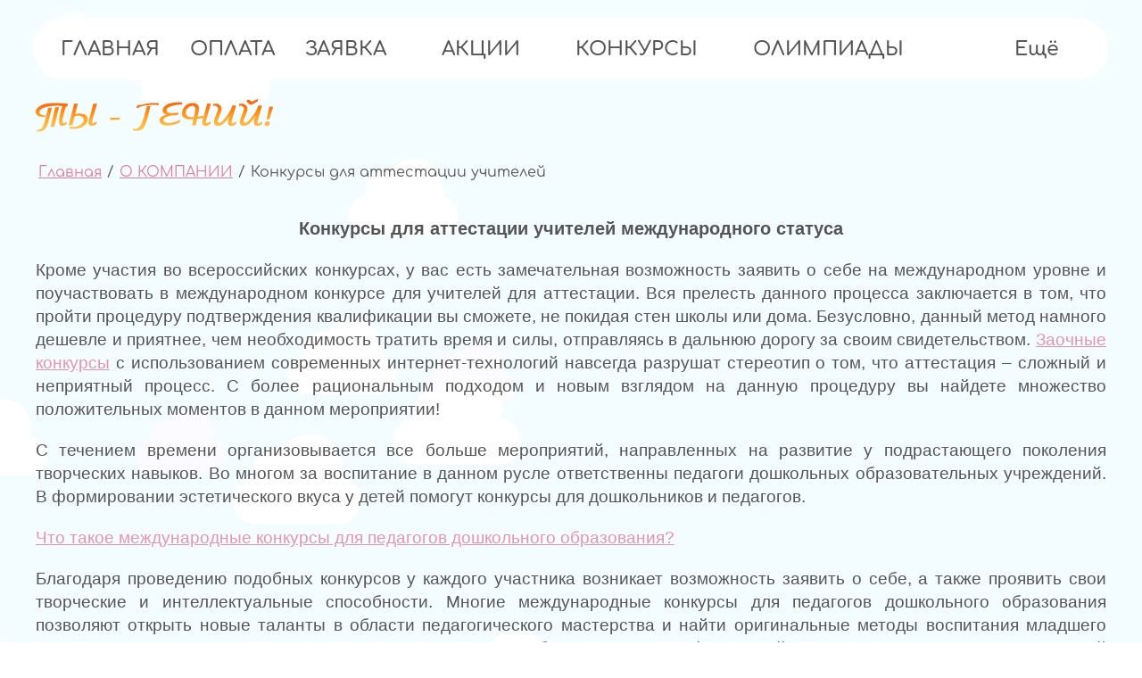

--- FILE ---
content_type: text/html; charset=utf-8
request_url: https://ty-geniy.ru/konkursy-dlya-attestacii-uchitelej
body_size: 32241
content:

<!DOCTYPE html>
<html lang='ru'>
<head>
<link rel="preload" href="/g/fonts/inter/inter-t.woff2" as="font" crossorigin>
<link rel="preload" href="/g/fonts/inter/inter-e-l.woff2" as="font" crossorigin>
<link rel="preload" href="/g/fonts/inter/inter-l.woff2" as="font" crossorigin>
<link rel="preload" href="/g/fonts/inter/inter-r.woff2" as="font" crossorigin>
<link rel="preload" href="/g/fonts/inter/inter-m.woff2" as="font" crossorigin>
<link rel="preload" href="/g/fonts/inter/inter-s-b.woff2" as="font" crossorigin>
<link rel="preload" href="/g/fonts/inter/inter-b.woff2" as="font" crossorigin>
<link rel="preload" href="/g/fonts/inter/inter-e-b.woff2" as="font" crossorigin>
<link rel="preload" href="/g/fonts/inter/inter-bl.woff2" as="font" crossorigin>
<link rel="preload" href="/g/fonts/montserrat/montserrat-t.woff2" as="font" crossorigin>
<link rel="preload" href="/g/fonts/montserrat/montserrat-t-i.woff2" as="font" crossorigin>
<link rel="preload" href="/g/fonts/montserrat/montserrat-e-l.woff2" as="font" crossorigin>
<link rel="preload" href="/g/fonts/montserrat/montserrat-e-l-i.woff2" as="font" crossorigin>
<link rel="preload" href="/g/fonts/montserrat/montserrat-l.woff2" as="font" crossorigin>
<link rel="preload" href="/g/fonts/montserrat/montserrat-l-i.woff2" as="font" crossorigin>
<link rel="preload" href="/g/fonts/montserrat/montserrat-r.woff2" as="font" crossorigin>
<link rel="preload" href="/g/fonts/montserrat/montserrat-r-i.woff2" as="font" crossorigin>
<link rel="preload" href="/g/fonts/montserrat/montserrat-m.woff2" as="font" crossorigin>
<link rel="preload" href="/g/fonts/montserrat/montserrat-m-i.woff2" as="font" crossorigin>
<link rel="preload" href="/g/fonts/montserrat/montserrat-s-b.woff2" as="font" crossorigin>
<link rel="preload" href="/g/fonts/montserrat/montserrat-s-b-i.woff2" as="font" crossorigin>
<link rel="preload" href="/g/fonts/montserrat/montserrat-b.woff2" as="font" crossorigin>
<link rel="preload" href="/g/fonts/montserrat/montserrat-b-i.woff2" as="font" crossorigin>
<link rel="preload" href="/g/fonts/montserrat/montserrat-e-b.woff2" as="font" crossorigin>
<link rel="preload" href="/g/fonts/montserrat/montserrat-e-b-i.woff2" as="font" crossorigin>
<link rel="preload" href="/g/fonts/montserrat/montserrat-bl.woff2" as="font" crossorigin>
<link rel="preload" href="/g/fonts/montserrat/montserrat-bl-i.woff2" as="font" crossorigin>
<link rel="preload" href="/g/fonts/comfortaa/comfortaa-l.woff2" as="font" crossorigin>
<link rel="preload" href="/g/fonts/comfortaa/comfortaa-r.woff2" as="font" crossorigin>
<link rel="preload" href="/g/fonts/comfortaa/comfortaa-m.woff2" as="font" crossorigin>
<link rel="preload" href="/g/fonts/comfortaa/comfortaa-s-b.woff2" as="font" crossorigin>
<link rel="preload" href="/g/fonts/comfortaa/comfortaa-b.woff2" as="font" crossorigin>
<link rel="preload" href="/g/fonts/roboto/roboto-t.woff2" as="font" crossorigin>
<link rel="preload" href="/g/fonts/roboto/roboto-t-i.woff2" as="font" crossorigin>
<link rel="preload" href="/g/fonts/roboto/roboto-l.woff2" as="font" crossorigin>
<link rel="preload" href="/g/fonts/roboto/roboto-l-i.woff2" as="font" crossorigin>
<link rel="preload" href="/g/fonts/roboto/roboto-r.woff2" as="font" crossorigin>
<link rel="preload" href="/g/fonts/roboto/roboto-r-i.woff2" as="font" crossorigin>
<link rel="preload" href="/g/fonts/roboto/roboto-m.woff2" as="font" crossorigin>
<link rel="preload" href="/g/fonts/roboto/roboto-m-i.woff2" as="font" crossorigin>
<link rel="preload" href="/g/fonts/roboto/roboto-b.woff2" as="font" crossorigin>
<link rel="preload" href="/g/fonts/roboto/roboto-b-i.woff2" as="font" crossorigin>
<link rel="preload" href="/g/fonts/roboto/roboto-bl.woff2" as="font" crossorigin>
<link rel="preload" href="/g/fonts/roboto/roboto-bl-i.woff2" as="font" crossorigin>

<link rel="stylesheet" href="/t/v779/images/mosaic/designs/design-ipqiubw1f-1763039238_styles.css" type="text/css"/>
<meta charset="utf-8">
<meta name="robots" content="all">
<title>Конкурсы для аттестации учителей</title>
<!-- assets.top -->
<script src="/g/libs/nocopy/1.0.0/nocopy.for.all.js" ></script>
<!-- /assets.top -->

<meta name="description" content="Конкурсы для аттестации учителей">
<meta name="keywords" content="Конкурсы для аттестации учителей">
<meta name="viewport" content="width=device-width, initial-scale=1">
<meta name="format-detection" content="telephone=no">


<script>
 var mapKeys = {
     google: "",
     yandex: ""
 };
 var mosaicDesignId = 87885913;
 var mosaicDesignPrefix = 'ipqiubw1f-1763039238';
 var mosaicTimeZone = 'Europe/Moscow';
</script>


<link rel="stylesheet" href="/g/s3/mosaic/css/ms_site_default.css">
<script src="/g/libs/jquery/1.10.2/jquery.min.js"></script>

 	<script src="/g/s3/mosaic/js/do/do.js?rnd=1768844339"></script>
	<link rel="stylesheet" href="/g/css/styles_articles_tpl.css">
	<link rel="stylesheet" href="/g/s3/mosaic/css/animate.css">
	<link rel="stylesheet" href="/t/v779/images/mosaic/modules_patch.scss.css?rnd=1768844339">
	<script src="/g/s3/misc/form/1.2.0/s3.form.js"></script>

<link rel="stylesheet" href="/g/libs/lightgallery-proxy-to-hs/lightgallery.proxy.to.hs.min.css" media="all" async>
<script src="/g/libs/lightgallery-proxy-to-hs/lightgallery.proxy.to.hs.stub.min.js"></script>
<script src="/g/libs/lightgallery-proxy-to-hs/lightgallery.proxy.to.hs.js" async></script>

            <!-- 46b9544ffa2e5e73c3c971fe2ede35a5 -->
            <script src='/shared/s3/js/lang/ru.js'></script>
            <script src='/shared/s3/js/common.min.js'></script>
        <link rel='stylesheet' type='text/css' href='/shared/s3/css/calendar.css' /><link rel="icon" href="/favicon.png" type="image/png">

<!--s3_require-->
<link rel="stylesheet" href="/g/basestyle/1.0.1/article/article.css" type="text/css"/>
<link rel="stylesheet" href="/g/basestyle/1.0.1/article/article.orange.css" type="text/css"/>
<script type="text/javascript" src="/g/basestyle/1.0.1/article/article.js" async></script>

<link rel="stylesheet" href="/t/v779/images/mosaic/symbols/symbol-i34wp5wea_styles.css" type="text/css"/>
<link rel="stylesheet" href="/t/v779/images/mosaic/symbols/symbol-i3efxoinr_styles.css" type="text/css"/>
<link rel="stylesheet" href="/t/v779/images/mosaic/symbols/symbol-i2l634xci_styles.css" type="text/css"/>
<link rel="stylesheet" href="/t/v779/images/mosaic/symbols/symbol-inbkogq4c_styles.css" type="text/css"/>
<!--/s3_require-->

<link rel='stylesheet' type='text/css' href='/t/images/__csspatch/8/patch.css'/>




			<link id="mosaic-theme-css" rel="stylesheet" href="/t/v779/images/mosaic/themes/ipqiubw1f-1763039238_theme-ii1gy09ku.css">
	</head>
<body>
<div class='mosaic-wrap'>
<div class='root root--u-ipqiubw1f' id='ipqiubw1f_0'>
<div class='section section--u-iez80pk5b' id='iez80pk5b_0' data-do-section='{"screen":{"scroll":false,"smooth":"1"}}'>
<div class='mosaic-s3-include mosaic-s3-include--u-iezad8k3j' id='iezad8k3j_0'>

	<style>
		.сloud-animation {
			position: fixed;
		    top: 0;
		    left: 0;
		    right: 0;
		    bottom: 0;
		    opacity: 0; 
  			transition: opacity 1.2s ease-in-out;
		}
		.сloud-animation.visible {
			opacity: 1;
		}
		.сloud-animation svg {
			width: 100%;
			height: 100%;
		}
	</style>


<script>
	window.onload = function() {
		const cloudsAnimation = document.querySelector('.сloud-animation');
		cloudsAnimation.classList.add('visible');
	};
</script>

<div class="сloud-animation">
	<svg xmlns="http://www.w3.org/2000/svg" xmlns:xlink="http://www.w3.org/1999/xlink" style="margin: auto; background: transparent; display: block; z-index: 1; position: relative; shape-rendering: auto;" width="500" height="300" preserveAspectRatio="xMidYMid" viewBox="0 0 500 300">
	<g transform="">
		<g transform="translate(284.521 25.1316)">
	  <animateTransform attributeName="transform" type="translate" keyTimes="0;1" values="-120 25.131565740647833;600 25.131565740647833" dur="107.03703703703703s" repeatCount="indefinite" begin="-4.635690845299257s"/>
	  <path d="M84.717,33.597c0.791-2.503,1.186-5.138,1.186-7.773C85.903,11.594,74.308,0,60.079,0 c-9.881,0-18.445,5.534-22.793,13.702c-1.581-0.527-3.426-0.791-5.138-0.791c-9.486,0-17.128,7.642-17.128,17.128 c0,1.186,0.132,2.372,0.395,3.426C6.719,34.783,0,42.424,0,51.515C0,61.66,8.169,69.829,18.314,69.829h63.373 C91.831,69.829,100,61.66,100,51.515C99.868,42.556,93.281,35.046,84.717,33.597z" fill="#ffffff" opacity="0.5" transform="scale(0.33)"/>
	</g><g transform="translate(459.428 5.01976)">
	  <animateTransform attributeName="transform" type="translate" keyTimes="0;1" values="-120 5.01976159638311;600 5.01976159638311" dur="107.03703703703703s" repeatCount="indefinite" begin="-15.43243757412571s"/>
	  <path d="M84.717,33.597c0.791-2.503,1.186-5.138,1.186-7.773C85.903,11.594,74.308,0,60.079,0 c-9.881,0-18.445,5.534-22.793,13.702c-1.581-0.527-3.426-0.791-5.138-0.791c-9.486,0-17.128,7.642-17.128,17.128 c0,1.186,0.132,2.372,0.395,3.426C6.719,34.783,0,42.424,0,51.515C0,61.66,8.169,69.829,18.314,69.829h63.373 C91.831,69.829,100,61.66,100,51.515C99.868,42.556,93.281,35.046,84.717,33.597z" fill="#ffffff" opacity="0.5" transform="scale(0.33)"/>
	</g><g transform="translate(268.817 172.147)">
	  <animateTransform attributeName="transform" type="translate" keyTimes="0;1" values="-120 172.14719870614064;600 172.14719870614064" dur="107.03703703703703s" repeatCount="indefinite" begin="-3.6663076374345596s"/>
	  <path d="M84.717,33.597c0.791-2.503,1.186-5.138,1.186-7.773C85.903,11.594,74.308,0,60.079,0 c-9.881,0-18.445,5.534-22.793,13.702c-1.581-0.527-3.426-0.791-5.138-0.791c-9.486,0-17.128,7.642-17.128,17.128 c0,1.186,0.132,2.372,0.395,3.426C6.719,34.783,0,42.424,0,51.515C0,61.66,8.169,69.829,18.314,69.829h63.373 C91.831,69.829,100,61.66,100,51.515C99.868,42.556,93.281,35.046,84.717,33.597z" fill="#ffffff" opacity="0.5" transform="scale(0.33)"/>
	</g><g transform="translate(245.012 227.456)">
	  <animateTransform attributeName="transform" type="translate" keyTimes="0;1" values="-120 227.45630757022354;600 227.45630757022354" dur="107.03703703703703s" repeatCount="indefinite" begin="-2.1968627081289553s"/>
	  <path d="M84.717,33.597c0.791-2.503,1.186-5.138,1.186-7.773C85.903,11.594,74.308,0,60.079,0 c-9.881,0-18.445,5.534-22.793,13.702c-1.581-0.527-3.426-0.791-5.138-0.791c-9.486,0-17.128,7.642-17.128,17.128 c0,1.186,0.132,2.372,0.395,3.426C6.719,34.783,0,42.424,0,51.515C0,61.66,8.169,69.829,18.314,69.829h63.373 C91.831,69.829,100,61.66,100,51.515C99.868,42.556,93.281,35.046,84.717,33.597z" fill="#ffffff" opacity="0.5" transform="scale(0.33)"/>
	</g><g transform="translate(98.6211 292.614)">
	  <animateTransform attributeName="transform" type="translate" keyTimes="0;1" values="-120 292.6144269451482;600 292.6144269451482" dur="80.518518518518515s" repeatCount="indefinite" begin="-5.548629201881807s"/>
	  <path d="M84.717,33.597c0.791-2.503,1.186-5.138,1.186-7.773C85.903,11.594,74.308,0,60.079,0 c-9.881,0-18.445,5.534-22.793,13.702c-1.581-0.527-3.426-0.791-5.138-0.791c-9.486,0-17.128,7.642-17.128,17.128 c0,1.186,0.132,2.372,0.395,3.426C6.719,34.783,0,42.424,0,51.515C0,61.66,8.169,69.829,18.314,69.829h63.373 C91.831,69.829,100,61.66,100,51.515C99.868,42.556,93.281,35.046,84.717,33.597z" fill="#fcfbff" transform="scale(0.42)"/>
	</g><g transform="translate(15.0429 104.986)">
	  <animateTransform attributeName="transform" type="translate" keyTimes="0;1" values="-120 104.98559627379784;600 104.98559627379784" dur="80.518518518518515s" repeatCount="indefinite" begin="-2.969053249491868s"/>
	  <path d="M84.717,33.597c0.791-2.503,1.186-5.138,1.186-7.773C85.903,11.594,74.308,0,60.079,0 c-9.881,0-18.445,5.534-22.793,13.702c-1.581-0.527-3.426-0.791-5.138-0.791c-9.486,0-17.128,7.642-17.128,17.128 c0,1.186,0.132,2.372,0.395,3.426C6.719,34.783,0,42.424,0,51.515C0,61.66,8.169,69.829,18.314,69.829h63.373 C91.831,69.829,100,61.66,100,51.515C99.868,42.556,93.281,35.046,84.717,33.597z" fill="#fcfbff" transform="scale(0.42)"/>
	</g><g transform="translate(454.456 191.248)">
	  <animateTransform attributeName="transform" type="translate" keyTimes="0;1" values="-120 191.24753243601324;600 191.24753243601324" dur="80.518518518518515s" repeatCount="indefinite" begin="-16.531196630754966s"/>
	  <path d="M84.717,33.597c0.791-2.503,1.186-5.138,1.186-7.773C85.903,11.594,74.308,0,60.079,0 c-9.881,0-18.445,5.534-22.793,13.702c-1.581-0.527-3.426-0.791-5.138-0.791c-9.486,0-17.128,7.642-17.128,17.128 c0,1.186,0.132,2.372,0.395,3.426C6.719,34.783,0,42.424,0,51.515C0,61.66,8.169,69.829,18.314,69.829h63.373 C91.831,69.829,100,61.66,100,51.515C99.868,42.556,93.281,35.046,84.717,33.597z" fill="#fcfbff" transform="scale(0.42)"/>
	</g><g transform="translate(342.38 159.647)">
	  <animateTransform attributeName="transform" type="translate" keyTimes="0;1" values="-120 159.64659765126908;600 159.64659765126908" dur="80.518518518518515s" repeatCount="indefinite" begin="-31.59057837893715s"/>
	  <path d="M84.717,33.597c0.791-2.503,1.186-5.138,1.186-7.773C85.903,11.594,74.308,0,60.079,0 c-9.881,0-18.445,5.534-22.793,13.702c-1.581-0.527-3.426-0.791-5.138-0.791c-9.486,0-17.128,7.642-17.128,17.128 c0,1.186,0.132,2.372,0.395,3.426C6.719,34.783,0,42.424,0,51.515C0,61.66,8.169,69.829,18.314,69.829h63.373 C91.831,69.829,100,61.66,100,51.515C99.868,42.556,93.281,35.046,84.717,33.597z" fill="#fcfbff" transform="scale(0.42)"/>
	</g><g transform="translate(38.6651 91.3279)">
	  <animateTransform attributeName="transform" type="translate" keyTimes="0;1" values="-120 91.3278588012689;600 91.3278588012689" dur="80.518518518518515s" repeatCount="indefinite" begin="-3.698134433664582s"/>
	  <path d="M84.717,33.597c0.791-2.503,1.186-5.138,1.186-7.773C85.903,11.594,74.308,0,60.079,0 c-9.881,0-18.445,5.534-22.793,13.702c-1.581-0.527-3.426-0.791-5.138-0.791c-9.486,0-17.128,7.642-17.128,17.128 c0,1.186,0.132,2.372,0.395,3.426C6.719,34.783,0,42.424,0,51.515C0,61.66,8.169,69.829,18.314,69.829h63.373 C91.831,69.829,100,61.66,100,51.515C99.868,42.556,93.281,35.046,84.717,33.597z" fill="#fcfbff" transform="scale(0.42)"/>
	</g><g transform="translate(-63.5413 186.604)">
	  <animateTransform attributeName="transform" type="translate" keyTimes="0;1" values="-120 186.60406142429235;600 186.60406142429235" dur="82.345679012345677s" repeatCount="indefinite" begin="-6.341365990159688s"/>
	  <path d="M84.717,33.597c0.791-2.503,1.186-5.138,1.186-7.773C85.903,11.594,74.308,0,60.079,0 c-9.881,0-18.445,5.534-22.793,13.702c-1.581-0.527-3.426-0.791-5.138-0.791c-9.486,0-17.128,7.642-17.128,17.128 c0,1.186,0.132,2.372,0.395,3.426C6.719,34.783,0,42.424,0,51.515C0,61.66,8.169,69.829,18.314,69.829h63.373 C91.831,69.829,100,61.66,100,51.515C99.868,42.556,93.281,35.046,84.717,33.597z" fill="#ffffff" transform="scale(0.51)"/>
	</g><g transform="translate(245.371 148.369)">
	  <animateTransform attributeName="transform" type="translate" keyTimes="0;1" values="-120 148.36926467653225;600 148.36926467653225" dur="82.345679012345677s" repeatCount="indefinite" begin="-25.043272152928438s"/>
	  <path d="M84.717,33.597c0.791-2.503,1.186-5.138,1.186-7.773C85.903,11.594,74.308,0,60.079,0 c-9.881,0-18.445,5.534-22.793,13.702c-1.581-0.527-3.426-0.791-5.138-0.791c-9.486,0-17.128,7.642-17.128,17.128 c0,1.186,0.132,2.372,0.395,3.426C6.719,34.783,0,42.424,0,51.515C0,61.66,8.169,69.829,18.314,69.829h63.373 C91.831,69.829,100,61.66,100,51.515C99.868,42.556,93.281,35.046,84.717,33.597z" fill="#ffffff" transform="scale(0.51)"/>
	</g><g transform="translate(67.4631 293.905)">
	  <animateTransform attributeName="transform" type="translate" keyTimes="0;1" values="-120 293.9052518438911;600 293.9052518438911" dur="82.345679012345677s" repeatCount="indefinite" begin="-33.72828855782723s"/>
	  <path d="M84.717,33.597c0.791-2.503,1.186-5.138,1.186-7.773C85.903,11.594,74.308,0,60.079,0 c-9.881,0-18.445,5.534-22.793,13.702c-1.581-0.527-3.426-0.791-5.138-0.791c-9.486,0-17.128,7.642-17.128,17.128 c0,1.186,0.132,2.372,0.395,3.426C6.719,34.783,0,42.424,0,51.515C0,61.66,8.169,69.829,18.314,69.829h63.373 C91.831,69.829,100,61.66,100,51.515C99.868,42.556,93.281,35.046,84.717,33.597z" fill="#ffffff" transform="scale(0.51)"/>
	</g><g transform="translate(244.713 20.104)">
	  <animateTransform attributeName="transform" type="translate" keyTimes="0;1" values="-120 20.103951178439594;600 20.103951178439594" dur="82.345679012345677s" repeatCount="indefinite" begin="-0.33837768828879095s"/>
	  <path d="M84.717,33.597c0.791-2.503,1.186-5.138,1.186-7.773C85.903,11.594,74.308,0,60.079,0 c-9.881,0-18.445,5.534-22.793,13.702c-1.581-0.527-3.426-0.791-5.138-0.791c-9.486,0-17.128,7.642-17.128,17.128 c0,1.186,0.132,2.372,0.395,3.426C6.719,34.783,0,42.424,0,51.515C0,61.66,8.169,69.829,18.314,69.829h63.373 C91.831,69.829,100,61.66,100,51.515C99.868,42.556,93.281,35.046,84.717,33.597z" fill="#ffffff" transform="scale(0.51)"/>
	</g><g transform="translate(404.045 74.1926)">
	  <animateTransform attributeName="transform" type="translate" keyTimes="0;1" values="-120 74.19259368691962;600 74.19259368691962" dur="82.345679012345677s" repeatCount="indefinite" begin="-28.308163606070835s"/>
	  <path d="M84.717,33.597c0.791-2.503,1.186-5.138,1.186-7.773C85.903,11.594,74.308,0,60.079,0 c-9.881,0-18.445,5.534-22.793,13.702c-1.581-0.527-3.426-0.791-5.138-0.791c-9.486,0-17.128,7.642-17.128,17.128 c0,1.186,0.132,2.372,0.395,3.426C6.719,34.783,0,42.424,0,51.515C0,61.66,8.169,69.829,18.314,69.829h63.373 C91.831,69.829,100,61.66,100,51.515C99.868,42.556,93.281,35.046,84.717,33.597z" fill="#ffffff" transform="scale(0.51)"/>
	</g><g transform="translate(109.322 202.895)">
	  <animateTransform attributeName="transform" type="translate" keyTimes="0;1" values="-120 202.89474704823238;600 202.89474704823238" dur="79.259259259259258s" repeatCount="indefinite" begin="-21.16714535120794s"/>
	  <path d="M84.717,33.597c0.791-2.503,1.186-5.138,1.186-7.773C85.903,11.594,74.308,0,60.079,0 c-9.881,0-18.445,5.534-22.793,13.702c-1.581-0.527-3.426-0.791-5.138-0.791c-9.486,0-17.128,7.642-17.128,17.128 c0,1.186,0.132,2.372,0.395,3.426C6.719,34.783,0,42.424,0,51.515C0,61.66,8.169,69.829,18.314,69.829h63.373 C91.831,69.829,100,61.66,100,51.515C99.868,42.556,93.281,35.046,84.717,33.597z" fill="#ffffff" transform="scale(0.6)"/>
	</g><g transform="translate(185.568 319.252)">
	  <animateTransform attributeName="transform" type="translate" keyTimes="0;1" values="-120 319.25244409138315;600 319.25244409138315" dur="79.259259259259258s" repeatCount="indefinite" begin="-13.084513041037772s"/>
	  <path d="M84.717,33.597c0.791-2.503,1.186-5.138,1.186-7.773C85.903,11.594,74.308,0,60.079,0 c-9.881,0-18.445,5.534-22.793,13.702c-1.581-0.527-3.426-0.791-5.138-0.791c-9.486,0-17.128,7.642-17.128,17.128 c0,1.186,0.132,2.372,0.395,3.426C6.719,34.783,0,42.424,0,51.515C0,61.66,8.169,69.829,18.314,69.829h63.373 C91.831,69.829,100,61.66,100,51.515C99.868,42.556,93.281,35.046,84.717,33.597z" fill="#ffffff" transform="scale(0.6)"/>
	</g><g transform="translate(183.477 319.9)">
	  <animateTransform attributeName="transform" type="translate" keyTimes="0;1" values="-120 319.9000047689974;600 319.9000047689974" dur="79.259259259259258s" repeatCount="indefinite" begin="-31.570773569792767s"/>
	  <path d="M84.717,33.597c0.791-2.503,1.186-5.138,1.186-7.773C85.903,11.594,74.308,0,60.079,0 c-9.881,0-18.445,5.534-22.793,13.702c-1.581-0.527-3.426-0.791-5.138-0.791c-9.486,0-17.128,7.642-17.128,17.128 c0,1.186,0.132,2.372,0.395,3.426C6.719,34.783,0,42.424,0,51.515C0,61.66,8.169,69.829,18.314,69.829h63.373 C91.831,69.829,100,61.66,100,51.515C99.868,42.556,93.281,35.046,84.717,33.597z" fill="#ffffff" transform="scale(0.6)"/>
	</g><g transform="translate(43.6388 175.191)">
	  <animateTransform attributeName="transform" type="translate" keyTimes="0;1" values="-120 175.19061830589573;600 175.19061830589573" dur="79.259259259259258s" repeatCount="indefinite" begin="-29.412773126933835s"/>
	  <path d="M84.717,33.597c0.791-2.503,1.186-5.138,1.186-7.773C85.903,11.594,74.308,0,60.079,0 c-9.881,0-18.445,5.534-22.793,13.702c-1.581-0.527-3.426-0.791-5.138-0.791c-9.486,0-17.128,7.642-17.128,17.128 c0,1.186,0.132,2.372,0.395,3.426C6.719,34.783,0,42.424,0,51.515C0,61.66,8.169,69.829,18.314,69.829h63.373 C91.831,69.829,100,61.66,100,51.515C99.868,42.556,93.281,35.046,84.717,33.597z" fill="#ffffff" transform="scale(0.6)"/>
	</g><g transform="translate(406.28 10.3802)">
	  <animateTransform attributeName="transform" type="translate" keyTimes="0;1" values="-120 10.38020545447258;600 10.38020545447258" dur="79.259259259259258s" repeatCount="indefinite" begin="-16.490568214220932s"/>
	  <path d="M84.717,33.597c0.791-2.503,1.186-5.138,1.186-7.773C85.903,11.594,74.308,0,60.079,0 c-9.881,0-18.445,5.534-22.793,13.702c-1.581-0.527-3.426-0.791-5.138-0.791c-9.486,0-17.128,7.642-17.128,17.128 c0,1.186,0.132,2.372,0.395,3.426C6.719,34.783,0,42.424,0,51.515C0,61.66,8.169,69.829,18.314,69.829h63.373 C91.831,69.829,100,61.66,100,51.515C99.868,42.556,93.281,35.046,84.717,33.597z" fill="#ffffff" transform="scale(0.6)"/>
	</g></g>
	</svg>
</div></div>

<div class='section section--u-i34wp5wea' id='i34wp5wea_0' data-do-section='{"screen":{"scroll":false,"smooth":"1"}}'>
<div class='div div--u-igsus1m70' id='igsus1m70_0'>
<div class='hor-menu hor-menu--u-iuinbk9ar' id='iuinbk9ar_0' data-do-menu_horizontal='{"screen":{"mode":"Popup","cancelForward":false,"more":"1","toLevel":0,"firstClickOpen":false,"delayIn":"200","delayOut":"200"}}'>
<ul class='hor-menu__list hor-menu__list--u-igk0vvjge' id='igk0vvjge_0'>
<li class='hor-menu__item hor-menu__item--u-i5agdmy0l ' id='i5agdmy0l_0'>
<a   href='/' data-do-animation='' class='hor-menu__link hor-menu__link--u-i85n8bmop' id='i85n8bmop_0'>
<span class='hor-menu__text hor-menu__text--u-ifcy4k3yl' id='ifcy4k3yl_0'>
<span class='text-block-wrap-div' >ГЛАВНАЯ</span>
</span>
</a>


    </li>
    <li class='hor-menu__item hor-menu__item--u-i5agdmy0l ' id='i5agdmy0l_1'>
<a  target='_blank'  href='/online-payment' data-do-animation='' class='hor-menu__link hor-menu__link--u-i85n8bmop' id='i85n8bmop_1'>
<span class='hor-menu__text hor-menu__text--u-ifcy4k3yl' id='ifcy4k3yl_1'>
<span class='text-block-wrap-div' >ОПЛАТА</span>
</span>
</a>


    </li>
    <li class='hor-menu__item hor-menu__item--u-i5agdmy0l ' id='i5agdmy0l_2'>
<a  target='_blank'  href='/oformit-zayavku-1' data-do-animation='' class='hor-menu__link hor-menu__link--u-i85n8bmop' id='i85n8bmop_2'>
<span class='hor-menu__text hor-menu__text--u-ifcy4k3yl' id='ifcy4k3yl_2'>
<span class='text-block-wrap-div' >ЗАЯВКА</span>
</span>
<span class='hor-menu__icon hor-menu__icon--u-ieiej8nfc' id='ieiej8nfc_0'></span>
</a>


    <ul class='hor-menu__sub_list hor-menu__sub_list--u-i5v6kj7s9' id='i5v6kj7s9_0'>
<li class='hor-menu__sub_item hor-menu__sub_item--u-idqpwtvs6 ' id='idqpwtvs6_0'>
<a  target='_blank'  href='/onlajn-zayavka-dlya-detej' class='hor-menu__sub_link hor-menu__sub_link--u-ilyhy7qsy' id='ilyhy7qsy_0'>
<span class='hor-menu__sub_text hor-menu__sub_text--u-ifbob3x1h' id='ifbob3x1h_0'>
<span class='text-block-wrap-div' >Заявка на конкурс</span>
</span>
</a>

    </li>
    <li class='hor-menu__sub_item hor-menu__sub_item--u-idqpwtvs6 ' id='idqpwtvs6_1'>
<a  target='_blank'  href='/onlajn-zayavka-dlya-uchastiya-v-olimpiade' class='hor-menu__sub_link hor-menu__sub_link--u-ilyhy7qsy' id='ilyhy7qsy_1'>
<span class='hor-menu__sub_text hor-menu__sub_text--u-ifbob3x1h' id='ifbob3x1h_1'>
<span class='text-block-wrap-div' >Заявка на олимпиаду</span>
</span>
</a>

    </li>
    <li class='hor-menu__sub_item hor-menu__sub_item--u-idqpwtvs6 ' id='idqpwtvs6_2'>
<a  target='_blank'  href='/zayavka-na-festival' class='hor-menu__sub_link hor-menu__sub_link--u-ilyhy7qsy' id='ilyhy7qsy_2'>
<span class='hor-menu__sub_text hor-menu__sub_text--u-ifbob3x1h' id='ifbob3x1h_2'>
<span class='text-block-wrap-div' >Заявка на фестиваль</span>
</span>
</a>

    </li>
    <li class='hor-menu__sub_item hor-menu__sub_item--u-idqpwtvs6 ' id='idqpwtvs6_3'>
<a  target='_blank'  href='/blank-zayavka-na-publikaciyu-v-smi' class='hor-menu__sub_link hor-menu__sub_link--u-ilyhy7qsy' id='ilyhy7qsy_3'>
<span class='hor-menu__sub_text hor-menu__sub_text--u-ifbob3x1h' id='ifbob3x1h_3'>
<span class='text-block-wrap-div' >Заявка на публикацию</span>
</span>
</a>

    </li>
            </ul></li>
    <li class='hor-menu__item hor-menu__item--u-i5agdmy0l ' id='i5agdmy0l_3'>
<a  target='_blank'  href='/aktsii' data-do-animation='' class='hor-menu__link hor-menu__link--u-i85n8bmop' id='i85n8bmop_3'>
<span class='hor-menu__text hor-menu__text--u-ifcy4k3yl' id='ifcy4k3yl_3'>
<span class='text-block-wrap-div' >АКЦИИ</span>
</span>
<span class='hor-menu__icon hor-menu__icon--u-ieiej8nfc' id='ieiej8nfc_1'></span>
</a>


    <ul class='hor-menu__sub_list hor-menu__sub_list--u-i5v6kj7s9' id='i5v6kj7s9_1'>
<li class='hor-menu__sub_item hor-menu__sub_item--u-idqpwtvs6 ' id='idqpwtvs6_4'>
<a  target='_blank'  href='/spetsialnoye-predlozheniye' class='hor-menu__sub_link hor-menu__sub_link--u-ilyhy7qsy' id='ilyhy7qsy_4'>
<span class='hor-menu__sub_text hor-menu__sub_text--u-ifbob3x1h' id='ifbob3x1h_4'>
<span class='text-block-wrap-div' >СПЕЦИАЛЬНОЕ ПРЕДЛОЖЕНИЕ</span>
</span>
</a>

    </li>
            </ul></li>
    <li class='hor-menu__item hor-menu__item--u-i5agdmy0l ' id='i5agdmy0l_4'>
<a  target='_blank'  href='/konkursy-2018' data-do-animation='' class='hor-menu__link hor-menu__link--u-i85n8bmop' id='i85n8bmop_4'>
<span class='hor-menu__text hor-menu__text--u-ifcy4k3yl' id='ifcy4k3yl_4'>
<span class='text-block-wrap-div' >КОНКУРСЫ</span>
</span>
<span class='hor-menu__icon hor-menu__icon--u-ieiej8nfc' id='ieiej8nfc_2'></span>
</a>


    <ul class='hor-menu__sub_list hor-menu__sub_list--u-i5v6kj7s9' id='i5v6kj7s9_2'>
<li class='hor-menu__sub_item hor-menu__sub_item--u-idqpwtvs6 ' id='idqpwtvs6_5'>
<a  target='_blank'  href='/novogodniye-konkursy' class='hor-menu__sub_link hor-menu__sub_link--u-ilyhy7qsy' id='ilyhy7qsy_5'>
<span class='hor-menu__sub_text hor-menu__sub_text--u-ifbob3x1h' id='ifbob3x1h_5'>
<span class='text-block-wrap-div' >НОВОГОДНИЕ КОНКУРСЫ</span>
</span>
<span class='hor-menu__sub_icon hor-menu__sub_icon--u-ironflko3' id='ironflko3_0'></span>
</a>
<ul class='mosaic-i3ktxk924 mosaic-i3ktxk924--u-ihjljiy77' id='ihjljiy77_0'>
</ul>

    <ul class='hor-menu__sub_list hor-menu__sub_list--u-i5v6kj7s9' id='i5v6kj7s9_3'>
<li class='hor-menu__sub_item hor-menu__sub_item--u-idqpwtvs6 ' id='idqpwtvs6_6'>
<a  target='_blank'  href='/novogodnie-nominacii-konkursa-vot-i-snova-novyj-god' class='hor-menu__sub_link hor-menu__sub_link--u-ilyhy7qsy' id='ilyhy7qsy_6'>
<span class='hor-menu__sub_text hor-menu__sub_text--u-ifbob3x1h' id='ifbob3x1h_6'>
<span class='text-block-wrap-div' >Новогодние номинации конкурса "Вот и снова Новый Год!"</span>
</span>
</a>

    </li>
            </ul></li>
    <li class='hor-menu__sub_item hor-menu__sub_item--u-idqpwtvs6 ' id='idqpwtvs6_7'>
<a  target='_blank'  href='/rozhdestvenskie-konkursy' class='hor-menu__sub_link hor-menu__sub_link--u-ilyhy7qsy' id='ilyhy7qsy_7'>
<span class='hor-menu__sub_text hor-menu__sub_text--u-ifbob3x1h' id='ifbob3x1h_7'>
<span class='text-block-wrap-div' >РОЖДЕСТВЕНСКИЕ КОНКУРСЫ</span>
</span>
<span class='hor-menu__sub_icon hor-menu__sub_icon--u-ironflko3' id='ironflko3_1'></span>
</a>
<ul class='mosaic-i3ktxk924 mosaic-i3ktxk924--u-ihjljiy77' id='ihjljiy77_1'>
</ul>

    <ul class='hor-menu__sub_list hor-menu__sub_list--u-i5v6kj7s9' id='i5v6kj7s9_4'>
<li class='hor-menu__sub_item hor-menu__sub_item--u-idqpwtvs6 ' id='idqpwtvs6_8'>
<a  target='_blank'  href='/nominacii-rozhdestvenskogo-konkursa' class='hor-menu__sub_link hor-menu__sub_link--u-ilyhy7qsy' id='ilyhy7qsy_8'>
<span class='hor-menu__sub_text hor-menu__sub_text--u-ifbob3x1h' id='ifbob3x1h_8'>
<span class='text-block-wrap-div' >Номинации Рождественского конкурса</span>
</span>
</a>

    </li>
            </ul></li>
    <li class='hor-menu__sub_item hor-menu__sub_item--u-idqpwtvs6 ' id='idqpwtvs6_9'>
<a  target='_blank'  href='/konkursy-na-temu-zima' class='hor-menu__sub_link hor-menu__sub_link--u-ilyhy7qsy' id='ilyhy7qsy_9'>
<span class='hor-menu__sub_text hor-menu__sub_text--u-ifbob3x1h' id='ifbob3x1h_9'>
<span class='text-block-wrap-div' >ЗИМНИЕ КОНКУРСЫ</span>
</span>
<span class='hor-menu__sub_icon hor-menu__sub_icon--u-ironflko3' id='ironflko3_2'></span>
</a>
<ul class='mosaic-i3ktxk924 mosaic-i3ktxk924--u-ihjljiy77' id='ihjljiy77_2'>
</ul>

    <ul class='hor-menu__sub_list hor-menu__sub_list--u-i5v6kj7s9' id='i5v6kj7s9_5'>
<li class='hor-menu__sub_item hor-menu__sub_item--u-idqpwtvs6 ' id='idqpwtvs6_10'>
<a  target='_blank'  href='/nominacii-konkursov-na-temu-zima' class='hor-menu__sub_link hor-menu__sub_link--u-ilyhy7qsy' id='ilyhy7qsy_10'>
<span class='hor-menu__sub_text hor-menu__sub_text--u-ifbob3x1h' id='ifbob3x1h_10'>
<span class='text-block-wrap-div' >Номинации конкурсов на тему "Зима"</span>
</span>
</a>

    </li>
            </ul></li>
    <li class='hor-menu__sub_item hor-menu__sub_item--u-idqpwtvs6 ' id='idqpwtvs6_11'>
<a  target='_blank'  href='/bravo-deti' class='hor-menu__sub_link hor-menu__sub_link--u-ilyhy7qsy' id='ilyhy7qsy_11'>
<span class='hor-menu__sub_text hor-menu__sub_text--u-ifbob3x1h' id='ifbob3x1h_11'>
<span class='text-block-wrap-div' >КОНКУРС "БРАВО, ДЕТИ! БРАВО!"</span>
</span>
</a>

    </li>
    <li class='hor-menu__sub_item hor-menu__sub_item--u-idqpwtvs6 ' id='idqpwtvs6_12'>
<a  target='_blank'  href='/konkursy-ko-dnyu-otca' class='hor-menu__sub_link hor-menu__sub_link--u-ilyhy7qsy' id='ilyhy7qsy_12'>
<span class='hor-menu__sub_text hor-menu__sub_text--u-ifbob3x1h' id='ifbob3x1h_12'>
<span class='text-block-wrap-div' >КОНКУРСЫ КО ДНЮ ОТЦА</span>
</span>
<span class='hor-menu__sub_icon hor-menu__sub_icon--u-ironflko3' id='ironflko3_3'></span>
</a>
<ul class='mosaic-i3ktxk924 mosaic-i3ktxk924--u-ihjljiy77' id='ihjljiy77_3'>
</ul>

    <ul class='hor-menu__sub_list hor-menu__sub_list--u-i5v6kj7s9' id='i5v6kj7s9_6'>
<li class='hor-menu__sub_item hor-menu__sub_item--u-idqpwtvs6 ' id='idqpwtvs6_13'>
<a  target='_blank'  href='/nominacii-konkursa-ko-dnyu-otca' class='hor-menu__sub_link hor-menu__sub_link--u-ilyhy7qsy' id='ilyhy7qsy_13'>
<span class='hor-menu__sub_text hor-menu__sub_text--u-ifbob3x1h' id='ifbob3x1h_13'>
<span class='text-block-wrap-div' >Номинации конкурса ко Дню Отца</span>
</span>
</a>

    </li>
            </ul></li>
    <li class='hor-menu__sub_item hor-menu__sub_item--u-idqpwtvs6 ' id='idqpwtvs6_14'>
<a  target='_blank'  href='/konkursy-ko-dnyu-materi' class='hor-menu__sub_link hor-menu__sub_link--u-ilyhy7qsy' id='ilyhy7qsy_14'>
<span class='hor-menu__sub_text hor-menu__sub_text--u-ifbob3x1h' id='ifbob3x1h_14'>
<span class='text-block-wrap-div' >КОНКУРСЫ КО ДНЮ МАТЕРИ</span>
</span>
<span class='hor-menu__sub_icon hor-menu__sub_icon--u-ironflko3' id='ironflko3_4'></span>
</a>
<ul class='mosaic-i3ktxk924 mosaic-i3ktxk924--u-ihjljiy77' id='ihjljiy77_4'>
</ul>

    <ul class='hor-menu__sub_list hor-menu__sub_list--u-i5v6kj7s9' id='i5v6kj7s9_7'>
<li class='hor-menu__sub_item hor-menu__sub_item--u-idqpwtvs6 ' id='idqpwtvs6_15'>
<a  target='_blank'  href='/nominacii-konkursa-mama-ya-tebya-lyublyu' class='hor-menu__sub_link hor-menu__sub_link--u-ilyhy7qsy' id='ilyhy7qsy_15'>
<span class='hor-menu__sub_text hor-menu__sub_text--u-ifbob3x1h' id='ifbob3x1h_15'>
<span class='text-block-wrap-div' >Номинации конкурса "Мама, я тебя люблю!"</span>
</span>
</a>

    </li>
            </ul></li>
    <li class='hor-menu__sub_item hor-menu__sub_item--u-idqpwtvs6 ' id='idqpwtvs6_16'>
<a  target='_blank'  href='/ekh-maslenitsa' class='hor-menu__sub_link hor-menu__sub_link--u-ilyhy7qsy' id='ilyhy7qsy_16'>
<span class='hor-menu__sub_text hor-menu__sub_text--u-ifbob3x1h' id='ifbob3x1h_16'>
<span class='text-block-wrap-div' >КОНКУРС "ЭХ, МАСЛЕНИЦА!"</span>
</span>
<span class='hor-menu__sub_icon hor-menu__sub_icon--u-ironflko3' id='ironflko3_5'></span>
</a>
<ul class='mosaic-i3ktxk924 mosaic-i3ktxk924--u-ihjljiy77' id='ihjljiy77_5'>
</ul>

    <ul class='hor-menu__sub_list hor-menu__sub_list--u-i5v6kj7s9' id='i5v6kj7s9_8'>
<li class='hor-menu__sub_item hor-menu__sub_item--u-idqpwtvs6 ' id='idqpwtvs6_17'>
<a  target='_blank'  href='/nominacii-konkursov-k-maslenice' class='hor-menu__sub_link hor-menu__sub_link--u-ilyhy7qsy' id='ilyhy7qsy_17'>
<span class='hor-menu__sub_text hor-menu__sub_text--u-ifbob3x1h' id='ifbob3x1h_17'>
<span class='text-block-wrap-div' >Номинации конкурсов к Масленице</span>
</span>
</a>

    </li>
            </ul></li>
    <li class='hor-menu__sub_item hor-menu__sub_item--u-idqpwtvs6 ' id='idqpwtvs6_18'>
<a  target='_blank'  href='/konkursy-k-23-fevralya' class='hor-menu__sub_link hor-menu__sub_link--u-ilyhy7qsy' id='ilyhy7qsy_18'>
<span class='hor-menu__sub_text hor-menu__sub_text--u-ifbob3x1h' id='ifbob3x1h_18'>
<span class='text-block-wrap-div' >КОНКУРСЫ ЗАЩИТНИКИ ОТЕЧЕСТВА</span>
</span>
<span class='hor-menu__sub_icon hor-menu__sub_icon--u-ironflko3' id='ironflko3_6'></span>
</a>
<ul class='mosaic-i3ktxk924 mosaic-i3ktxk924--u-ihjljiy77' id='ihjljiy77_6'>
</ul>

    <ul class='hor-menu__sub_list hor-menu__sub_list--u-i5v6kj7s9' id='i5v6kj7s9_9'>
<li class='hor-menu__sub_item hor-menu__sub_item--u-idqpwtvs6 ' id='idqpwtvs6_19'>
<a  target='_blank'  href='/nominacii-konkursov-k-23-fevralya' class='hor-menu__sub_link hor-menu__sub_link--u-ilyhy7qsy' id='ilyhy7qsy_19'>
<span class='hor-menu__sub_text hor-menu__sub_text--u-ifbob3x1h' id='ifbob3x1h_19'>
<span class='text-block-wrap-div' >Номинации конкурсов к 23 февраля</span>
</span>
</a>

    </li>
            </ul></li>
    <li class='hor-menu__sub_item hor-menu__sub_item--u-idqpwtvs6 ' id='idqpwtvs6_20'>
<a  target='_blank'  href='/konkurs-vmeste-druzhnaya-semya' class='hor-menu__sub_link hor-menu__sub_link--u-ilyhy7qsy' id='ilyhy7qsy_20'>
<span class='hor-menu__sub_text hor-menu__sub_text--u-ifbob3x1h' id='ifbob3x1h_20'>
<span class='text-block-wrap-div' >КОНКУРС "Я И МОЯ СЕМЬЯ"</span>
</span>
</a>

    </li>
    <li class='hor-menu__sub_item hor-menu__sub_item--u-idqpwtvs6 ' id='idqpwtvs6_21'>
<a  target='_blank'  href='/konkurs-sinichkin-den' class='hor-menu__sub_link hor-menu__sub_link--u-ilyhy7qsy' id='ilyhy7qsy_21'>
<span class='hor-menu__sub_text hor-menu__sub_text--u-ifbob3x1h' id='ifbob3x1h_21'>
<span class='text-block-wrap-div' >КОНКУРС "СИНИЧКИН ДЕНЬ"</span>
</span>
</a>

    </li>
    <li class='hor-menu__sub_item hor-menu__sub_item--u-idqpwtvs6 ' id='idqpwtvs6_22'>
<a  target='_blank'  href='/patrioticheskie-konkusry' class='hor-menu__sub_link hor-menu__sub_link--u-ilyhy7qsy' id='ilyhy7qsy_22'>
<span class='hor-menu__sub_text hor-menu__sub_text--u-ifbob3x1h' id='ifbob3x1h_22'>
<span class='text-block-wrap-div' >ПАТРИОТИЧЕСКИЕ КОНКУРСЫ</span>
</span>
<span class='hor-menu__sub_icon hor-menu__sub_icon--u-ironflko3' id='ironflko3_7'></span>
</a>
<ul class='mosaic-i3ktxk924 mosaic-i3ktxk924--u-ihjljiy77' id='ihjljiy77_7'>
</ul>

    <ul class='hor-menu__sub_list hor-menu__sub_list--u-i5v6kj7s9' id='i5v6kj7s9_10'>
<li class='hor-menu__sub_item hor-menu__sub_item--u-idqpwtvs6 ' id='idqpwtvs6_23'>
<a  target='_blank'  href='/nominacii-patrioticheskih-konkursov' class='hor-menu__sub_link hor-menu__sub_link--u-ilyhy7qsy' id='ilyhy7qsy_23'>
<span class='hor-menu__sub_text hor-menu__sub_text--u-ifbob3x1h' id='ifbob3x1h_23'>
<span class='text-block-wrap-div' >Номинации патриотических конкурсов</span>
</span>
</a>

    </li>
            </ul></li>
    <li class='hor-menu__sub_item hor-menu__sub_item--u-idqpwtvs6 ' id='idqpwtvs6_24'>
<a  target='_blank'  href='/konkurs-k-220-letiyu-so-dnya-rozhdeniya-a-s-pushkina' class='hor-menu__sub_link hor-menu__sub_link--u-ilyhy7qsy' id='ilyhy7qsy_24'>
<span class='hor-menu__sub_text hor-menu__sub_text--u-ifbob3x1h' id='ifbob3x1h_24'>
<span class='text-block-wrap-div' >КОНКУРС "ПУШКИН ЖИВ!"</span>
</span>
</a>

    </li>
    <li class='hor-menu__sub_item hor-menu__sub_item--u-idqpwtvs6 ' id='idqpwtvs6_25'>
<a  target='_blank'  href='/konkurs-detskoj-bezopasnosti' class='hor-menu__sub_link hor-menu__sub_link--u-ilyhy7qsy' id='ilyhy7qsy_25'>
<span class='hor-menu__sub_text hor-menu__sub_text--u-ifbob3x1h' id='ifbob3x1h_25'>
<span class='text-block-wrap-div' >КОНКУРС ДЕТСКОЙ БЕЗОПАСНОСТИ</span>
</span>
</a>

    </li>
    <li class='hor-menu__sub_item hor-menu__sub_item--u-idqpwtvs6 ' id='idqpwtvs6_26'>
<a  target='_blank'  href='/konkursy-k-godu-teatra' class='hor-menu__sub_link hor-menu__sub_link--u-ilyhy7qsy' id='ilyhy7qsy_26'>
<span class='hor-menu__sub_text hor-menu__sub_text--u-ifbob3x1h' id='ifbob3x1h_26'>
<span class='text-block-wrap-div' >ТЕАТРАЛЬНЫЕ КОНКУРСЫ</span>
</span>
</a>

    </li>
    <li class='hor-menu__sub_item hor-menu__sub_item--u-idqpwtvs6 ' id='idqpwtvs6_27'>
<a  target='_blank'  href='/konkurs-stop-koronavirus' class='hor-menu__sub_link hor-menu__sub_link--u-ilyhy7qsy' id='ilyhy7qsy_27'>
<span class='hor-menu__sub_text hor-menu__sub_text--u-ifbob3x1h' id='ifbob3x1h_27'>
<span class='text-block-wrap-div' >КОНКУРС "СПОРТ - МОЯ ЖИЗНЬ!"</span>
</span>
</a>

    </li>
    <li class='hor-menu__sub_item hor-menu__sub_item--u-idqpwtvs6 ' id='idqpwtvs6_28'>
<a  target='_blank'  href='/konkursy-po-ekologii' class='hor-menu__sub_link hor-menu__sub_link--u-ilyhy7qsy' id='ilyhy7qsy_28'>
<span class='hor-menu__sub_text hor-menu__sub_text--u-ifbob3x1h' id='ifbob3x1h_28'>
<span class='text-block-wrap-div' >КОНКУРСЫ ПО ЭКОЛОГИИ</span>
</span>
<span class='hor-menu__sub_icon hor-menu__sub_icon--u-ironflko3' id='ironflko3_8'></span>
</a>
<ul class='mosaic-i3ktxk924 mosaic-i3ktxk924--u-ihjljiy77' id='ihjljiy77_8'>
</ul>

    <ul class='hor-menu__sub_list hor-menu__sub_list--u-i5v6kj7s9' id='i5v6kj7s9_11'>
<li class='hor-menu__sub_item hor-menu__sub_item--u-idqpwtvs6 ' id='idqpwtvs6_29'>
<a  target='_blank'  href='/dlya-detey' class='hor-menu__sub_link hor-menu__sub_link--u-ilyhy7qsy' id='ilyhy7qsy_29'>
<span class='hor-menu__sub_text hor-menu__sub_text--u-ifbob3x1h' id='ifbob3x1h_29'>
<span class='text-block-wrap-div' >для детей</span>
</span>
<span class='hor-menu__sub_icon hor-menu__sub_icon--u-ironflko3' id='ironflko3_9'></span>
</a>
<ul class='mosaic-i3ktxk924 mosaic-i3ktxk924--u-ihjljiy77' id='ihjljiy77_9'>
</ul>

    <ul class='hor-menu__sub_list hor-menu__sub_list--u-i5v6kj7s9' id='i5v6kj7s9_12'>
<li class='hor-menu__sub_item hor-menu__sub_item--u-idqpwtvs6 ' id='idqpwtvs6_30'>
<a  target='_blank'  href='/nominacii-konkursa' class='hor-menu__sub_link hor-menu__sub_link--u-ilyhy7qsy' id='ilyhy7qsy_30'>
<span class='hor-menu__sub_text hor-menu__sub_text--u-ifbob3x1h' id='ifbob3x1h_30'>
<span class='text-block-wrap-div' >Номинации конкурса</span>
</span>
</a>

    </li>
            </ul></li>
    <li class='hor-menu__sub_item hor-menu__sub_item--u-idqpwtvs6 ' id='idqpwtvs6_31'>
<a  target='_blank'  href='/dlya-vospitateley-uchiteley-pedagogov' class='hor-menu__sub_link hor-menu__sub_link--u-ilyhy7qsy' id='ilyhy7qsy_31'>
<span class='hor-menu__sub_text hor-menu__sub_text--u-ifbob3x1h' id='ifbob3x1h_31'>
<span class='text-block-wrap-div' >для воспитателей, учителей, педагогов</span>
</span>
<span class='hor-menu__sub_icon hor-menu__sub_icon--u-ironflko3' id='ironflko3_10'></span>
</a>
<ul class='mosaic-i3ktxk924 mosaic-i3ktxk924--u-ihjljiy77' id='ihjljiy77_10'>
</ul>

    <ul class='hor-menu__sub_list hor-menu__sub_list--u-i5v6kj7s9' id='i5v6kj7s9_13'>
<li class='hor-menu__sub_item hor-menu__sub_item--u-idqpwtvs6 ' id='idqpwtvs6_32'>
<a  target='_blank'  href='/nominacii-konkursa-1' class='hor-menu__sub_link hor-menu__sub_link--u-ilyhy7qsy' id='ilyhy7qsy_32'>
<span class='hor-menu__sub_text hor-menu__sub_text--u-ifbob3x1h' id='ifbob3x1h_32'>
<span class='text-block-wrap-div' >Номинации конкурса</span>
</span>
</a>

    </li>
            </ul></li>
    <li class='hor-menu__sub_item hor-menu__sub_item--u-idqpwtvs6 ' id='idqpwtvs6_33'>
<a  target='_blank'  href='/obrazets-diploma-berezhem-planetu-vmeste' class='hor-menu__sub_link hor-menu__sub_link--u-ilyhy7qsy' id='ilyhy7qsy_33'>
<span class='hor-menu__sub_text hor-menu__sub_text--u-ifbob3x1h' id='ifbob3x1h_33'>
<span class='text-block-wrap-div' >Образец диплома "Бережём планету вместе!"</span>
</span>
</a>

    </li>
    <li class='hor-menu__sub_item hor-menu__sub_item--u-idqpwtvs6 ' id='idqpwtvs6_34'>
<a  target='_blank'  href='/obobshchayushchaya-informaciya-o-meropriyatiyah-smi-ty-genij' class='hor-menu__sub_link hor-menu__sub_link--u-ilyhy7qsy' id='ilyhy7qsy_34'>
<span class='hor-menu__sub_text hor-menu__sub_text--u-ifbob3x1h' id='ifbob3x1h_34'>
<span class='text-block-wrap-div' >Обобщающая информация о мероприятиях СМИ "Ты - Гений"</span>
</span>
</a>

    </li>
            </ul></li>
    <li class='hor-menu__sub_item hor-menu__sub_item--u-idqpwtvs6 ' id='idqpwtvs6_35'>
<a  target='_blank'  href='/petr-velikij-k-350-letiyu-pervogo-rossijskogo-imperatora' class='hor-menu__sub_link hor-menu__sub_link--u-ilyhy7qsy' id='ilyhy7qsy_35'>
<span class='hor-menu__sub_text hor-menu__sub_text--u-ifbob3x1h' id='ifbob3x1h_35'>
<span class='text-block-wrap-div' >ПЁТР ВЕЛИКИЙ - ПЕРВЫЙ РОССИЙСКИЙ ИМПЕРАТОР.</span>
</span>
</a>

    </li>
    <li class='hor-menu__sub_item hor-menu__sub_item--u-idqpwtvs6 ' id='idqpwtvs6_36'>
<a  target='_blank'  href='/pobede-75' class='hor-menu__sub_link hor-menu__sub_link--u-ilyhy7qsy' id='ilyhy7qsy_36'>
<span class='hor-menu__sub_text hor-menu__sub_text--u-ifbob3x1h' id='ifbob3x1h_36'>
<span class='text-block-wrap-div' >ПОБЕДЕ - 80!</span>
</span>
</a>

    </li>
    <li class='hor-menu__sub_item hor-menu__sub_item--u-idqpwtvs6 ' id='idqpwtvs6_37'>
<a  target='_blank'  href='/fotokonkurs-v-ob-ektive' class='hor-menu__sub_link hor-menu__sub_link--u-ilyhy7qsy' id='ilyhy7qsy_37'>
<span class='hor-menu__sub_text hor-menu__sub_text--u-ifbob3x1h' id='ifbob3x1h_37'>
<span class='text-block-wrap-div' >ФОТОКОНКУРС "В ОБЪЕКТИВЕ - ..."</span>
</span>
</a>

    </li>
    <li class='hor-menu__sub_item hor-menu__sub_item--u-idqpwtvs6 ' id='idqpwtvs6_38'>
<a  target='_blank'  href='/konkursy-po-tvorchestvu-n-nekrasova' class='hor-menu__sub_link hor-menu__sub_link--u-ilyhy7qsy' id='ilyhy7qsy_38'>
<span class='hor-menu__sub_text hor-menu__sub_text--u-ifbob3x1h' id='ifbob3x1h_38'>
<span class='text-block-wrap-div' >КОНКУРС "ТВОРЧЕСТВО Н.А.НЕКРАСОВА"</span>
</span>
</a>

    </li>
    <li class='hor-menu__sub_item hor-menu__sub_item--u-idqpwtvs6 ' id='idqpwtvs6_39'>
<a  target='_blank'  href='/2018-god-volontera-i-dobrovoltsa' class='hor-menu__sub_link hor-menu__sub_link--u-ilyhy7qsy' id='ilyhy7qsy_39'>
<span class='hor-menu__sub_text hor-menu__sub_text--u-ifbob3x1h' id='ifbob3x1h_39'>
<span class='text-block-wrap-div' >КОНКУРС "ВОЛОНТЁРЫ РОССИИ"</span>
</span>
</a>

    </li>
    <li class='hor-menu__sub_item hor-menu__sub_item--u-idqpwtvs6 ' id='idqpwtvs6_40'>
<a  target='_blank'  href='/konkursy-po-finansovoy-gramotnosti' class='hor-menu__sub_link hor-menu__sub_link--u-ilyhy7qsy' id='ilyhy7qsy_40'>
<span class='hor-menu__sub_text hor-menu__sub_text--u-ifbob3x1h' id='ifbob3x1h_40'>
<span class='text-block-wrap-div' >КОНКУРСЫ ФИНАНСОВАЯ ГРАМОТНОСТЬ</span>
</span>
</a>

    </li>
    <li class='hor-menu__sub_item hor-menu__sub_item--u-idqpwtvs6 ' id='idqpwtvs6_41'>
<a  target='_blank'  href='/http-/ty-geniy.ru/nominatsii-dlya-pedagogov-vospitateley' class='hor-menu__sub_link hor-menu__sub_link--u-ilyhy7qsy' id='ilyhy7qsy_41'>
<span class='hor-menu__sub_text hor-menu__sub_text--u-ifbob3x1h' id='ifbob3x1h_41'>
<span class='text-block-wrap-div' >Конкурсы для педагогов. Конкурсы для воспитателей</span>
</span>
</a>

    </li>
    <li class='hor-menu__sub_item hor-menu__sub_item--u-idqpwtvs6 ' id='idqpwtvs6_42'>
<a  target='_blank'  href='/konkursy-k-800-letiyu-so-dnya-rozhdeniya-knyazya-aleksandra-nevskogo' class='hor-menu__sub_link hor-menu__sub_link--u-ilyhy7qsy' id='ilyhy7qsy_42'>
<span class='hor-menu__sub_text hor-menu__sub_text--u-ifbob3x1h' id='ifbob3x1h_42'>
<span class='text-block-wrap-div' >КОНКУРС АЛЕКСАНДР НЕВСКИЙ - ИМЯ РОССИИ</span>
</span>
</a>

    </li>
    <li class='hor-menu__sub_item hor-menu__sub_item--u-idqpwtvs6 ' id='idqpwtvs6_43'>
<a  target='_blank'  href='/2022-god' class='hor-menu__sub_link hor-menu__sub_link--u-ilyhy7qsy' id='ilyhy7qsy_43'>
<span class='hor-menu__sub_text hor-menu__sub_text--u-ifbob3x1h' id='ifbob3x1h_43'>
<span class='text-block-wrap-div' >КУЛЬТУРНОЕ НАСЛЕДИЕ НАРОДОВ РОССИИ</span>
</span>
</a>

    </li>
    <li class='hor-menu__sub_item hor-menu__sub_item--u-idqpwtvs6 ' id='idqpwtvs6_44'>
<a  target='_blank'  href='/nominatsii-dlya-detey' class='hor-menu__sub_link hor-menu__sub_link--u-ilyhy7qsy' id='ilyhy7qsy_44'>
<span class='hor-menu__sub_text hor-menu__sub_text--u-ifbob3x1h' id='ifbob3x1h_44'>
<span class='text-block-wrap-div' >Конкурсы для учащихся, школьников, дошкольников</span>
</span>
<span class='hor-menu__sub_icon hor-menu__sub_icon--u-ironflko3' id='ironflko3_11'></span>
</a>
<ul class='mosaic-i3ktxk924 mosaic-i3ktxk924--u-ihjljiy77' id='ihjljiy77_11'>
</ul>

    <ul class='hor-menu__sub_list hor-menu__sub_list--u-i5v6kj7s9' id='i5v6kj7s9_14'>
<li class='hor-menu__sub_item hor-menu__sub_item--u-idqpwtvs6 ' id='idqpwtvs6_45'>
<a  target='_blank'  href='/chto-znachat-konkursy-dlya-detey' class='hor-menu__sub_link hor-menu__sub_link--u-ilyhy7qsy' id='ilyhy7qsy_45'>
<span class='hor-menu__sub_text hor-menu__sub_text--u-ifbob3x1h' id='ifbob3x1h_45'>
<span class='text-block-wrap-div' >Что значат конкурсы для детей</span>
</span>
</a>

    </li>
            </ul></li>
    <li class='hor-menu__sub_item hor-menu__sub_item--u-idqpwtvs6 ' id='idqpwtvs6_46'>
<a  target='_blank'  href='/vesennie-konkursy2' class='hor-menu__sub_link hor-menu__sub_link--u-ilyhy7qsy' id='ilyhy7qsy_46'>
<span class='hor-menu__sub_text hor-menu__sub_text--u-ifbob3x1h' id='ifbob3x1h_46'>
<span class='text-block-wrap-div' >ВЕСЕННИЕ КОНКУРСЫ</span>
</span>
</a>

    </li>
    <li class='hor-menu__sub_item hor-menu__sub_item--u-idqpwtvs6 ' id='idqpwtvs6_47'>
<a  target='_blank'  href='/konkursy-k-8-marta' class='hor-menu__sub_link hor-menu__sub_link--u-ilyhy7qsy' id='ilyhy7qsy_47'>
<span class='hor-menu__sub_text hor-menu__sub_text--u-ifbob3x1h' id='ifbob3x1h_47'>
<span class='text-block-wrap-div' >КОНКУРСЫ К 8 МАРТА</span>
</span>
<span class='hor-menu__sub_icon hor-menu__sub_icon--u-ironflko3' id='ironflko3_12'></span>
</a>
<ul class='mosaic-i3ktxk924 mosaic-i3ktxk924--u-ihjljiy77' id='ihjljiy77_12'>
</ul>

    <ul class='hor-menu__sub_list hor-menu__sub_list--u-i5v6kj7s9' id='i5v6kj7s9_15'>
<li class='hor-menu__sub_item hor-menu__sub_item--u-idqpwtvs6 ' id='idqpwtvs6_48'>
<a  target='_blank'  href='/nominacii-konkursov-k-8-marta' class='hor-menu__sub_link hor-menu__sub_link--u-ilyhy7qsy' id='ilyhy7qsy_48'>
<span class='hor-menu__sub_text hor-menu__sub_text--u-ifbob3x1h' id='ifbob3x1h_48'>
<span class='text-block-wrap-div' >Номинации конкурсов к 8 Марта</span>
</span>
</a>

    </li>
            </ul></li>
    <li class='hor-menu__sub_item hor-menu__sub_item--u-idqpwtvs6 ' id='idqpwtvs6_49'>
<a  target='_blank'  href='/konkursy-k-paskhe' class='hor-menu__sub_link hor-menu__sub_link--u-ilyhy7qsy' id='ilyhy7qsy_49'>
<span class='hor-menu__sub_text hor-menu__sub_text--u-ifbob3x1h' id='ifbob3x1h_49'>
<span class='text-block-wrap-div' >КОНКУРСЫ К ПАСХЕ</span>
</span>
<span class='hor-menu__sub_icon hor-menu__sub_icon--u-ironflko3' id='ironflko3_13'></span>
</a>
<ul class='mosaic-i3ktxk924 mosaic-i3ktxk924--u-ihjljiy77' id='ihjljiy77_13'>
</ul>

    <ul class='hor-menu__sub_list hor-menu__sub_list--u-i5v6kj7s9' id='i5v6kj7s9_16'>
<li class='hor-menu__sub_item hor-menu__sub_item--u-idqpwtvs6 ' id='idqpwtvs6_50'>
<a  target='_blank'  href='/nominacii-konkursov-k-pashe' class='hor-menu__sub_link hor-menu__sub_link--u-ilyhy7qsy' id='ilyhy7qsy_50'>
<span class='hor-menu__sub_text hor-menu__sub_text--u-ifbob3x1h' id='ifbob3x1h_50'>
<span class='text-block-wrap-div' >Номинации конкурсов к Пасхе</span>
</span>
</a>

    </li>
            </ul></li>
    <li class='hor-menu__sub_item hor-menu__sub_item--u-idqpwtvs6 ' id='idqpwtvs6_51'>
<a  target='_blank'  href='/konkursy-ko-dnyu-kosmonavtiki' class='hor-menu__sub_link hor-menu__sub_link--u-ilyhy7qsy' id='ilyhy7qsy_51'>
<span class='hor-menu__sub_text hor-menu__sub_text--u-ifbob3x1h' id='ifbob3x1h_51'>
<span class='text-block-wrap-div' >КОНКУРСЫ КО ДНЮ КОСМОНАВТИКИ</span>
</span>
<span class='hor-menu__sub_icon hor-menu__sub_icon--u-ironflko3' id='ironflko3_14'></span>
</a>
<ul class='mosaic-i3ktxk924 mosaic-i3ktxk924--u-ihjljiy77' id='ihjljiy77_14'>
</ul>

    <ul class='hor-menu__sub_list hor-menu__sub_list--u-i5v6kj7s9' id='i5v6kj7s9_17'>
<li class='hor-menu__sub_item hor-menu__sub_item--u-idqpwtvs6 ' id='idqpwtvs6_52'>
<a  target='_blank'  href='/nominacii-konkursov-ko-dnyu-kosmonavtiki' class='hor-menu__sub_link hor-menu__sub_link--u-ilyhy7qsy' id='ilyhy7qsy_52'>
<span class='hor-menu__sub_text hor-menu__sub_text--u-ifbob3x1h' id='ifbob3x1h_52'>
<span class='text-block-wrap-div' >Номинации конкурсов ко Дню Космонавтики</span>
</span>
</a>

    </li>
            </ul></li>
    <li class='hor-menu__sub_item hor-menu__sub_item--u-idqpwtvs6 ' id='idqpwtvs6_53'>
<a  target='_blank'  href='/letniye-konkursy-2019' class='hor-menu__sub_link hor-menu__sub_link--u-ilyhy7qsy' id='ilyhy7qsy_53'>
<span class='hor-menu__sub_text hor-menu__sub_text--u-ifbob3x1h' id='ifbob3x1h_53'>
<span class='text-block-wrap-div' >КОНКУРСЫ ЛЕТО 2025</span>
</span>
</a>

    </li>
    <li class='hor-menu__sub_item hor-menu__sub_item--u-idqpwtvs6 ' id='idqpwtvs6_54'>
<a  target='_blank'  href='/osenniye-konkursy' class='hor-menu__sub_link hor-menu__sub_link--u-ilyhy7qsy' id='ilyhy7qsy_54'>
<span class='hor-menu__sub_text hor-menu__sub_text--u-ifbob3x1h' id='ifbob3x1h_54'>
<span class='text-block-wrap-div' >ОСЕННИЕ КОНКУРСЫ</span>
</span>
<span class='hor-menu__sub_icon hor-menu__sub_icon--u-ironflko3' id='ironflko3_15'></span>
</a>
<ul class='mosaic-i3ktxk924 mosaic-i3ktxk924--u-ihjljiy77' id='ihjljiy77_15'>
</ul>

    <ul class='hor-menu__sub_list hor-menu__sub_list--u-i5v6kj7s9' id='i5v6kj7s9_18'>
<li class='hor-menu__sub_item hor-menu__sub_item--u-idqpwtvs6 ' id='idqpwtvs6_55'>
<a  target='_blank'  href='/nominacii-konkursa-koroleva-osen' class='hor-menu__sub_link hor-menu__sub_link--u-ilyhy7qsy' id='ilyhy7qsy_55'>
<span class='hor-menu__sub_text hor-menu__sub_text--u-ifbob3x1h' id='ifbob3x1h_55'>
<span class='text-block-wrap-div' >Номинации конкурса "Королева Осень"</span>
</span>
</a>

    </li>
            </ul></li>
            </ul></li>
    <li class='hor-menu__item hor-menu__item--u-i5agdmy0l ' id='i5agdmy0l_5'>
<a  target='_blank'  href='/viktoriny-1' data-do-animation='' class='hor-menu__link hor-menu__link--u-i85n8bmop' id='i85n8bmop_5'>
<span class='hor-menu__text hor-menu__text--u-ifcy4k3yl' id='ifcy4k3yl_5'>
<span class='text-block-wrap-div' >ОЛИМПИАДЫ</span>
</span>
<span class='hor-menu__icon hor-menu__icon--u-ieiej8nfc' id='ieiej8nfc_3'></span>
</a>


    <ul class='hor-menu__sub_list hor-menu__sub_list--u-i5v6kj7s9' id='i5v6kj7s9_19'>
<li class='hor-menu__sub_item hor-menu__sub_item--u-idqpwtvs6 ' id='idqpwtvs6_56'>
<a  target='_blank'  href='/ekspertnaya-deyatelnost' class='hor-menu__sub_link hor-menu__sub_link--u-ilyhy7qsy' id='ilyhy7qsy_56'>
<span class='hor-menu__sub_text hor-menu__sub_text--u-ifbob3x1h' id='ifbob3x1h_56'>
<span class='text-block-wrap-div' >СТАТЬ ЭКСПЕРТОМ</span>
</span>
<span class='hor-menu__sub_icon hor-menu__sub_icon--u-ironflko3' id='ironflko3_16'></span>
</a>
<ul class='mosaic-i3ktxk924 mosaic-i3ktxk924--u-ihjljiy77' id='ihjljiy77_16'>
</ul>

    <ul class='hor-menu__sub_list hor-menu__sub_list--u-i5v6kj7s9' id='i5v6kj7s9_20'>
<li class='hor-menu__sub_item hor-menu__sub_item--u-idqpwtvs6 ' id='idqpwtvs6_57'>
<a  target='_blank'  href='/informatsiya-dlya-svedeniya' class='hor-menu__sub_link hor-menu__sub_link--u-ilyhy7qsy' id='ilyhy7qsy_57'>
<span class='hor-menu__sub_text hor-menu__sub_text--u-ifbob3x1h' id='ifbob3x1h_57'>
<span class='text-block-wrap-div' >Педагог-эксперт</span>
</span>
</a>

    </li>
    <li class='hor-menu__sub_item hor-menu__sub_item--u-idqpwtvs6 ' id='idqpwtvs6_58'>
<a  target='_blank'  href='/blank-zayavka-na-polucheniye-svidetelstva-uchastnika-ekspertnoy-komissii' class='hor-menu__sub_link hor-menu__sub_link--u-ilyhy7qsy' id='ilyhy7qsy_58'>
<span class='hor-menu__sub_text hor-menu__sub_text--u-ifbob3x1h' id='ifbob3x1h_58'>
<span class='text-block-wrap-div' >Бланк-заявка на получение свидетельства участника экспертной комиссии</span>
</span>
</a>

    </li>
    <li class='hor-menu__sub_item hor-menu__sub_item--u-idqpwtvs6 ' id='idqpwtvs6_59'>
<a  target='_blank'  href='/obrazets-svidetelstva-1' class='hor-menu__sub_link hor-menu__sub_link--u-ilyhy7qsy' id='ilyhy7qsy_59'>
<span class='hor-menu__sub_text hor-menu__sub_text--u-ifbob3x1h' id='ifbob3x1h_59'>
<span class='text-block-wrap-div' >Образец свидетельства</span>
</span>
</a>

    </li>
            </ul></li>
    <li class='hor-menu__sub_item hor-menu__sub_item--u-idqpwtvs6 ' id='idqpwtvs6_60'>
<a  target='_blank'  href='/viktoriny' class='hor-menu__sub_link hor-menu__sub_link--u-ilyhy7qsy' id='ilyhy7qsy_60'>
<span class='hor-menu__sub_text hor-menu__sub_text--u-ifbob3x1h' id='ifbob3x1h_60'>
<span class='text-block-wrap-div' >ОЛИМПИАДЫ К 9 МАЯ</span>
</span>
</a>

    </li>
    <li class='hor-menu__sub_item hor-menu__sub_item--u-idqpwtvs6 ' id='idqpwtvs6_61'>
<a  target='_blank'  href='/dlya-doshkolnikov-i-mladshikh-shkolnikov' class='hor-menu__sub_link hor-menu__sub_link--u-ilyhy7qsy' id='ilyhy7qsy_61'>
<span class='hor-menu__sub_text hor-menu__sub_text--u-ifbob3x1h' id='ifbob3x1h_61'>
<span class='text-block-wrap-div' >Всероссийские олимпиады для дошкольников и младших школьников</span>
</span>
</a>

    </li>
    <li class='hor-menu__sub_item hor-menu__sub_item--u-idqpwtvs6 ' id='idqpwtvs6_62'>
<a  target='_blank'  href='/dlya-shkolnkov-srednego-zvena' class='hor-menu__sub_link hor-menu__sub_link--u-ilyhy7qsy' id='ilyhy7qsy_62'>
<span class='hor-menu__sub_text hor-menu__sub_text--u-ifbob3x1h' id='ifbob3x1h_62'>
<span class='text-block-wrap-div' >Всероссийские олимпиады для школьников среднего звена</span>
</span>
</a>

    </li>
    <li class='hor-menu__sub_item hor-menu__sub_item--u-idqpwtvs6 ' id='idqpwtvs6_63'>
<a  target='_blank'  href='/dlya-starsheklassnikov' class='hor-menu__sub_link hor-menu__sub_link--u-ilyhy7qsy' id='ilyhy7qsy_63'>
<span class='hor-menu__sub_text hor-menu__sub_text--u-ifbob3x1h' id='ifbob3x1h_63'>
<span class='text-block-wrap-div' >Всероссийские олимпиады для старшеклассников</span>
</span>
</a>

    </li>
    <li class='hor-menu__sub_item hor-menu__sub_item--u-idqpwtvs6 ' id='idqpwtvs6_64'>
<a  target='_blank'  href='/chto-znachat-viktoriny-dlya-detey' class='hor-menu__sub_link hor-menu__sub_link--u-ilyhy7qsy' id='ilyhy7qsy_64'>
<span class='hor-menu__sub_text hor-menu__sub_text--u-ifbob3x1h' id='ifbob3x1h_64'>
<span class='text-block-wrap-div' >Что значат олимпиады для детей</span>
</span>
</a>

    </li>
            </ul></li>
    <li class='hor-menu__item hor-menu__item--u-i5agdmy0l ' id='i5agdmy0l_6'>
<a  target='_blank'  href='/obraztsy-diplomov' data-do-animation='' class='hor-menu__link hor-menu__link--u-i85n8bmop' id='i85n8bmop_6'>
<span class='hor-menu__text hor-menu__text--u-ifcy4k3yl' id='ifcy4k3yl_6'>
<span class='text-block-wrap-div' >ДИПЛОМЫ</span>
</span>
</a>


    </li>
    <li class='hor-menu__item hor-menu__item--u-i5agdmy0l ' id='i5agdmy0l_7'>
<a  target='_blank'  href='/itogi' data-do-animation='' class='hor-menu__link hor-menu__link--u-i85n8bmop' id='i85n8bmop_7'>
<span class='hor-menu__text hor-menu__text--u-ifcy4k3yl' id='ifcy4k3yl_7'>
<span class='text-block-wrap-div' >ИТОГИ</span>
</span>
<span class='hor-menu__icon hor-menu__icon--u-ieiej8nfc' id='ieiej8nfc_4'></span>
</a>


    <ul class='hor-menu__sub_list hor-menu__sub_list--u-i5v6kj7s9' id='i5v6kj7s9_21'>
<li class='hor-menu__sub_item hor-menu__sub_item--u-idqpwtvs6 ' id='idqpwtvs6_65'>
<a  target='_blank'  href='/arhiv-itogi-2017' class='hor-menu__sub_link hor-menu__sub_link--u-ilyhy7qsy' id='ilyhy7qsy_65'>
<span class='hor-menu__sub_text hor-menu__sub_text--u-ifbob3x1h' id='ifbob3x1h_65'>
<span class='text-block-wrap-div' >Итоги 2017 год</span>
</span>
</a>

    </li>
    <li class='hor-menu__sub_item hor-menu__sub_item--u-idqpwtvs6 ' id='idqpwtvs6_66'>
<a  target='_blank'  href='/itogi-arhiv-2018' class='hor-menu__sub_link hor-menu__sub_link--u-ilyhy7qsy' id='ilyhy7qsy_66'>
<span class='hor-menu__sub_text hor-menu__sub_text--u-ifbob3x1h' id='ifbob3x1h_66'>
<span class='text-block-wrap-div' >Итоги 2018 год</span>
</span>
</a>

    </li>
    <li class='hor-menu__sub_item hor-menu__sub_item--u-idqpwtvs6 ' id='idqpwtvs6_67'>
<a  target='_blank'  href='/itogi-2019-god' class='hor-menu__sub_link hor-menu__sub_link--u-ilyhy7qsy' id='ilyhy7qsy_67'>
<span class='hor-menu__sub_text hor-menu__sub_text--u-ifbob3x1h' id='ifbob3x1h_67'>
<span class='text-block-wrap-div' >Итоги 2019 год</span>
</span>
</a>

    </li>
    <li class='hor-menu__sub_item hor-menu__sub_item--u-idqpwtvs6 ' id='idqpwtvs6_68'>
<a  target='_blank'  href='/itogi-2020-god' class='hor-menu__sub_link hor-menu__sub_link--u-ilyhy7qsy' id='ilyhy7qsy_68'>
<span class='hor-menu__sub_text hor-menu__sub_text--u-ifbob3x1h' id='ifbob3x1h_68'>
<span class='text-block-wrap-div' >Итоги 2020 год</span>
</span>
</a>

    </li>
    <li class='hor-menu__sub_item hor-menu__sub_item--u-idqpwtvs6 ' id='idqpwtvs6_69'>
<a  target='_blank'  href='/itogi-2021-god' class='hor-menu__sub_link hor-menu__sub_link--u-ilyhy7qsy' id='ilyhy7qsy_69'>
<span class='hor-menu__sub_text hor-menu__sub_text--u-ifbob3x1h' id='ifbob3x1h_69'>
<span class='text-block-wrap-div' >Итоги 2021 год</span>
</span>
</a>

    </li>
    <li class='hor-menu__sub_item hor-menu__sub_item--u-idqpwtvs6 ' id='idqpwtvs6_70'>
<a  target='_blank'  href='/itogi-2022-god' class='hor-menu__sub_link hor-menu__sub_link--u-ilyhy7qsy' id='ilyhy7qsy_70'>
<span class='hor-menu__sub_text hor-menu__sub_text--u-ifbob3x1h' id='ifbob3x1h_70'>
<span class='text-block-wrap-div' >Итоги 2022 год</span>
</span>
</a>

    </li>
    <li class='hor-menu__sub_item hor-menu__sub_item--u-idqpwtvs6 ' id='idqpwtvs6_71'>
<a  target='_blank'  href='/itogi-2023' class='hor-menu__sub_link hor-menu__sub_link--u-ilyhy7qsy' id='ilyhy7qsy_71'>
<span class='hor-menu__sub_text hor-menu__sub_text--u-ifbob3x1h' id='ifbob3x1h_71'>
<span class='text-block-wrap-div' >Итоги 2023 год</span>
</span>
</a>

    </li>
    <li class='hor-menu__sub_item hor-menu__sub_item--u-idqpwtvs6 ' id='idqpwtvs6_72'>
<a  target='_blank'  href='/itogi-2024' class='hor-menu__sub_link hor-menu__sub_link--u-ilyhy7qsy' id='ilyhy7qsy_72'>
<span class='hor-menu__sub_text hor-menu__sub_text--u-ifbob3x1h' id='ifbob3x1h_72'>
<span class='text-block-wrap-div' >Итоги 2024 год</span>
</span>
</a>

    </li>
    <li class='hor-menu__sub_item hor-menu__sub_item--u-idqpwtvs6 ' id='idqpwtvs6_73'>
<a  target='_blank'  href='/itogi-2025' class='hor-menu__sub_link hor-menu__sub_link--u-ilyhy7qsy' id='ilyhy7qsy_73'>
<span class='hor-menu__sub_text hor-menu__sub_text--u-ifbob3x1h' id='ifbob3x1h_73'>
<span class='text-block-wrap-div' >Итоги 2025 год</span>
</span>
</a>

    </li>
            </ul></li>
    <li class='hor-menu__item hor-menu__item--u-i5agdmy0l ' id='i5agdmy0l_8'>
<a  target='_blank'  href='/informatsiya' data-do-animation='' class='hor-menu__link hor-menu__link--u-i85n8bmop' id='i85n8bmop_8'>
<span class='hor-menu__text hor-menu__text--u-ifcy4k3yl' id='ifcy4k3yl_8'>
<span class='text-block-wrap-div' >ДОКУМЕНТЫ</span>
</span>
<span class='hor-menu__icon hor-menu__icon--u-ieiej8nfc' id='ieiej8nfc_5'></span>
</a>


    <ul class='hor-menu__sub_list hor-menu__sub_list--u-i5v6kj7s9' id='i5v6kj7s9_22'>
<li class='hor-menu__sub_item hor-menu__sub_item--u-idqpwtvs6 ' id='idqpwtvs6_74'>
<a  target='_blank'  href='/polozheniye-o-konkurse' class='hor-menu__sub_link hor-menu__sub_link--u-ilyhy7qsy' id='ilyhy7qsy_74'>
<span class='hor-menu__sub_text hor-menu__sub_text--u-ifbob3x1h' id='ifbob3x1h_74'>
<span class='text-block-wrap-div' >ПОЛОЖЕНИЕ О КОНКУРСЕ</span>
</span>
<span class='hor-menu__sub_icon hor-menu__sub_icon--u-ironflko3' id='ironflko3_17'></span>
</a>
<ul class='mosaic-i3ktxk924 mosaic-i3ktxk924--u-ihjljiy77' id='ihjljiy77_17'>
</ul>

    <ul class='hor-menu__sub_list hor-menu__sub_list--u-i5v6kj7s9' id='i5v6kj7s9_23'>
<li class='hor-menu__sub_item hor-menu__sub_item--u-idqpwtvs6 ' id='idqpwtvs6_75'>
<a   href='/polozheniye-2018-2019' class='hor-menu__sub_link hor-menu__sub_link--u-ilyhy7qsy' id='ilyhy7qsy_75'>
<span class='hor-menu__sub_text hor-menu__sub_text--u-ifbob3x1h' id='ifbob3x1h_75'>
<span class='text-block-wrap-div' >Скачать Положение</span>
</span>
</a>

    </li>
            </ul></li>
    <li class='hor-menu__sub_item hor-menu__sub_item--u-idqpwtvs6 ' id='idqpwtvs6_76'>
<a  target='_blank'  href='/prikaz-ot-01-09-2016' class='hor-menu__sub_link hor-menu__sub_link--u-ilyhy7qsy' id='ilyhy7qsy_76'>
<span class='hor-menu__sub_text hor-menu__sub_text--u-ifbob3x1h' id='ifbob3x1h_76'>
<span class='text-block-wrap-div' >ПРИКАЗЫ</span>
</span>
</a>

    </li>
    <li class='hor-menu__sub_item hor-menu__sub_item--u-idqpwtvs6 ' id='idqpwtvs6_77'>
<a  target='_blank'  href='/skachat-svidetelstvo-smi' class='hor-menu__sub_link hor-menu__sub_link--u-ilyhy7qsy' id='ilyhy7qsy_77'>
<span class='hor-menu__sub_text hor-menu__sub_text--u-ifbob3x1h' id='ifbob3x1h_77'>
<span class='text-block-wrap-div' >СВИДЕТЕЛЬСТВО СМИ</span>
</span>
</a>

    </li>
    <li class='hor-menu__sub_item hor-menu__sub_item--u-idqpwtvs6 ' id='idqpwtvs6_78'>
<a  target='_blank'  href='/pravila-uchastiya' class='hor-menu__sub_link hor-menu__sub_link--u-ilyhy7qsy' id='ilyhy7qsy_78'>
<span class='hor-menu__sub_text hor-menu__sub_text--u-ifbob3x1h' id='ifbob3x1h_78'>
<span class='text-block-wrap-div' >ПРАВИЛА УЧАСТИЯ</span>
</span>
</a>

    </li>
    <li class='hor-menu__sub_item hor-menu__sub_item--u-idqpwtvs6 ' id='idqpwtvs6_79'>
<a  target='_blank'  href='/o-litsenzii' class='hor-menu__sub_link hor-menu__sub_link--u-ilyhy7qsy' id='ilyhy7qsy_79'>
<span class='hor-menu__sub_text hor-menu__sub_text--u-ifbob3x1h' id='ifbob3x1h_79'>
<span class='text-block-wrap-div' >О ЛИЦЕНЗИИ</span>
</span>
</a>

    </li>
    <li class='hor-menu__sub_item hor-menu__sub_item--u-idqpwtvs6 ' id='idqpwtvs6_80'>
<a  target='_blank'  href='/dogovor-oferta' class='hor-menu__sub_link hor-menu__sub_link--u-ilyhy7qsy' id='ilyhy7qsy_80'>
<span class='hor-menu__sub_text hor-menu__sub_text--u-ifbob3x1h' id='ifbob3x1h_80'>
<span class='text-block-wrap-div' >ДОГОВОР-ОФЕРТА</span>
</span>
</a>

    </li>
    <li class='hor-menu__sub_item hor-menu__sub_item--u-idqpwtvs6 ' id='idqpwtvs6_81'>
<a  target='_blank'  href='/vopros-otvet-1' class='hor-menu__sub_link hor-menu__sub_link--u-ilyhy7qsy' id='ilyhy7qsy_81'>
<span class='hor-menu__sub_text hor-menu__sub_text--u-ifbob3x1h' id='ifbob3x1h_81'>
<span class='text-block-wrap-div' >ВОПРОС-ОТВЕТ</span>
</span>
</a>

    </li>
    <li class='hor-menu__sub_item hor-menu__sub_item--u-idqpwtvs6 ' id='idqpwtvs6_82'>
<a  target='_blank'  href='/orgkomitet-osmvk-ty-geniy' class='hor-menu__sub_link hor-menu__sub_link--u-ilyhy7qsy' id='ilyhy7qsy_82'>
<span class='hor-menu__sub_text hor-menu__sub_text--u-ifbob3x1h' id='ifbob3x1h_82'>
<span class='text-block-wrap-div' >ОРГКОМИТЕТ ОСМВК "ТЫ ГЕНИЙ"</span>
</span>
</a>

    </li>
            </ul></li>
    <li class='hor-menu__item hor-menu__item--u-i5agdmy0l ' id='i5agdmy0l_9'>
<a  target='_blank'  href='/otzyvy' data-do-animation='' class='hor-menu__link hor-menu__link--u-i85n8bmop' id='i85n8bmop_9'>
<span class='hor-menu__text hor-menu__text--u-ifcy4k3yl' id='ifcy4k3yl_9'>
<span class='text-block-wrap-div' >ОТЗЫВЫ</span>
</span>
</a>


    </li>
    <li class='hor-menu__item hor-menu__item--u-i5agdmy0l ' id='i5agdmy0l_10'>
<a  target='_blank'  href='/publikatsiya-vo-vserossiyskom-smi' data-do-animation='' class='hor-menu__link hor-menu__link--u-i85n8bmop' id='i85n8bmop_10'>
<span class='hor-menu__text hor-menu__text--u-ifcy4k3yl' id='ifcy4k3yl_10'>
<span class='text-block-wrap-div' >ПУБЛИКАЦИИ</span>
</span>
<span class='hor-menu__icon hor-menu__icon--u-ieiej8nfc' id='ieiej8nfc_6'></span>
</a>


    <ul class='hor-menu__sub_list hor-menu__sub_list--u-i5v6kj7s9' id='i5v6kj7s9_24'>
<li class='hor-menu__sub_item hor-menu__sub_item--u-idqpwtvs6 ' id='idqpwtvs6_83'>
<a  target='_blank'  href='/katalog-publikatsiy' class='hor-menu__sub_link hor-menu__sub_link--u-ilyhy7qsy' id='ilyhy7qsy_83'>
<span class='hor-menu__sub_text hor-menu__sub_text--u-ifbob3x1h' id='ifbob3x1h_83'>
<span class='text-block-wrap-div' >КАТАЛОГ ПУБЛИКАЦИЙ</span>
</span>
<span class='hor-menu__sub_icon hor-menu__sub_icon--u-ironflko3' id='ironflko3_18'></span>
</a>
<ul class='mosaic-i3ktxk924 mosaic-i3ktxk924--u-ihjljiy77' id='ihjljiy77_18'>
</ul>

    <ul class='hor-menu__sub_list hor-menu__sub_list--u-i5v6kj7s9' id='i5v6kj7s9_25'>
<li class='hor-menu__sub_item hor-menu__sub_item--u-idqpwtvs6 ' id='idqpwtvs6_84'>
<a  target='_blank'  href='/doshkolnoye' class='hor-menu__sub_link hor-menu__sub_link--u-ilyhy7qsy' id='ilyhy7qsy_84'>
<span class='hor-menu__sub_text hor-menu__sub_text--u-ifbob3x1h' id='ifbob3x1h_84'>
<span class='text-block-wrap-div' >Дошкольное</span>
</span>
</a>

    </li>
    <li class='hor-menu__sub_item hor-menu__sub_item--u-idqpwtvs6 ' id='idqpwtvs6_85'>
<a  target='_blank'  href='/nachalnoye-obshcheye' class='hor-menu__sub_link hor-menu__sub_link--u-ilyhy7qsy' id='ilyhy7qsy_85'>
<span class='hor-menu__sub_text hor-menu__sub_text--u-ifbob3x1h' id='ifbob3x1h_85'>
<span class='text-block-wrap-div' >Начальное общее</span>
</span>
</a>

    </li>
    <li class='hor-menu__sub_item hor-menu__sub_item--u-idqpwtvs6 ' id='idqpwtvs6_86'>
<a  target='_blank'  href='/osnovnoye-obshcheye' class='hor-menu__sub_link hor-menu__sub_link--u-ilyhy7qsy' id='ilyhy7qsy_86'>
<span class='hor-menu__sub_text hor-menu__sub_text--u-ifbob3x1h' id='ifbob3x1h_86'>
<span class='text-block-wrap-div' >Основное общее</span>
</span>
</a>

    </li>
    <li class='hor-menu__sub_item hor-menu__sub_item--u-idqpwtvs6 ' id='idqpwtvs6_87'>
<a  target='_blank'  href='/sredneye-polnoye-obshcheye' class='hor-menu__sub_link hor-menu__sub_link--u-ilyhy7qsy' id='ilyhy7qsy_87'>
<span class='hor-menu__sub_text hor-menu__sub_text--u-ifbob3x1h' id='ifbob3x1h_87'>
<span class='text-block-wrap-div' >Среднее (полное) общее</span>
</span>
</a>

    </li>
    <li class='hor-menu__sub_item hor-menu__sub_item--u-idqpwtvs6 ' id='idqpwtvs6_88'>
<a  target='_blank'  href='/sredneye-professionalnoye' class='hor-menu__sub_link hor-menu__sub_link--u-ilyhy7qsy' id='ilyhy7qsy_88'>
<span class='hor-menu__sub_text hor-menu__sub_text--u-ifbob3x1h' id='ifbob3x1h_88'>
<span class='text-block-wrap-div' >Среднее профессиональное</span>
</span>
</a>

    </li>
    <li class='hor-menu__sub_item hor-menu__sub_item--u-idqpwtvs6 ' id='idqpwtvs6_89'>
<a  target='_blank'  href='/vyssheye' class='hor-menu__sub_link hor-menu__sub_link--u-ilyhy7qsy' id='ilyhy7qsy_89'>
<span class='hor-menu__sub_text hor-menu__sub_text--u-ifbob3x1h' id='ifbob3x1h_89'>
<span class='text-block-wrap-div' >Высшее</span>
</span>
</a>

    </li>
    <li class='hor-menu__sub_item hor-menu__sub_item--u-idqpwtvs6 ' id='idqpwtvs6_90'>
<a  target='_blank'  href='/dopolnitelnoye' class='hor-menu__sub_link hor-menu__sub_link--u-ilyhy7qsy' id='ilyhy7qsy_90'>
<span class='hor-menu__sub_text hor-menu__sub_text--u-ifbob3x1h' id='ifbob3x1h_90'>
<span class='text-block-wrap-div' >Дополнительное</span>
</span>
</a>

    </li>
            </ul></li>
    <li class='hor-menu__sub_item hor-menu__sub_item--u-idqpwtvs6 ' id='idqpwtvs6_91'>
<a  target='_blank'  href='/blank-zayavka-na-publikatsiyu-1' class='hor-menu__sub_link hor-menu__sub_link--u-ilyhy7qsy' id='ilyhy7qsy_91'>
<span class='hor-menu__sub_text hor-menu__sub_text--u-ifbob3x1h' id='ifbob3x1h_91'>
<span class='text-block-wrap-div' >Бланк-заявка на публикацию в СМИ</span>
</span>
</a>

    </li>
    <li class='hor-menu__sub_item hor-menu__sub_item--u-idqpwtvs6 ' id='idqpwtvs6_92'>
<a  target='_blank'  href='/obrazets-svidetelstva' class='hor-menu__sub_link hor-menu__sub_link--u-ilyhy7qsy' id='ilyhy7qsy_92'>
<span class='hor-menu__sub_text hor-menu__sub_text--u-ifbob3x1h' id='ifbob3x1h_92'>
<span class='text-block-wrap-div' >Образец свидетельства</span>
</span>
</a>

    </li>
            </ul></li>
    <li class='hor-menu__item hor-menu__item--u-i5agdmy0l ' id='i5agdmy0l_11'>
<a  target='_blank'  href='/nashi-pobediteli' data-do-animation='' class='hor-menu__link hor-menu__link--u-i85n8bmop' id='i85n8bmop_11'>
<span class='hor-menu__text hor-menu__text--u-ifcy4k3yl' id='ifcy4k3yl_11'>
<span class='text-block-wrap-div' >ПОБЕДИТЕЛИ</span>
</span>
</a>


    </li>
    <li class='hor-menu__item hor-menu__item--u-i5agdmy0l ' id='i5agdmy0l_12'>
<a   href='/festivali-2017' data-do-animation='' class='hor-menu__link hor-menu__link--u-i85n8bmop' id='i85n8bmop_12'>
<span class='hor-menu__text hor-menu__text--u-ifcy4k3yl' id='ifcy4k3yl_12'>
<span class='text-block-wrap-div' >ФЕСТИВАЛИ</span>
</span>
<span class='hor-menu__icon hor-menu__icon--u-ieiej8nfc' id='ieiej8nfc_7'></span>
</a>


    <ul class='hor-menu__sub_list hor-menu__sub_list--u-i5v6kj7s9' id='i5v6kj7s9_26'>
<li class='hor-menu__sub_item hor-menu__sub_item--u-idqpwtvs6 ' id='idqpwtvs6_93'>
<a   href='/dlya-pedagogov' class='hor-menu__sub_link hor-menu__sub_link--u-ilyhy7qsy' id='ilyhy7qsy_93'>
<span class='hor-menu__sub_text hor-menu__sub_text--u-ifbob3x1h' id='ifbob3x1h_93'>
<span class='text-block-wrap-div' >Фестиваль для педагогов</span>
</span>
</a>

    </li>
    <li class='hor-menu__sub_item hor-menu__sub_item--u-idqpwtvs6 ' id='idqpwtvs6_94'>
<a   href='/dlya-doshkolnikov-i-obuchayushchikhsya' class='hor-menu__sub_link hor-menu__sub_link--u-ilyhy7qsy' id='ilyhy7qsy_94'>
<span class='hor-menu__sub_text hor-menu__sub_text--u-ifbob3x1h' id='ifbob3x1h_94'>
<span class='text-block-wrap-div' >Фестиваль для дошкольников и учащихся</span>
</span>
</a>

    </li>
    <li class='hor-menu__sub_item hor-menu__sub_item--u-idqpwtvs6 ' id='idqpwtvs6_95'>
<a   href='/dlya-vospitateley' class='hor-menu__sub_link hor-menu__sub_link--u-ilyhy7qsy' id='ilyhy7qsy_95'>
<span class='hor-menu__sub_text hor-menu__sub_text--u-ifbob3x1h' id='ifbob3x1h_95'>
<span class='text-block-wrap-div' >Фестиваль для воспитателей</span>
</span>
</a>

    </li>
    <li class='hor-menu__sub_item hor-menu__sub_item--u-idqpwtvs6 ' id='idqpwtvs6_96'>
<a   href='/blank-zayavka-na-festival-1' class='hor-menu__sub_link hor-menu__sub_link--u-ilyhy7qsy' id='ilyhy7qsy_96'>
<span class='hor-menu__sub_text hor-menu__sub_text--u-ifbob3x1h' id='ifbob3x1h_96'>
<span class='text-block-wrap-div' >Бланк-заявка на фестиваль для педагогов/воспитателей</span>
</span>
</a>

    </li>
    <li class='hor-menu__sub_item hor-menu__sub_item--u-idqpwtvs6 ' id='idqpwtvs6_97'>
<a   href='/blank-zayavka-na-festval-dlya-detey' class='hor-menu__sub_link hor-menu__sub_link--u-ilyhy7qsy' id='ilyhy7qsy_97'>
<span class='hor-menu__sub_text hor-menu__sub_text--u-ifbob3x1h' id='ifbob3x1h_97'>
<span class='text-block-wrap-div' >Бланк-заявка на фестиваль для детей</span>
</span>
</a>

</li></ul>
        </li></ul>
<ul class='hor-menu__more_list hor-menu__more_list--u-ien23dav7' id='ien23dav7_0'>
<li class='hor-menu__item hor-menu__item--u-i9rrqs12f' id='i9rrqs12f_0'>
<a href='#' class='hor-menu__more_link hor-menu__more_link--u-i3azp913q' id='i3azp913q_0'>
<span class='hor-menu__text hor-menu__text--u-iy2g96rlk' id='iy2g96rlk_0'>
<span class='text-block-wrap-div' >Ещё</span>
</span>
</a>
<ul class='hor-menu__sub_list hor-menu__sub_list--u-iuundz4h8' id='iuundz4h8_0'>
</ul>
</li>
</ul>
</div>
</div>
<div class='container container--u-ixa8lg7ix' id='ixa8lg7ix_0'>
<div class='div div--u-i5m5lahyh' id='i5m5lahyh_0'>
<div class='div div--u-iqv2rtuil' id='iqv2rtuil_0'>
<a href='/' class='link-universal link-universal--u-ig2d11eim' id='ig2d11eim_0' data-do-link_universal='{"screen":{"type":"link","popup":"none","eventName":"none","eventElement":"self","eventAction":"","selectedTag":"","linkType":"link","blank":false}}'>
<div class='imageFit imageFit--u-ihpbylaaz' id='ihpbylaaz_0' data-do-image='{"screen":{"objectFit":"contain","lockRatio":"1","maxWidth":5000,"maxHeight":5000}}'>
<img data-origin-src='/d/logo.webp' data-size='266x37' src='/thumb/2/v8xEidSskt6P58lVD4D63g/5000r5000/d/logo.webp' alt='logo' title='' class='imageFit__img imageFit__img--u-i6qg3xio9' id='i6qg3xio9_0' >
<div class='imageFit__overlay imageFit__overlay--u-i1qjsi5tp' id='i1qjsi5tp_0'></div>
<div class='imageFit__zoom imageFit__zoom--u-icorjd059' id='icorjd059_0'>
<span class='svg_image svg_image--u-id5c5p71u' id='id5c5p71u_0' data-do-svg_image='{"screen":{"stretch":"1"}}'>

</span>
</div>
</div>
</a>
<div class='div div--u-ivzznlcw8' id='ivzznlcw8_0'>
<a href='/' class='link-universal link-universal--u-ieburpsni' id='ieburpsni_0' data-do-link_universal='{"screen":{"type":"link","popup":"none","eventName":"none","eventElement":"self","eventAction":"","selectedTag":"","linkType":"link","blank":false}}'>
<div class='text text--u-i4e6zygs5' id='i4e6zygs5_0'>
<span class='text-block-wrap-div' ></span>
</div>
</a>
<div class='text text--u-ivxsc8xl4' id='ivxsc8xl4_0'>
<span class='text-block-wrap-div' ></span>
</div>
</div>
</div>
<div class='div div--u-iwzvwgf9e' id='iwzvwgf9e_0'>
<div class='div div--u-i6o6yv29f' id='i6o6yv29f_0'>
</div>
</div>
</div>
</div>
</div><div class='section section--u-i9agijf80' id='i9agijf80_0' data-do-section='{"screen":{"scroll":false,"smooth":"1"}}'>
<div class='div div--u-igdqa9h1i' id='igdqa9h1i_0'>
<div class='div div--u-i8nz2q3k2' id='i8nz2q3k2_0'>
<div data-url class='mosaic-crumbs mosaic-crumbs--u-i6zl3k1fr' id='i6zl3k1fr_0' data-do-crumbs='{"screen":{"delimiter":"\/","mainPageText":""}}'>
<a href="/" class="mosaic-crumbs__item_link mosaic-crumbs__item_link--u-iyuyh9j8i" ><span class="text-block-wrap-div">Главная</span></a><span class="mosaic-crumbs__delimiter mosaic-crumbs__delimiter--u-ic48fmbn0">/</span><a href="/http-/ty-geniy.ru" class="mosaic-crumbs__item_link mosaic-crumbs__item_link--u-iyuyh9j8i"><span class="text-block-wrap-div">О КОМПАНИИ</span></a><span class="mosaic-crumbs__delimiter mosaic-crumbs__delimiter--u-ic48fmbn0">/</span><span class="mosaic-crumbs__last mosaic-crumbs__last--u-i1f4ko1vx"><span class="text-block-wrap-div">Конкурсы для аттестации учителей</span></span>
</div>
<div class='div div--u-ix4zp34fh' id='ix4zp34fh_0'>
<div class='content content--u-isx7svrv7' id='isx7svrv7_0' data-do-content='{"screen":{"image":false,"gallery":false,"text":false,"headers":"1"}}'>



<p style="text-align: center;"><strong><span style="font-size:15pt;"><span style="font-family:Arial,Helvetica,sans-serif;">Конкурсы для аттестации учителей международного статуса</span></span></strong></p>

<p style="text-align: justify;"><span style="font-size:14pt;"><span style="font-family:Arial,Helvetica,sans-serif;">Кроме участия во всероссийских&nbsp;конкурсах, у вас есть замечательная возможность заявить о себе на международном уровне и поучаствовать в международном конкурсе для учителей для аттестации. Вся прелесть данного процесса заключается в том, что пройти процедуру подтверждения квалификации вы сможете, не покидая стен школы или дома. Безусловно, данный метод намного дешевле и приятнее, чем необходимость тратить время и силы, отправляясь в дальнюю дорогу за своим свидетельством.&nbsp;<a href="/http-/ty-geniy.ru/nominatsii-dlya-pedagogov-vospitateley">Заочные конкурсы</a>&nbsp;с использованием современных интернет-технологий навсегда разрушат стереотип о том, что аттестация &ndash; сложный и неприятный процесс. С более рациональным подходом и новым взглядом на данную процедуру вы найдете множество положительных моментов в данном мероприятии!</span></span></p>

<p style="text-align: justify;"><span style="font-size:14pt;"><span style="font-family:Arial,Helvetica,sans-serif;">С течением времени организовывается все больше мероприятий, направленных на развитие у подрастающего поколения творческих навыков. Во многом за воспитание в данном русле ответственны педагоги дошкольных образовательных учреждений. В формировании эстетического вкуса у детей помогут конкурсы для дошкольников и педагогов.</span></span></p>

<p style="text-align: justify;"><a href="/vse-konkursy"><span style="font-size:14pt;"><span style="font-family:Arial,Helvetica,sans-serif;">Что такое международные конкурсы для педагогов дошкольного образования?</span></span></a></p>

<p style="text-align: justify;"><span style="font-size:14pt;"><span style="font-family:Arial,Helvetica,sans-serif;">Благодаря проведению подобных конкурсов у каждого участника возникает возможность заявить о себе, а также проявить свои творческие и интеллектуальные способности. Многие международные конкурсы для педагогов дошкольного образования позволяют открыть новые таланты в области педагогического мастерства и найти оригинальные методы воспитания младшего поколения. Такие мероприятия &ndash; отличная площадка для обмена опытом, информацией и нахождения альтернативных путей решения насущных проблем в повседневной профессиональной деятельности. Принять участие в подобного рода соревновании может каждый работник сферы образования. Для этого необходимо оставить заявку и выслать конкурсную работу организатору турнира среди педагогов.</span></span></p>

<p style="text-align: justify;"><span style="font-size:14pt;"><span style="font-family:Arial,Helvetica,sans-serif;">Существуют ли <a href="/konkursy">конкурсы для дошкольников</a> и педагогов?</span></span></p>

<p style="text-align: justify;"><span style="font-size:14pt;"><span style="font-family:Arial,Helvetica,sans-serif;">На сегодняшний день международные конкурсы для педагогов и дошкольников не являются редкостью. Такие мероприятия позволяют наладить и укрепить связь между взрослыми и детьми, создать доверительную атмосферу между воспитанниками и педагогами, а также научить малышей работать в команде и развивать свои творческие задатки. Из вышесказанного можно сделать вывод, что конкурсы для педагогов дошкольников не обошли стороной. Последние, к слову, играют ключевую роль в проведении данных мероприятий, ведь, так или иначе, все конкурсы данного направления проводятся для улучшения качества образования и работы педагогического состава любого&nbsp;детского&nbsp;учреждения.</span></span></p>

<p style="text-align: justify;"><span style="font-size:14pt;"><span style="font-family:Arial,Helvetica,sans-serif;">Учитель &ndash; это человек, навсегда вызванный к доске. И подобно своему ученику он обязан все время учиться, развиваться, идти в ногу со временем, технологиями и наукой. На своем пути он накапливает колоссальный опыт. Мы знаем множество примеров, когда опыт отдельного педагога становился достоянием народа и вехой целой эпохи. И в каждом случае все начиналось с обмена идеями. Вы тоже имеете опыт, которым хотели бы поделиться с коллегами? Тогда мы рады вас приветствовать!&nbsp;</span></span></p>

<p style="text-align: justify;"><span style="font-size:14pt;"><span style="font-family:Arial,Helvetica,sans-serif;">Международные конкурсы для учителей предоставляют отличную возможность для этого. Принять участие проще, чем вам может показаться на первый взгляд. Для этого достаточно компьютера с выходом в интернет и нашего сайта. Там вы найдете множество международных конкурсов педагогического мастерства, которые могут стать отличным акцентом вашей деятельности и надежной ступенью в карьере.</span></span></p>

<p style="text-align: justify;"><span style="font-size:14pt;"><span style="font-family:Arial,Helvetica,sans-serif;">Международные конкурсы для педагогов и детей &ndash; все начинается с обмена опытом</span></span></p>

<p style="text-align: justify;"><span style="font-size:14pt;"><span style="font-family:Arial,Helvetica,sans-serif;">Вы или ваши воспитанники уже уверенно проявляют себя на&nbsp;всероссийских&nbsp;конкурсах? Вы активны и полны желания участвовать и побеждать дальше? Поздравляем и предлагаем новый уровень огранки вашего мастерства &ndash; международные конкурсы для учителей и учеников.</span></span></p>

<p style="text-align: justify;"><span style="font-size:14pt;"><span style="font-family:Arial,Helvetica,sans-serif;">Участие в конкурсах подобного уровня &ndash; это, в первую очередь, отличный мотив для развития творческого и исследовательского потенциала как учащихся, так и педагогов. Кроме того, это возможность продемонстрировать оригинальность своих идей и обменяться перспективными планами, передовым опытом, достижениями, почерпнуть что-то новое и зарекомендовать себя на международном уровне.</span></span></p>

<p style="text-align: justify;"><span style="font-size:14pt;"><span style="font-family:Arial,Helvetica,sans-serif;">Особенно актуально это для тех, кто, имея хороший потенциал, лишен в силу тех или иных жизненных обстоятельств возможности широко представить его лично. Для таких людей наши конкурсы &ndash; одна из оптимальных возможностей. Центр <a href="/">&quot;Ты Гений&quot; </a>стремится сделать ее реализацию максимально комфортной и доступной. Мы предлагаем быстрые международные конкурсы для педагогов и детей, результаты которых могут стать для вас именно тем стимулом, который приводит к заветным мечтам. Документы, отражающие ваше участие в этих конкурсах, будут доступны для скачивания в сроки, уже привычные для наших постоянных участников.</span></span></p>

<p style="text-align: justify;"><span style="font-size:14pt;"><span style="font-family:Arial,Helvetica,sans-serif;">Педагогическое мастерство потому и мастерство, что подразумевает одновременное:</span></span></p>

<ul>
	<li style="text-align: justify;"><span style="font-size:14pt;"><span style="font-family:Arial,Helvetica,sans-serif;">наличие основательных знаний;</span></span></li>
	<li style="text-align: justify;"><span style="font-size:14pt;"><span style="font-family:Arial,Helvetica,sans-serif;">свободное владение материалом;</span></span></li>
	<li style="text-align: justify;"><span style="font-size:14pt;"><span style="font-family:Arial,Helvetica,sans-serif;">виртуозность подачи и организации процесса обучения;</span></span></li>
	<li style="text-align: justify;"><span style="font-size:14pt;"><span style="font-family:Arial,Helvetica,sans-serif;">соответствие требованиям времени.</span></span></li>
</ul>

<p style="text-align: justify;"><span style="font-size:14pt;"><span style="font-family:Arial,Helvetica,sans-serif;">Еще одним важным критерием определения настоящего мастера педагогического ремесла является постоянное желание, а иногда даже потребность в развитии. И даже если этот последний фактор вам не чужд, то как узнать, насколько актуальны ваши умения?</span></span></p>

<p style="text-align: justify;"><span style="font-size:14pt;"><span style="font-family:Arial,Helvetica,sans-serif;">Всероссийские конкурсы для учителей, которые вы можете найти на нашем сайте, предоставляют отличную возможность получить независимую объективную оценку ваших достижений в самых различных номинациях. Среди них есть и тематики, наверняка способные раскрыть ваш передовой опыт, инновации, личные достижения и результаты самообразовательных изысканий.</span></span></p>
<div class="formsteps" data-uri="" data-tpl="global:formssteps.json.tpl" data-agreement="/users/agreement"></div>


	

</div>
</div>
</div>
</div>
</div>
<div class='section section--u-if1as70hy' id='if1as70hy_0' data-do-section='{"screen":{"scroll":false,"smooth":"1"}}'>
<div class='container container--u-igtpvebgv' id='igtpvebgv_0'>
<div class='div div--u-io7tnb315' id='io7tnb315_0'>
<div class='div div--u-ihb2463gf' id='ihb2463gf_0'>
<div class='mosaic-form mosaic-form--u-if5qxkxg4' id='if5qxkxg4_0' data-do-form='{"screen":{"mode":"main","anketa_id":"391374513","initial_state":"{\"anketa_id\":\"391374513\",\"name\":\"\u041f\u043e\u0434\u043f\u0438\u0448\u0438\u0442\u0435\u0441\u044c \u043d\u0430 \u0440\u0430\u0441\u0441\u044b\u043b\u043a\u0443 \u043e\u0431 \u0430\u043a\u0446\u0438\u044f\u0445 \u0438 \u0441\u043a\u0438\u0434\u043a\u0430\u0445\",\"submit_name\":\"\u041e\u0442\u043f\u0440\u0430\u0432\u0438\u0442\u044c\",\"success_note\":\"\u0421\u043f\u0430\u0441\u0438\u0431\u043e! \u0424\u043e\u0440\u043c\u0430 \u043e\u0442\u043f\u0440\u0430\u0432\u043b\u0435\u043d\u0430\",\"tag_id\":\"if5qxkxg4\",\"symbol_id\":0,\"change\":false,\"dictionaries\":{\"itwdqxu6m\":{\"dictionary_id\":1623417913,\"name\":\"\u0412\u0430\u0448\u0435 \u0438\u043c\u044f:\",\"type_id\":\"1\",\"required\":true,\"alias\":\"field_1623417913\",\"note\":\"\",\"variants\":[],\"params_value\":\"\",\"validator\":\"\",\"change\":false},\"ikq7r7p1i\":{\"dictionary_id\":1623418313,\"name\":\":\",\"type_id\":13,\"required\":false,\"alias\":\"email\",\"note\":\"\",\"variants\":[],\"params_value\":\"\",\"validator\":\"__email__\",\"change\":false},\"ii2jq8kiq\":{\"dictionary_id\":1623418513,\"name\":\"\u0413\u0430\u043b\u043e\u0447\u043a\u0430\",\"type_id\":\"7\",\"required\":true,\"alias\":\"field_1623418513\",\"note\":\"\",\"variants\":[],\"params_value\":\"\",\"validator\":\"\",\"change\":false}}}","nativeStyle":false,"showTitleAfterSend":false,"disabledNativeStyleSelect":false}}'>
<form id="i38utql3u_0" action="#" class="mosaic-form__form mosaic-form__form--u-i38utql3u" data-s3-anketa-id="391374513"><div id="itx7x7ob5_0" class="mosaic-form__title mosaic-form__title--u-itx7x7ob5"><span class="text-block-wrap-div">Подпишитесь на рассылку об акциях и скидках</span></div><div id="ixx2beiku_0" class="text text--u-ixx2beiku"></div><div id="itwdqxu6m_0" data-type-field="text" data-field-position="0" class="mosaic-form__field mosaic-form__field--u-itwdqxu6m" data-do-input='{"screen":{"type_id":"1","type_field":"text","required":true,"maxlength":"100","dictionary_id":1623417913,"alias":"field_1623417913"}}'><!--noindex--><div id="i19i7dato_0" class="mosaic-form__error mosaic-form__error--u-i19i7dato is-removed" data-nosnippet=""><span class="text-block-wrap-div">это поле обязательно для заполнения</span></div><!--/noindex--><div id="iez1annby_0" class="mosaic-form__header mosaic-form__header--u-iez1annby is-removed"><span id="ivelhvwz8_0" class="mosaic-form__name mosaic-form__name--u-ivelhvwz8"><span class="text-block-wrap-div">Ваше имя:</span></span><span id="ifw3vpc3q_0" class="mosaic-form__required mosaic-form__required--u-ifw3vpc3q"><span class="text-block-wrap-div">*
    </span></span></div><div id="i1rjfkasb_0" class="mosaic-form__body mosaic-form__body--u-i1rjfkasb"><input id="ixb76c1bu_0" type="text" placeholder="Ваше имя *" class="mosaic-form__text mosaic-form__text--u-ixb76c1bu"></div><div id="im99nmpjr_0" class="mosaic-form__note mosaic-form__note--u-im99nmpjr is-removed"></div></div><div id="ikq7r7p1i_0" data-type-field="email" data-field-position="1" class="mosaic-form__field mosaic-form__field--u-ikq7r7p1i" data-do-input_email='{"screen":{"type_id":13,"required":false,"dictionary_id":1623418313,"validator":"__email__","alias":"email"}}'><!--noindex--><div id="i8vop6vig_0" class="mosaic-form__error mosaic-form__error--u-i8vop6vig is-removed" data-nosnippet=""><span class="text-block-wrap-div">это поле обязательно для заполнения</span></div><!--/noindex--><div id="i9giaptnr_0" class="mosaic-form__header mosaic-form__header--u-i9giaptnr is-removed"><span id="i8jsf94ga_0" class="mosaic-form__name mosaic-form__name--u-i8jsf94ga"><span class="text-block-wrap-div">:</span></span><span id="i95j62veo_0" class="mosaic-form__required mosaic-form__required--u-i95j62veo is-removed"><span class="text-block-wrap-div">*
    </span></span></div><div id="i1co6mxop_0" class="mosaic-form__body mosaic-form__body--u-i1co6mxop"><input id="i9skv02ky_0" type="email" placeholder="E-mail" class="mosaic-form__text mosaic-form__text--u-i9skv02ky"></div><div id="ijjx9wb93_0" class="mosaic-form__note mosaic-form__note--u-ijjx9wb93 is-removed"></div></div><div id="ii2jq8kiq_0" data-type-field="checkbox" data-field-position="2" class="mosaic-form__field mosaic-form__field--u-ii2jq8kiq" data-do-checkbox='{"screen":{"type_id":"7","required":true,"dictionary_id":1623418513,"alias":"field_1623418513"}}'><!--noindex--><div id="idm5u91md_0" class="mosaic-form__error mosaic-form__error--u-idm5u91md is-removed" data-nosnippet=""><span class="text-block-wrap-div">это поле обязательно для заполнения</span></div><!--/noindex--><div id="ir2nfcist_0" class="mosaic-form__header mosaic-form__header--u-ir2nfcist is-removed"><span id="isk5ezh4z_0" class="mosaic-form__name mosaic-form__name--u-isk5ezh4z"><span class="text-block-wrap-div">Галочка</span></span><span id="iui1l9kr4_0" class="mosaic-form__required mosaic-form__required--u-iui1l9kr4"><span class="text-block-wrap-div">*
    </span></span></div><label id="iawn8iysz_0" class="mosaic-form__label mosaic-form__label--u-iawn8iysz"><input id="i7y4s2yqx_0" type="checkbox" value="Согласие на обработку персональных данных:" class="mosaic-form__checkbox mosaic-form__checkbox--u-i7y4s2yqx"><span id="ikp1f4vhd_0" class="mosaic-form__checkbox-icon mosaic-form__checkbox-icon--u-ikp1f4vhd"></span><span id="i7e2i8ums_0" class="mosaic-form__value mosaic-form__value--u-i7e2i8ums"><span class="text-block-wrap-div"><a data-url="/obrabotku-personalnykh-dannykh" href="/obrabotku-personalnykh-dannykh" target="_blank">Согласие на обработку персональных данных: </a></span></span></label><div id="i1xfbky7y_0" class="mosaic-form__note mosaic-form__note--u-i1xfbky7y is-removed"></div></div><button id="isl6s2ash_0" class="mosaic-form__button mosaic-form__button--u-isl6s2ash"><span id="igati4x4d_0" class="button__text button__text--u-igati4x4d"><span class="text-block-wrap-div">ПОДПИСАТЬСЯ</span></span></button><re-captcha data-captcha="recaptcha"
     data-name="captcha"
     data-sitekey="6LcYvrMcAAAAAKyGWWuW4bP1De41Cn7t3mIjHyNN"
     data-lang="ru"
     data-rsize="invisible"
     data-type="image"
     data-theme="light"></re-captcha></form><!--noindex--><div id="it41u64no_0" class="mosaic-form__success mosaic-form__success--u-it41u64no is-removed" data-nosnippet=""><div id="iinwyie9s_0" class="mosaic-form__success__text mosaic-form__success__text--u-iinwyie9s"><span class="text-block-wrap-div">Спасибо! Форма отправлена</span></div></div><!--/noindex-->
</div>
</div>
</div>
</div>
</div>

<div class='section section--u-i3efxoinr' id='i3efxoinr_0' data-do-section='{"screen":{"scroll":false,"smooth":"1"}}'>
<div class='container container--u-ihb50ea3c' id='ihb50ea3c_0'>
<div class='div div--u-ii29lhny8' id='ii29lhny8_0'>
<div class='mosaic-site-copyright mosaic-site-copyright--u-iq9vo9qvx' id='iq9vo9qvx_0'>
Copyright &#xA9; 2014 - 2026<br>ТЫ - ГЕНИЙ!
</div>
<div class='mosaic-site-counters mosaic-site-counters--u-ibiclcmpj' id='ibiclcmpj_0'>
<!-- Yandex.Metrika informer -->

<a href="https://metrika.yandex.ru/stat/?id=29372530&amp;from=informer"

target="_blank" rel="nofollow"><img src="https://informer.yandex.ru/informer/29372530/3_1_FFFFFFFF_EFEFEFFF_0_pageviews"

style="width:88px; height:31px; border:0;" alt="Яндекс.Метрика" title="Яндекс.Метрика: данные за сегодня (просмотры, визиты и уникальные посетители)" class="ym-advanced-informer" data-cid="29372530" data-lang="ru" /></a>

<!-- /Yandex.Metrika informer -->



<!-- Yandex.Metrika counter -->

<script type="text/javascript" >

   (function(m,e,t,r,i,k,a){m[i]=m[i]||function(){(m[i].a=m[i].a||[]).push(arguments)};

   m[i].l=1*new Date();k=e.createElement(t),a=e.getElementsByTagName(t)[0],k.async=1,k.src=r,a.parentNode.insertBefore(k,a)})

   (window, document, "script", "https://mc.yandex.ru/metrika/tag.js", "ym");



   ym(29372530, "init", {

        clickmap:true,

        trackLinks:true,

        accurateTrackBounce:true,

        webvisor:true

   });

<noscript><div><img src="https://mc.yandex.ru/watch/29372530" style="position:absolute; left:-9999px;" alt="" /></div></noscript>

<script src="https://image.sendsay.ru/app/js/forms/forms.min.js"></script><script type="text/javascript">SENDSAY.activatePopup("https://sendsay.ru/form/x_1698674890440045/2/");</script>

<!-- /Yandex.Metrika counter -->
<script src="https://image.sendsay.ru/app/js/forms/forms.min.js"></script><script type="text/javascript">SENDSAY.activatePopup("https://sendsay.ru/form/x_1698674890440045/2/");</script>
<!--__INFO2026-01-19 18:07:30INFO__-->

</div>
<div class='div div--u-ipapyp2p8' id='ipapyp2p8_0'>
<button role='button' class='button-up button-up--u-imcubi8q3' id='imcubi8q3_0' data-do-button_up='{"screen":{"speed":"slow"}}'>
<span class='svg_image svg_image--u-ileaekbui' id='ileaekbui_0' data-do-svg_image='{"screen":{"stretch":"1"}}'>
<svg xmlns="http://www.w3.org/2000/svg" width="12" height="7" viewBox="0 0 12 7" data-prefix="ifsokprzs"><path data-name="tpl25_112.svg" d="M10.59 7L6 2.679 1.41 7 0 5.671 6 .008l6 5.663z" fill-rule="evenodd" class="path-iiywz835p"/></svg>
</span>
</button>
</div>
</div>
</div>
</div></div>
<div class='imageFit imageFit--u-ilogc5zmm' id='ilogc5zmm_0' data-do-image='{"screen":{"objectFit":"cover","lockRatio":"1","maxHeight":"1900","maxWidth":"1900"}}'>
<img data-origin-src='/thumb/2/TMuenNye52cacuxaDpW8xg/r/d/fgs16_image-placeholder.png' data-size='480x480' src='/thumb/2/kY1hfmhffp8LtlFA_8hjtQ/1900r1900/d/fgs16_image-placeholder.png' alt='fo22' title='' class='imageFit__img imageFit__img--u-iq2sr5x31' id='iq2sr5x31_0' >
<div class='imageFit__overlay imageFit__overlay--u-iqvkjg43l' id='iqvkjg43l_0'></div>
<div class='imageFit__zoom imageFit__zoom--u-ipsbzwqls' id='ipsbzwqls_0'>
<span class='svg_image svg_image--u-iu0ey8vf1' id='iu0ey8vf1_0' data-do-svg_image='{"screen":{"stretch":"1"}}'>

</span>
</div>
</div>
<div class='mosaic-mega-copyright mosaic-mega-copyright--u-i29qn2ybb' id='i29qn2ybb_0'>
<span style='font-size:14px;' class='copyright'><!--noindex--><span style="text-decoration:underline; cursor: pointer;" onclick="javascript:window.open('https://megagr'+'oup.ru/?utm_referrer='+location.hostname)" class="copyright"><img src="https://cp1.megagroup.ru/g/mlogo/25x25/grey/light.png" alt="Мегагрупп.ру" style="vertical-align: middle;">Мегагрупп.ру</span><!--/noindex-->


</span>
</div>

<div class='mosaic-popup mosaic-popup--u-i2l634xci' id='i2l634xci_0' data-do-popup='{"screen":{"wmshowpopup":false,"popupname":"","delay":0,"autoShow":"none"}}'>
<div class='mosaic-popup__inner-bg mosaic-popup__inner-bg--u-iewbloh0i' id='iewbloh0i_0'>
<div class='mosaic-popup__inner-data mosaic-popup__inner-data--u-iwgzlgtf4' id='iwgzlgtf4_0'>
<div class='mosaic-popup__close mosaic-popup__close--u-ig46ogzdx' id='ig46ogzdx_0'>
<span class='svg_image svg_image--u-i8uzptap0' id='i8uzptap0_0' data-do-svg_image='{"screen":{"stretch":"1"}}'>
<svg xmlns="http://www.w3.org/2000/svg" width="15.38" height="15.376" viewBox="0 0 15.38 15.376" data-prefix="icdp8dcyr"><path data-name="tpl25_20.svg" d="M15.39 1.388l-6.3 6.3 6.3 6.3-1.4 1.4-6.3-6.3-6.3 6.3-1.4-1.4 6.3-6.3-6.3-6.3 1.4-1.4 6.3 6.3 6.3-6.3z" fill-rule="evenodd" class="path-iysyq5wrh"/></svg>
</span>
</div>
<div class='mosaic-form mosaic-form--u-i1kvcv0oj' id='i1kvcv0oj_0' data-do-form='{"screen":{"mode":"main","anketa_id":"391374713","initial_state":"{\"anketa_id\":\"391374713\",\"name\":\"\u041e\u0441\u0442\u0430\u0432\u0438\u0442\u044c \u0437\u0430\u044f\u0432\u043a\u0443\",\"submit_name\":\"\u041e\u0442\u043f\u0440\u0430\u0432\u0438\u0442\u044c\",\"success_note\":\"\u0421\u043f\u0430\u0441\u0438\u0431\u043e! \u0424\u043e\u0440\u043c\u0430 \u043e\u0442\u043f\u0440\u0430\u0432\u043b\u0435\u043d\u0430\",\"tag_id\":\"i1kvcv0oj\",\"symbol_id\":\"symbol-i2l634xci\",\"change\":false,\"dictionaries\":{\"iolxzwcwq\":{\"dictionary_id\":1623418713,\"name\":\"\u0412\u0430\u0448\u0435 \u0438\u043c\u044f:\",\"type_id\":\"1\",\"required\":false,\"alias\":\"field_1623418713\",\"note\":\"\",\"variants\":[],\"params_value\":\"\",\"validator\":\"\",\"change\":false},\"i0ttq254e\":{\"dictionary_id\":1623418913,\"name\":\"E-mail:\",\"type_id\":\"13\",\"required\":false,\"alias\":\"email\",\"note\":\"\",\"variants\":[],\"params_value\":\"\",\"validator\":\"__email__\",\"change\":false},\"ib5n377ne\":{\"dictionary_id\":1623419113,\"name\":\"\u0422\u0435\u043b\u0435\u0444\u043e\u043d:\",\"type_id\":\"15\",\"required\":false,\"alias\":\"phone\",\"note\":\"\",\"variants\":[],\"params_value\":\"\",\"validator\":\"__phone__\",\"change\":false},\"if82im3di\":{\"dictionary_id\":1623419313,\"name\":\"\u041e\u0431\u043b\u0430\u0441\u0442\u044c \u0432\u0432\u043e\u0434\u0430:\",\"type_id\":\"2\",\"required\":false,\"alias\":\"field_1623419313\",\"note\":\"\",\"variants\":[],\"params_value\":\"\",\"validator\":\"\",\"change\":false},\"iqyyy2zkg\":{\"dictionary_id\":1623419513,\"name\":\"\u0420\u0430\u0434\u0438\u043e \u0433\u0440\u0443\u043f\u043f\u0430\",\"type_id\":\"8\",\"required\":false,\"alias\":\"field_1623419513\",\"note\":\"\",\"variants\":[],\"params_value\":\"\",\"validator\":\"\",\"change\":false},\"iq0jyh3gm\":{\"dictionary_id\":1623419713,\"name\":\"\u0417\u0430\u0433\u0440\u0443\u0437\u043a\u0430 \u0444\u0430\u0439\u043b\u0430:\",\"type_id\":\"12\",\"required\":false,\"alias\":\"field_1623419713\",\"note\":\"\",\"variants\":[],\"params_value\":\"\",\"validator\":\"\",\"change\":false},\"irh4bg0sj\":{\"dictionary_id\":1623419913,\"name\":\"\u0421\u043f\u0438\u0441\u043e\u043a \u0441 \u0433\u0430\u043b\u043e\u0447\u043a\u0430\u043c\u0438\",\"type_id\":\"5\",\"required\":false,\"alias\":\"field_1623419913\",\"note\":\"\",\"variants\":[],\"params_value\":\"\",\"validator\":\"\",\"change\":false},\"i2tzw0dup\":{\"dictionary_id\":1623420113,\"name\":\"\u0412\u044b\u043f\u0430\u0434\u0430\u044e\u0449\u0438\u0439 \u0441\u043f\u0438\u0441\u043e\u043a:\",\"type_id\":\"3\",\"required\":false,\"alias\":\"field_1623420113\",\"note\":\"\",\"variants\":[],\"params_value\":\"\",\"validator\":\"\",\"change\":false},\"i6we8f1hv\":{\"dictionary_id\":1623420313,\"name\":\"\u0414\u0430\u0442\u0430:\",\"type_id\":\"10\",\"required\":false,\"alias\":\"field_1623420313\",\"note\":\"\",\"variants\":[],\"params_value\":\"\",\"validator\":\"\",\"change\":false},\"i7h7o7dey\":{\"dictionary_id\":1623420513,\"name\":\"\u0421\u043a\u0440\u044b\u0442\u043e\u0435 \u043f\u043e\u043b\u0435:\",\"type_id\":\"14\",\"required\":\"\",\"alias\":\"field_1623420513\",\"note\":\"\",\"variants\":[],\"params_value\":\"\",\"validator\":\"\",\"change\":false},\"iq7j646r0\":{\"dictionary_id\":1623420713,\"name\":\"\u0413\u0430\u043b\u043e\u0447\u043a\u0430\",\"type_id\":\"7\",\"required\":false,\"alias\":\"field_1623420713\",\"note\":\"\",\"variants\":[],\"params_value\":\"\",\"validator\":\"\",\"change\":false}}}","nativeStyle":false,"showTitleAfterSend":false,"disabledNativeStyleSelect":false}}'>
<form id="ik87jmm99_0" action="#" class="mosaic-form__form mosaic-form__form--u-ik87jmm99" data-s3-anketa-id="391374713"><div id="if8x3j3c5_0" class="mosaic-form__title mosaic-form__title--u-if8x3j3c5"><span class="text-block-wrap-div">Оставить заявку</span></div><div id="iolxzwcwq_0" data-type-field="text" data-field-position="0" class="mosaic-form__field mosaic-form__field--u-iolxzwcwq" data-do-input='{"screen":{"type_id":"1","type_field":"text","required":false,"maxlength":"100","dictionary_id":1623418713,"alias":"field_1623418713"}}'><!--noindex--><div id="iqr3dtqb3_0" class="mosaic-form__error mosaic-form__error--u-iqr3dtqb3 is-removed" data-nosnippet=""><span class="text-block-wrap-div">это поле обязательно для заполнения</span></div><!--/noindex--><div id="id8sbe6xz_0" class="mosaic-form__header mosaic-form__header--u-id8sbe6xz is-removed"><span id="i32hkz0lj_0" class="mosaic-form__name mosaic-form__name--u-i32hkz0lj"><span class="text-block-wrap-div">Ваше имя:</span></span><span id="iweq0pa59_0" class="mosaic-form__required mosaic-form__required--u-iweq0pa59 is-removed"><span class="text-block-wrap-div">*
    </span></span></div><div id="ix4sz5yxb_0" class="mosaic-form__body mosaic-form__body--u-ix4sz5yxb"><input id="ikelmffa4_0" type="text" placeholder="Ваше имя" class="mosaic-form__text mosaic-form__text--u-ikelmffa4"></div><div id="inugxo7nm_0" class="mosaic-form__note mosaic-form__note--u-inugxo7nm is-removed"></div></div><div id="i0ttq254e_0" data-type-field="email" data-field-position="1" class="mosaic-form__field mosaic-form__field--u-i0ttq254e" data-do-input_email='{"screen":{"type_id":"13","required":false,"dictionary_id":1623418913,"validator":"__email__","alias":"email"}}'><!--noindex--><div id="idk27ay3d_0" class="mosaic-form__error mosaic-form__error--u-idk27ay3d is-removed" data-nosnippet=""><span class="text-block-wrap-div">это поле обязательно для заполнения</span></div><!--/noindex--><div id="igy5xx23g_0" class="mosaic-form__header mosaic-form__header--u-igy5xx23g is-removed"><span id="i3y7wxvy4_0" class="mosaic-form__name mosaic-form__name--u-i3y7wxvy4"><span class="text-block-wrap-div">E-mail:</span></span><span id="izbmbllgb_0" class="mosaic-form__required mosaic-form__required--u-izbmbllgb is-removed"><span class="text-block-wrap-div">*
    </span></span></div><div id="iou4d3ds8_0" class="mosaic-form__body mosaic-form__body--u-iou4d3ds8"><input id="iqc422mc0_0" type="email" placeholder="E-mail" class="mosaic-form__text mosaic-form__text--u-iqc422mc0"></div><div id="iwt4cpcer_0" class="mosaic-form__note mosaic-form__note--u-iwt4cpcer is-removed"></div></div><div id="ib5n377ne_0" data-type-field="phone" data-field-position="2" class="mosaic-form__field mosaic-form__field--u-ib5n377ne" data-do-input_phone='{"screen":{"type_id":"15","required":false,"dictionary_id":1623419113,"validator":"__phone__","alias":"phone"}}'><!--noindex--><div id="idl0isa6u_0" class="mosaic-form__error mosaic-form__error--u-idl0isa6u is-removed" data-nosnippet=""><span class="text-block-wrap-div">это поле обязательно для заполнения</span></div><!--/noindex--><div id="in7vxqxzb_0" class="mosaic-form__header mosaic-form__header--u-in7vxqxzb is-removed"><span id="i6urc9v6v_0" class="mosaic-form__name mosaic-form__name--u-i6urc9v6v"><span class="text-block-wrap-div">Телефон:</span></span><span id="iqz1ztrnh_0" class="mosaic-form__required mosaic-form__required--u-iqz1ztrnh is-removed"><span class="text-block-wrap-div">*
    </span></span></div><div id="ibmfmjzbq_0" class="mosaic-form__body mosaic-form__body--u-ibmfmjzbq"><input id="i0wvwldua_0" type="tel" placeholder="Телефон *" class="mosaic-form__text mosaic-form__text--u-i0wvwldua"></div><div id="iiyjvztf2_0" class="mosaic-form__note mosaic-form__note--u-iiyjvztf2 is-removed"></div></div><div id="if82im3di_0" data-type-field="textarea" data-field-position="3" class="mosaic-form__field mosaic-form__field--u-if82im3di" data-do-textarea='{"screen":{"type_id":"2","type_field":"textarea","required":false,"dictionary_id":1623419313,"alias":"field_1623419313"}}'><!--noindex--><div id="i7qrkhqc5_0" class="mosaic-form__error mosaic-form__error--u-i7qrkhqc5 is-removed" data-nosnippet=""><span class="text-block-wrap-div">это поле обязательно для заполнения</span></div><!--/noindex--><div id="itezmv3f1_0" class="mosaic-form__header mosaic-form__header--u-itezmv3f1 is-removed"><span id="i6zvo1dko_0" class="mosaic-form__name mosaic-form__name--u-i6zvo1dko"><span class="text-block-wrap-div">Область ввода:</span></span><span id="iv2669kbl_0" class="mosaic-form__required mosaic-form__required--u-iv2669kbl is-removed"><span class="text-block-wrap-div">*
    </span></span></div><div id="ikx0fse7l_0" class="mosaic-form__body mosaic-form__body--u-ikx0fse7l"><div id="iqgdpdv7m_0" class="mosaic-form__icon mosaic-form__icon--u-iqgdpdv7m"><span id="ijkfb5efr_0" class="svg_image svg_image--u-ijkfb5efr"></span></div><textarea id="if9o9omda_0" placeholder="Область ввода" class="mosaic-form__textarea mosaic-form__textarea--u-if9o9omda"></textarea></div><div id="ixjcyd6z6_0" class="mosaic-form__note mosaic-form__note--u-ixjcyd6z6 is-removed"></div></div><div id="iqyyy2zkg_0" data-type-field="radio_group" data-field-position="4" class="mosaic-form__field mosaic-form__field--u-iqyyy2zkg" data-do-radio_group='{"screen":{"type_id":"8","required":false,"dictionary_id":1623419513,"alias":"field_1623419513"}}'><!--noindex--><div id="i3we9v3sr_0" class="mosaic-form__error mosaic-form__error--u-i3we9v3sr is-removed" data-nosnippet=""><span class="text-block-wrap-div">это поле обязательно для заполнения</span></div><!--/noindex--><div id="i3le6oquv_0" class="mosaic-form__header mosaic-form__header--u-i3le6oquv"><span id="il0j4f8wz_0" class="mosaic-form__name mosaic-form__name--u-il0j4f8wz"><span class="text-block-wrap-div">Радио группа</span></span><span id="i842mi76b_0" class="mosaic-form__required mosaic-form__required--u-i842mi76b is-removed"><span class="text-block-wrap-div">*
    </span></span></div><div id="i01h1yf5s_0" class="mosaic-form__radio-group mosaic-form__radio-group--u-i01h1yf5s"><div id="ibp2br5rm_0" class="mosaic-form__radio-group-item mosaic-form__radio-group-item--u-ibp2br5rm"><label id="ig2nrw5bj_0" class="mosaic-form__label mosaic-form__label--u-ig2nrw5bj"><input id="ikrn8lebg_0" type="radio" name="radio-i01h1yf5s" value="Вариант 1" class="mosaic-form__radio mosaic-form__radio--u-ikrn8lebg"><span id="i3nai3u8j_0" class="mosaic-form__radio-icon mosaic-form__radio-icon--u-i3nai3u8j"></span><span id="ixuc2rryq_0" class="mosaic-form__value mosaic-form__value--u-ixuc2rryq"><span class="text-block-wrap-div">Вариант 1</span></span></label></div><div id="ibp2br5rm_1" class="mosaic-form__radio-group-item mosaic-form__radio-group-item--u-ibp2br5rm"><label id="ig2nrw5bj_1" class="mosaic-form__label mosaic-form__label--u-ig2nrw5bj"><input id="ikrn8lebg_1" type="radio" name="radio-i01h1yf5s" checked="checked" value="Вариант 2" class="mosaic-form__radio mosaic-form__radio--u-ikrn8lebg"><span id="i3nai3u8j_1" class="mosaic-form__radio-icon mosaic-form__radio-icon--u-i3nai3u8j"></span><span id="ixuc2rryq_1" class="mosaic-form__value mosaic-form__value--u-ixuc2rryq"><span class="text-block-wrap-div">Вариант 2</span></span></label></div><div id="ibp2br5rm_2" class="mosaic-form__radio-group-item mosaic-form__radio-group-item--u-ibp2br5rm"><label id="ig2nrw5bj_2" class="mosaic-form__label mosaic-form__label--u-ig2nrw5bj"><input id="ikrn8lebg_2" type="radio" name="radio-i01h1yf5s" value="Вариант 3" class="mosaic-form__radio mosaic-form__radio--u-ikrn8lebg"><span id="i3nai3u8j_2" class="mosaic-form__radio-icon mosaic-form__radio-icon--u-i3nai3u8j"></span><span id="ixuc2rryq_2" class="mosaic-form__value mosaic-form__value--u-ixuc2rryq"><span class="text-block-wrap-div">Вариант 3</span></span></label></div></div><div id="iga6vqgpi_0" class="mosaic-form__note mosaic-form__note--u-iga6vqgpi is-removed"></div></div><div id="iq0jyh3gm_0" data-type-field="upload_file" data-field-position="5" class="mosaic-form__field mosaic-form__field--u-iq0jyh3gm" data-do-upload_file='{"screen":{"type_id":"12","file_input_state":"default","required":false,"file_count":"1","upload_maxsize":51,"filetypes":["","*.*"],"dictionary_id":1623419713,"alias":"field_1623419713"}}'><!--noindex--><div id="ii3fhmny2_0" class="mosaic-form__error mosaic-form__error--u-ii3fhmny2 is-removed" data-nosnippet=""><span class="text-block-wrap-div">это поле обязательно для заполнения</span></div><!--/noindex--><div id="ivhg2z040_0" class="mosaic-form__header mosaic-form__header--u-ivhg2z040"><span id="iq1tifjx2_0" class="mosaic-form__name mosaic-form__name--u-iq1tifjx2"><span class="text-block-wrap-div">Загрузка файла:</span></span><span id="iv3oikb2e_0" class="mosaic-form__required mosaic-form__required--u-iv3oikb2e is-removed"><span class="text-block-wrap-div">*
    </span></span></div><div id="id0xygy2q_0" class="mosaic-form__upload-file mosaic-form__upload-file--u-id0xygy2q"><div id="iklqdejuf_0" class="mosaic-form__upload-progress mosaic-form__upload-progress--u-iklqdejuf is-removed"><div id="i0ssj6tk3_0" class="progressWrapper progressWrapper--u-i0ssj6tk3"><div id="iygl9zep9_0" class="progressContainer progressContainer--u-iygl9zep9"><a id="igkt636dm_0" href="#" class="progressCancel progressCancel--u-igkt636dm"></a><div id="ime89wwc7_0" class="progressName progressName--u-ime89wwc7"><span class="text-block-wrap-div">
            Filename.png
          </span></div><div id="ijjoxom81_0" class="progressBarStatus progressBarStatus--u-ijjoxom81"><span class="text-block-wrap-div">
            Статус файла...
          </span></div><div id="iifknhdl0_0" class="progressBarInProgress progressBarInProgress--u-iifknhdl0"></div></div></div><div id="i2ga6cvio_0" class="progressWrapper progressWrapper--u-i2ga6cvio"><div id="iqj6pyqad_0" class="progressContainer progressContainer--u-iqj6pyqad"><a id="i7rfl9fgs_0" href="#" class="progressCancel progressCancel--u-i7rfl9fgs"></a><div id="ilp4k7ivp_0" class="progressName progressName--u-ilp4k7ivp"><span class="text-block-wrap-div">
            Filename.png
          </span></div><div id="ihv3ae0ks_0" class="progressBarStatus progressBarStatus--u-ihv3ae0ks"><span class="text-block-wrap-div">
            Статус файла...
          </span></div><div id="i3zh2ij9w_0" class="progressBarInProgress progressBarInProgress--u-i3zh2ij9w"></div></div></div></div><div id="i45d2sjcv_0" class="mosaic-form__upload-button mosaic-form__upload-button--u-i45d2sjcv"><div id="iys72kijl_0" class="mosaic-form__file-button mosaic-form__file-button--u-iys72kijl"><button id="ihyp8ffrq_0" type="button" class="mosaic-form__file-button-placeholder mosaic-form__file-button-placeholder--u-ihyp8ffrq"><span class="text-block-wrap-div">Выбрать файл(-ы)</span></button></div><span id="i64n1r3yx_0" class="mosaic-form__upload-count-container mosaic-form__upload-count-container--u-i64n1r3yx"><span id="ib4al54ov_0" class="mosaic-form__count-text mosaic-form__count-text--u-ib4al54ov"><span class="text-block-wrap-div">не более:</span></span><span id="ibczehxdb_0" class="mosaic-form__count mosaic-form__count--u-ibczehxdb"><span class="text-block-wrap-div">1</span></span></span></div><input id="ilt1cxe8r_0" type="hidden" value="" class="mosaic-form__file-hidden-input mosaic-form__file-hidden-input--u-ilt1cxe8r"></div><div id="i42u6rf72_0" class="mosaic-form__note mosaic-form__note--u-i42u6rf72 is-removed"></div></div><div id="irh4bg0sj_0" data-type-field="checkbox_group" data-field-position="6" class="mosaic-form__field mosaic-form__field--u-irh4bg0sj" data-do-checkbox_group='{"screen":{"type_id":"5","required":false,"dictionary_id":1623419913,"alias":"field_1623419913"}}'><!--noindex--><div id="ie2dd82ol_0" class="mosaic-form__error mosaic-form__error--u-ie2dd82ol is-removed" data-nosnippet=""><span class="text-block-wrap-div">это поле обязательно для заполнения</span></div><!--/noindex--><div id="io972l1s7_0" class="mosaic-form__header mosaic-form__header--u-io972l1s7"><span id="i0vbmu5ni_0" class="mosaic-form__name mosaic-form__name--u-i0vbmu5ni"><span class="text-block-wrap-div">Список с галочками</span></span><span id="iquqj3jrc_0" class="mosaic-form__required mosaic-form__required--u-iquqj3jrc is-removed"><span class="text-block-wrap-div">*
    </span></span></div><div id="i1cs193jr_0" class="mosaic-form__checkbox-group mosaic-form__checkbox-group--u-i1cs193jr"><div id="iso22h6xg_0" class="mosaic-form__checkbox-group-item mosaic-form__checkbox-group-item--u-iso22h6xg"><label id="i11ua7ax9_0" class="mosaic-form__label mosaic-form__label--u-i11ua7ax9"><input id="ic9qi7xgb_0" type="checkbox" value="Вариант 1" class="mosaic-form__checkbox mosaic-form__checkbox--u-ic9qi7xgb"><span id="i6etdhl0o_0" class="mosaic-form__checkbox-icon mosaic-form__checkbox-icon--u-i6etdhl0o"></span><span id="ille0pjxp_0" class="mosaic-form__value mosaic-form__value--u-ille0pjxp"><span class="text-block-wrap-div">Вариант 1</span></span></label></div><div id="iso22h6xg_1" class="mosaic-form__checkbox-group-item mosaic-form__checkbox-group-item--u-iso22h6xg"><label id="i11ua7ax9_1" class="mosaic-form__label mosaic-form__label--u-i11ua7ax9"><input id="ic9qi7xgb_1" type="checkbox" checked="checked" value="Вариант 2" class="mosaic-form__checkbox mosaic-form__checkbox--u-ic9qi7xgb"><span id="i6etdhl0o_1" class="mosaic-form__checkbox-icon mosaic-form__checkbox-icon--u-i6etdhl0o"></span><span id="ille0pjxp_1" class="mosaic-form__value mosaic-form__value--u-ille0pjxp"><span class="text-block-wrap-div">Вариант 2</span></span></label></div><div id="iso22h6xg_2" class="mosaic-form__checkbox-group-item mosaic-form__checkbox-group-item--u-iso22h6xg"><label id="i11ua7ax9_2" class="mosaic-form__label mosaic-form__label--u-i11ua7ax9"><input id="ic9qi7xgb_2" type="checkbox" value="Вариант 3" class="mosaic-form__checkbox mosaic-form__checkbox--u-ic9qi7xgb"><span id="i6etdhl0o_2" class="mosaic-form__checkbox-icon mosaic-form__checkbox-icon--u-i6etdhl0o"></span><span id="ille0pjxp_2" class="mosaic-form__value mosaic-form__value--u-ille0pjxp"><span class="text-block-wrap-div">Вариант 3</span></span></label></div></div><div id="iaxlobjx9_0" class="mosaic-form__note mosaic-form__note--u-iaxlobjx9 is-removed"></div></div><div id="i2tzw0dup_0" data-type-field="select" data-field-position="7" class="mosaic-form__field mosaic-form__field--u-i2tzw0dup" data-do-select='{"screen":{"type_id":"3","required":false,"selected":0,"dictionary_id":1623420113,"alias":"field_1623420113"}}'><!--noindex--><div id="ibphdzawg_0" class="mosaic-form__error mosaic-form__error--u-ibphdzawg is-removed" data-nosnippet=""><span class="text-block-wrap-div">это поле обязательно для заполнения</span></div><!--/noindex--><div id="imefydb8c_0" class="mosaic-form__header mosaic-form__header--u-imefydb8c"><span id="idhwi7a9b_0" class="mosaic-form__name mosaic-form__name--u-idhwi7a9b"><span class="text-block-wrap-div">Выпадающий список:</span></span><span id="iakmgc5wb_0" class="mosaic-form__required mosaic-form__required--u-iakmgc5wb is-removed"><span class="text-block-wrap-div">*
    </span></span></div><select id="i63ihneeq_0" class="mosaic-form__select mosaic-form__select--u-i63ihneeq"><option id="i7q7j3cf0_0" class="mosaic-form__select-item mosaic-form__select-item--u-i7q7j3cf0">Вариант 1</option><option id="i7q7j3cf0_1" class="mosaic-form__select-item mosaic-form__select-item--u-i7q7j3cf0">Вариант 2</option><option id="i7q7j3cf0_2" class="mosaic-form__select-item mosaic-form__select-item--u-i7q7j3cf0">Вариант 3</option></select><div id="isouon5vd_0" class="mosaic-form__note mosaic-form__note--u-isouon5vd is-removed"></div></div><div id="i6we8f1hv_0" data-type-field="date" data-field-position="8" class="mosaic-form__field mosaic-form__field--u-i6we8f1hv" data-do-input_date='{"screen":{"type_id":"10","required":false,"dictionary_id":1623420313,"alias":"field_1623420313"}}'><!--noindex--><div id="i4201nd4t_0" class="mosaic-form__error mosaic-form__error--u-i4201nd4t is-removed" data-nosnippet=""><span class="text-block-wrap-div">это поле обязательно для заполнения</span></div><!--/noindex--><div id="imqy6zp4w_0" class="mosaic-form__header mosaic-form__header--u-imqy6zp4w is-removed"><span id="ihcsnkyso_0" class="mosaic-form__name mosaic-form__name--u-ihcsnkyso"><span class="text-block-wrap-div">Дата:</span></span><span id="i78zd49ix_0" class="mosaic-form__required mosaic-form__required--u-i78zd49ix is-removed"><span class="text-block-wrap-div">*
    </span></span></div><div id="ill5rmix1_0" class="mosaic-form__body mosaic-form__body--u-ill5rmix1"><div id="ib1we85om_0" class="mosaic-form__icon mosaic-form__icon--u-ib1we85om"><span id="i3r6j7qa5_0" class="svg_image svg_image--u-i3r6j7qa5"></span></div><input id="i93id6g2q_0" type="text" placeholder="Дата" class="mosaic-form__date mosaic-form__date--u-i93id6g2q"></div><div id="idv3y17kf_0" class="mosaic-form__note mosaic-form__note--u-idv3y17kf is-removed"></div></div><div id="iq7j646r0_0" data-type-field="checkbox" data-field-position="10" class="mosaic-form__field mosaic-form__field--u-iq7j646r0" data-do-checkbox='{"screen":{"type_id":"7","required":false,"dictionary_id":1623420713,"alias":"field_1623420713"}}'><!--noindex--><div id="ivncsvdbo_0" class="mosaic-form__error mosaic-form__error--u-ivncsvdbo is-removed" data-nosnippet=""><span class="text-block-wrap-div">это поле обязательно для заполнения</span></div><!--/noindex--><div id="i0d09vtki_0" class="mosaic-form__header mosaic-form__header--u-i0d09vtki is-removed"><span id="i2cdi5gd2_0" class="mosaic-form__name mosaic-form__name--u-i2cdi5gd2"><span class="text-block-wrap-div">Галочка</span></span><span id="i3i7niw0t_0" class="mosaic-form__required mosaic-form__required--u-i3i7niw0t is-removed"><span class="text-block-wrap-div">*
    </span></span></div><label id="i4qislwu7_0" class="mosaic-form__label mosaic-form__label--u-i4qislwu7"><input id="ipdfxcnsu_0" type="checkbox" value="Я принимаю условия обработки моих персональных данных *" class="mosaic-form__checkbox mosaic-form__checkbox--u-ipdfxcnsu"><span id="iwqjrz09e_0" class="mosaic-form__checkbox-icon mosaic-form__checkbox-icon--u-iwqjrz09e"></span><span id="itm084f1v_0" class="mosaic-form__value mosaic-form__value--u-itm084f1v"><span class="text-block-wrap-div">Я принимаю условия обработки моих <span style="color:rgb(234, 148, 167)"><a data-url="/users/agreement" href="/users/agreement" target="_blank">персональных данных *</a></span></span></span></label><div id="i5ckgvxlw_0" class="mosaic-form__note mosaic-form__note--u-i5ckgvxlw is-removed"></div></div><button id="ifyv44l1a_0" class="mosaic-form__button mosaic-form__button--u-ifyv44l1a"><span id="ilwn6arc4_0" class="button__text button__text--u-ilwn6arc4"><span class="text-block-wrap-div">Отправить</span></span></button><re-captcha data-captcha="recaptcha"
     data-name="captcha"
     data-sitekey="6LcYvrMcAAAAAKyGWWuW4bP1De41Cn7t3mIjHyNN"
     data-lang="ru"
     data-rsize="invisible"
     data-type="image"
     data-theme="light"></re-captcha></form><!--noindex--><div id="i5o3mwabb_0" class="mosaic-form__success mosaic-form__success--u-i5o3mwabb is-removed" data-nosnippet=""><div id="imbhe57qr_0" class="mosaic-form__success__text mosaic-form__success__text--u-imbhe57qr"><span class="text-block-wrap-div">Спасибо! Форма отправлена</span></div></div><!--/noindex-->
</div>
</div>
</div>
</div>
<div class='side-panel side-panel--u-inbkogq4c' id='inbkogq4c_0' data-do-side_panel='{"screen":{"position":"right"}}'>
<div class='side-panel__button-open side-panel__button-open--u-io2pd944l' id='io2pd944l_0'>
<span class='svg_image svg_image--u-imgwyimiz' id='imgwyimiz_0' data-do-svg_image='{"screen":{"stretch":"1"}}'>
<svg xmlns="http://www.w3.org/2000/svg" width="28" height="21" viewBox="0 0 28 21" data-prefix="irl6urz64"><path data-name="tpl25_21.svg" d="M0 21v-3h28v3H0zM0 9h28v3H0V9zm0-9h28v3H0V0z" fill-rule="evenodd" class="path-iscwcm0ek"/></svg>
</span>
</div>
<div class='side-panel__mask side-panel__mask--u-inb63kknd' id='inb63kknd_0'></div>
<div class='side-panel__content side-panel__content--u-iq2do7710' id='iq2do7710_0'>
<div class='side-panel__button-close side-panel__button-close--u-i35ol0f5o' id='i35ol0f5o_0'>
<span class='svg_image svg_image--u-ieebyv05c' id='ieebyv05c_0' data-do-svg_image='{"screen":{"stretch":"1"}}'>
<svg xmlns="http://www.w3.org/2000/svg" width="15.38" height="15.376" viewBox="0 0 15.38 15.376" data-prefix="ijmpewzk5"><path data-name="tpl25_20.svg" d="M15.39 1.388l-6.3 6.3 6.3 6.3-1.4 1.4-6.3-6.3-6.3 6.3-1.4-1.4 6.3-6.3-6.3-6.3 1.4-1.4 6.3 6.3 6.3-6.3z" fill-rule="evenodd" class="path-iikgkielu"/></svg>
</span>
</div>
<div class='side-panel__content-inner side-panel__content-inner--u-ik8gf7k7t' id='ik8gf7k7t_0'>
<div class='ver-menu ver-menu--u-ijk1ghia2' id='ijk1ghia2_0' data-do-menu_vertical='{"screen":{"mode":"dropdown","toLevel":0,"firstClickOpen":false,"delayIn":"200","delayOut":"200","cancelForward":false}}'>
<ul class='ver-menu__list ver-menu__list--u-it0tdmhnn' id='it0tdmhnn_0'>
<li class='ver-menu__item ver-menu__item--u-ispb9bvmw ' id='ispb9bvmw_0'>
<a   href='/' class='ver-menu__link ver-menu__link--u-izrqbws2t' id='izrqbws2t_0'>
<span class='ver-menu__text ver-menu__text--u-i22eraam4' id='i22eraam4_0'>
<span class='text-block-wrap-div' >ГЛАВНАЯ</span>
</span>
</a>


    </li>
    <li class='ver-menu__item ver-menu__item--u-ispb9bvmw ' id='ispb9bvmw_1'>
<a  target='_blank'  href='/online-payment' class='ver-menu__link ver-menu__link--u-izrqbws2t' id='izrqbws2t_1'>
<span class='ver-menu__text ver-menu__text--u-i22eraam4' id='i22eraam4_1'>
<span class='text-block-wrap-div' >ОПЛАТА</span>
</span>
</a>


    </li>
    <li class='ver-menu__item ver-menu__item--u-ispb9bvmw ' id='ispb9bvmw_2'>
<a  target='_blank'  href='/oformit-zayavku-1' class='ver-menu__link ver-menu__link--u-izrqbws2t' id='izrqbws2t_2'>
<span class='ver-menu__text ver-menu__text--u-i22eraam4' id='i22eraam4_2'>
<span class='text-block-wrap-div' >ЗАЯВКА</span>
</span>
<span class='ver-menu__icon ver-menu__icon--u-iz6i5enw9' id='iz6i5enw9_0'></span>
</a>


    <ul class='ver-menu__sub_list ver-menu__sub_list--u-ier9sn9p4' id='ier9sn9p4_0'>
<li class='ver-menu__sub_item ver-menu__sub_item--u-ixcyeagtf ' id='ixcyeagtf_0'>
<a  target='_blank'  href='/onlajn-zayavka-dlya-detej' class='ver-menu__sub_link ver-menu__sub_link--u-i4y39ym3k' id='i4y39ym3k_0'>
<span class='ver-menu__sub_text ver-menu__sub_text--u-ikl6lc6d1' id='ikl6lc6d1_0'>
<span class='text-block-wrap-div' >Заявка на конкурс</span>
</span>
</a>

    </li>
    <li class='ver-menu__sub_item ver-menu__sub_item--u-ixcyeagtf ' id='ixcyeagtf_1'>
<a  target='_blank'  href='/onlajn-zayavka-dlya-uchastiya-v-olimpiade' class='ver-menu__sub_link ver-menu__sub_link--u-i4y39ym3k' id='i4y39ym3k_1'>
<span class='ver-menu__sub_text ver-menu__sub_text--u-ikl6lc6d1' id='ikl6lc6d1_1'>
<span class='text-block-wrap-div' >Заявка на олимпиаду</span>
</span>
</a>

    </li>
    <li class='ver-menu__sub_item ver-menu__sub_item--u-ixcyeagtf ' id='ixcyeagtf_2'>
<a  target='_blank'  href='/zayavka-na-festival' class='ver-menu__sub_link ver-menu__sub_link--u-i4y39ym3k' id='i4y39ym3k_2'>
<span class='ver-menu__sub_text ver-menu__sub_text--u-ikl6lc6d1' id='ikl6lc6d1_2'>
<span class='text-block-wrap-div' >Заявка на фестиваль</span>
</span>
</a>

    </li>
    <li class='ver-menu__sub_item ver-menu__sub_item--u-ixcyeagtf ' id='ixcyeagtf_3'>
<a  target='_blank'  href='/blank-zayavka-na-publikaciyu-v-smi' class='ver-menu__sub_link ver-menu__sub_link--u-i4y39ym3k' id='i4y39ym3k_3'>
<span class='ver-menu__sub_text ver-menu__sub_text--u-ikl6lc6d1' id='ikl6lc6d1_3'>
<span class='text-block-wrap-div' >Заявка на публикацию</span>
</span>
</a>

    </li>
            </ul></li>
    <li class='ver-menu__item ver-menu__item--u-ispb9bvmw ' id='ispb9bvmw_3'>
<a  target='_blank'  href='/aktsii' class='ver-menu__link ver-menu__link--u-izrqbws2t' id='izrqbws2t_3'>
<span class='ver-menu__text ver-menu__text--u-i22eraam4' id='i22eraam4_3'>
<span class='text-block-wrap-div' >АКЦИИ</span>
</span>
<span class='ver-menu__icon ver-menu__icon--u-iz6i5enw9' id='iz6i5enw9_1'></span>
</a>


    <ul class='ver-menu__sub_list ver-menu__sub_list--u-ier9sn9p4' id='ier9sn9p4_1'>
<li class='ver-menu__sub_item ver-menu__sub_item--u-ixcyeagtf ' id='ixcyeagtf_4'>
<a  target='_blank'  href='/spetsialnoye-predlozheniye' class='ver-menu__sub_link ver-menu__sub_link--u-i4y39ym3k' id='i4y39ym3k_4'>
<span class='ver-menu__sub_text ver-menu__sub_text--u-ikl6lc6d1' id='ikl6lc6d1_4'>
<span class='text-block-wrap-div' >СПЕЦИАЛЬНОЕ ПРЕДЛОЖЕНИЕ</span>
</span>
</a>

    </li>
            </ul></li>
    <li class='ver-menu__item ver-menu__item--u-ispb9bvmw ' id='ispb9bvmw_4'>
<a  target='_blank'  href='/konkursy-2018' class='ver-menu__link ver-menu__link--u-izrqbws2t' id='izrqbws2t_4'>
<span class='ver-menu__text ver-menu__text--u-i22eraam4' id='i22eraam4_4'>
<span class='text-block-wrap-div' >КОНКУРСЫ</span>
</span>
<span class='ver-menu__icon ver-menu__icon--u-iz6i5enw9' id='iz6i5enw9_2'></span>
</a>


    <ul class='ver-menu__sub_list ver-menu__sub_list--u-ier9sn9p4' id='ier9sn9p4_2'>
<li class='ver-menu__sub_item ver-menu__sub_item--u-ixcyeagtf ' id='ixcyeagtf_5'>
<a  target='_blank'  href='/novogodniye-konkursy' class='ver-menu__sub_link ver-menu__sub_link--u-i4y39ym3k' id='i4y39ym3k_5'>
<span class='ver-menu__sub_text ver-menu__sub_text--u-ikl6lc6d1' id='ikl6lc6d1_5'>
<span class='text-block-wrap-div' >НОВОГОДНИЕ КОНКУРСЫ</span>
</span>
<span class='ver-menu__sub_icon ver-menu__sub_icon--u-iqgoczz0j' id='iqgoczz0j_0'></span>
</a>
<ul class='mosaic-iclj3fyqc mosaic-iclj3fyqc--u-i3alc4bru' id='i3alc4bru_0'>
</ul>

    <ul class='ver-menu__sub_list ver-menu__sub_list--u-ier9sn9p4' id='ier9sn9p4_3'>
<li class='ver-menu__sub_item ver-menu__sub_item--u-ixcyeagtf ' id='ixcyeagtf_6'>
<a  target='_blank'  href='/novogodnie-nominacii-konkursa-vot-i-snova-novyj-god' class='ver-menu__sub_link ver-menu__sub_link--u-i4y39ym3k' id='i4y39ym3k_6'>
<span class='ver-menu__sub_text ver-menu__sub_text--u-ikl6lc6d1' id='ikl6lc6d1_6'>
<span class='text-block-wrap-div' >Новогодние номинации конкурса "Вот и снова Новый Год!"</span>
</span>
</a>

    </li>
            </ul></li>
    <li class='ver-menu__sub_item ver-menu__sub_item--u-ixcyeagtf ' id='ixcyeagtf_7'>
<a  target='_blank'  href='/rozhdestvenskie-konkursy' class='ver-menu__sub_link ver-menu__sub_link--u-i4y39ym3k' id='i4y39ym3k_7'>
<span class='ver-menu__sub_text ver-menu__sub_text--u-ikl6lc6d1' id='ikl6lc6d1_7'>
<span class='text-block-wrap-div' >РОЖДЕСТВЕНСКИЕ КОНКУРСЫ</span>
</span>
<span class='ver-menu__sub_icon ver-menu__sub_icon--u-iqgoczz0j' id='iqgoczz0j_1'></span>
</a>
<ul class='mosaic-iclj3fyqc mosaic-iclj3fyqc--u-i3alc4bru' id='i3alc4bru_1'>
</ul>

    <ul class='ver-menu__sub_list ver-menu__sub_list--u-ier9sn9p4' id='ier9sn9p4_4'>
<li class='ver-menu__sub_item ver-menu__sub_item--u-ixcyeagtf ' id='ixcyeagtf_8'>
<a  target='_blank'  href='/nominacii-rozhdestvenskogo-konkursa' class='ver-menu__sub_link ver-menu__sub_link--u-i4y39ym3k' id='i4y39ym3k_8'>
<span class='ver-menu__sub_text ver-menu__sub_text--u-ikl6lc6d1' id='ikl6lc6d1_8'>
<span class='text-block-wrap-div' >Номинации Рождественского конкурса</span>
</span>
</a>

    </li>
            </ul></li>
    <li class='ver-menu__sub_item ver-menu__sub_item--u-ixcyeagtf ' id='ixcyeagtf_9'>
<a  target='_blank'  href='/konkursy-na-temu-zima' class='ver-menu__sub_link ver-menu__sub_link--u-i4y39ym3k' id='i4y39ym3k_9'>
<span class='ver-menu__sub_text ver-menu__sub_text--u-ikl6lc6d1' id='ikl6lc6d1_9'>
<span class='text-block-wrap-div' >ЗИМНИЕ КОНКУРСЫ</span>
</span>
<span class='ver-menu__sub_icon ver-menu__sub_icon--u-iqgoczz0j' id='iqgoczz0j_2'></span>
</a>
<ul class='mosaic-iclj3fyqc mosaic-iclj3fyqc--u-i3alc4bru' id='i3alc4bru_2'>
</ul>

    <ul class='ver-menu__sub_list ver-menu__sub_list--u-ier9sn9p4' id='ier9sn9p4_5'>
<li class='ver-menu__sub_item ver-menu__sub_item--u-ixcyeagtf ' id='ixcyeagtf_10'>
<a  target='_blank'  href='/nominacii-konkursov-na-temu-zima' class='ver-menu__sub_link ver-menu__sub_link--u-i4y39ym3k' id='i4y39ym3k_10'>
<span class='ver-menu__sub_text ver-menu__sub_text--u-ikl6lc6d1' id='ikl6lc6d1_10'>
<span class='text-block-wrap-div' >Номинации конкурсов на тему "Зима"</span>
</span>
</a>

    </li>
            </ul></li>
    <li class='ver-menu__sub_item ver-menu__sub_item--u-ixcyeagtf ' id='ixcyeagtf_11'>
<a  target='_blank'  href='/bravo-deti' class='ver-menu__sub_link ver-menu__sub_link--u-i4y39ym3k' id='i4y39ym3k_11'>
<span class='ver-menu__sub_text ver-menu__sub_text--u-ikl6lc6d1' id='ikl6lc6d1_11'>
<span class='text-block-wrap-div' >КОНКУРС "БРАВО, ДЕТИ! БРАВО!"</span>
</span>
</a>

    </li>
    <li class='ver-menu__sub_item ver-menu__sub_item--u-ixcyeagtf ' id='ixcyeagtf_12'>
<a  target='_blank'  href='/konkursy-ko-dnyu-otca' class='ver-menu__sub_link ver-menu__sub_link--u-i4y39ym3k' id='i4y39ym3k_12'>
<span class='ver-menu__sub_text ver-menu__sub_text--u-ikl6lc6d1' id='ikl6lc6d1_12'>
<span class='text-block-wrap-div' >КОНКУРСЫ КО ДНЮ ОТЦА</span>
</span>
<span class='ver-menu__sub_icon ver-menu__sub_icon--u-iqgoczz0j' id='iqgoczz0j_3'></span>
</a>
<ul class='mosaic-iclj3fyqc mosaic-iclj3fyqc--u-i3alc4bru' id='i3alc4bru_3'>
</ul>

    <ul class='ver-menu__sub_list ver-menu__sub_list--u-ier9sn9p4' id='ier9sn9p4_6'>
<li class='ver-menu__sub_item ver-menu__sub_item--u-ixcyeagtf ' id='ixcyeagtf_13'>
<a  target='_blank'  href='/nominacii-konkursa-ko-dnyu-otca' class='ver-menu__sub_link ver-menu__sub_link--u-i4y39ym3k' id='i4y39ym3k_13'>
<span class='ver-menu__sub_text ver-menu__sub_text--u-ikl6lc6d1' id='ikl6lc6d1_13'>
<span class='text-block-wrap-div' >Номинации конкурса ко Дню Отца</span>
</span>
</a>

    </li>
            </ul></li>
    <li class='ver-menu__sub_item ver-menu__sub_item--u-ixcyeagtf ' id='ixcyeagtf_14'>
<a  target='_blank'  href='/konkursy-ko-dnyu-materi' class='ver-menu__sub_link ver-menu__sub_link--u-i4y39ym3k' id='i4y39ym3k_14'>
<span class='ver-menu__sub_text ver-menu__sub_text--u-ikl6lc6d1' id='ikl6lc6d1_14'>
<span class='text-block-wrap-div' >КОНКУРСЫ КО ДНЮ МАТЕРИ</span>
</span>
<span class='ver-menu__sub_icon ver-menu__sub_icon--u-iqgoczz0j' id='iqgoczz0j_4'></span>
</a>
<ul class='mosaic-iclj3fyqc mosaic-iclj3fyqc--u-i3alc4bru' id='i3alc4bru_4'>
</ul>

    <ul class='ver-menu__sub_list ver-menu__sub_list--u-ier9sn9p4' id='ier9sn9p4_7'>
<li class='ver-menu__sub_item ver-menu__sub_item--u-ixcyeagtf ' id='ixcyeagtf_15'>
<a  target='_blank'  href='/nominacii-konkursa-mama-ya-tebya-lyublyu' class='ver-menu__sub_link ver-menu__sub_link--u-i4y39ym3k' id='i4y39ym3k_15'>
<span class='ver-menu__sub_text ver-menu__sub_text--u-ikl6lc6d1' id='ikl6lc6d1_15'>
<span class='text-block-wrap-div' >Номинации конкурса "Мама, я тебя люблю!"</span>
</span>
</a>

    </li>
            </ul></li>
    <li class='ver-menu__sub_item ver-menu__sub_item--u-ixcyeagtf ' id='ixcyeagtf_16'>
<a  target='_blank'  href='/ekh-maslenitsa' class='ver-menu__sub_link ver-menu__sub_link--u-i4y39ym3k' id='i4y39ym3k_16'>
<span class='ver-menu__sub_text ver-menu__sub_text--u-ikl6lc6d1' id='ikl6lc6d1_16'>
<span class='text-block-wrap-div' >КОНКУРС "ЭХ, МАСЛЕНИЦА!"</span>
</span>
<span class='ver-menu__sub_icon ver-menu__sub_icon--u-iqgoczz0j' id='iqgoczz0j_5'></span>
</a>
<ul class='mosaic-iclj3fyqc mosaic-iclj3fyqc--u-i3alc4bru' id='i3alc4bru_5'>
</ul>

    <ul class='ver-menu__sub_list ver-menu__sub_list--u-ier9sn9p4' id='ier9sn9p4_8'>
<li class='ver-menu__sub_item ver-menu__sub_item--u-ixcyeagtf ' id='ixcyeagtf_17'>
<a  target='_blank'  href='/nominacii-konkursov-k-maslenice' class='ver-menu__sub_link ver-menu__sub_link--u-i4y39ym3k' id='i4y39ym3k_17'>
<span class='ver-menu__sub_text ver-menu__sub_text--u-ikl6lc6d1' id='ikl6lc6d1_17'>
<span class='text-block-wrap-div' >Номинации конкурсов к Масленице</span>
</span>
</a>

    </li>
            </ul></li>
    <li class='ver-menu__sub_item ver-menu__sub_item--u-ixcyeagtf ' id='ixcyeagtf_18'>
<a  target='_blank'  href='/konkursy-k-23-fevralya' class='ver-menu__sub_link ver-menu__sub_link--u-i4y39ym3k' id='i4y39ym3k_18'>
<span class='ver-menu__sub_text ver-menu__sub_text--u-ikl6lc6d1' id='ikl6lc6d1_18'>
<span class='text-block-wrap-div' >КОНКУРСЫ ЗАЩИТНИКИ ОТЕЧЕСТВА</span>
</span>
<span class='ver-menu__sub_icon ver-menu__sub_icon--u-iqgoczz0j' id='iqgoczz0j_6'></span>
</a>
<ul class='mosaic-iclj3fyqc mosaic-iclj3fyqc--u-i3alc4bru' id='i3alc4bru_6'>
</ul>

    <ul class='ver-menu__sub_list ver-menu__sub_list--u-ier9sn9p4' id='ier9sn9p4_9'>
<li class='ver-menu__sub_item ver-menu__sub_item--u-ixcyeagtf ' id='ixcyeagtf_19'>
<a  target='_blank'  href='/nominacii-konkursov-k-23-fevralya' class='ver-menu__sub_link ver-menu__sub_link--u-i4y39ym3k' id='i4y39ym3k_19'>
<span class='ver-menu__sub_text ver-menu__sub_text--u-ikl6lc6d1' id='ikl6lc6d1_19'>
<span class='text-block-wrap-div' >Номинации конкурсов к 23 февраля</span>
</span>
</a>

    </li>
            </ul></li>
    <li class='ver-menu__sub_item ver-menu__sub_item--u-ixcyeagtf ' id='ixcyeagtf_20'>
<a  target='_blank'  href='/konkurs-vmeste-druzhnaya-semya' class='ver-menu__sub_link ver-menu__sub_link--u-i4y39ym3k' id='i4y39ym3k_20'>
<span class='ver-menu__sub_text ver-menu__sub_text--u-ikl6lc6d1' id='ikl6lc6d1_20'>
<span class='text-block-wrap-div' >КОНКУРС "Я И МОЯ СЕМЬЯ"</span>
</span>
</a>

    </li>
    <li class='ver-menu__sub_item ver-menu__sub_item--u-ixcyeagtf ' id='ixcyeagtf_21'>
<a  target='_blank'  href='/konkurs-sinichkin-den' class='ver-menu__sub_link ver-menu__sub_link--u-i4y39ym3k' id='i4y39ym3k_21'>
<span class='ver-menu__sub_text ver-menu__sub_text--u-ikl6lc6d1' id='ikl6lc6d1_21'>
<span class='text-block-wrap-div' >КОНКУРС "СИНИЧКИН ДЕНЬ"</span>
</span>
</a>

    </li>
    <li class='ver-menu__sub_item ver-menu__sub_item--u-ixcyeagtf ' id='ixcyeagtf_22'>
<a  target='_blank'  href='/patrioticheskie-konkusry' class='ver-menu__sub_link ver-menu__sub_link--u-i4y39ym3k' id='i4y39ym3k_22'>
<span class='ver-menu__sub_text ver-menu__sub_text--u-ikl6lc6d1' id='ikl6lc6d1_22'>
<span class='text-block-wrap-div' >ПАТРИОТИЧЕСКИЕ КОНКУРСЫ</span>
</span>
<span class='ver-menu__sub_icon ver-menu__sub_icon--u-iqgoczz0j' id='iqgoczz0j_7'></span>
</a>
<ul class='mosaic-iclj3fyqc mosaic-iclj3fyqc--u-i3alc4bru' id='i3alc4bru_7'>
</ul>

    <ul class='ver-menu__sub_list ver-menu__sub_list--u-ier9sn9p4' id='ier9sn9p4_10'>
<li class='ver-menu__sub_item ver-menu__sub_item--u-ixcyeagtf ' id='ixcyeagtf_23'>
<a  target='_blank'  href='/nominacii-patrioticheskih-konkursov' class='ver-menu__sub_link ver-menu__sub_link--u-i4y39ym3k' id='i4y39ym3k_23'>
<span class='ver-menu__sub_text ver-menu__sub_text--u-ikl6lc6d1' id='ikl6lc6d1_23'>
<span class='text-block-wrap-div' >Номинации патриотических конкурсов</span>
</span>
</a>

    </li>
            </ul></li>
    <li class='ver-menu__sub_item ver-menu__sub_item--u-ixcyeagtf ' id='ixcyeagtf_24'>
<a  target='_blank'  href='/konkurs-k-220-letiyu-so-dnya-rozhdeniya-a-s-pushkina' class='ver-menu__sub_link ver-menu__sub_link--u-i4y39ym3k' id='i4y39ym3k_24'>
<span class='ver-menu__sub_text ver-menu__sub_text--u-ikl6lc6d1' id='ikl6lc6d1_24'>
<span class='text-block-wrap-div' >КОНКУРС "ПУШКИН ЖИВ!"</span>
</span>
</a>

    </li>
    <li class='ver-menu__sub_item ver-menu__sub_item--u-ixcyeagtf ' id='ixcyeagtf_25'>
<a  target='_blank'  href='/konkurs-detskoj-bezopasnosti' class='ver-menu__sub_link ver-menu__sub_link--u-i4y39ym3k' id='i4y39ym3k_25'>
<span class='ver-menu__sub_text ver-menu__sub_text--u-ikl6lc6d1' id='ikl6lc6d1_25'>
<span class='text-block-wrap-div' >КОНКУРС ДЕТСКОЙ БЕЗОПАСНОСТИ</span>
</span>
</a>

    </li>
    <li class='ver-menu__sub_item ver-menu__sub_item--u-ixcyeagtf ' id='ixcyeagtf_26'>
<a  target='_blank'  href='/konkursy-k-godu-teatra' class='ver-menu__sub_link ver-menu__sub_link--u-i4y39ym3k' id='i4y39ym3k_26'>
<span class='ver-menu__sub_text ver-menu__sub_text--u-ikl6lc6d1' id='ikl6lc6d1_26'>
<span class='text-block-wrap-div' >ТЕАТРАЛЬНЫЕ КОНКУРСЫ</span>
</span>
</a>

    </li>
    <li class='ver-menu__sub_item ver-menu__sub_item--u-ixcyeagtf ' id='ixcyeagtf_27'>
<a  target='_blank'  href='/konkurs-stop-koronavirus' class='ver-menu__sub_link ver-menu__sub_link--u-i4y39ym3k' id='i4y39ym3k_27'>
<span class='ver-menu__sub_text ver-menu__sub_text--u-ikl6lc6d1' id='ikl6lc6d1_27'>
<span class='text-block-wrap-div' >КОНКУРС "СПОРТ - МОЯ ЖИЗНЬ!"</span>
</span>
</a>

    </li>
    <li class='ver-menu__sub_item ver-menu__sub_item--u-ixcyeagtf ' id='ixcyeagtf_28'>
<a  target='_blank'  href='/konkursy-po-ekologii' class='ver-menu__sub_link ver-menu__sub_link--u-i4y39ym3k' id='i4y39ym3k_28'>
<span class='ver-menu__sub_text ver-menu__sub_text--u-ikl6lc6d1' id='ikl6lc6d1_28'>
<span class='text-block-wrap-div' >КОНКУРСЫ ПО ЭКОЛОГИИ</span>
</span>
<span class='ver-menu__sub_icon ver-menu__sub_icon--u-iqgoczz0j' id='iqgoczz0j_8'></span>
</a>
<ul class='mosaic-iclj3fyqc mosaic-iclj3fyqc--u-i3alc4bru' id='i3alc4bru_8'>
</ul>

    <ul class='ver-menu__sub_list ver-menu__sub_list--u-ier9sn9p4' id='ier9sn9p4_11'>
<li class='ver-menu__sub_item ver-menu__sub_item--u-ixcyeagtf ' id='ixcyeagtf_29'>
<a  target='_blank'  href='/dlya-detey' class='ver-menu__sub_link ver-menu__sub_link--u-i4y39ym3k' id='i4y39ym3k_29'>
<span class='ver-menu__sub_text ver-menu__sub_text--u-ikl6lc6d1' id='ikl6lc6d1_29'>
<span class='text-block-wrap-div' >для детей</span>
</span>
<span class='ver-menu__sub_icon ver-menu__sub_icon--u-iqgoczz0j' id='iqgoczz0j_9'></span>
</a>
<ul class='mosaic-iclj3fyqc mosaic-iclj3fyqc--u-i3alc4bru' id='i3alc4bru_9'>
</ul>

    <ul class='ver-menu__sub_list ver-menu__sub_list--u-ier9sn9p4' id='ier9sn9p4_12'>
<li class='ver-menu__sub_item ver-menu__sub_item--u-ixcyeagtf ' id='ixcyeagtf_30'>
<a  target='_blank'  href='/nominacii-konkursa' class='ver-menu__sub_link ver-menu__sub_link--u-i4y39ym3k' id='i4y39ym3k_30'>
<span class='ver-menu__sub_text ver-menu__sub_text--u-ikl6lc6d1' id='ikl6lc6d1_30'>
<span class='text-block-wrap-div' >Номинации конкурса</span>
</span>
</a>

    </li>
            </ul></li>
    <li class='ver-menu__sub_item ver-menu__sub_item--u-ixcyeagtf ' id='ixcyeagtf_31'>
<a  target='_blank'  href='/dlya-vospitateley-uchiteley-pedagogov' class='ver-menu__sub_link ver-menu__sub_link--u-i4y39ym3k' id='i4y39ym3k_31'>
<span class='ver-menu__sub_text ver-menu__sub_text--u-ikl6lc6d1' id='ikl6lc6d1_31'>
<span class='text-block-wrap-div' >для воспитателей, учителей, педагогов</span>
</span>
<span class='ver-menu__sub_icon ver-menu__sub_icon--u-iqgoczz0j' id='iqgoczz0j_10'></span>
</a>
<ul class='mosaic-iclj3fyqc mosaic-iclj3fyqc--u-i3alc4bru' id='i3alc4bru_10'>
</ul>

    <ul class='ver-menu__sub_list ver-menu__sub_list--u-ier9sn9p4' id='ier9sn9p4_13'>
<li class='ver-menu__sub_item ver-menu__sub_item--u-ixcyeagtf ' id='ixcyeagtf_32'>
<a  target='_blank'  href='/nominacii-konkursa-1' class='ver-menu__sub_link ver-menu__sub_link--u-i4y39ym3k' id='i4y39ym3k_32'>
<span class='ver-menu__sub_text ver-menu__sub_text--u-ikl6lc6d1' id='ikl6lc6d1_32'>
<span class='text-block-wrap-div' >Номинации конкурса</span>
</span>
</a>

    </li>
            </ul></li>
    <li class='ver-menu__sub_item ver-menu__sub_item--u-ixcyeagtf ' id='ixcyeagtf_33'>
<a  target='_blank'  href='/obrazets-diploma-berezhem-planetu-vmeste' class='ver-menu__sub_link ver-menu__sub_link--u-i4y39ym3k' id='i4y39ym3k_33'>
<span class='ver-menu__sub_text ver-menu__sub_text--u-ikl6lc6d1' id='ikl6lc6d1_33'>
<span class='text-block-wrap-div' >Образец диплома "Бережём планету вместе!"</span>
</span>
</a>

    </li>
    <li class='ver-menu__sub_item ver-menu__sub_item--u-ixcyeagtf ' id='ixcyeagtf_34'>
<a  target='_blank'  href='/obobshchayushchaya-informaciya-o-meropriyatiyah-smi-ty-genij' class='ver-menu__sub_link ver-menu__sub_link--u-i4y39ym3k' id='i4y39ym3k_34'>
<span class='ver-menu__sub_text ver-menu__sub_text--u-ikl6lc6d1' id='ikl6lc6d1_34'>
<span class='text-block-wrap-div' >Обобщающая информация о мероприятиях СМИ "Ты - Гений"</span>
</span>
</a>

    </li>
            </ul></li>
    <li class='ver-menu__sub_item ver-menu__sub_item--u-ixcyeagtf ' id='ixcyeagtf_35'>
<a  target='_blank'  href='/petr-velikij-k-350-letiyu-pervogo-rossijskogo-imperatora' class='ver-menu__sub_link ver-menu__sub_link--u-i4y39ym3k' id='i4y39ym3k_35'>
<span class='ver-menu__sub_text ver-menu__sub_text--u-ikl6lc6d1' id='ikl6lc6d1_35'>
<span class='text-block-wrap-div' >ПЁТР ВЕЛИКИЙ - ПЕРВЫЙ РОССИЙСКИЙ ИМПЕРАТОР.</span>
</span>
</a>

    </li>
    <li class='ver-menu__sub_item ver-menu__sub_item--u-ixcyeagtf ' id='ixcyeagtf_36'>
<a  target='_blank'  href='/pobede-75' class='ver-menu__sub_link ver-menu__sub_link--u-i4y39ym3k' id='i4y39ym3k_36'>
<span class='ver-menu__sub_text ver-menu__sub_text--u-ikl6lc6d1' id='ikl6lc6d1_36'>
<span class='text-block-wrap-div' >ПОБЕДЕ - 80!</span>
</span>
</a>

    </li>
    <li class='ver-menu__sub_item ver-menu__sub_item--u-ixcyeagtf ' id='ixcyeagtf_37'>
<a  target='_blank'  href='/fotokonkurs-v-ob-ektive' class='ver-menu__sub_link ver-menu__sub_link--u-i4y39ym3k' id='i4y39ym3k_37'>
<span class='ver-menu__sub_text ver-menu__sub_text--u-ikl6lc6d1' id='ikl6lc6d1_37'>
<span class='text-block-wrap-div' >ФОТОКОНКУРС "В ОБЪЕКТИВЕ - ..."</span>
</span>
</a>

    </li>
    <li class='ver-menu__sub_item ver-menu__sub_item--u-ixcyeagtf ' id='ixcyeagtf_38'>
<a  target='_blank'  href='/konkursy-po-tvorchestvu-n-nekrasova' class='ver-menu__sub_link ver-menu__sub_link--u-i4y39ym3k' id='i4y39ym3k_38'>
<span class='ver-menu__sub_text ver-menu__sub_text--u-ikl6lc6d1' id='ikl6lc6d1_38'>
<span class='text-block-wrap-div' >КОНКУРС "ТВОРЧЕСТВО Н.А.НЕКРАСОВА"</span>
</span>
</a>

    </li>
    <li class='ver-menu__sub_item ver-menu__sub_item--u-ixcyeagtf ' id='ixcyeagtf_39'>
<a  target='_blank'  href='/2018-god-volontera-i-dobrovoltsa' class='ver-menu__sub_link ver-menu__sub_link--u-i4y39ym3k' id='i4y39ym3k_39'>
<span class='ver-menu__sub_text ver-menu__sub_text--u-ikl6lc6d1' id='ikl6lc6d1_39'>
<span class='text-block-wrap-div' >КОНКУРС "ВОЛОНТЁРЫ РОССИИ"</span>
</span>
</a>

    </li>
    <li class='ver-menu__sub_item ver-menu__sub_item--u-ixcyeagtf ' id='ixcyeagtf_40'>
<a  target='_blank'  href='/konkursy-po-finansovoy-gramotnosti' class='ver-menu__sub_link ver-menu__sub_link--u-i4y39ym3k' id='i4y39ym3k_40'>
<span class='ver-menu__sub_text ver-menu__sub_text--u-ikl6lc6d1' id='ikl6lc6d1_40'>
<span class='text-block-wrap-div' >КОНКУРСЫ ФИНАНСОВАЯ ГРАМОТНОСТЬ</span>
</span>
</a>

    </li>
    <li class='ver-menu__sub_item ver-menu__sub_item--u-ixcyeagtf ' id='ixcyeagtf_41'>
<a  target='_blank'  href='/http-/ty-geniy.ru/nominatsii-dlya-pedagogov-vospitateley' class='ver-menu__sub_link ver-menu__sub_link--u-i4y39ym3k' id='i4y39ym3k_41'>
<span class='ver-menu__sub_text ver-menu__sub_text--u-ikl6lc6d1' id='ikl6lc6d1_41'>
<span class='text-block-wrap-div' >Конкурсы для педагогов. Конкурсы для воспитателей</span>
</span>
</a>

    </li>
    <li class='ver-menu__sub_item ver-menu__sub_item--u-ixcyeagtf ' id='ixcyeagtf_42'>
<a  target='_blank'  href='/konkursy-k-800-letiyu-so-dnya-rozhdeniya-knyazya-aleksandra-nevskogo' class='ver-menu__sub_link ver-menu__sub_link--u-i4y39ym3k' id='i4y39ym3k_42'>
<span class='ver-menu__sub_text ver-menu__sub_text--u-ikl6lc6d1' id='ikl6lc6d1_42'>
<span class='text-block-wrap-div' >КОНКУРС АЛЕКСАНДР НЕВСКИЙ - ИМЯ РОССИИ</span>
</span>
</a>

    </li>
    <li class='ver-menu__sub_item ver-menu__sub_item--u-ixcyeagtf ' id='ixcyeagtf_43'>
<a  target='_blank'  href='/2022-god' class='ver-menu__sub_link ver-menu__sub_link--u-i4y39ym3k' id='i4y39ym3k_43'>
<span class='ver-menu__sub_text ver-menu__sub_text--u-ikl6lc6d1' id='ikl6lc6d1_43'>
<span class='text-block-wrap-div' >КУЛЬТУРНОЕ НАСЛЕДИЕ НАРОДОВ РОССИИ</span>
</span>
</a>

    </li>
    <li class='ver-menu__sub_item ver-menu__sub_item--u-ixcyeagtf ' id='ixcyeagtf_44'>
<a  target='_blank'  href='/nominatsii-dlya-detey' class='ver-menu__sub_link ver-menu__sub_link--u-i4y39ym3k' id='i4y39ym3k_44'>
<span class='ver-menu__sub_text ver-menu__sub_text--u-ikl6lc6d1' id='ikl6lc6d1_44'>
<span class='text-block-wrap-div' >Конкурсы для учащихся, школьников, дошкольников</span>
</span>
<span class='ver-menu__sub_icon ver-menu__sub_icon--u-iqgoczz0j' id='iqgoczz0j_11'></span>
</a>
<ul class='mosaic-iclj3fyqc mosaic-iclj3fyqc--u-i3alc4bru' id='i3alc4bru_11'>
</ul>

    <ul class='ver-menu__sub_list ver-menu__sub_list--u-ier9sn9p4' id='ier9sn9p4_14'>
<li class='ver-menu__sub_item ver-menu__sub_item--u-ixcyeagtf ' id='ixcyeagtf_45'>
<a  target='_blank'  href='/chto-znachat-konkursy-dlya-detey' class='ver-menu__sub_link ver-menu__sub_link--u-i4y39ym3k' id='i4y39ym3k_45'>
<span class='ver-menu__sub_text ver-menu__sub_text--u-ikl6lc6d1' id='ikl6lc6d1_45'>
<span class='text-block-wrap-div' >Что значат конкурсы для детей</span>
</span>
</a>

    </li>
            </ul></li>
    <li class='ver-menu__sub_item ver-menu__sub_item--u-ixcyeagtf ' id='ixcyeagtf_46'>
<a  target='_blank'  href='/vesennie-konkursy2' class='ver-menu__sub_link ver-menu__sub_link--u-i4y39ym3k' id='i4y39ym3k_46'>
<span class='ver-menu__sub_text ver-menu__sub_text--u-ikl6lc6d1' id='ikl6lc6d1_46'>
<span class='text-block-wrap-div' >ВЕСЕННИЕ КОНКУРСЫ</span>
</span>
</a>

    </li>
    <li class='ver-menu__sub_item ver-menu__sub_item--u-ixcyeagtf ' id='ixcyeagtf_47'>
<a  target='_blank'  href='/konkursy-k-8-marta' class='ver-menu__sub_link ver-menu__sub_link--u-i4y39ym3k' id='i4y39ym3k_47'>
<span class='ver-menu__sub_text ver-menu__sub_text--u-ikl6lc6d1' id='ikl6lc6d1_47'>
<span class='text-block-wrap-div' >КОНКУРСЫ К 8 МАРТА</span>
</span>
<span class='ver-menu__sub_icon ver-menu__sub_icon--u-iqgoczz0j' id='iqgoczz0j_12'></span>
</a>
<ul class='mosaic-iclj3fyqc mosaic-iclj3fyqc--u-i3alc4bru' id='i3alc4bru_12'>
</ul>

    <ul class='ver-menu__sub_list ver-menu__sub_list--u-ier9sn9p4' id='ier9sn9p4_15'>
<li class='ver-menu__sub_item ver-menu__sub_item--u-ixcyeagtf ' id='ixcyeagtf_48'>
<a  target='_blank'  href='/nominacii-konkursov-k-8-marta' class='ver-menu__sub_link ver-menu__sub_link--u-i4y39ym3k' id='i4y39ym3k_48'>
<span class='ver-menu__sub_text ver-menu__sub_text--u-ikl6lc6d1' id='ikl6lc6d1_48'>
<span class='text-block-wrap-div' >Номинации конкурсов к 8 Марта</span>
</span>
</a>

    </li>
            </ul></li>
    <li class='ver-menu__sub_item ver-menu__sub_item--u-ixcyeagtf ' id='ixcyeagtf_49'>
<a  target='_blank'  href='/konkursy-k-paskhe' class='ver-menu__sub_link ver-menu__sub_link--u-i4y39ym3k' id='i4y39ym3k_49'>
<span class='ver-menu__sub_text ver-menu__sub_text--u-ikl6lc6d1' id='ikl6lc6d1_49'>
<span class='text-block-wrap-div' >КОНКУРСЫ К ПАСХЕ</span>
</span>
<span class='ver-menu__sub_icon ver-menu__sub_icon--u-iqgoczz0j' id='iqgoczz0j_13'></span>
</a>
<ul class='mosaic-iclj3fyqc mosaic-iclj3fyqc--u-i3alc4bru' id='i3alc4bru_13'>
</ul>

    <ul class='ver-menu__sub_list ver-menu__sub_list--u-ier9sn9p4' id='ier9sn9p4_16'>
<li class='ver-menu__sub_item ver-menu__sub_item--u-ixcyeagtf ' id='ixcyeagtf_50'>
<a  target='_blank'  href='/nominacii-konkursov-k-pashe' class='ver-menu__sub_link ver-menu__sub_link--u-i4y39ym3k' id='i4y39ym3k_50'>
<span class='ver-menu__sub_text ver-menu__sub_text--u-ikl6lc6d1' id='ikl6lc6d1_50'>
<span class='text-block-wrap-div' >Номинации конкурсов к Пасхе</span>
</span>
</a>

    </li>
            </ul></li>
    <li class='ver-menu__sub_item ver-menu__sub_item--u-ixcyeagtf ' id='ixcyeagtf_51'>
<a  target='_blank'  href='/konkursy-ko-dnyu-kosmonavtiki' class='ver-menu__sub_link ver-menu__sub_link--u-i4y39ym3k' id='i4y39ym3k_51'>
<span class='ver-menu__sub_text ver-menu__sub_text--u-ikl6lc6d1' id='ikl6lc6d1_51'>
<span class='text-block-wrap-div' >КОНКУРСЫ КО ДНЮ КОСМОНАВТИКИ</span>
</span>
<span class='ver-menu__sub_icon ver-menu__sub_icon--u-iqgoczz0j' id='iqgoczz0j_14'></span>
</a>
<ul class='mosaic-iclj3fyqc mosaic-iclj3fyqc--u-i3alc4bru' id='i3alc4bru_14'>
</ul>

    <ul class='ver-menu__sub_list ver-menu__sub_list--u-ier9sn9p4' id='ier9sn9p4_17'>
<li class='ver-menu__sub_item ver-menu__sub_item--u-ixcyeagtf ' id='ixcyeagtf_52'>
<a  target='_blank'  href='/nominacii-konkursov-ko-dnyu-kosmonavtiki' class='ver-menu__sub_link ver-menu__sub_link--u-i4y39ym3k' id='i4y39ym3k_52'>
<span class='ver-menu__sub_text ver-menu__sub_text--u-ikl6lc6d1' id='ikl6lc6d1_52'>
<span class='text-block-wrap-div' >Номинации конкурсов ко Дню Космонавтики</span>
</span>
</a>

    </li>
            </ul></li>
    <li class='ver-menu__sub_item ver-menu__sub_item--u-ixcyeagtf ' id='ixcyeagtf_53'>
<a  target='_blank'  href='/letniye-konkursy-2019' class='ver-menu__sub_link ver-menu__sub_link--u-i4y39ym3k' id='i4y39ym3k_53'>
<span class='ver-menu__sub_text ver-menu__sub_text--u-ikl6lc6d1' id='ikl6lc6d1_53'>
<span class='text-block-wrap-div' >КОНКУРСЫ ЛЕТО 2025</span>
</span>
</a>

    </li>
    <li class='ver-menu__sub_item ver-menu__sub_item--u-ixcyeagtf ' id='ixcyeagtf_54'>
<a  target='_blank'  href='/osenniye-konkursy' class='ver-menu__sub_link ver-menu__sub_link--u-i4y39ym3k' id='i4y39ym3k_54'>
<span class='ver-menu__sub_text ver-menu__sub_text--u-ikl6lc6d1' id='ikl6lc6d1_54'>
<span class='text-block-wrap-div' >ОСЕННИЕ КОНКУРСЫ</span>
</span>
<span class='ver-menu__sub_icon ver-menu__sub_icon--u-iqgoczz0j' id='iqgoczz0j_15'></span>
</a>
<ul class='mosaic-iclj3fyqc mosaic-iclj3fyqc--u-i3alc4bru' id='i3alc4bru_15'>
</ul>

    <ul class='ver-menu__sub_list ver-menu__sub_list--u-ier9sn9p4' id='ier9sn9p4_18'>
<li class='ver-menu__sub_item ver-menu__sub_item--u-ixcyeagtf ' id='ixcyeagtf_55'>
<a  target='_blank'  href='/nominacii-konkursa-koroleva-osen' class='ver-menu__sub_link ver-menu__sub_link--u-i4y39ym3k' id='i4y39ym3k_55'>
<span class='ver-menu__sub_text ver-menu__sub_text--u-ikl6lc6d1' id='ikl6lc6d1_55'>
<span class='text-block-wrap-div' >Номинации конкурса "Королева Осень"</span>
</span>
</a>

    </li>
            </ul></li>
            </ul></li>
    <li class='ver-menu__item ver-menu__item--u-ispb9bvmw ' id='ispb9bvmw_5'>
<a  target='_blank'  href='/viktoriny-1' class='ver-menu__link ver-menu__link--u-izrqbws2t' id='izrqbws2t_5'>
<span class='ver-menu__text ver-menu__text--u-i22eraam4' id='i22eraam4_5'>
<span class='text-block-wrap-div' >ОЛИМПИАДЫ</span>
</span>
<span class='ver-menu__icon ver-menu__icon--u-iz6i5enw9' id='iz6i5enw9_3'></span>
</a>


    <ul class='ver-menu__sub_list ver-menu__sub_list--u-ier9sn9p4' id='ier9sn9p4_19'>
<li class='ver-menu__sub_item ver-menu__sub_item--u-ixcyeagtf ' id='ixcyeagtf_56'>
<a  target='_blank'  href='/ekspertnaya-deyatelnost' class='ver-menu__sub_link ver-menu__sub_link--u-i4y39ym3k' id='i4y39ym3k_56'>
<span class='ver-menu__sub_text ver-menu__sub_text--u-ikl6lc6d1' id='ikl6lc6d1_56'>
<span class='text-block-wrap-div' >СТАТЬ ЭКСПЕРТОМ</span>
</span>
<span class='ver-menu__sub_icon ver-menu__sub_icon--u-iqgoczz0j' id='iqgoczz0j_16'></span>
</a>
<ul class='mosaic-iclj3fyqc mosaic-iclj3fyqc--u-i3alc4bru' id='i3alc4bru_16'>
</ul>

    <ul class='ver-menu__sub_list ver-menu__sub_list--u-ier9sn9p4' id='ier9sn9p4_20'>
<li class='ver-menu__sub_item ver-menu__sub_item--u-ixcyeagtf ' id='ixcyeagtf_57'>
<a  target='_blank'  href='/informatsiya-dlya-svedeniya' class='ver-menu__sub_link ver-menu__sub_link--u-i4y39ym3k' id='i4y39ym3k_57'>
<span class='ver-menu__sub_text ver-menu__sub_text--u-ikl6lc6d1' id='ikl6lc6d1_57'>
<span class='text-block-wrap-div' >Педагог-эксперт</span>
</span>
</a>

    </li>
    <li class='ver-menu__sub_item ver-menu__sub_item--u-ixcyeagtf ' id='ixcyeagtf_58'>
<a  target='_blank'  href='/blank-zayavka-na-polucheniye-svidetelstva-uchastnika-ekspertnoy-komissii' class='ver-menu__sub_link ver-menu__sub_link--u-i4y39ym3k' id='i4y39ym3k_58'>
<span class='ver-menu__sub_text ver-menu__sub_text--u-ikl6lc6d1' id='ikl6lc6d1_58'>
<span class='text-block-wrap-div' >Бланк-заявка на получение свидетельства участника экспертной комиссии</span>
</span>
</a>

    </li>
    <li class='ver-menu__sub_item ver-menu__sub_item--u-ixcyeagtf ' id='ixcyeagtf_59'>
<a  target='_blank'  href='/obrazets-svidetelstva-1' class='ver-menu__sub_link ver-menu__sub_link--u-i4y39ym3k' id='i4y39ym3k_59'>
<span class='ver-menu__sub_text ver-menu__sub_text--u-ikl6lc6d1' id='ikl6lc6d1_59'>
<span class='text-block-wrap-div' >Образец свидетельства</span>
</span>
</a>

    </li>
            </ul></li>
    <li class='ver-menu__sub_item ver-menu__sub_item--u-ixcyeagtf ' id='ixcyeagtf_60'>
<a  target='_blank'  href='/viktoriny' class='ver-menu__sub_link ver-menu__sub_link--u-i4y39ym3k' id='i4y39ym3k_60'>
<span class='ver-menu__sub_text ver-menu__sub_text--u-ikl6lc6d1' id='ikl6lc6d1_60'>
<span class='text-block-wrap-div' >ОЛИМПИАДЫ К 9 МАЯ</span>
</span>
</a>

    </li>
    <li class='ver-menu__sub_item ver-menu__sub_item--u-ixcyeagtf ' id='ixcyeagtf_61'>
<a  target='_blank'  href='/dlya-doshkolnikov-i-mladshikh-shkolnikov' class='ver-menu__sub_link ver-menu__sub_link--u-i4y39ym3k' id='i4y39ym3k_61'>
<span class='ver-menu__sub_text ver-menu__sub_text--u-ikl6lc6d1' id='ikl6lc6d1_61'>
<span class='text-block-wrap-div' >Всероссийские олимпиады для дошкольников и младших школьников</span>
</span>
</a>

    </li>
    <li class='ver-menu__sub_item ver-menu__sub_item--u-ixcyeagtf ' id='ixcyeagtf_62'>
<a  target='_blank'  href='/dlya-shkolnkov-srednego-zvena' class='ver-menu__sub_link ver-menu__sub_link--u-i4y39ym3k' id='i4y39ym3k_62'>
<span class='ver-menu__sub_text ver-menu__sub_text--u-ikl6lc6d1' id='ikl6lc6d1_62'>
<span class='text-block-wrap-div' >Всероссийские олимпиады для школьников среднего звена</span>
</span>
</a>

    </li>
    <li class='ver-menu__sub_item ver-menu__sub_item--u-ixcyeagtf ' id='ixcyeagtf_63'>
<a  target='_blank'  href='/dlya-starsheklassnikov' class='ver-menu__sub_link ver-menu__sub_link--u-i4y39ym3k' id='i4y39ym3k_63'>
<span class='ver-menu__sub_text ver-menu__sub_text--u-ikl6lc6d1' id='ikl6lc6d1_63'>
<span class='text-block-wrap-div' >Всероссийские олимпиады для старшеклассников</span>
</span>
</a>

    </li>
    <li class='ver-menu__sub_item ver-menu__sub_item--u-ixcyeagtf ' id='ixcyeagtf_64'>
<a  target='_blank'  href='/chto-znachat-viktoriny-dlya-detey' class='ver-menu__sub_link ver-menu__sub_link--u-i4y39ym3k' id='i4y39ym3k_64'>
<span class='ver-menu__sub_text ver-menu__sub_text--u-ikl6lc6d1' id='ikl6lc6d1_64'>
<span class='text-block-wrap-div' >Что значат олимпиады для детей</span>
</span>
</a>

    </li>
            </ul></li>
    <li class='ver-menu__item ver-menu__item--u-ispb9bvmw ' id='ispb9bvmw_6'>
<a  target='_blank'  href='/obraztsy-diplomov' class='ver-menu__link ver-menu__link--u-izrqbws2t' id='izrqbws2t_6'>
<span class='ver-menu__text ver-menu__text--u-i22eraam4' id='i22eraam4_6'>
<span class='text-block-wrap-div' >ДИПЛОМЫ</span>
</span>
</a>


    </li>
    <li class='ver-menu__item ver-menu__item--u-ispb9bvmw ' id='ispb9bvmw_7'>
<a  target='_blank'  href='/itogi' class='ver-menu__link ver-menu__link--u-izrqbws2t' id='izrqbws2t_7'>
<span class='ver-menu__text ver-menu__text--u-i22eraam4' id='i22eraam4_7'>
<span class='text-block-wrap-div' >ИТОГИ</span>
</span>
<span class='ver-menu__icon ver-menu__icon--u-iz6i5enw9' id='iz6i5enw9_4'></span>
</a>


    <ul class='ver-menu__sub_list ver-menu__sub_list--u-ier9sn9p4' id='ier9sn9p4_21'>
<li class='ver-menu__sub_item ver-menu__sub_item--u-ixcyeagtf ' id='ixcyeagtf_65'>
<a  target='_blank'  href='/arhiv-itogi-2017' class='ver-menu__sub_link ver-menu__sub_link--u-i4y39ym3k' id='i4y39ym3k_65'>
<span class='ver-menu__sub_text ver-menu__sub_text--u-ikl6lc6d1' id='ikl6lc6d1_65'>
<span class='text-block-wrap-div' >Итоги 2017 год</span>
</span>
</a>

    </li>
    <li class='ver-menu__sub_item ver-menu__sub_item--u-ixcyeagtf ' id='ixcyeagtf_66'>
<a  target='_blank'  href='/itogi-arhiv-2018' class='ver-menu__sub_link ver-menu__sub_link--u-i4y39ym3k' id='i4y39ym3k_66'>
<span class='ver-menu__sub_text ver-menu__sub_text--u-ikl6lc6d1' id='ikl6lc6d1_66'>
<span class='text-block-wrap-div' >Итоги 2018 год</span>
</span>
</a>

    </li>
    <li class='ver-menu__sub_item ver-menu__sub_item--u-ixcyeagtf ' id='ixcyeagtf_67'>
<a  target='_blank'  href='/itogi-2019-god' class='ver-menu__sub_link ver-menu__sub_link--u-i4y39ym3k' id='i4y39ym3k_67'>
<span class='ver-menu__sub_text ver-menu__sub_text--u-ikl6lc6d1' id='ikl6lc6d1_67'>
<span class='text-block-wrap-div' >Итоги 2019 год</span>
</span>
</a>

    </li>
    <li class='ver-menu__sub_item ver-menu__sub_item--u-ixcyeagtf ' id='ixcyeagtf_68'>
<a  target='_blank'  href='/itogi-2020-god' class='ver-menu__sub_link ver-menu__sub_link--u-i4y39ym3k' id='i4y39ym3k_68'>
<span class='ver-menu__sub_text ver-menu__sub_text--u-ikl6lc6d1' id='ikl6lc6d1_68'>
<span class='text-block-wrap-div' >Итоги 2020 год</span>
</span>
</a>

    </li>
    <li class='ver-menu__sub_item ver-menu__sub_item--u-ixcyeagtf ' id='ixcyeagtf_69'>
<a  target='_blank'  href='/itogi-2021-god' class='ver-menu__sub_link ver-menu__sub_link--u-i4y39ym3k' id='i4y39ym3k_69'>
<span class='ver-menu__sub_text ver-menu__sub_text--u-ikl6lc6d1' id='ikl6lc6d1_69'>
<span class='text-block-wrap-div' >Итоги 2021 год</span>
</span>
</a>

    </li>
    <li class='ver-menu__sub_item ver-menu__sub_item--u-ixcyeagtf ' id='ixcyeagtf_70'>
<a  target='_blank'  href='/itogi-2022-god' class='ver-menu__sub_link ver-menu__sub_link--u-i4y39ym3k' id='i4y39ym3k_70'>
<span class='ver-menu__sub_text ver-menu__sub_text--u-ikl6lc6d1' id='ikl6lc6d1_70'>
<span class='text-block-wrap-div' >Итоги 2022 год</span>
</span>
</a>

    </li>
    <li class='ver-menu__sub_item ver-menu__sub_item--u-ixcyeagtf ' id='ixcyeagtf_71'>
<a  target='_blank'  href='/itogi-2023' class='ver-menu__sub_link ver-menu__sub_link--u-i4y39ym3k' id='i4y39ym3k_71'>
<span class='ver-menu__sub_text ver-menu__sub_text--u-ikl6lc6d1' id='ikl6lc6d1_71'>
<span class='text-block-wrap-div' >Итоги 2023 год</span>
</span>
</a>

    </li>
    <li class='ver-menu__sub_item ver-menu__sub_item--u-ixcyeagtf ' id='ixcyeagtf_72'>
<a  target='_blank'  href='/itogi-2024' class='ver-menu__sub_link ver-menu__sub_link--u-i4y39ym3k' id='i4y39ym3k_72'>
<span class='ver-menu__sub_text ver-menu__sub_text--u-ikl6lc6d1' id='ikl6lc6d1_72'>
<span class='text-block-wrap-div' >Итоги 2024 год</span>
</span>
</a>

    </li>
    <li class='ver-menu__sub_item ver-menu__sub_item--u-ixcyeagtf ' id='ixcyeagtf_73'>
<a  target='_blank'  href='/itogi-2025' class='ver-menu__sub_link ver-menu__sub_link--u-i4y39ym3k' id='i4y39ym3k_73'>
<span class='ver-menu__sub_text ver-menu__sub_text--u-ikl6lc6d1' id='ikl6lc6d1_73'>
<span class='text-block-wrap-div' >Итоги 2025 год</span>
</span>
</a>

    </li>
            </ul></li>
    <li class='ver-menu__item ver-menu__item--u-ispb9bvmw ' id='ispb9bvmw_8'>
<a  target='_blank'  href='/informatsiya' class='ver-menu__link ver-menu__link--u-izrqbws2t' id='izrqbws2t_8'>
<span class='ver-menu__text ver-menu__text--u-i22eraam4' id='i22eraam4_8'>
<span class='text-block-wrap-div' >ДОКУМЕНТЫ</span>
</span>
<span class='ver-menu__icon ver-menu__icon--u-iz6i5enw9' id='iz6i5enw9_5'></span>
</a>


    <ul class='ver-menu__sub_list ver-menu__sub_list--u-ier9sn9p4' id='ier9sn9p4_22'>
<li class='ver-menu__sub_item ver-menu__sub_item--u-ixcyeagtf ' id='ixcyeagtf_74'>
<a  target='_blank'  href='/polozheniye-o-konkurse' class='ver-menu__sub_link ver-menu__sub_link--u-i4y39ym3k' id='i4y39ym3k_74'>
<span class='ver-menu__sub_text ver-menu__sub_text--u-ikl6lc6d1' id='ikl6lc6d1_74'>
<span class='text-block-wrap-div' >ПОЛОЖЕНИЕ О КОНКУРСЕ</span>
</span>
<span class='ver-menu__sub_icon ver-menu__sub_icon--u-iqgoczz0j' id='iqgoczz0j_17'></span>
</a>
<ul class='mosaic-iclj3fyqc mosaic-iclj3fyqc--u-i3alc4bru' id='i3alc4bru_17'>
</ul>

    <ul class='ver-menu__sub_list ver-menu__sub_list--u-ier9sn9p4' id='ier9sn9p4_23'>
<li class='ver-menu__sub_item ver-menu__sub_item--u-ixcyeagtf ' id='ixcyeagtf_75'>
<a   href='/polozheniye-2018-2019' class='ver-menu__sub_link ver-menu__sub_link--u-i4y39ym3k' id='i4y39ym3k_75'>
<span class='ver-menu__sub_text ver-menu__sub_text--u-ikl6lc6d1' id='ikl6lc6d1_75'>
<span class='text-block-wrap-div' >Скачать Положение</span>
</span>
</a>

    </li>
            </ul></li>
    <li class='ver-menu__sub_item ver-menu__sub_item--u-ixcyeagtf ' id='ixcyeagtf_76'>
<a  target='_blank'  href='/prikaz-ot-01-09-2016' class='ver-menu__sub_link ver-menu__sub_link--u-i4y39ym3k' id='i4y39ym3k_76'>
<span class='ver-menu__sub_text ver-menu__sub_text--u-ikl6lc6d1' id='ikl6lc6d1_76'>
<span class='text-block-wrap-div' >ПРИКАЗЫ</span>
</span>
</a>

    </li>
    <li class='ver-menu__sub_item ver-menu__sub_item--u-ixcyeagtf ' id='ixcyeagtf_77'>
<a  target='_blank'  href='/skachat-svidetelstvo-smi' class='ver-menu__sub_link ver-menu__sub_link--u-i4y39ym3k' id='i4y39ym3k_77'>
<span class='ver-menu__sub_text ver-menu__sub_text--u-ikl6lc6d1' id='ikl6lc6d1_77'>
<span class='text-block-wrap-div' >СВИДЕТЕЛЬСТВО СМИ</span>
</span>
</a>

    </li>
    <li class='ver-menu__sub_item ver-menu__sub_item--u-ixcyeagtf ' id='ixcyeagtf_78'>
<a  target='_blank'  href='/pravila-uchastiya' class='ver-menu__sub_link ver-menu__sub_link--u-i4y39ym3k' id='i4y39ym3k_78'>
<span class='ver-menu__sub_text ver-menu__sub_text--u-ikl6lc6d1' id='ikl6lc6d1_78'>
<span class='text-block-wrap-div' >ПРАВИЛА УЧАСТИЯ</span>
</span>
</a>

    </li>
    <li class='ver-menu__sub_item ver-menu__sub_item--u-ixcyeagtf ' id='ixcyeagtf_79'>
<a  target='_blank'  href='/o-litsenzii' class='ver-menu__sub_link ver-menu__sub_link--u-i4y39ym3k' id='i4y39ym3k_79'>
<span class='ver-menu__sub_text ver-menu__sub_text--u-ikl6lc6d1' id='ikl6lc6d1_79'>
<span class='text-block-wrap-div' >О ЛИЦЕНЗИИ</span>
</span>
</a>

    </li>
    <li class='ver-menu__sub_item ver-menu__sub_item--u-ixcyeagtf ' id='ixcyeagtf_80'>
<a  target='_blank'  href='/dogovor-oferta' class='ver-menu__sub_link ver-menu__sub_link--u-i4y39ym3k' id='i4y39ym3k_80'>
<span class='ver-menu__sub_text ver-menu__sub_text--u-ikl6lc6d1' id='ikl6lc6d1_80'>
<span class='text-block-wrap-div' >ДОГОВОР-ОФЕРТА</span>
</span>
</a>

    </li>
    <li class='ver-menu__sub_item ver-menu__sub_item--u-ixcyeagtf ' id='ixcyeagtf_81'>
<a  target='_blank'  href='/vopros-otvet-1' class='ver-menu__sub_link ver-menu__sub_link--u-i4y39ym3k' id='i4y39ym3k_81'>
<span class='ver-menu__sub_text ver-menu__sub_text--u-ikl6lc6d1' id='ikl6lc6d1_81'>
<span class='text-block-wrap-div' >ВОПРОС-ОТВЕТ</span>
</span>
</a>

    </li>
    <li class='ver-menu__sub_item ver-menu__sub_item--u-ixcyeagtf ' id='ixcyeagtf_82'>
<a  target='_blank'  href='/orgkomitet-osmvk-ty-geniy' class='ver-menu__sub_link ver-menu__sub_link--u-i4y39ym3k' id='i4y39ym3k_82'>
<span class='ver-menu__sub_text ver-menu__sub_text--u-ikl6lc6d1' id='ikl6lc6d1_82'>
<span class='text-block-wrap-div' >ОРГКОМИТЕТ ОСМВК "ТЫ ГЕНИЙ"</span>
</span>
</a>

    </li>
            </ul></li>
    <li class='ver-menu__item ver-menu__item--u-ispb9bvmw ' id='ispb9bvmw_9'>
<a  target='_blank'  href='/otzyvy' class='ver-menu__link ver-menu__link--u-izrqbws2t' id='izrqbws2t_9'>
<span class='ver-menu__text ver-menu__text--u-i22eraam4' id='i22eraam4_9'>
<span class='text-block-wrap-div' >ОТЗЫВЫ</span>
</span>
</a>


    </li>
    <li class='ver-menu__item ver-menu__item--u-ispb9bvmw ' id='ispb9bvmw_10'>
<a  target='_blank'  href='/publikatsiya-vo-vserossiyskom-smi' class='ver-menu__link ver-menu__link--u-izrqbws2t' id='izrqbws2t_10'>
<span class='ver-menu__text ver-menu__text--u-i22eraam4' id='i22eraam4_10'>
<span class='text-block-wrap-div' >ПУБЛИКАЦИИ</span>
</span>
<span class='ver-menu__icon ver-menu__icon--u-iz6i5enw9' id='iz6i5enw9_6'></span>
</a>


    <ul class='ver-menu__sub_list ver-menu__sub_list--u-ier9sn9p4' id='ier9sn9p4_24'>
<li class='ver-menu__sub_item ver-menu__sub_item--u-ixcyeagtf ' id='ixcyeagtf_83'>
<a  target='_blank'  href='/katalog-publikatsiy' class='ver-menu__sub_link ver-menu__sub_link--u-i4y39ym3k' id='i4y39ym3k_83'>
<span class='ver-menu__sub_text ver-menu__sub_text--u-ikl6lc6d1' id='ikl6lc6d1_83'>
<span class='text-block-wrap-div' >КАТАЛОГ ПУБЛИКАЦИЙ</span>
</span>
<span class='ver-menu__sub_icon ver-menu__sub_icon--u-iqgoczz0j' id='iqgoczz0j_18'></span>
</a>
<ul class='mosaic-iclj3fyqc mosaic-iclj3fyqc--u-i3alc4bru' id='i3alc4bru_18'>
</ul>

    <ul class='ver-menu__sub_list ver-menu__sub_list--u-ier9sn9p4' id='ier9sn9p4_25'>
<li class='ver-menu__sub_item ver-menu__sub_item--u-ixcyeagtf ' id='ixcyeagtf_84'>
<a  target='_blank'  href='/doshkolnoye' class='ver-menu__sub_link ver-menu__sub_link--u-i4y39ym3k' id='i4y39ym3k_84'>
<span class='ver-menu__sub_text ver-menu__sub_text--u-ikl6lc6d1' id='ikl6lc6d1_84'>
<span class='text-block-wrap-div' >Дошкольное</span>
</span>
</a>

    </li>
    <li class='ver-menu__sub_item ver-menu__sub_item--u-ixcyeagtf ' id='ixcyeagtf_85'>
<a  target='_blank'  href='/nachalnoye-obshcheye' class='ver-menu__sub_link ver-menu__sub_link--u-i4y39ym3k' id='i4y39ym3k_85'>
<span class='ver-menu__sub_text ver-menu__sub_text--u-ikl6lc6d1' id='ikl6lc6d1_85'>
<span class='text-block-wrap-div' >Начальное общее</span>
</span>
</a>

    </li>
    <li class='ver-menu__sub_item ver-menu__sub_item--u-ixcyeagtf ' id='ixcyeagtf_86'>
<a  target='_blank'  href='/osnovnoye-obshcheye' class='ver-menu__sub_link ver-menu__sub_link--u-i4y39ym3k' id='i4y39ym3k_86'>
<span class='ver-menu__sub_text ver-menu__sub_text--u-ikl6lc6d1' id='ikl6lc6d1_86'>
<span class='text-block-wrap-div' >Основное общее</span>
</span>
</a>

    </li>
    <li class='ver-menu__sub_item ver-menu__sub_item--u-ixcyeagtf ' id='ixcyeagtf_87'>
<a  target='_blank'  href='/sredneye-polnoye-obshcheye' class='ver-menu__sub_link ver-menu__sub_link--u-i4y39ym3k' id='i4y39ym3k_87'>
<span class='ver-menu__sub_text ver-menu__sub_text--u-ikl6lc6d1' id='ikl6lc6d1_87'>
<span class='text-block-wrap-div' >Среднее (полное) общее</span>
</span>
</a>

    </li>
    <li class='ver-menu__sub_item ver-menu__sub_item--u-ixcyeagtf ' id='ixcyeagtf_88'>
<a  target='_blank'  href='/sredneye-professionalnoye' class='ver-menu__sub_link ver-menu__sub_link--u-i4y39ym3k' id='i4y39ym3k_88'>
<span class='ver-menu__sub_text ver-menu__sub_text--u-ikl6lc6d1' id='ikl6lc6d1_88'>
<span class='text-block-wrap-div' >Среднее профессиональное</span>
</span>
</a>

    </li>
    <li class='ver-menu__sub_item ver-menu__sub_item--u-ixcyeagtf ' id='ixcyeagtf_89'>
<a  target='_blank'  href='/vyssheye' class='ver-menu__sub_link ver-menu__sub_link--u-i4y39ym3k' id='i4y39ym3k_89'>
<span class='ver-menu__sub_text ver-menu__sub_text--u-ikl6lc6d1' id='ikl6lc6d1_89'>
<span class='text-block-wrap-div' >Высшее</span>
</span>
</a>

    </li>
    <li class='ver-menu__sub_item ver-menu__sub_item--u-ixcyeagtf ' id='ixcyeagtf_90'>
<a  target='_blank'  href='/dopolnitelnoye' class='ver-menu__sub_link ver-menu__sub_link--u-i4y39ym3k' id='i4y39ym3k_90'>
<span class='ver-menu__sub_text ver-menu__sub_text--u-ikl6lc6d1' id='ikl6lc6d1_90'>
<span class='text-block-wrap-div' >Дополнительное</span>
</span>
</a>

    </li>
            </ul></li>
    <li class='ver-menu__sub_item ver-menu__sub_item--u-ixcyeagtf ' id='ixcyeagtf_91'>
<a  target='_blank'  href='/blank-zayavka-na-publikatsiyu-1' class='ver-menu__sub_link ver-menu__sub_link--u-i4y39ym3k' id='i4y39ym3k_91'>
<span class='ver-menu__sub_text ver-menu__sub_text--u-ikl6lc6d1' id='ikl6lc6d1_91'>
<span class='text-block-wrap-div' >Бланк-заявка на публикацию в СМИ</span>
</span>
</a>

    </li>
    <li class='ver-menu__sub_item ver-menu__sub_item--u-ixcyeagtf ' id='ixcyeagtf_92'>
<a  target='_blank'  href='/obrazets-svidetelstva' class='ver-menu__sub_link ver-menu__sub_link--u-i4y39ym3k' id='i4y39ym3k_92'>
<span class='ver-menu__sub_text ver-menu__sub_text--u-ikl6lc6d1' id='ikl6lc6d1_92'>
<span class='text-block-wrap-div' >Образец свидетельства</span>
</span>
</a>

    </li>
            </ul></li>
    <li class='ver-menu__item ver-menu__item--u-ispb9bvmw ' id='ispb9bvmw_11'>
<a  target='_blank'  href='/nashi-pobediteli' class='ver-menu__link ver-menu__link--u-izrqbws2t' id='izrqbws2t_11'>
<span class='ver-menu__text ver-menu__text--u-i22eraam4' id='i22eraam4_11'>
<span class='text-block-wrap-div' >ПОБЕДИТЕЛИ</span>
</span>
</a>


    </li>
    <li class='ver-menu__item ver-menu__item--u-ispb9bvmw ' id='ispb9bvmw_12'>
<a   href='/festivali-2017' class='ver-menu__link ver-menu__link--u-izrqbws2t' id='izrqbws2t_12'>
<span class='ver-menu__text ver-menu__text--u-i22eraam4' id='i22eraam4_12'>
<span class='text-block-wrap-div' >ФЕСТИВАЛИ</span>
</span>
<span class='ver-menu__icon ver-menu__icon--u-iz6i5enw9' id='iz6i5enw9_7'></span>
</a>


    <ul class='ver-menu__sub_list ver-menu__sub_list--u-ier9sn9p4' id='ier9sn9p4_26'>
<li class='ver-menu__sub_item ver-menu__sub_item--u-ixcyeagtf ' id='ixcyeagtf_93'>
<a   href='/dlya-pedagogov' class='ver-menu__sub_link ver-menu__sub_link--u-i4y39ym3k' id='i4y39ym3k_93'>
<span class='ver-menu__sub_text ver-menu__sub_text--u-ikl6lc6d1' id='ikl6lc6d1_93'>
<span class='text-block-wrap-div' >Фестиваль для педагогов</span>
</span>
</a>

    </li>
    <li class='ver-menu__sub_item ver-menu__sub_item--u-ixcyeagtf ' id='ixcyeagtf_94'>
<a   href='/dlya-doshkolnikov-i-obuchayushchikhsya' class='ver-menu__sub_link ver-menu__sub_link--u-i4y39ym3k' id='i4y39ym3k_94'>
<span class='ver-menu__sub_text ver-menu__sub_text--u-ikl6lc6d1' id='ikl6lc6d1_94'>
<span class='text-block-wrap-div' >Фестиваль для дошкольников и учащихся</span>
</span>
</a>

    </li>
    <li class='ver-menu__sub_item ver-menu__sub_item--u-ixcyeagtf ' id='ixcyeagtf_95'>
<a   href='/dlya-vospitateley' class='ver-menu__sub_link ver-menu__sub_link--u-i4y39ym3k' id='i4y39ym3k_95'>
<span class='ver-menu__sub_text ver-menu__sub_text--u-ikl6lc6d1' id='ikl6lc6d1_95'>
<span class='text-block-wrap-div' >Фестиваль для воспитателей</span>
</span>
</a>

    </li>
    <li class='ver-menu__sub_item ver-menu__sub_item--u-ixcyeagtf ' id='ixcyeagtf_96'>
<a   href='/blank-zayavka-na-festival-1' class='ver-menu__sub_link ver-menu__sub_link--u-i4y39ym3k' id='i4y39ym3k_96'>
<span class='ver-menu__sub_text ver-menu__sub_text--u-ikl6lc6d1' id='ikl6lc6d1_96'>
<span class='text-block-wrap-div' >Бланк-заявка на фестиваль для педагогов/воспитателей</span>
</span>
</a>

    </li>
    <li class='ver-menu__sub_item ver-menu__sub_item--u-ixcyeagtf ' id='ixcyeagtf_97'>
<a   href='/blank-zayavka-na-festval-dlya-detey' class='ver-menu__sub_link ver-menu__sub_link--u-i4y39ym3k' id='i4y39ym3k_97'>
<span class='ver-menu__sub_text ver-menu__sub_text--u-ikl6lc6d1' id='ikl6lc6d1_97'>
<span class='text-block-wrap-div' >Бланк-заявка на фестиваль для детей</span>
</span>
</a>

</li></ul>
        </li></ul>
</div>
</div>
</div>
</div></div>
</div>

<!-- assets.bottom -->
<!-- </noscript></script></style> -->
<script src="/my/s3/js/site.min.js?1768462484" ></script>
<script src="/my/s3/js/site/defender.min.js?1768462484" ></script>
<script >/*<![CDATA[*/
var megacounter_key="6a1498b0185b436448851ffe964e872e";
(function(d){
    var s = d.createElement("script");
    s.src = "//counter.megagroup.ru/loader.js?"+new Date().getTime();
    s.async = true;
    d.getElementsByTagName("head")[0].appendChild(s);
})(document);
/*]]>*/</script>
<script >/*<![CDATA[*/
$ite.start({"sid":875499,"vid":879504,"aid":1028886,"stid":4,"cp":21,"active":true,"domain":"ty-geniy.ru","lang":"ru","trusted":false,"debug":false,"captcha":3});
/*]]>*/</script>
<!-- /assets.bottom -->
</body>
</html>


--- FILE ---
content_type: text/css
request_url: https://ty-geniy.ru/t/v779/images/mosaic/designs/design-ipqiubw1f-1763039238_styles.css
body_size: 40675
content:
@font-face { font-family: "Inter"; font-weight: 100; font-style: normal; font-display: swap; src: url("/g/fonts/inter/inter-t.woff2") format("woff2"), url("/g/fonts/inter/inter-t.woff") format("woff");}
@font-face { font-family: "Inter"; font-weight: 200; font-style: normal; font-display: swap; src: url("/g/fonts/inter/inter-e-l.woff2") format("woff2"), url("/g/fonts/inter/inter-e-l.woff") format("woff");}
@font-face { font-family: "Inter"; font-weight: 300; font-style: normal; font-display: swap; src: url("/g/fonts/inter/inter-l.woff2") format("woff2"), url("/g/fonts/inter/inter-l.woff") format("woff");}
@font-face { font-family: "Inter"; font-weight: 400; font-style: normal; font-display: swap; src: url("/g/fonts/inter/inter-r.woff2") format("woff2"), url("/g/fonts/inter/inter-r.woff") format("woff");}
@font-face { font-family: "Inter"; font-weight: 500; font-style: normal; font-display: swap; src: url("/g/fonts/inter/inter-m.woff2") format("woff2"), url("/g/fonts/inter/inter-m.woff") format("woff");}
@font-face { font-family: "Inter"; font-weight: 600; font-style: normal; font-display: swap; src: url("/g/fonts/inter/inter-s-b.woff2") format("woff2"), url("/g/fonts/inter/inter-s-b.woff") format("woff");}
@font-face { font-family: "Inter"; font-weight: 700; font-style: normal; font-display: swap; src: url("/g/fonts/inter/inter-b.woff2") format("woff2"), url("/g/fonts/inter/inter-b.woff") format("woff");}
@font-face { font-family: "Inter"; font-weight: 800; font-style: normal; font-display: swap; src: url("/g/fonts/inter/inter-e-b.woff2") format("woff2"), url("/g/fonts/inter/inter-e-b.woff") format("woff");}
@font-face { font-family: "Inter"; font-weight: 900; font-style: normal; font-display: swap; src: url("/g/fonts/inter/inter-bl.woff2") format("woff2"), url("/g/fonts/inter/inter-bl.woff") format("woff");}
@font-face { font-family: "Montserrat"; font-weight: 100; font-style: normal; font-display: swap; src: url("/g/fonts/montserrat/montserrat-t.woff2") format("woff2"), url("/g/fonts/montserrat/montserrat-t.woff") format("woff");}
@font-face { font-family: "Montserrat"; font-weight: 100; font-style: italic; font-display: swap; src: url("/g/fonts/montserrat/montserrat-t-i.woff2") format("woff2"), url("/g/fonts/montserrat/montserrat-t-i.woff") format("woff");}
@font-face { font-family: "Montserrat"; font-weight: 200; font-style: normal; font-display: swap; src: url("/g/fonts/montserrat/montserrat-e-l.woff2") format("woff2"), url("/g/fonts/montserrat/montserrat-e-l.woff") format("woff");}
@font-face { font-family: "Montserrat"; font-weight: 200; font-style: italic; font-display: swap; src: url("/g/fonts/montserrat/montserrat-e-l-i.woff2") format("woff2"), url("/g/fonts/montserrat/montserrat-e-l-i.woff") format("woff");}
@font-face { font-family: "Montserrat"; font-weight: 300; font-style: normal; font-display: swap; src: url("/g/fonts/montserrat/montserrat-l.woff2") format("woff2"), url("/g/fonts/montserrat/montserrat-l.woff") format("woff");}
@font-face { font-family: "Montserrat"; font-weight: 300; font-style: italic; font-display: swap; src: url("/g/fonts/montserrat/montserrat-l-i.woff2") format("woff2"), url("/g/fonts/montserrat/montserrat-l-i.woff") format("woff");}
@font-face { font-family: "Montserrat"; font-weight: 400; font-style: normal; font-display: swap; src: url("/g/fonts/montserrat/montserrat-r.woff2") format("woff2"), url("/g/fonts/montserrat/montserrat-r.woff") format("woff");}
@font-face { font-family: "Montserrat"; font-weight: 400; font-style: italic; font-display: swap; src: url("/g/fonts/montserrat/montserrat-r-i.woff2") format("woff2"), url("/g/fonts/montserrat/montserrat-r-i.woff") format("woff");}
@font-face { font-family: "Montserrat"; font-weight: 500; font-style: normal; font-display: swap; src: url("/g/fonts/montserrat/montserrat-m.woff2") format("woff2"), url("/g/fonts/montserrat/montserrat-m.woff") format("woff");}
@font-face { font-family: "Montserrat"; font-weight: 500; font-style: italic; font-display: swap; src: url("/g/fonts/montserrat/montserrat-m-i.woff2") format("woff2"), url("/g/fonts/montserrat/montserrat-m-i.woff") format("woff");}
@font-face { font-family: "Montserrat"; font-weight: 600; font-style: normal; font-display: swap; src: url("/g/fonts/montserrat/montserrat-s-b.woff2") format("woff2"), url("/g/fonts/montserrat/montserrat-s-b.woff") format("woff");}
@font-face { font-family: "Montserrat"; font-weight: 600; font-style: italic; font-display: swap; src: url("/g/fonts/montserrat/montserrat-s-b-i.woff2") format("woff2"), url("/g/fonts/montserrat/montserrat-s-b-i.woff") format("woff");}
@font-face { font-family: "Montserrat"; font-weight: 700; font-style: normal; font-display: swap; src: url("/g/fonts/montserrat/montserrat-b.woff2") format("woff2"), url("/g/fonts/montserrat/montserrat-b.woff") format("woff");}
@font-face { font-family: "Montserrat"; font-weight: 700; font-style: italic; font-display: swap; src: url("/g/fonts/montserrat/montserrat-b-i.woff2") format("woff2"), url("/g/fonts/montserrat/montserrat-b-i.woff") format("woff");}
@font-face { font-family: "Montserrat"; font-weight: 800; font-style: normal; font-display: swap; src: url("/g/fonts/montserrat/montserrat-e-b.woff2") format("woff2"), url("/g/fonts/montserrat/montserrat-e-b.woff") format("woff");}
@font-face { font-family: "Montserrat"; font-weight: 800; font-style: italic; font-display: swap; src: url("/g/fonts/montserrat/montserrat-e-b-i.woff2") format("woff2"), url("/g/fonts/montserrat/montserrat-e-b-i.woff") format("woff");}
@font-face { font-family: "Montserrat"; font-weight: 900; font-style: normal; font-display: swap; src: url("/g/fonts/montserrat/montserrat-bl.woff2") format("woff2"), url("/g/fonts/montserrat/montserrat-bl.woff") format("woff");}
@font-face { font-family: "Montserrat"; font-weight: 900; font-style: italic; font-display: swap; src: url("/g/fonts/montserrat/montserrat-bl-i.woff2") format("woff2"), url("/g/fonts/montserrat/montserrat-bl-i.woff") format("woff");}
@font-face { font-family: "Comfortaa"; font-weight: 300; font-style: normal; font-display: swap; src: url("/g/fonts/comfortaa/comfortaa-l.woff2") format("woff2"), url("/g/fonts/comfortaa/comfortaa-l.woff") format("woff");}
@font-face { font-family: "Comfortaa"; font-weight: 400; font-style: normal; font-display: swap; src: url("/g/fonts/comfortaa/comfortaa-r.woff2") format("woff2"), url("/g/fonts/comfortaa/comfortaa-r.woff") format("woff");}
@font-face { font-family: "Comfortaa"; font-weight: 500; font-style: normal; font-display: swap; src: url("/g/fonts/comfortaa/comfortaa-m.woff2") format("woff2"), url("/g/fonts/comfortaa/comfortaa-m.woff") format("woff");}
@font-face { font-family: "Comfortaa"; font-weight: 600; font-style: normal; font-display: swap; src: url("/g/fonts/comfortaa/comfortaa-s-b.woff2") format("woff2"), url("/g/fonts/comfortaa/comfortaa-s-b.woff") format("woff");}
@font-face { font-family: "Comfortaa"; font-weight: 700; font-style: normal; font-display: swap; src: url("/g/fonts/comfortaa/comfortaa-b.woff2") format("woff2"), url("/g/fonts/comfortaa/comfortaa-b.woff") format("woff");}
@font-face { font-family: "Roboto"; font-weight: 100; font-style: normal; font-display: swap; src: url("/g/fonts/roboto/roboto-t.woff2") format("woff2"), url("/g/fonts/roboto/roboto-t.woff") format("woff");}
@font-face { font-family: "Roboto"; font-weight: 100; font-style: italic; font-display: swap; src: url("/g/fonts/roboto/roboto-t-i.woff2") format("woff2"), url("/g/fonts/roboto/roboto-t-i.woff") format("woff");}
@font-face { font-family: "Roboto"; font-weight: 300; font-style: normal; font-display: swap; src: url("/g/fonts/roboto/roboto-l.woff2") format("woff2"), url("/g/fonts/roboto/roboto-l.woff") format("woff");}
@font-face { font-family: "Roboto"; font-weight: 300; font-style: italic; font-display: swap; src: url("/g/fonts/roboto/roboto-l-i.woff2") format("woff2"), url("/g/fonts/roboto/roboto-l-i.woff") format("woff");}
@font-face { font-family: "Roboto"; font-weight: 400; font-style: normal; font-display: swap; src: url("/g/fonts/roboto/roboto-r.woff2") format("woff2"), url("/g/fonts/roboto/roboto-r.woff") format("woff");}
@font-face { font-family: "Roboto"; font-weight: 400; font-style: italic; font-display: swap; src: url("/g/fonts/roboto/roboto-r-i.woff2") format("woff2"), url("/g/fonts/roboto/roboto-r-i.woff") format("woff");}
@font-face { font-family: "Roboto"; font-weight: 500; font-style: normal; font-display: swap; src: url("/g/fonts/roboto/roboto-m.woff2") format("woff2"), url("/g/fonts/roboto/roboto-m.woff") format("woff");}
@font-face { font-family: "Roboto"; font-weight: 500; font-style: italic; font-display: swap; src: url("/g/fonts/roboto/roboto-m-i.woff2") format("woff2"), url("/g/fonts/roboto/roboto-m-i.woff") format("woff");}
@font-face { font-family: "Roboto"; font-weight: 700; font-style: normal; font-display: swap; src: url("/g/fonts/roboto/roboto-b.woff2") format("woff2"), url("/g/fonts/roboto/roboto-b.woff") format("woff");}
@font-face { font-family: "Roboto"; font-weight: 700; font-style: italic; font-display: swap; src: url("/g/fonts/roboto/roboto-b-i.woff2") format("woff2"), url("/g/fonts/roboto/roboto-b-i.woff") format("woff");}
@font-face { font-family: "Roboto"; font-weight: 900; font-style: normal; font-display: swap; src: url("/g/fonts/roboto/roboto-bl.woff2") format("woff2"), url("/g/fonts/roboto/roboto-bl.woff") format("woff");}
@font-face { font-family: "Roboto"; font-weight: 900; font-style: italic; font-display: swap; src: url("/g/fonts/roboto/roboto-bl-i.woff2") format("woff2"), url("/g/fonts/roboto/roboto-bl-i.woff") format("woff");}
:root {
	--color-i7v3537w3: 85, 85, 85;
	--color-i2fiq0rur: 255, 255, 255;
	--color-ijen747tr: 85, 85, 85;
	--color-igimed1i2: 87, 91, 105;
	--color-i3v4zvoih: 255, 255, 255;
	--color-ihanu0n4j: 255, 255, 255;
	--color-il7c5sabd: 255, 255, 255;
	--color-i4xmiwxpj: 255, 255, 255;
	--color-izujlvfpx: 255, 255, 255;
	--color-ilw4iohte: 255, 255, 255;
	--color-i3dq0f8gb: 255, 255, 255;
	--color-i7rdp4ast: 255, 255, 255;
	--color-in5zt22ya: 255, 255, 255;
	--color-iihep4cnc: 85, 85, 85;
	--color-ig7mkrqff: 85, 85, 85;
	--color-ir5zkvlpw: 85, 85, 85;
	--color-i179shxs4: 85, 85, 85;
	--color-i37mr65vo: 222, 156, 138;
	--color-i3lj28eo6: 255, 255, 255;
	--color-i0cw0lo8n: 56, 163, 204;
	--color-ify2h44re: 0, 0, 0;
	--color-iu10zketk: 56, 163, 204;
	--color-ishhuhdel: 0, 0, 0;
	--color-i6lsgf9j5: 56, 163, 204;
	--color-ip7vtyd1t: 85, 85, 85;
	--color-ipviaky07: 228, 126, 147;
	--color-ikbbwbsrj: 85, 85, 85;
	--color-i1tle14rs: 234, 148, 167;
	--color-igpyk5cg8: 0, 0, 0;
	--color-i8apuqg0d: 255, 255, 255;
	--color-iybreaitc: 255, 255, 255;
	--color-ixpox2kz2: 169, 169, 169;
	--color-isyp3350q: 169, 169, 169;
	--color-i92hdazv9: 169, 169, 169;
	--color-ictpmny3b: 169, 169, 169;
	--color-ifk9ruuhm: 255, 255, 255;
	--color-io6obm52y: 217, 217, 217;
	--color-i7dyb51j8: 169, 169, 169;
	--color-iv8o00aq3: 169, 169, 169;
	--color-i2np3vleo: 169, 169, 169;
	--color-i2fgh0fxh: 169, 169, 169;
	--color-i8ew76yse: 255, 255, 255;
	--color-ijiq2478o: 169, 169, 169;
	--color-iv4n4k509: 169, 169, 169;
	--color-ihtzb8f9y: 169, 169, 169;
	--color-i7n8e16rp: 169, 169, 169;
	--color-i2v9n8027: 255, 255, 255;
	--color-ieeki9eq2: 169, 169, 169;
	--color-i3ezw2k8y: 169, 169, 169;
	--color-i3qmvoge6: 169, 169, 169;
	--color-i3f4h70v0: 169, 169, 169;
	--color-i05wr8p99: 255, 255, 255;
	--color-ib7vimgqu: 169, 169, 169;
	--color-inz3168lu: 169, 169, 169;
	--color-i23jq3ri6: 169, 169, 169;
	--color-it9vdttaq: 169, 169, 169;
	--color-i7iz3vj9d: 255, 255, 255;
	--color-ifi9ojor6: 169, 169, 169;
	--color-ibpsaxyw0: 169, 169, 169;
	--color-i0g375zcm: 169, 169, 169;
	--color-i8ig00upj: 169, 169, 169;
	--color-i73nopnqv: 255, 255, 255;
	--color-i3uwwo67h: 51, 51, 51;
	--color-ia8d4q3ta: 255, 0, 0;
	--color-ip0flrkt9: 255, 0, 0;
	--color-ilqwa25zt: 128, 128, 128;
	--color-ik60kd6ad: 128, 128, 128;
	--color-isixwvuh5: 128, 128, 128;
	--color-imv4mrrem: 128, 128, 128;
	--color-i85eocgn2: 128, 128, 128;
	--color-i43gwnyg1: 0, 0, 0;
	--color-imr3fzz8p: 255, 255, 255;
	--color-icqsjlz9a: 128, 128, 128;
	--color-i95s5739c: 128, 128, 128;
	--color-itwaymk55: 128, 128, 128;
	--color-innfpf00t: 128, 128, 128;
	--color-irsqwrka5: 0, 0, 0;
	--color-isj4hwpc6: 234, 148, 167;
	--color-i1xx0svfy: 234, 148, 167;
	--color-itvknm0y9: 255, 255, 255;
	--color-i9w4sw87j: 197, 197, 197;
	--color-ieg74s2iz: 197, 197, 197;
	--color-i6yijlkda: 197, 197, 197;
	--color-ijotlh6bw: 197, 197, 197;
	--color-ix9z1dioa: 197, 197, 197;
	--color-iuznb4d4h: 255, 0, 0;
	--color-idz6pl4z1: 85, 85, 85;
	--color-i5qaqvcz9: 234, 148, 167;
	--color-i468bgpne: 0, 0, 255;
	--color-ix5t4ezj6: 255, 255, 255;
	--image-iiqlo4loc: url("/d/tpl25_galka2.svg");
	--color-iq5k8k2mg: 255, 255, 255;
	--image-ii9x02i3t: url("/d/tpl25_17.svg");
	--color-irw6uu1k3: 255, 255, 255;
	--color-iirjrz80u: 234, 148, 167;
	--color-ilqmxhns3: 234, 148, 167;
	--image-i1156pvop: url("/d/tpl25_16.svg");
	--color-i8v20uylq: 85, 85, 85;
	--color-imtlq59gp: 85, 85, 85;
	--color-i8j1u7ywz: 85, 85, 85;
	--color-i6mnmumbd: 85, 85, 85;
	--color-i3m332jh3: 85, 85, 85;
	--color-ilizz8r2r: 85, 85, 85;
	--color-imfaaix8g: 234, 148, 167;
	--color-ijdq3klzf: 255, 255, 255;
	--color-in1umyi7a: 0, 0, 0;
	--color-i0a2hyb02: 255, 255, 255;
	--color-i0roh6vxl: 0, 0, 0;
	--color-iw3doo0lp: 169, 169, 169;
	--color-ih2ktyto3: 169, 169, 169;
	--color-i3gbufu1d: 169, 169, 169;
	--color-i76pktus2: 169, 169, 169;
	--color-ibqng3g9i: 255, 255, 255;
	--color-iqp64qr60: 85, 85, 85;
	--color-i7oo2kzu0: 217, 217, 217;
	--color-iuf1kx6nd: 169, 169, 169;
	--color-i4wuo9oq0: 169, 169, 169;
	--color-iyh85jqfx: 169, 169, 169;
	--color-izv7v1j1u: 169, 169, 169;
	--color-ixjcllgni: 255, 255, 255;
	--color-iucw39k4y: 85, 85, 85;
	--color-i6dxmbf6l: 169, 169, 169;
	--color-iqyo3ibqo: 169, 169, 169;
	--color-iiknit2ga: 169, 169, 169;
	--color-igdq5vs0d: 169, 169, 169;
	--color-i50fd3m4e: 255, 255, 255;
	--color-iff2k7isi: 49, 49, 49;
	--color-i2tieg9w1: 169, 169, 169;
	--color-ifsxifhdm: 169, 169, 169;
	--color-iw4vpcggm: 169, 169, 169;
	--color-iogqygkdm: 169, 169, 169;
	--color-iub26k3sc: 255, 255, 255;
	--color-iegxd2q7k: 85, 85, 85;
	--color-ighvcmpz5: 169, 169, 169;
	--color-itnhwjito: 169, 169, 169;
	--color-its2ys8a9: 169, 169, 169;
	--color-ily0mihjv: 169, 169, 169;
	--color-isi8re5sb: 255, 255, 255;
	--color-iewzdrqix: 85, 85, 85;
	--color-isf5sv7sf: 169, 169, 169;
	--color-i0l80y7u8: 169, 169, 169;
	--color-iip1no303: 169, 169, 169;
	--color-idktxban6: 169, 169, 169;
	--color-iqnieexr6: 255, 255, 255;
	--color-iectie9jg: 85, 85, 85;
	--color-ivaaqjole: 51, 51, 51;
	--color-ih6zzym4q: 255, 0, 0;
	--color-iqzneb5sj: 255, 0, 0;
	--color-i82q8riit: 128, 128, 128;
	--color-io669zsaf: 128, 128, 128;
	--color-i975e7sub: 128, 128, 128;
	--color-infjz3vgo: 128, 128, 128;
	--color-iol88md6b: 128, 128, 128;
	--color-ig0yqnsse: 0, 0, 0;
	--color-ixu7hiy3t: 255, 255, 255;
	--color-i1gfm2322: 128, 128, 128;
	--color-i01qvxi8r: 128, 128, 128;
	--color-ia08y8urj: 128, 128, 128;
	--color-ike5pjlr1: 128, 128, 128;
	--color-iwn0zsge9: 0, 0, 0;
	--color-ilgwwd6xx: 234, 148, 167;
	--color-ixslszu0q: 234, 148, 167;
	--color-i6sbsgg8s: 255, 255, 255;
	--color-iq2bl2e1m: 197, 197, 197;
	--color-i5yi19pkf: 197, 197, 197;
	--color-i4yltm0es: 197, 197, 197;
	--color-ig6dgd8eh: 197, 197, 197;
	--color-ib3wfrqu6: 197, 197, 197;
	--color-iefcufh9q: 255, 0, 0;
	--color-i3c721xe6: 85, 85, 85;
	--color-il06uleck: 234, 148, 167;
	--color-iydw2r3t6: 0, 0, 255;
	--color-ixvsi1xyl: 255, 255, 255;
	--color-i758bdyjz: 255, 255, 255;
	--color-ijghdrssg: 255, 255, 255;
	--color-i1h2sq3lk: 234, 148, 167;
	--color-ivdvwgldr: 222, 156, 138;
	--image-ix9th212r: url("/d/tpl25_galka2.svg");
	--color-ij2idsqpf: 88, 84, 79;
	--color-imzn270wp: 88, 84, 79;
	--color-ihcl0zscz: 240, 242, 255;
	--color-i0mexztu5: 208, 190, 184;
	--color-i6a2lp5ks: 208, 190, 184;
	--color-ie9grnw9z: 208, 190, 184;
	--color-i0p0y1oz6: 208, 190, 184;
	--color-ioe4fawme: 255, 255, 255;
	--color-ihvn24nyk: 255, 255, 255;
	--color-i4v9ljj75: 85, 85, 85;
	--color-ipq2go62k: 85, 85, 85;
	--color-ijunugmfn: 85, 85, 85;
	--color-iatn1aje7: 49, 49, 49;
	--color-i8a7uhzom: 85, 85, 85;
	--color-iiynaoh5b: 85, 85, 85;
	--color-i6v05bnc6: 85, 85, 85;
	--color-ig61j49gk: 231, 250, 255;
	--color-iq5zilvoi: 255, 255, 255;
	--color-iw6rpky0h: 49, 49, 49;
	--color-i75gpq6ci: 255, 255, 255;
	--color-ik0gerxfs: 85, 85, 85;
	--color-i5257wdke: 234, 148, 167;
	--color-ixubetm6e: 0, 0, 0;
	--color-i47nj51li: 240, 242, 255;
	--color-iuvizu3pr: 0, 0, 0;
	--color-ikqtx1gu4: 240, 241, 247;
	--color-ij5s80z1v: 0, 0, 0;
	--color-ienrmxyi2: 85, 85, 85;
	--color-i2f40ia0z: 49, 49, 49;
	--color-ic6q1vd7a: 49, 49, 49;
	--color-ium5odmvw: 240, 242, 255;
	--color-ik9y1iap1: 49, 49, 49;
	--color-i85obixx3: 49, 49, 49;
	--color-igl92zu7h: 49, 49, 49;
	--image-iinb0mw8l: url("/d/tpl25_111.svg");
	--color-idnykjadk: 49, 49, 49;
	--image-iw9ox5c2f: url("/d/tpl25_111.svg");
	--color-i8gj98dff: 49, 49, 49;
	--color-i19g9s3dm: 49, 49, 49;
	--color-i2ql047fm: 85, 85, 85;
	--color-i7r1r4tdg: 85, 85, 85;
	--color-i3qrfkiox: 255, 255, 255;
	--color-i62poejai: 234, 148, 167;
	--image-ictfxi2dl: url("/d/tpl25_17.svg");
	--color-iuwygqmaa: 85, 85, 85;
	--color-ipgt56yx5: 85, 85, 85;
	--image-iwy7x3lft: url("/d/tpl25_16.svg");
	--color-irxv8yl90: 255, 255, 255;
	--color-il6kidb5d: 255, 255, 255;
	--color-i59xlvvb6: 255, 255, 255;
	--color-ig3zbixyd: 0, 0, 0;
	--color-itri8jznw: 238, 238, 238;
	--color-im1vqvyv9: 0, 0, 0;
	--color-i3favwhx0: 255, 255, 255;
	--color-ixm7svala: 221, 221, 221;
	--color-ibs0robsk: 51, 51, 51;
	--color-i5504jkta: 255, 255, 255;
	--color-iqvztavm4: 51, 51, 51;
	--color-i7dklxk3f: 85, 85, 85;
	--color-iqxcdcvvd: 238, 238, 238;
	--image-ib349cuw3: url("/d/tpl25_111.svg");
	--color-iomxbpv2c: 255, 255, 255;
	--color-i0jiyip4e: 85, 85, 85;
	--color-itxfo7mg8: 255, 255, 255;
	--color-ilyerf8wd: 85, 85, 85;
	--color-imoqimnz9: 85, 85, 85;
	--image-imz2who2v: url("/d/tpl25_111.svg");
	--color-ilh3dz2z0: 85, 85, 85;
	--color-if10ywbmq: 221, 221, 221;
	--color-ivue0isz6: 85, 85, 85;
	--color-ikizt11uy: 255, 255, 255;
	--color-il9hr048s: 228, 126, 147;
	--image-igsa78cyk: url("/d/tpl25_111.svg");
	--color-iwzglcqlw: 228, 126, 147;
	--color-izm2wxgr9: 85, 85, 85;
	--color-i20t2n7wy: 85, 85, 85;
	--image-iyhr4pm6d: url("/d/tpl25_112.svg");
	--color-itaawql88: 85, 85, 85;
	--color-i2bzqezh9: 228, 126, 147;
	--color-icwbc821b: 228, 126, 147;
	--color-i9myiddgq: 85, 85, 85;
	--color-iy61kdics: 228, 126, 147;
	--color-ih9xonslp: 255, 255, 255;
	--color-ilhvsf4fi: 255, 255, 255;
	--color-iw7wf9jta: 255, 255, 255;
	--color-iagc4quoq: 85, 85, 85;
	--color-imrmv3flj: 228, 126, 147;
	--color-ihqnkgfo6: 228, 126, 147;
	--color-iw6k2xy6p: 228, 126, 147;
	--color-ikfdnc0h8: 85, 85, 85;
	--color-i8oja3jmz: 228, 126, 147;
	--color-igryc6rta: 85, 85, 85;
	--color-ib5yg5mfh: 255, 255, 255;
	--color-iun5xpc5n: 255, 255, 255;
	--color-icq85ynhv: 85, 85, 85;
	--color-iuw0dxdfh: 255, 255, 255;
	--color-iwnmbx3wg: 85, 85, 85;
	--color-imk4m85lx: 255, 255, 255;
	--color-i8yvsgl5z: 49, 49, 49;
	--color-i6qwbl6lb: 228, 126, 147;
	--color-iw75dcovq: 228, 126, 147;
	--color-ivh71furw: 85, 85, 85;
	--color-iew3fw2i2: 255, 255, 255;
	--color-ivbjamsex: 49, 49, 49;
	--color-i4kw4qvr2: 255, 255, 255;
	--color-igs7mwg73: 85, 85, 85;
	--color-ibzhkx5qh: 255, 255, 255;
	--color-i5m0pwhup: 85, 85, 85;
	--color-ipt449m5g: 85, 85, 85;
	--color-iey0mtx1u: 0, 0, 0;
	--color-izotnosbd: 56, 163, 204;
	--color-iseawehyc: 255, 197, 48;
	--color-ijbj913v5: 85, 85, 85;
	--color-isukm7zk9: 85, 85, 85;
	--color-ixkg45lwq: 255, 255, 255;
	--color-i5thff104: 255, 255, 255;
	--color-i0ptmhxrh: 255, 255, 255;
	--color-i5v9e8l4t: 255, 255, 255;
	--color-iahjiy1o9: 85, 85, 85;
	--color-i6xm54tf7: 255, 255, 255;
	--color-iiloz3ymm: 85, 85, 85;
	--color-igb171315: 85, 85, 85;
	--color-ilmy67b4f: 255, 255, 255;
	--color-i9p2yllo3: 49, 49, 49;
	--color-it9gr39d3: 49, 49, 49;
	--color-izsw8phu2: 234, 148, 167;
	--color-i94z2v48j: 244, 190, 196;
	--color-if1wknmn2: 234, 148, 167;
	--color-i4zhfb3om: 244, 190, 196;
	--color-i0fqjle6h: 234, 148, 167;
	--color-ici0dllob: 244, 190, 196;
	--color-ic3qactnu: 234, 148, 167;
	--color-i6fm2s6an: 244, 190, 196;
	--color-ixsejw3b4: 228, 126, 147;
	--color-izculljsj: 244, 190, 196;
	--color-ixmltybmn: 228, 126, 147;
	--color-iekei2qay: 244, 190, 196;
	--color-ivflu8kh5: 228, 126, 147;
	--color-izqnihi7n: 85, 85, 85;
	--color-issu9tsud: 255, 255, 255;
	--color-i3pmku6bv: 255, 255, 255;
	--color-im1qd1w81: 255, 255, 255;
	--color-im5ttlf2f: 255, 255, 255;
	--color-ix6bsdp0b: 255, 255, 255;
	--color-i9ystmalo: 255, 255, 255;
	--color-iylo2us3d: 255, 255, 255;
	--color-itshtu91o: 255, 255, 255;
	--color-iol2vmzqg: 255, 255, 255;
	--color-iyulw4s7k: 255, 255, 255;
	--color-iuhnfyafm: 255, 255, 255;
	--color-izz5k7d2r: 255, 255, 255;
	--color-if7nnx0al: 255, 255, 255;
	--color-ibn0qrjlc: 255, 255, 255;
	--color-ioy34os1k: 255, 255, 255;
	--color-i6pgtxazy: 255, 255, 255;
	--color-i9wfba15n: 255, 255, 255;
	--color-ipm9svkby: 255, 255, 255;
	--color-imwkf7mp1: 255, 255, 255;
	--color-i6lqkzsq0: 255, 255, 255;
	--color-in6mega4d: 255, 255, 255;
	--color-ihr6j2aca: 255, 255, 255;
	--color-i97t772af: 255, 255, 255;
	--color-iwrd0ab3f: 255, 255, 255;
	--color-id1qentb3: 255, 255, 255;
	--color-i6p0fldyg: 255, 255, 255;
	--color-iylv6dig3: 255, 255, 255;
	--color-ia49ch1av: 234, 148, 167;
	--color-iyufcpq9g: 244, 190, 196;
	--color-iojq7bt2z: 85, 85, 85;
	--color-ipc3kpm0b: 85, 85, 85;
	--color-iawtu9zbo: 85, 85, 85;
	--color-ia3vy1wyv: 85, 85, 85;
	--color-ifv1i04s7: 85, 85, 85;
	--color-ii7fkluhl: 85, 85, 85;
	--color-i1bs241gd: 234, 148, 167;
	--color-iponr1b16: 244, 190, 196;
	--color-iqho46oop: 240, 242, 255;
	--color-i0007hnw3: 234, 148, 167;
	--color-ixc2b3thp: 244, 190, 196;
	--color-ilkxzzd60: 244, 190, 196;
	--color-ilpwtjm3k: 255, 255, 255;
	--color-ih4plj848: 85, 85, 85;
	--color-iezk4brss: 85, 85, 85;
	--color-iiyzqni1j: 85, 85, 85;
	--color-ib2nyo25j: 85, 85, 85;
	--color-i51jli8un: 85, 85, 85;
	--color-icnt2t9b6: 244, 245, 246;
	--color-ibjjtlsoi: 244, 245, 246;
	--color-i8rgc5epy: 244, 245, 246;
	--color-ilz54tmve: 244, 245, 246;
	--color-iy5h2mc8l: 244, 245, 246;
	--color-iumstjddx: 244, 245, 246;
	--color-iigcagoyg: 244, 245, 246;
	--color-i0njf9asr: 244, 245, 246;
	--color-ip7iedjce: 244, 245, 246;
	--color-i6p9nscz2: 255, 255, 255;
	--color-iaaczmmf6: 85, 85, 85;
	--color-inkejf0vd: 255, 255, 255;
	--color-ieufl5tm3: 255, 255, 255;
	--color-ivyq10hq0: 94, 251, 122;
	--color-iqg4q77hd: 38, 208, 68;
	--color-if6hgnl0r: 244, 245, 246;
	--color-i4bo0rcd3: 244, 245, 246;
	--color-icyuvuo02: 244, 245, 246;
	--color-ivjdbbv1l: 244, 245, 246;
	--color-i6vd4hmn2: 244, 245, 246;
	--color-i85hpsdd9: 244, 245, 246;
	--color-iczmz864m: 85, 85, 85;
	--color-if8tnfsmw: 244, 245, 246;
	--color-i6wuljv8w: 244, 245, 246;
	--color-iwgsn7i20: 244, 245, 246;
	--color-il59ft5l1: 255, 255, 255;
	--color-icxvj1vwl: 255, 255, 255;
	--color-irk6fm77s: 85, 85, 85;
	--color-i3bzjoezc: 248, 248, 248;
	--color-ildu1di98: 255, 68, 51;
	--color-ineudbgap: 255, 255, 255;
	--color-ikdfjdb7n: 234, 148, 167;
	--color-i0oleh501: 255, 255, 255;
	--color-ivori0ntx: 228, 126, 147;
	--color-in5x3c5xx: 240, 242, 255;
	--color-iocsw5m3y: 240, 242, 255;
	--color-in4dj3798: 85, 85, 85;
	--color-ip8qo6vqn: 234, 148, 167;
	--color-iejd49num: 234, 148, 167;
	--color-iju8cu518: 228, 126, 147;
	--color-ifc6253up: 228, 126, 147;
	--color-iwqu4f4ah: 228, 126, 147;
	--color-irpamdetx: 85, 85, 85;
	--color-i2h67ks0v: 228, 126, 147;
	--color-io29xcetu: 228, 126, 147;
	--color-imk6rh3da: 228, 126, 147;
	--color-ihlxg3qyd: 228, 126, 147;
	--color-if6gomwk4: 228, 126, 147;
	--color-i22f1ffwg: 228, 126, 147;
	--color-i0b4tviok: 228, 126, 147;
	--color-iw0mgc3j1: 85, 85, 85;
	--color-izn0ivwym: 228, 126, 147;
	--color-ioju074ff: 228, 126, 147;
	--color-iujtiafye: 228, 126, 147;
	--color-iekz2hbua: 228, 126, 147;
	--color-iv2artu4q: 228, 126, 147;
	--color-i9yz23yq8: 228, 126, 147;
	--color-iy42rz6a6: 85, 85, 85;
	--image-ioxp1n6pd: url("/d/tpl25_11w.svg");
	--color-ir7y8b0qc: 234, 148, 167;
	--color-ivbmbbpwg: 234, 148, 167;
	--color-iua9gjmec: 255, 255, 255;
	--color-ikiy0b021: 240, 242, 255;
	--color-i24g23h6n: 255, 255, 255;
	--color-ir3fvcc9w: 255, 255, 255;
	--color-ifjgg9cg2: 255, 255, 255;
	--color-i1i2qm9rs: 240, 242, 255;
	--color-i1e9oges3: 228, 126, 147;
	--color-i8oaaxiki: 228, 126, 147;
	--color-i5ueclhob: 228, 126, 147;
	--color-io1wl0tjg: 228, 126, 147;
	--color-icwf0zt6b: 228, 126, 147;
	--color-izgt2gb9a: 228, 126, 147;
	--color-iu2xh3cn6: 228, 126, 147;
	--color-ignjfdocj: 228, 126, 147;
	--color-ilb7dkvru: 228, 126, 147;
	--color-i56udxjrj: 228, 126, 147;
	--color-ix8wvc8pc: 228, 126, 147;
	--color-i98q8u2w7: 255, 255, 255;
	--color-ifcw6mohs: 228, 126, 147;
	--color-igec1thu2: 255, 255, 255;
	--color-idtmwlwzt: 228, 126, 147;
	--color-i7w23wp0n: 85, 85, 85;
	--color-i0pno7fcr: 234, 148, 167;
	--color-itujxd05d: 234, 148, 167;
	--color-iinlmz9kh: 234, 148, 167;
	--color-iceetxr49: 234, 148, 167;
	--color-ihek54kyt: 234, 148, 167;
	--color-irk7dftqk: 234, 148, 167;
	--color-i85d5jp6w: 234, 148, 167;
	--color-iy2dij733: 234, 148, 167;
	--color-i9puiwi34: 234, 148, 167;
	--color-i0t3rxf6b: 234, 148, 167;
	--color-idwtha06x: 234, 148, 167;
	--color-iardmrggj: 234, 148, 167;
	--color-ipxhb2oxp: 234, 148, 167;
	--color-ifr0hw989: 234, 148, 167;
	--color-ilbx6zyrj: 234, 148, 167;
	--color-isghr4nv7: 234, 148, 167;
	--color-idpywsy3u: 234, 148, 167;
	--color-i1vrvjkmy: 234, 148, 167;
	--color-ivd6p8kpu: 234, 148, 167;
	--color-i7sqhd6q5: 234, 148, 167;
	--color-i53lvkyqg: 234, 148, 167;
	--color-iher8to58: 234, 148, 167;
	--color-i8zlqxi28: 234, 148, 167;
	--color-ifyi46sy3: 234, 148, 167;
	--color-iio0owbg3: 85, 85, 85;
	--color-irqqlszbc: 85, 85, 85;
	--color-iz9fp2u40: 234, 148, 167;
	--color-i6p6tmfi8: 234, 148, 167;
	--color-i7bqyql3u: 234, 148, 167;
	--color-i81qln9nx: 85, 85, 85;
	--color-itwv9zmzi: 85, 85, 85;
	--color-iiq5mbsqq: 234, 148, 167;
	--color-i5mkogrdl: 234, 148, 167;
	--color-ia8su35vt: 234, 148, 167;
	--color-i7az2zndr: 234, 148, 167;
	--color-iirf8y8q5: 85, 85, 85;
	--color-is67csv3r: 234, 148, 167;
	--color-istz6nrta: 234, 148, 167;
	--color-intcf4dwc: 234, 148, 167;
	--color-ivcwhfpsv: 85, 85, 85;
	--color-i2mtep2za: 234, 148, 167;
	--color-igpv1sp3i: 234, 148, 167;
	--color-iupgzu48k: 234, 148, 167;
	--color-ijzlowhk5: 85, 85, 85;
	--color-in2dj57ve: 234, 148, 167;
	--color-ismgyesar: 234, 148, 167;
	--color-ihvuyf3lb: 234, 148, 167;
	--color-igjkeqw4n: 85, 85, 85;
	--color-ilmh9unxk: 234, 148, 167;
	--color-ikzmolg75: 234, 148, 167;
	--color-ipothhgyz: 234, 148, 167;
	--color-irhcrl6ku: 234, 148, 167;
	--color-ist4yey5x: 85, 85, 85;
	--color-ivva2vt0n: 234, 148, 167;
	--color-i7hz3mwap: 85, 85, 85;
	--color-i3mpy5rcw: 85, 85, 85;
	--color-ivfus6wwj: 85, 85, 85;
	--color-ilkcgu9fk: 85, 85, 85;
	--color-ixt4tac5f: 39, 135, 245;
	--color-ir66bk0ho: 255, 255, 255;
	--color-ijk3z9oy8: 247, 147, 30;
	--color-i33lovfnv: 255, 255, 255;
	--color-i588ew218: 255, 255, 255;
	--color-i3e44w01p: 255, 255, 255;
	--color-ialw08l21: 85, 85, 85;
	--color-izsqxoppt: 255, 255, 255;
	--image-ich6m0o1f: url("/d/tpl25_bg1.svg");
	--image-i4qybhdhh: url("/d/tpl25_bg1.svg");
}

.root--u-ipqiubw1f { min-height: 100vh; display: block; color: rgba(var(--color-i7v3537w3), 1); font-family: Inter, sans-serif; font-size: 22px; font-weight: 400; background-image: linear-gradient(rgba(var(--color-i3e44w01p), 0.5) 0%, rgba(var(--color-i3e44w01p), 0.5) 100%), var(--image-i4qybhdhh); background-repeat: no-repeat, no-repeat; background-position: left 0px top 0px, center center; background-size: auto, auto; background-attachment: scroll, fixed; background-color: rgba(var(--color-ig61j49gk), 1); padding-top: 0px; margin-top: 0px }
.root--u-ipqiubw1f::before, .root--u-ipqiubw1f::after { content: ; display: table; clear: both }
.section--u-if1as70hy { display: block; width: 100%; position: relative; background-color: rgba(var(--color-i2fiq0rur), 0); margin-top: 22px; color: rgba(var(--color-ijen747tr), 1); cursor: auto; font-family: Montserrat, sans-serif; font-size: 16px; font-style: normal; font-weight: 400; letter-spacing: normal; line-height: normal; overflow-wrap: break-word; text-align: left; text-indent: 0px; text-shadow: none; text-transform: none; margin-bottom: 0px; z-index: 2 }
.container--u-igtpvebgv { width: 100%; max-width: 1200px; margin-top: 0px; margin-right: auto; margin-bottom: 0px; margin-left: auto; position: relative; padding-top: 0px; background-color: rgba(var(--color-igimed1i2), 0); padding-left: 0px; padding-right: 0px; padding-bottom: 50px; display: -webkit-box; display: -ms-flexbox; display: flex; justify-content: center; -webkit-box-align: stretch; -ms-flex-align: stretch; align-items: stretch; -webkit-box-orient: vertical; -webkit-box-direction: normal; -ms-flex-direction: column; flex-direction: column; box-shadow: none }
.div--u-io7tnb315 { width: 100%; position: relative; display: -webkit-box; display: -ms-flexbox; display: flex; -webkit-box-align: start; -ms-flex-align: start; align-items: flex-start; justify-content: space-between; -webkit-box-orient: horizontal; -webkit-box-direction: normal; -ms-flex-direction: row; flex-direction: row; padding-top: 20px; box-shadow: none }
.div--u-ihb2463gf { width: 50%; position: relative; display: block; margin-left: 0px; padding-left: 0px; padding-top: 0px; padding-bottom: 0px; padding-right: 20px }
.div--u-ijnjo4aze { width: 100%; position: relative; padding-bottom: 0px; display: -webkit-box; display: -ms-flexbox; display: flex; -webkit-box-align: start; -ms-flex-align: start; align-items: flex-start; padding-right: 20px; -webkit-box-orient: vertical; -webkit-box-direction: normal; -ms-flex-direction: column; flex-direction: column; padding-top: 0px }
.list__item--u-iflsn5ml1 { padding-top: 0px; padding-right: 0px; padding-bottom: 0px; padding-left: 0px; margin-bottom: 5px; margin-top: 5px; border-top-left-radius: 0px; border-top-right-radius: 0px; border-bottom-right-radius: 0px; border-bottom-left-radius: 0px; background-color: rgba(var(--color-i3v4zvoih), 0); width: auto; max-width: none; flex-shrink: 0; margin-right: 10px }
.list__item--u-iflsn5ml1:hover, .list__item--u-iflsn5ml1.is-hover { background-color: rgba(var(--color-i3dq0f8gb), 0) }
.list__item--u-iflsn5ml1:active, .list__item--u-iflsn5ml1.is-active { background-color: rgba(var(--color-i7rdp4ast), 0) }
.list--u-igbollcm7 { display: -webkit-box; display: -ms-flexbox; display: flex; -webkit-box-orient: horizontal; -webkit-box-direction: normal; -ms-flex-direction: row; flex-direction: row; padding-top: 0px; margin-top: 35px }
.link-universal--u-igm7i3pr6 { display: -webkit-box; display: -ms-flexbox; display: flex; cursor: pointer; text-decoration-line: none; width: auto; height: auto; -webkit-box-orient: vertical; -webkit-box-direction: normal; -ms-flex-direction: column; flex-direction: column; -webkit-box-align: start; -ms-flex-align: start; align-items: flex-start; justify-content: center; background-color: rgba(var(--color-ihanu0n4j), 0); background-image: none; background-repeat: repeat; background-position: 0 0; background-size: auto; background-attachment: scroll; border-top-left-radius: 333px; border-top-right-radius: 333px; border-bottom-right-radius: 333px; border-bottom-left-radius: 333px; border-top-color: rgba(var(--color-il7c5sabd), 1); border-right-color: rgba(var(--color-i4xmiwxpj), 1); border-bottom-color: rgba(var(--color-izujlvfpx), 1); border-left-color: rgba(var(--color-ilw4iohte), 1); box-shadow: none; overflow-x: hidden; overflow-y: hidden }
.link-universal--u-igm7i3pr6:hover, .link-universal--u-igm7i3pr6.is-hover { background-color: rgba(var(--color-in5zt22ya), 0) }
.text--u-igaj1rvtz { display: -webkit-box; display: -ms-flexbox; display: flex; vertical-align: top; position: relative; color: rgba(var(--color-iihep4cnc), 1); padding-top: 0px; font-size: 22px; line-height: 22px; margin-top: 40px; font-family: Comfortaa, cursive }
.text--u-ismlwqb22 { display: -webkit-box; display: -ms-flexbox; display: flex; vertical-align: top; position: relative; color: rgba(var(--color-ig7mkrqff), 1); padding-top: 0px; font-size: 22px; line-height: 1.2em; margin-top: 5px; font-family: Comfortaa, cursive }
.div--u-imtenqler { width: 50%; position: relative; display: -webkit-inline-box; display: -ms-inline-flexbox; display: inline-flex; padding-bottom: 0px; -webkit-box-align: start; -ms-flex-align: start; align-items: flex-start; -webkit-box-orient: vertical; -webkit-box-direction: normal; -ms-flex-direction: column; flex-direction: column; padding-right: 0px; margin-bottom: 0px; padding-top: 8px; padding-left: 20px }
.text--u-isd5r2zos { display: -webkit-box; display: -ms-flexbox; display: flex; font-size: 22px; line-height: 1.2em; vertical-align: top; position: relative; margin-left: 0px; margin-right: 0px; width: auto;  -webkit-box-align: center; -ms-flex-align: center; align-items: center; font-weight: 400; color: rgba(var(--color-ir5zkvlpw), 1); max-width: none; font-family: Comfortaa, cursive; margin-top: 0px }
.div--u-i41icbz2g { width: 100%; position: relative; display: -webkit-inline-box; display: -ms-inline-flexbox; display: inline-flex; padding-bottom: 40px; -webkit-box-align: start; -ms-flex-align: start; align-items: flex-start; padding-top: 0px; -webkit-box-orient: vertical; -webkit-box-direction: normal; -ms-flex-direction: column; flex-direction: column; margin-bottom: 0px }
.link-universal--u-iagk3rltm { display: -webkit-box; display: -ms-flexbox; display: flex; cursor: pointer; text-decoration-line: none }
.link-universal--u-iagk3rltm:hover .text--u-ifoe0mn6w, .link-universal--u-iagk3rltm.is-hover .text--u-ifoe0mn6w { color: rgba(var(--color-i37mr65vo), 1) }
.text--u-ifoe0mn6w { display: -webkit-box; display: -ms-flexbox; display: flex; font-size: 22px; line-height: 1.2em; vertical-align: top; position: relative; margin-left: 0px; margin-right: 0px; width: 100%; color: rgba(var(--color-i179shxs4), 1); font-weight: 400; text-decoration: none; text-transform: none; font-family: Comfortaa, cursive }
.text--u-ifoe0mn6w:hover, .text--u-ifoe0mn6w.is-hover { text-decoration: underline }
.imageFit--u-ilogc5zmm { position: fixed; display: none; vertical-align: top; overflow-x: visible; overflow-y: visible; width: 100%; height: 100vh; top: 0px; left: 0px; bottom: 0px; right: 0px; opacity: 1; margin-top: 0px; z-index: 0; max-width: none }
.imageFit__img--u-iq2sr5x31 { object-fit: cover; width: 100%; height: 100% }
.imageFit__overlay--u-iqvkjg43l { display: block; position: absolute; left: 0px; right: 0px; top: 0px; bottom: 0px; background-color: rgba(var(--color-i3lj28eo6), 0.68) }
.imageFit__zoom--u-ipsbzwqls { display: none; position: absolute; right: 10px; bottom: 10px; width: 20px; height: 20px; background-color: rgba(var(--color-i0cw0lo8n), 1) }
.svg_image--u-iu0ey8vf1 { position: relative; display: -webkit-inline-box; display: -ms-inline-flexbox; display: inline-flex; vertical-align: top; justify-content: center;  -webkit-box-align: center; -ms-flex-align: center; align-items: center; height: 20px; width: 20px; overflow-x: hidden; overflow-y: hidden }
.svg_image--u-iu0ey8vf1 svg { flex-shrink: 0; width: 100%; height: 100% }
.mosaic-mega-copyright--u-i29qn2ybb { line-height: normal; display: block; position: relative; width: 100%; min-height: 50px; text-align: center; font-family: Inter, sans-serif; font-weight: 400 }
.mosaic-mega-copyright--u-i29qn2ybb a { color: inherit }
.mosaic-mega-copyright--u-i29qn2ybb .mosaic-mega-copyright-stub { padding-left: 30px; padding-top: 7px; padding-bottom: 7px; background-image: url("[data-uri]"); background-position: left 0px center; background-repeat: no-repeat }
.section--u-i9agijf80 { display: -webkit-box; display: -ms-flexbox; display: flex; width: 100%; position: relative; -webkit-box-flex: 1; -ms-flex-positive: 1; flex-grow: 1; flex-shrink: 0; justify-content: center; padding-left: 0px; padding-right: 0px; margin-bottom: 0px; z-index: auto; margin-top: 0px; min-height: 100vh; padding-top: 10px }
.div--u-igdqa9h1i { width: 100%; position: relative; max-width: 1200px; padding-top: 0px; padding-bottom: 0px; padding-right: 0px; padding-left: 0px; margin-bottom: 0px; background-color: rgba(var(--color-iq5zilvoi), 0); border-top-left-radius: 0px; border-top-right-radius: 0px; border-bottom-right-radius: 0px; border-bottom-left-radius: 0px; box-shadow: none }
.content--u-isx7svrv7 { position: relative; width: 100%; display: block }
.content--u-isx7svrv7::after { content: ; display: table; clear: both }
.content--u-isx7svrv7 .headers { clear: both }
.imageFit--u-ibn71yn7l { position: relative; display: inline-block; overflow-x: hidden; overflow-y: hidden; font-size: 0px; line-height: 0; vertical-align: top; float: left; margin-right: 30px; margin-bottom: 30px; width: 312px; height: 312px }
.imageFit__img--u-id8dycden { object-fit: cover; width: 100%; height: 100% }
.imageFit__overlay--u-ilgkw42ch { display: none; position: absolute; left: 0px; right: 0px; top: 0px; bottom: 0px; background-color: rgba(var(--color-ify2h44re), 0.4) }
.imageFit__zoom--u-isgxd6aij { display: none; position: absolute; right: 10px; bottom: 10px; width: 20px; height: 20px; background-color: rgba(var(--color-iu10zketk), 1) }
.gallery--u-iwlp0bsl9 { clear: both; display: -webkit-box; display: -ms-flexbox; display: flex; flex-wrap: wrap; margin-bottom: -5px; margin-left: -15px; margin-right: -15px; justify-content: center }
.imageFit--u-ivlzc1nl3 { position: relative; display: inline-block; overflow-x: hidden; overflow-y: hidden; font-size: 0px; line-height: 0; vertical-align: top; width: 217px; height: 217px; margin-top: 15px; margin-bottom: 15px; margin-right: 15px; margin-left: 15px }
.imageFit__img--u-iu7b1lffo { object-fit: cover; width: 100%; height: 100% }
.imageFit__overlay--u-if0ok7b6n { display: none; position: absolute; left: 0px; right: 0px; top: 0px; bottom: 0px; background-color: rgba(var(--color-ishhuhdel), 0.4) }
.imageFit__zoom--u-ie70ciysx { display: none; position: absolute; right: 10px; bottom: 10px; width: 20px; height: 20px; background-color: rgba(var(--color-i6lsgf9j5), 1) }
.mosaic-crumbs--u-i6zl3k1fr { position: relative; display: block; margin-bottom: 20px; margin-top: 0px; padding-left: 0px; padding-right: 0px }
.mosaic-crumbs__item--u-iga9rvr64 { display: inline }
.mosaic-crumbs__delimiter--u-ic48fmbn0 { display: inline; padding-top: 2px; padding-right: 3px; padding-bottom: 2px; padding-left: 3px; font-size: 16px; color: rgba(var(--color-ip7vtyd1t), 1); font-weight: 400; font-family: Comfortaa, cursive }
.mosaic-crumbs__delimiter--u-ic48fmbn0 > .text-block-wrap-div { display: inline }
.mosaic-crumbs__item_link--u-iyuyh9j8i { display: inline; padding-top: 2px; padding-right: 3px; padding-bottom: 2px; padding-left: 3px; color: rgba(var(--color-ipviaky07), 1); font-size: 16px; font-weight: 400; font-family: Comfortaa, cursive }
.mosaic-crumbs__item_link--u-iyuyh9j8i > .text-block-wrap-div { display: inline }
.mosaic-crumbs__last--u-i1f4ko1vx { display: inline; padding-top: 2px; padding-right: 3px; padding-bottom: 2px; padding-left: 3px; font-size: 16px; color: rgba(var(--color-ikbbwbsrj), 1); font-weight: 400; font-family: Comfortaa, cursive }
.mosaic-crumbs__last--u-i1f4ko1vx > .text-block-wrap-div { display: inline }
a { color: rgba(var(--color-i1tle14rs), 1) }
p { line-height: 1.3em; font-family: Comfortaa, cursive; font-weight: 400; font-size: 20px }
h2 { font-size: 37px; line-height: 1.1em; font-family: Comic Sans MS, Comic Sans, Chalkboard SE, Comic Neue, cursive; font-weight: 700; font-style: normal }
h3 { font-size: 32px; line-height: 1.1em; font-family: Comic Sans MS, Comic Sans, Chalkboard SE, Comic Neue, cursive; font-weight: 700; font-style: normal }
h4 { font-size: 30px; line-height: 1.1em; font-family: Comic Sans MS, Comic Sans, Chalkboard SE, Comic Neue, cursive; font-weight: 700; font-style: normal }
h5 { font-size: 28px; line-height: 1.1em; font-family: Comic Sans MS, Comic Sans, Chalkboard SE, Comic Neue, cursive; font-weight: 700; font-style: normal }
h6 { font-size: 26px; line-height: 1.1em; font-family: Comic Sans MS, Comic Sans, Chalkboard SE, Comic Neue, cursive; font-weight: 700; font-style: normal }
h1 { font-size: 46px; font-family: Comic Sans MS, Comic Sans, Chalkboard SE, Comic Neue, cursive; font-weight: 700; font-style: normal }
.mosaic-form--u-if5qxkxg4 { display: block; padding-left: 0px; padding-top: 0px; padding-right: 0px; padding-bottom: 0px; height: auto; min-height: 80px; background-image: none; background-repeat: repeat; background-position: 0 0; background-size: auto; background-attachment: scroll; width: 100% }
.mosaic-form--u-if5qxkxg4 * { outline-style: none }
.mosaic-form--u-if5qxkxg4 .mosaic-form__title--u-itx7x7ob5 { line-height: 1em; margin-bottom: 20px; text-align: left; font-family: Comic Sans MS, Comic Sans, Chalkboard SE, Comic Neue, cursive; font-size: 3vw; color: rgba(var(--color-i8a7uhzom), 1); font-weight: 700 }
.mosaic-form--u-if5qxkxg4 .mosaic-form__header { display: -webkit-box; display: -ms-flexbox; display: flex; margin-bottom: 5px; font-weight: 400 }
.mosaic-form--u-if5qxkxg4 .mosaic-form__body { display: -webkit-box; display: -ms-flexbox; display: flex; -webkit-box-align: start; -ms-flex-align: start; align-items: flex-start }
.mosaic-form--u-if5qxkxg4 .mosaic-form__field { margin-bottom: 10px; display: block; border-top-left-radius: 12px; border-top-right-radius: 12px; border-bottom-right-radius: 12px; border-bottom-left-radius: 12px }
.mosaic-form--u-if5qxkxg4 .mosaic-form__name { font-weight: 400; font-family: Comfortaa, cursive; color: rgba(var(--color-iiynaoh5b), 1); font-size: 18px }
.mosaic-form--u-if5qxkxg4 .mosaic-form__text { width: 100%; display: block; height: auto; border-top-width: 1px; border-right-width: 1px; border-bottom-width: 1px; border-left-width: 1px; border-top-style: none; border-right-style: none; border-bottom-style: none; border-left-style: none; border-top-color: rgba(var(--color-iw3doo0lp), 1); border-right-color: rgba(var(--color-ih2ktyto3), 1); border-bottom-color: rgba(var(--color-i3gbufu1d), 1); border-left-color: rgba(var(--color-i76pktus2), 1); padding-bottom: 21px; padding-top: 21px; padding-left: 30px; padding-right: 22px; background-color: rgba(var(--color-ibqng3g9i), 1); flex-shrink: 1; font-size: 22px; color: rgba(var(--color-iqp64qr60), 1); font-family: Comfortaa, cursive; border-top-left-radius: 222px; border-top-right-radius: 222px; border-bottom-right-radius: 222px; border-bottom-left-radius: 222px; box-shadow: 0px 0px 0px 1px rgba(var(--color-ineudbgap), 0.3) }
.mosaic-form--u-if5qxkxg4 .mosaic-form__icon { width: 25px; height: 25px; margin-top: 0px; margin-right: 10px; margin-bottom: 0px; margin-left: 0px; background-color: rgba(var(--color-i7oo2kzu0), 1) }
.mosaic-form--u-if5qxkxg4 .svg_image { position: relative; display: -webkit-inline-box; display: -ms-inline-flexbox; display: inline-flex; vertical-align: top; justify-content: center;  -webkit-box-align: center; -ms-flex-align: center; align-items: center; height: 25px; width: 25px; overflow-x: hidden; overflow-y: hidden }
.mosaic-form--u-if5qxkxg4 .svg_image_checkbox { position: relative; display: -webkit-inline-box; display: -ms-inline-flexbox; display: inline-flex; vertical-align: top; justify-content: center;  -webkit-box-align: center; -ms-flex-align: center; align-items: center; height: 13px; width: 13px; overflow-x: hidden; overflow-y: hidden }
.mosaic-form--u-if5qxkxg4 .svg_image_radio { position: relative; display: -webkit-inline-box; display: -ms-inline-flexbox; display: inline-flex; vertical-align: top; justify-content: center;  -webkit-box-align: center; -ms-flex-align: center; align-items: center; height: 13px; width: 13px; overflow-x: hidden; overflow-y: hidden }
.mosaic-form--u-if5qxkxg4 .mosaic-form__date { -webkit-box-flex: 1; -ms-flex-positive: 1; flex-grow: 1; height: auto; width: 100%; border-top-width: 1px; border-right-width: 1px; border-bottom-width: 1px; border-left-width: 1px; border-top-style: none; border-right-style: none; border-bottom-style: none; border-left-style: none; border-top-color: rgba(var(--color-iuf1kx6nd), 1); border-right-color: rgba(var(--color-i4wuo9oq0), 1); border-bottom-color: rgba(var(--color-iyh85jqfx), 1); border-left-color: rgba(var(--color-izv7v1j1u), 1); padding-bottom: 19px; padding-top: 19px; padding-left: 22px; padding-right: 22px; background-color: rgba(var(--color-ixjcllgni), 1); cursor: pointer; font-size: 18px; color: rgba(var(--color-iucw39k4y), 1); border-top-left-radius: 222px; border-top-right-radius: 222px; border-bottom-right-radius: 222px; border-bottom-left-radius: 222px; font-family: Comfortaa, cursive }
.mosaic-form--u-if5qxkxg4 .mosaic-form__date-interval { -webkit-box-flex: 1; -ms-flex-positive: 1; flex-grow: 1; height: auto; width: 100%; border-top-width: 1px; border-right-width: 1px; border-bottom-width: 1px; border-left-width: 1px; border-top-style: none; border-right-style: none; border-bottom-style: none; border-left-style: none; border-top-color: rgba(var(--color-i6dxmbf6l), 1); border-right-color: rgba(var(--color-iqyo3ibqo), 1); border-bottom-color: rgba(var(--color-iiknit2ga), 1); border-left-color: rgba(var(--color-igdq5vs0d), 1); padding-bottom: 19px; padding-top: 19px; padding-left: 22px; padding-right: 22px; background-color: rgba(var(--color-i50fd3m4e), 1); cursor: pointer; color: rgba(var(--color-iff2k7isi), 1); font-size: 18px; font-family: Inter, sans-serif; border-top-left-radius: 222px; border-top-right-radius: 222px; border-bottom-right-radius: 222px; border-bottom-left-radius: 222px }
.mosaic-form--u-if5qxkxg4 .mosaic-form__textarea { width: 100%; display: block; height: auto; border-top-width: 1px; border-right-width: 1px; border-bottom-width: 1px; border-left-width: 1px; border-top-style: none; border-right-style: none; border-bottom-style: none; border-left-style: none; border-top-color: rgba(var(--color-i2tieg9w1), 1); border-right-color: rgba(var(--color-ifsxifhdm), 1); border-bottom-color: rgba(var(--color-iw4vpcggm), 1); border-left-color: rgba(var(--color-iogqygkdm), 1); padding-bottom: 19px; padding-top: 19px; padding-left: 22px; padding-right: 22px; background-color: rgba(var(--color-iub26k3sc), 1); flex-shrink: 1; color: rgba(var(--color-iegxd2q7k), 1); font-size: 22px; min-height: 90px; font-family: Comfortaa, cursive; border-top-left-radius: 22px; border-top-right-radius: 22px; border-bottom-right-radius: 22px; border-bottom-left-radius: 22px }
.mosaic-form--u-if5qxkxg4 .mosaic-form__select { width: 100%; display: block; height: auto; border-top-width: 1px; border-right-width: 1px; border-bottom-width: 1px; border-left-width: 1px; border-top-style: none; border-right-style: none; border-bottom-style: none; border-left-style: none; border-top-color: rgba(var(--color-ighvcmpz5), 1); border-right-color: rgba(var(--color-itnhwjito), 1); border-bottom-color: rgba(var(--color-its2ys8a9), 1); border-left-color: rgba(var(--color-ily0mihjv), 1); padding-bottom: 19px; padding-top: 19px; padding-left: 22px; padding-right: 22px; background-color: rgba(var(--color-isi8re5sb), 1); color: rgba(var(--color-iewzdrqix), 1); line-height: 1.2em; font-size: 18px; font-family: Comfortaa, cursive; border-top-left-radius: 2222px; border-top-right-radius: 2222px; border-bottom-right-radius: 2222px; border-bottom-left-radius: 2222px }
.mosaic-form--u-if5qxkxg4 .mosaic-form__select-multiple { width: 100%; display: block; border-top-width: 1px; border-right-width: 1px; border-bottom-width: 1px; border-left-width: 1px; border-top-style: none; border-right-style: none; border-bottom-style: none; border-left-style: none; border-top-color: rgba(var(--color-isf5sv7sf), 1); border-right-color: rgba(var(--color-i0l80y7u8), 1); border-bottom-color: rgba(var(--color-iip1no303), 1); border-left-color: rgba(var(--color-idktxban6), 1); padding-bottom: 19px; padding-top: 19px; padding-left: 22px; padding-right: 22px; background-color: rgba(var(--color-iqnieexr6), 1); color: rgba(var(--color-iectie9jg), 1); font-size: 18px; border-top-left-radius: 22px; border-top-right-radius: 22px; border-bottom-right-radius: 22px; border-bottom-left-radius: 22px; font-family: Comfortaa, cursive }
.mosaic-form--u-if5qxkxg4 .mosaic-form__date-interval-container { display: -webkit-box; display: -ms-flexbox; display: flex;  -webkit-box-align: center; -ms-flex-align: center; align-items: center }
.mosaic-form--u-if5qxkxg4 .mosaic-form__date-interval-delimiter { width: 15px; height: 2px; flex-shrink: 0; background-color: rgba(var(--color-ivaaqjole), 1); margin-right: 5px; margin-left: 5px }
.mosaic-form--u-if5qxkxg4 .mosaic-form__error { color: rgba(var(--color-ih6zzym4q), 1); font-size: 18px }
.mosaic-form--u-if5qxkxg4 .mosaic-form__required { color: rgba(var(--color-iqzneb5sj), 1) }
.mosaic-form--u-if5qxkxg4 .mosaic-form__note { color: rgba(var(--color-i82q8riit), 1) }
.mosaic-form--u-if5qxkxg4 .mosaic-form__radio-icon { width: 14px; height: 14px; flex-shrink: 0; border-top-left-radius: 50%; border-top-right-radius: 50%; border-bottom-right-radius: 50%; border-bottom-left-radius: 50%; border-top-width: 1px; border-right-width: 1px; border-bottom-width: 1px; border-left-width: 1px; border-top-style: solid; border-right-style: solid; border-bottom-style: solid; border-left-style: solid; border-top-color: rgba(var(--color-io669zsaf), 1); border-right-color: rgba(var(--color-i975e7sub), 1); border-bottom-color: rgba(var(--color-infjz3vgo), 1); border-left-color: rgba(var(--color-iol88md6b), 1); background-color: rgba(var(--color-ig0yqnsse), 0.2) }
.mosaic-form--u-if5qxkxg4 .mosaic-form__checkbox-icon { width: 15px; height: 15px; flex-shrink: 0; border-top-left-radius: 2px; border-bottom-left-radius: 2px; border-bottom-right-radius: 2px; border-top-right-radius: 2px; border-top-width: 1px; border-right-width: 1px; border-bottom-width: 1px; border-left-width: 1px; border-top-style: solid; border-right-style: solid; border-bottom-style: solid; border-left-style: solid; border-top-color: rgba(var(--color-i1gfm2322), 1); border-right-color: rgba(var(--color-i01qvxi8r), 1); border-bottom-color: rgba(var(--color-ia08y8urj), 1); border-left-color: rgba(var(--color-ike5pjlr1), 1); background-color: rgba(var(--color-iwn0zsge9), 0.2) }
.mosaic-form--u-if5qxkxg4 .mosaic-form__value { margin-left: 5px }
.mosaic-form--u-if5qxkxg4 .mosaic-form__label { display: -webkit-inline-box; display: -ms-inline-flexbox; display: inline-flex;  -webkit-box-align: center; -ms-flex-align: center; align-items: center; margin-top: 5px; margin-bottom: 5px; -webkit-box-orient: horizontal; -webkit-box-direction: normal; -ms-flex-direction: row; flex-direction: row }
.mosaic-form--u-if5qxkxg4 .mosaic-form__button { display: -webkit-inline-box; display: -ms-inline-flexbox; display: inline-flex; cursor: pointer; vertical-align: top; padding-top: 23px; padding-right: 44px; padding-bottom: 23px; padding-left: 44px; line-height: normal; background-color: rgba(var(--color-ixslszu0q), 1); color: rgba(var(--color-i6sbsgg8s), 1); border-bottom-width: 0px; border-left-width: 0px; border-right-width: 0px; border-top-width: 0px; border-top-style: none; border-right-style: none; border-bottom-style: none; border-left-style: none; position: relative; width: 100%; justify-content: center;  -webkit-box-align: center; -ms-flex-align: center; align-items: center; border-top-left-radius: 222px; border-top-right-radius: 222px; border-bottom-right-radius: 222px; border-bottom-left-radius: 222px; transition-property: all; transition-duration: 700ms; transition-delay: 0ms; transition-timing-function: ease; transition-behavior: normal; background-image: linear-gradient(to right, rgba(var(--color-izsw8phu2), 1) 0%, rgba(var(--color-i94z2v48j), 1) 100%); background-repeat: no-repeat; background-position: left 0px top 0px; background-size: auto; background-attachment: scroll; box-shadow: 0px 0px 0px 6px rgba(var(--color-ikdfjdb7n), 0.3) }
.mosaic-form--u-if5qxkxg4 .mosaic-form__upload-progress { border-top-width: 1px; border-right-width: 1px; border-bottom-width: 1px; border-left-width: 1px; border-top-style: none; border-right-style: none; border-bottom-style: none; border-left-style: none; border-top-color: rgba(var(--color-iq2bl2e1m), 1); border-right-color: rgba(var(--color-i5yi19pkf), 1); border-bottom-color: rgba(var(--color-i4yltm0es), 1); border-left-color: rgba(var(--color-ig6dgd8eh), 1); margin-bottom: 10px; padding-top: 10px; padding-bottom: 10px; padding-left: 10px; padding-right: 10px; right: 10px; border-top-left-radius: 12px; border-top-right-radius: 12px; border-bottom-right-radius: 12px; border-bottom-left-radius: 12px; background-color: rgba(var(--color-irxv8yl90), 1) }
.mosaic-form--u-if5qxkxg4 .progressWrapper { padding-top: 8px; padding-right: 0px; padding-bottom: 5px; padding-left: 0px; border-top-width: 1px; border-top-style: solid; border-top-color: rgba(var(--color-ib3wfrqu6), 1) }
.mosaic-form--u-if5qxkxg4 .progressContainer { position: relative }
.mosaic-form--u-if5qxkxg4 .progressCancel { font-size: 0px; display: block; height: 22px; width: 22px; position: absolute; right: 0px; top: 0px; text-align: center; background-color: rgba(var(--color-iefcufh9q), 0); background-image: var(--image-iwy7x3lft); background-repeat: no-repeat; background-position: center center; background-size: auto; background-attachment: scroll }
.mosaic-form--u-if5qxkxg4 .progressName { margin-right: 50px; font-weight: 700; color: rgba(var(--color-i3c721xe6), 1); text-align: left; overflow-x: hidden; overflow-y: hidden; font-family: Comfortaa, cursive }
.mosaic-form--u-if5qxkxg4 .progressBarStatus { margin-top: 5px; margin-right: 50px; text-align: left; font-size: 18px; font-family: Comfortaa, cursive }
.mosaic-form--u-if5qxkxg4 .progressBarInProgress { font-size: 0px; width: 0px; height: 3px; background-color: rgba(var(--color-il06uleck), 1); margin-top: 5px }
.mosaic-form--u-if5qxkxg4 .progressBarComplete { font-size: 0px; width: 0px; height: 4px; background-color: rgba(var(--color-iydw2r3t6), 1); margin-top: 5px }
.mosaic-form--u-if5qxkxg4 .mosaic-form__upload-count-container { display: -webkit-box; display: -ms-flexbox; display: flex }
.mosaic-form--u-if5qxkxg4 .mosaic-form__form--u-i38utql3u { width: 100%; min-height: auto; padding-right: 0px; padding-left: 0px; padding-top: 0px; padding-bottom: 0px; background-image: none; background-repeat: repeat; background-position: 0 0; background-size: auto; background-attachment: scroll }
.mosaic-form--u-if5qxkxg4 .button__text { font-size: 26px; font-family: Comic Sans MS, Comic Sans, Chalkboard SE, Comic Neue, cursive; font-weight: 700 }
.mosaic-form--u-if5qxkxg4 .mosaic-form__radio { display: none }
.mosaic-form--u-if5qxkxg4 .mosaic-form__checkbox { display: none }
.mosaic-form--u-if5qxkxg4 .mosaic-form__file-button-placeholder { border-top-width: 0px; border-right-width: 0px; border-bottom-width: 0px; border-left-width: 0px; color: rgba(var(--color-ijghdrssg), 1); padding-top: 13px; padding-bottom: 13px; padding-right: 22px; padding-left: 22px; font-size: 18px; background-color: rgba(var(--color-i1h2sq3lk), 1); border-top-left-radius: 222px; border-top-right-radius: 222px; border-bottom-right-radius: 222px; border-bottom-left-radius: 222px; font-family: Comfortaa, cursive }
.mosaic-form--u-if5qxkxg4 .mosaic-form__count-text { font-size: 18px; font-family: Comfortaa, cursive; color: rgba(var(--color-ipgt56yx5), 1) }
.mosaic-form--u-if5qxkxg4 .mosaic-form__count { font-size: 18px }
.mosaic-form--u-if5qxkxg4 .mosaic-form__success__text--u-iinwyie9s { font-size: 18px }
.mosaic-form--u-if5qxkxg4 .text--u-ixx2beiku { margin-bottom: 30px; font-size: 22px; color: rgba(var(--color-i7r1r4tdg), 1); font-family: Comfortaa, cursive; font-weight: 400; line-height: 1.1em }
.mosaic-form--u-if5qxkxg4 .mosaic-form__radio-icon:hover, .mosaic-form--u-if5qxkxg4 .mosaic-form__radio-icon.is-hover { background-image: url("[data-uri]"); background-position: center center; background-repeat: no-repeat }
.mosaic-form--u-if5qxkxg4 .mosaic-form__checkbox-icon:hover, .mosaic-form--u-if5qxkxg4 .mosaic-form__checkbox-icon.is-hover { background-image: url("[data-uri]"); background-position: center center; background-repeat: no-repeat }
.mosaic-form--u-if5qxkxg4 .progressWrapper:first-child { padding-top: 0px; border-top-width: 0px }
.mosaic-form--u-if5qxkxg4 .progressWrapper:last-child { padding-bottom: 0px }
.mosaic-form--u-if5qxkxg4 .mosaic-form__button:hover, .mosaic-form--u-if5qxkxg4 .mosaic-form__button.is-hover { box-shadow: 0px 0px 0px 6px rgba(var(--color-ir7y8b0qc), 0.55); background-image: linear-gradient(to right top, rgba(var(--color-if1wknmn2), 1) 0%, rgba(var(--color-i4zhfb3om), 1) 100%); background-repeat: no-repeat; background-position: left 0px top 0px; background-size: auto; background-attachment: scroll }
.mosaic-form--u-if5qxkxg4 .mosaic-form__button:active, .mosaic-form--u-if5qxkxg4 .mosaic-form__button.is-active { box-shadow: 0px 0px 0px 6px rgba(var(--color-ivbmbbpwg), 0.3); background-image: linear-gradient(to right, rgba(var(--color-i0fqjle6h), 1) 0%, rgba(var(--color-ici0dllob), 1) 100%) }
.mosaic-form--u-if5qxkxg4 .mosaic-form__file-button-placeholder:hover, .mosaic-form--u-if5qxkxg4 .mosaic-form__file-button-placeholder.is-hover { background-color: rgba(var(--color-ivdvwgldr), 0.7) }
.mosaic-form--u-if5qxkxg4 .mosaic-form__text::placeholder { color: rgba(var(--color-iw6rpky0h), 0.6) }
.mosaic-form--u-if5qxkxg4 .mosaic-form__checkbox ~ .mosaic-form__checkbox-icon { border-top-left-radius: 4px; border-top-right-radius: 4px; border-bottom-right-radius: 4px; border-bottom-left-radius: 4px; border-top-width: 0px; border-right-width: 0px; border-bottom-width: 0px; border-left-width: 0px; background-color: rgba(var(--color-ixvsi1xyl), 1); width: 22px; height: 22px; border-top-style: none; border-right-style: none; border-bottom-style: none; border-left-style: none }
.mosaic-form--u-if5qxkxg4 .mosaic-form__checkbox ~ .mosaic-form__checkbox-icon:hover, .mosaic-form--u-if5qxkxg4 .mosaic-form__checkbox ~ .mosaic-form__checkbox-icon.is-hover { background-image: none; background-repeat: repeat; background-position: 0 0; background-size: auto; background-attachment: scroll }
.mosaic-form--u-if5qxkxg4 .mosaic-form__radio ~ .mosaic-form__radio-icon { background-color: rgba(var(--color-i758bdyjz), 1); border-top-left-radius: 222%; border-top-right-radius: 222%; border-bottom-right-radius: 222%; border-bottom-left-radius: 222%; width: 22px; height: 22px; border-top-style: none; border-right-style: none; border-bottom-style: none; border-left-style: none }
.mosaic-form--u-if5qxkxg4 .mosaic-form__radio ~ .mosaic-form__radio-icon:hover, .mosaic-form--u-if5qxkxg4 .mosaic-form__radio ~ .mosaic-form__radio-icon.is-hover { background-image: none; background-repeat: repeat; background-position: 0 0; background-size: auto; background-attachment: scroll }
.mosaic-form--u-if5qxkxg4 .mosaic-form__checkbox ~ .mosaic-form__value { font-size: 18px; text-align: left; color: rgba(var(--color-i6v05bnc6), 1); font-family: Comfortaa, cursive }
.mosaic-form--u-if5qxkxg4 .mosaic-form__radio ~ .mosaic-form__value { font-size: 18px; font-family: Comfortaa, cursive; color: rgba(var(--color-iuwygqmaa), 1) }
.mosaic-form--u-if5qxkxg4 .mosaic-form__radio:checked ~ .mosaic-form__radio-icon, .mosaic-form--u-if5qxkxg4 .mosaic-form__radio.is-checked ~ .mosaic-form__radio-icon { background-color: rgba(var(--color-ixu7hiy3t), 1); background-image: var(--image-ictfxi2dl); background-position: center center; background-repeat: no-repeat; background-size: auto; background-attachment: scroll }
.mosaic-form--u-if5qxkxg4 .mosaic-form__checkbox:checked ~ .mosaic-form__checkbox-icon, .mosaic-form--u-if5qxkxg4 .mosaic-form__checkbox.is-checked ~ .mosaic-form__checkbox-icon { background-color: rgba(var(--color-ilgwwd6xx), 1); background-image: var(--image-ix9th212r); background-position: center center; background-repeat: no-repeat; background-size: auto; background-attachment: scroll }
.mosaic-form__field--u-itwdqxu6m { display: block }
.mosaic-form__field--u-ii2jq8kiq { display: block }
.list__item--u-iho2k77sf { padding-top: 0px; padding-right: 0px; padding-bottom: 0px; padding-left: 0px; display: -webkit-box; display: -ms-flexbox; display: flex; -webkit-box-orient: vertical; -webkit-box-direction: normal; -ms-flex-direction: column; flex-direction: column; -webkit-box-align: start; -ms-flex-align: start; align-items: flex-start }
.list--u-ip3pna24p { display: block; padding-bottom: 0px; padding-top: 0px; margin-bottom: 35px }
.text--u-igxr49ws1 { font-weight: 700; display: -webkit-box; display: -ms-flexbox; display: flex; color: rgba(var(--color-ijunugmfn), 1); font-family: Comic Sans MS, Comic Sans, Chalkboard SE, Comic Neue, cursive; font-size: 30px;  -webkit-box-align: center; -ms-flex-align: center; align-items: center; text-align: left; letter-spacing: 1px; line-height: 1em }
.link-universal--u-ixfhm01sl { display: -webkit-box; display: -ms-flexbox; display: flex; cursor: pointer; text-decoration-line: none; margin-left: 0px; margin-right: 0px; width: 100%; margin-top: 0px; padding-top: 5px; padding-bottom: 5px }
.link-universal--u-ixfhm01sl:hover .text--u-igxr49ws1, .link-universal--u-ixfhm01sl.is-hover .text--u-igxr49ws1 { color: rgba(var(--color-iatn1aje7), 0.7) }
.div--u-i207aefhf { width: 100%; position: relative; display: -webkit-box; display: -ms-flexbox; display: flex; padding-bottom: 0px; -webkit-box-align: start; -ms-flex-align: start; align-items: flex-start; -webkit-box-orient: vertical; -webkit-box-direction: normal; -ms-flex-direction: column; flex-direction: column }
.svg_image--u-id40k7l3c { position: relative; display: -webkit-inline-box; display: -ms-inline-flexbox; display: inline-flex; vertical-align: top; justify-content: center;  -webkit-box-align: center; -ms-flex-align: center; align-items: center; height: 50px; width: 50px; overflow-x: hidden; overflow-y: hidden }
.svg_image--u-id40k7l3c > svg { flex-shrink: 0 }
.svg_image--u-id40k7l3c svg { width: 100%; height: 100% }
.svg_image--u-id40k7l3c .path-ip86yrb28 { fill: rgba(var(--color-ixt4tac5f), 1) }
.svg_image--u-id40k7l3c .path-ikuvtdxc8 { fill: rgba(var(--color-ir66bk0ho), 1) }
.svg_image--u-id40k7l3c .path-iao7euvgb { fill: rgba(var(--color-ijk3z9oy8), 1) }
.svg_image--u-id40k7l3c .path-iw6wkqcw6 { fill: rgba(var(--color-i33lovfnv), 1) }
.svg_image--u-id40k7l3c .path-i6ldkhcrz { fill: rgba(var(--color-i588ew218), 1) }
.text--u-ixx2beiku { display: -webkit-box; display: -ms-flexbox; display: flex; vertical-align: top; position: relative }
.div--u-i8nz2q3k2 { width: 100%; position: relative; display: -webkit-box; display: -ms-flexbox; display: flex; -webkit-box-align: start; -ms-flex-align: start; align-items: flex-start; padding-bottom: 44px; -webkit-box-orient: vertical; -webkit-box-direction: normal; -ms-flex-direction: column; flex-direction: column; padding-left: 0px; padding-right: 0px; padding-top: 0px }
.div--u-ix4zp34fh { width: 100%; position: relative; display: -webkit-box; display: -ms-flexbox; display: flex; -webkit-box-align: start; -ms-flex-align: start; align-items: flex-start; padding-left: 0px; padding-right: 0px }
.section--u-iez80pk5b { display: -webkit-box; display: -ms-flexbox; display: flex; width: 94%; position: relative; -webkit-box-align: start; -ms-flex-align: start; align-items: flex-start; padding-bottom: 0px; -webkit-box-orient: vertical; -webkit-box-direction: normal; -ms-flex-direction: column; flex-direction: column; padding-left: 0px; padding-right: 0px; z-index: auto; margin-bottom: 0px; background-image: none; background-repeat: repeat; background-position: 0 0; background-size: auto; background-attachment: scroll; margin-left: auto; margin-right: auto }
.mosaic-s3-include--u-iezad8k3j { display: block }
.page-title--u-iibeprdxg { font-size: 46px; line-height: 1.1em; margin-top: 0px; margin-right: 0px; margin-bottom: 0px; margin-left: 0px; display: block; position: relative }
.mosaic-form__field--u-ikq7r7p1i { display: block }
.mosaic-popup--u-i2l634xci { position: fixed; top: 0px; left: 0px; z-index: 11 }
.mosaic-popup__inner-bg--u-iewbloh0i { position: fixed; top: 0px; right: 0px; left: 0px; bottom: 0px; background-color: rgba(var(--color-igpyk5cg8), 0.5); display: none; justify-content: center; -webkit-box-align: start; -ms-flex-align: start; align-items: flex-start; opacity: 0; transition-behavior: normal; transition-duration: 500ms; transition-timing-function: ease; transition-delay: 0ms; transition-property: all; overflow-y: auto; padding-top: 20px; padding-bottom: 20px }
.mosaic-popup__inner-data--u-iwgzlgtf4 { position: relative; width: 500px; min-height: 80px; max-width: 100vw; background-color: rgba(var(--color-i8apuqg0d), 1); margin-top: auto; margin-right: auto; margin-bottom: auto; margin-left: auto; border-top-left-radius: 22px; border-top-right-radius: 22px; border-bottom-right-radius: 22px; border-bottom-left-radius: 22px }
.mosaic-popup__close--u-ig46ogzdx { cursor: pointer; position: absolute; right: 0px; top: 0px; min-width: auto; min-height: auto; text-align: center; background-color: rgba(var(--color-iybreaitc), 0); z-index: 1; display: -webkit-box; display: -ms-flexbox; display: flex;  -webkit-box-align: center; -ms-flex-align: center; align-items: center; justify-content: center; margin-right: 15px; margin-top: 15px }
.svg_image--u-i8uzptap0 { position: relative; display: -webkit-inline-box; display: -ms-inline-flexbox; display: inline-flex; vertical-align: top; justify-content: center;  -webkit-box-align: center; -ms-flex-align: center; align-items: center; width: 22px; height: 22px; overflow-x: hidden; overflow-y: hidden }
.svg_image--u-i8uzptap0 svg { width: 100%; height: 100% }
.svg_image--u-i8uzptap0 .path-iysyq5wrh { fill: rgba(var(--color-imzn270wp), 1) }
.mosaic-form--u-i1kvcv0oj { display: block; padding-left: 50px; padding-top: 50px; padding-right: 50px; padding-bottom: 50px; height: auto; min-height: 80px; background-image: none; background-repeat: repeat; background-position: 0 0; background-size: auto; background-attachment: scroll; background-color: rgba(var(--color-ihcl0zscz), 1); min-width: 500px; border-top-left-radius: 22px; border-top-right-radius: 22px; border-bottom-right-radius: 22px; border-bottom-left-radius: 22px }
.mosaic-form--u-i1kvcv0oj * { outline-style: none }
.mosaic-form--u-i1kvcv0oj .mosaic-form__title--u-if8x3j3c5 { line-height: normal; margin-bottom: 20px; text-align: center; font-family: Comic Sans MS, Comic Sans, Chalkboard SE, Comic Neue, cursive; font-size: 38px }
.mosaic-form--u-i1kvcv0oj .mosaic-form__header { display: -webkit-box; display: -ms-flexbox; display: flex; margin-bottom: 5px; font-weight: 400; font-family: Comfortaa, cursive }
.mosaic-form--u-i1kvcv0oj .mosaic-form__body { display: -webkit-box; display: -ms-flexbox; display: flex; -webkit-box-align: start; -ms-flex-align: start; align-items: flex-start }
.mosaic-form--u-i1kvcv0oj .mosaic-form__field { margin-bottom: 10px; display: block }
.mosaic-form--u-i1kvcv0oj .mosaic-form__name { font-weight: 400; font-size: 15px }
.mosaic-form--u-i1kvcv0oj .mosaic-form__text { width: 100%; display: block; height: auto; border-top-width: 1px; border-right-width: 1px; border-bottom-width: 1px; border-left-width: 1px; border-top-style: none; border-right-style: none; border-bottom-style: none; border-left-style: none; border-top-color: rgba(var(--color-ixpox2kz2), 1); border-right-color: rgba(var(--color-isyp3350q), 1); border-bottom-color: rgba(var(--color-i92hdazv9), 1); border-left-color: rgba(var(--color-ictpmny3b), 1); padding-bottom: 19px; padding-top: 19px; padding-left: 22px; padding-right: 22px; background-color: rgba(var(--color-ifk9ruuhm), 1); flex-shrink: 1; font-size: 18px; color: rgba(var(--color-i3m332jh3), 1); box-shadow: none; border-top-left-radius: 222px; border-top-right-radius: 222px; border-bottom-right-radius: 222px; border-bottom-left-radius: 222px; font-family: Comfortaa, cursive }
.mosaic-form--u-i1kvcv0oj .mosaic-form__icon { width: 25px; height: 25px; margin-top: 0px; margin-right: 10px; margin-bottom: 0px; margin-left: 0px; background-color: rgba(var(--color-io6obm52y), 1); display: none }
.mosaic-form--u-i1kvcv0oj .svg_image { position: relative; display: -webkit-inline-box; display: -ms-inline-flexbox; display: inline-flex; vertical-align: top; justify-content: center;  -webkit-box-align: center; -ms-flex-align: center; align-items: center; height: 25px; width: 25px; overflow-x: hidden; overflow-y: hidden }
.mosaic-form--u-i1kvcv0oj .svg_image_checkbox { position: relative; display: -webkit-inline-box; display: -ms-inline-flexbox; display: inline-flex; vertical-align: top; justify-content: center;  -webkit-box-align: center; -ms-flex-align: center; align-items: center; height: 13px; width: 13px; overflow-x: hidden; overflow-y: hidden }
.mosaic-form--u-i1kvcv0oj .svg_image_radio { position: relative; display: -webkit-inline-box; display: -ms-inline-flexbox; display: inline-flex; vertical-align: top; justify-content: center;  -webkit-box-align: center; -ms-flex-align: center; align-items: center; height: 13px; width: 13px; overflow-x: hidden; overflow-y: hidden }
.mosaic-form--u-i1kvcv0oj .mosaic-form__date { -webkit-box-flex: 1; -ms-flex-positive: 1; flex-grow: 1; height: auto; width: 100%; border-top-width: 0px; border-right-width: 0px; border-bottom-width: 0px; border-left-width: 0px; border-top-style: solid; border-right-style: solid; border-bottom-style: solid; border-left-style: solid; border-top-color: rgba(var(--color-i7dyb51j8), 1); border-right-color: rgba(var(--color-iv8o00aq3), 1); border-bottom-color: rgba(var(--color-i2np3vleo), 1); border-left-color: rgba(var(--color-i2fgh0fxh), 1); padding-bottom: 19px; padding-top: 19px; padding-left: 22px; padding-right: 22px; background-color: rgba(var(--color-i8ew76yse), 1); cursor: pointer; font-size: 18px; color: rgba(var(--color-i6mnmumbd), 1); box-shadow: none; border-top-left-radius: 222px; border-top-right-radius: 222px; border-bottom-right-radius: 222px; border-bottom-left-radius: 222px }
.mosaic-form--u-i1kvcv0oj .mosaic-form__date-interval { -webkit-box-flex: 1; -ms-flex-positive: 1; flex-grow: 1; height: auto; width: 100%; border-top-width: 1px; border-right-width: 1px; border-bottom-width: 1px; border-left-width: 1px; border-top-style: none; border-right-style: none; border-bottom-style: none; border-left-style: none; border-top-color: rgba(var(--color-ijiq2478o), 1); border-right-color: rgba(var(--color-iv4n4k509), 1); border-bottom-color: rgba(var(--color-ihtzb8f9y), 1); border-left-color: rgba(var(--color-i7n8e16rp), 1); padding-bottom: 19px; padding-top: 19px; padding-left: 22px; padding-right: 22px; background-color: rgba(var(--color-i2v9n8027), 1); cursor: pointer; color: rgba(var(--color-i8j1u7ywz), 1); font-size: 18px; box-shadow: inset 0px 0px 0px 1px rgba(var(--color-ie9grnw9z), 1) }
.mosaic-form--u-i1kvcv0oj .mosaic-form__textarea { width: 100%; display: block; height: auto; border-top-width: 0px; border-right-width: 0px; border-bottom-width: 0px; border-left-width: 0px; border-top-style: solid; border-right-style: solid; border-bottom-style: solid; border-left-style: solid; border-top-color: rgba(var(--color-ieeki9eq2), 1); border-right-color: rgba(var(--color-i3ezw2k8y), 1); border-bottom-color: rgba(var(--color-i3qmvoge6), 1); border-left-color: rgba(var(--color-i3f4h70v0), 1); padding-bottom: 19px; padding-top: 19px; padding-left: 22px; padding-right: 22px; background-color: rgba(var(--color-i05wr8p99), 1); flex-shrink: 1; color: rgba(var(--color-ilizz8r2r), 1); font-size: 18px; min-height: 90px; box-shadow: none; border-top-left-radius: 22px; border-top-right-radius: 22px; border-bottom-right-radius: 22px; border-bottom-left-radius: 22px }
.mosaic-form--u-i1kvcv0oj .mosaic-form__select { width: 100%; display: block; height: auto; border-top-width: 1px; border-right-width: 1px; border-bottom-width: 1px; border-left-width: 1px; border-top-style: none; border-right-style: none; border-bottom-style: none; border-left-style: none; border-top-color: rgba(var(--color-ib7vimgqu), 1); border-right-color: rgba(var(--color-inz3168lu), 1); border-bottom-color: rgba(var(--color-i23jq3ri6), 1); border-left-color: rgba(var(--color-it9vdttaq), 1); padding-bottom: 19px; padding-top: 19px; padding-left: 22px; padding-right: 22px; background-color: rgba(var(--color-i7iz3vj9d), 1); color: rgba(var(--color-i8v20uylq), 1); line-height: 1.2em; font-size: 18px; box-shadow: none; border-top-left-radius: 222px; border-top-right-radius: 222px; border-bottom-right-radius: 222px; border-bottom-left-radius: 222px }
.mosaic-form--u-i1kvcv0oj .mosaic-form__select-multiple { width: 100%; display: block; border-top-width: 0px; border-right-width: 0px; border-bottom-width: 0px; border-left-width: 0px; border-top-style: solid; border-right-style: solid; border-bottom-style: solid; border-left-style: solid; border-top-color: rgba(var(--color-ifi9ojor6), 1); border-right-color: rgba(var(--color-ibpsaxyw0), 1); border-bottom-color: rgba(var(--color-i0g375zcm), 1); border-left-color: rgba(var(--color-i8ig00upj), 1); padding-bottom: 19px; padding-top: 19px; padding-left: 22px; padding-right: 22px; background-color: rgba(var(--color-i73nopnqv), 1); color: rgba(var(--color-imtlq59gp), 1); font-size: 18px; box-shadow: inset 0px 0px 0px 1px rgba(var(--color-i6a2lp5ks), 1) }
.mosaic-form--u-i1kvcv0oj .mosaic-form__date-interval-container { display: -webkit-box; display: -ms-flexbox; display: flex;  -webkit-box-align: center; -ms-flex-align: center; align-items: center }
.mosaic-form--u-i1kvcv0oj .mosaic-form__date-interval-delimiter { width: 15px; height: 2px; flex-shrink: 0; background-color: rgba(var(--color-i3uwwo67h), 1); margin-right: 5px; margin-left: 5px }
.mosaic-form--u-i1kvcv0oj .mosaic-form__error { color: rgba(var(--color-ia8d4q3ta), 1); font-size: 18px; font-family: Comfortaa, cursive }
.mosaic-form--u-i1kvcv0oj .mosaic-form__required { color: rgba(var(--color-ip0flrkt9), 1) }
.mosaic-form--u-i1kvcv0oj .mosaic-form__note { color: rgba(var(--color-ilqwa25zt), 1) }
.mosaic-form--u-i1kvcv0oj .mosaic-form__radio-icon { width: 14px; height: 14px; flex-shrink: 0; border-top-left-radius: 50%; border-top-right-radius: 50%; border-bottom-right-radius: 50%; border-bottom-left-radius: 50%; border-top-width: 1px; border-right-width: 1px; border-bottom-width: 1px; border-left-width: 1px; border-top-style: solid; border-right-style: solid; border-bottom-style: solid; border-left-style: solid; border-top-color: rgba(var(--color-ik60kd6ad), 1); border-right-color: rgba(var(--color-isixwvuh5), 1); border-bottom-color: rgba(var(--color-imv4mrrem), 1); border-left-color: rgba(var(--color-i85eocgn2), 1); background-color: rgba(var(--color-i43gwnyg1), 0.2) }
.mosaic-form--u-i1kvcv0oj .mosaic-form__checkbox-icon { width: 15px; height: 15px; flex-shrink: 0; border-top-left-radius: 2px; border-bottom-left-radius: 2px; border-bottom-right-radius: 2px; border-top-right-radius: 2px; border-top-width: 1px; border-right-width: 1px; border-bottom-width: 1px; border-left-width: 1px; border-top-style: solid; border-right-style: solid; border-bottom-style: solid; border-left-style: solid; border-top-color: rgba(var(--color-icqsjlz9a), 1); border-right-color: rgba(var(--color-i95s5739c), 1); border-bottom-color: rgba(var(--color-itwaymk55), 1); border-left-color: rgba(var(--color-innfpf00t), 1); background-color: rgba(var(--color-irsqwrka5), 0.2) }
.mosaic-form--u-i1kvcv0oj .mosaic-form__value { margin-left: 5px }
.mosaic-form--u-i1kvcv0oj .mosaic-form__label { display: -webkit-inline-box; display: -ms-inline-flexbox; display: inline-flex;  -webkit-box-align: center; -ms-flex-align: center; align-items: center; margin-top: 5px; margin-bottom: 5px; -webkit-box-orient: horizontal; -webkit-box-direction: normal; -ms-flex-direction: row; flex-direction: row }
.mosaic-form--u-i1kvcv0oj .mosaic-form__button { display: -webkit-inline-box; display: -ms-inline-flexbox; display: inline-flex; cursor: pointer; vertical-align: top; padding-top: 19px; padding-right: 44px; padding-bottom: 19px; padding-left: 44px; line-height: normal; background-color: rgba(var(--color-i1xx0svfy), 1); color: rgba(var(--color-itvknm0y9), 1); border-bottom-width: 0px; border-left-width: 0px; border-right-width: 0px; border-top-width: 0px; border-top-style: none; border-right-style: none; border-bottom-style: none; border-left-style: none; position: relative; width: 100%; justify-content: center;  -webkit-box-align: center; -ms-flex-align: center; align-items: center; border-top-left-radius: 222px; border-top-right-radius: 222px; border-bottom-right-radius: 222px; border-bottom-left-radius: 222px; background-image: linear-gradient(to right, rgba(var(--color-i0007hnw3), 1) 0%, rgba(var(--color-ixc2b3thp), 1) 100%); background-repeat: no-repeat; background-position: left 0px top 0px; background-size: auto; background-attachment: scroll }
.mosaic-form--u-i1kvcv0oj .mosaic-form__upload-progress { border-top-width: 0px; border-right-width: 0px; border-bottom-width: 0px; border-left-width: 0px; border-top-style: solid; border-right-style: solid; border-bottom-style: solid; border-left-style: solid; border-top-color: rgba(var(--color-i9w4sw87j), 1); border-right-color: rgba(var(--color-ieg74s2iz), 1); border-bottom-color: rgba(var(--color-i6yijlkda), 1); border-left-color: rgba(var(--color-ijotlh6bw), 1); margin-bottom: 10px; padding-top: 10px; padding-bottom: 10px; padding-left: 10px; padding-right: 10px; right: 10px; border-top-left-radius: 12px; border-top-right-radius: 12px; border-bottom-right-radius: 12px; border-bottom-left-radius: 12px; background-color: rgba(var(--color-ilpwtjm3k), 1) }
.mosaic-form--u-i1kvcv0oj .progressWrapper { padding-top: 8px; padding-right: 0px; padding-bottom: 5px; padding-left: 0px; border-top-width: 1px; border-top-style: solid; border-top-color: rgba(var(--color-ix9z1dioa), 1) }
.mosaic-form--u-i1kvcv0oj .progressContainer { position: relative }
.mosaic-form--u-i1kvcv0oj .progressCancel { font-size: 0px; display: block; height: 22px; width: 22px; position: absolute; right: 0px; top: 0px; text-align: center; background-color: rgba(var(--color-iuznb4d4h), 0); background-image: var(--image-i1156pvop); background-repeat: no-repeat; background-position: center center; background-size: auto; background-attachment: scroll }
.mosaic-form--u-i1kvcv0oj .progressName { margin-right: 50px; font-weight: 700; color: rgba(var(--color-idz6pl4z1), 1); text-align: left; overflow-x: hidden; overflow-y: hidden }
.mosaic-form--u-i1kvcv0oj .progressBarStatus { margin-top: 5px; margin-right: 50px; text-align: left; font-size: 18px }
.mosaic-form--u-i1kvcv0oj .progressBarInProgress { font-size: 0px; width: 0px; height: 3px; background-color: rgba(var(--color-i5qaqvcz9), 1); margin-top: 5px }
.mosaic-form--u-i1kvcv0oj .progressBarComplete { font-size: 0px; width: 0px; height: 4px; background-color: rgba(var(--color-i468bgpne), 1); margin-top: 5px }
.mosaic-form--u-i1kvcv0oj .mosaic-form__upload-count-container { display: -webkit-box; display: -ms-flexbox; display: flex; margin-top: 2px }
.mosaic-form--u-i1kvcv0oj .mosaic-form__form--u-ik87jmm99 { width: 100%; min-height: auto; padding-right: 0px; padding-left: 0px; padding-top: 0px; padding-bottom: 0px; background-image: none; background-repeat: repeat; background-position: 0 0; background-size: auto; background-attachment: scroll }
.mosaic-form--u-i1kvcv0oj .button__text { font-size: 22px; font-family: Comic Sans MS, Comic Sans, Chalkboard SE, Comic Neue, cursive; font-weight: 700 }
.mosaic-form--u-i1kvcv0oj .mosaic-form__radio { display: none }
.mosaic-form--u-i1kvcv0oj .mosaic-form__checkbox { display: none }
.mosaic-form--u-i1kvcv0oj .mosaic-form__file-button-placeholder { border-top-width: 0px; border-right-width: 0px; border-bottom-width: 0px; border-left-width: 0px; color: rgba(var(--color-irw6uu1k3), 1); padding-top: 13px; padding-bottom: 13px; padding-right: 22px; padding-left: 22px; font-size: 18px; background-color: rgba(var(--color-iirjrz80u), 1); border-top-left-radius: 222px; border-top-right-radius: 222px; border-bottom-right-radius: 222px; border-bottom-left-radius: 222px; font-family: Comfortaa, cursive }
.mosaic-form--u-i1kvcv0oj .mosaic-form__count-text { font-size: 18px; font-family: Comfortaa, cursive }
.mosaic-form--u-i1kvcv0oj .mosaic-form__count { font-size: 18px }
.mosaic-form--u-i1kvcv0oj .mosaic-form__success__text--u-imbhe57qr { font-size: 18px; font-family: Comfortaa, cursive }
.mosaic-form--u-i1kvcv0oj .mosaic-form__radio-icon:hover, .mosaic-form--u-i1kvcv0oj .mosaic-form__radio-icon.is-hover { background-image: url("[data-uri]"); background-position: center center; background-repeat: no-repeat }
.mosaic-form--u-i1kvcv0oj .mosaic-form__checkbox-icon:hover, .mosaic-form--u-i1kvcv0oj .mosaic-form__checkbox-icon.is-hover { background-image: url("[data-uri]"); background-position: center center; background-repeat: no-repeat }
.mosaic-form--u-i1kvcv0oj .progressWrapper:first-child { padding-top: 0px; border-top-width: 0px }
.mosaic-form--u-i1kvcv0oj .progressWrapper:last-child { padding-bottom: 0px }
.mosaic-form--u-i1kvcv0oj .mosaic-form__button:hover, .mosaic-form--u-i1kvcv0oj .mosaic-form__button.is-hover { box-shadow: 0px 6px 18px 0px rgba(var(--color-ilkxzzd60), 1) }
.mosaic-form--u-i1kvcv0oj .mosaic-form__button:active, .mosaic-form--u-i1kvcv0oj .mosaic-form__button.is-active { box-shadow: none }
.mosaic-form--u-i1kvcv0oj .mosaic-form__file-button-placeholder:hover, .mosaic-form--u-i1kvcv0oj .mosaic-form__file-button-placeholder.is-hover { background-color: rgba(var(--color-ilqmxhns3), 0.6) }
.mosaic-form--u-i1kvcv0oj .mosaic-form__checkbox ~ .mosaic-form__checkbox-icon { border-top-left-radius: 4px; border-top-right-radius: 4px; border-bottom-right-radius: 4px; border-bottom-left-radius: 4px; border-top-width: 0px; border-right-width: 0px; border-bottom-width: 0px; border-left-width: 0px; background-color: rgba(var(--color-ix5t4ezj6), 0); width: 22px; height: 22px; border-top-style: none; border-right-style: none; border-bottom-style: none; border-left-style: none; box-shadow: inset 0px 0px 0px 1px rgba(var(--color-i0mexztu5), 1) }
.mosaic-form--u-i1kvcv0oj .mosaic-form__checkbox ~ .mosaic-form__checkbox-icon:hover, .mosaic-form--u-i1kvcv0oj .mosaic-form__checkbox ~ .mosaic-form__checkbox-icon.is-hover { background-image: none; background-repeat: repeat; background-position: 0 0; background-size: auto; background-attachment: scroll }
.mosaic-form--u-i1kvcv0oj .mosaic-form__radio ~ .mosaic-form__radio-icon { background-color: rgba(var(--color-iq5k8k2mg), 1); border-top-left-radius: 222%; border-top-right-radius: 222%; border-bottom-right-radius: 222%; border-bottom-left-radius: 222%; width: 22px; height: 22px; border-top-style: none; border-right-style: none; border-bottom-style: none; border-left-style: none; box-shadow: none }
.mosaic-form--u-i1kvcv0oj .mosaic-form__radio ~ .mosaic-form__radio-icon:hover, .mosaic-form--u-i1kvcv0oj .mosaic-form__radio ~ .mosaic-form__radio-icon.is-hover { background-image: none; background-repeat: repeat; background-position: 0 0; background-size: auto; background-attachment: scroll }
.mosaic-form--u-i1kvcv0oj .mosaic-form__checkbox ~ .mosaic-form__value { font-size: 17px; font-family: Comfortaa, cursive }
.mosaic-form--u-i1kvcv0oj .mosaic-form__radio ~ .mosaic-form__value { font-size: 18px; font-family: Comfortaa, cursive }
.mosaic-form--u-i1kvcv0oj .mosaic-form__radio:checked ~ .mosaic-form__radio-icon, .mosaic-form--u-i1kvcv0oj .mosaic-form__radio.is-checked ~ .mosaic-form__radio-icon { background-color: rgba(var(--color-imr3fzz8p), 1); background-image: var(--image-ii9x02i3t); background-position: center center; background-repeat: no-repeat; background-size: auto; background-attachment: scroll }
.mosaic-form--u-i1kvcv0oj .mosaic-form__checkbox:checked ~ .mosaic-form__checkbox-icon, .mosaic-form--u-i1kvcv0oj .mosaic-form__checkbox.is-checked ~ .mosaic-form__checkbox-icon { background-color: rgba(var(--color-isj4hwpc6), 1); background-image: var(--image-iiqlo4loc); background-position: center center; background-repeat: no-repeat; background-size: auto; background-attachment: scroll; box-shadow: none }
.mosaic-form__field--u-iolxzwcwq { display: block }
.mosaic-form__field--u-i0ttq254e { display: block }
.mosaic-form__field--u-ib5n377ne { display: block }
.mosaic-form__field--u-iq7j646r0 { display: block }
.mosaic-form__field--u-if82im3di { display: block }
.mosaic-form__field--u-iqyyy2zkg { display: block }
.mosaic-form__field--u-iq0jyh3gm { display: block }
.mosaic-form__field--u-iq0jyh3gm .progressBarInProgress {  }
.mosaic-form__field--u-irh4bg0sj { display: block }
.mosaic-form__field--u-i2tzw0dup { display: block }
.mosaic-form__field--u-i6we8f1hv { display: block }
.side-panel--u-inbkogq4c { position: fixed; top: 0px; left: 0px; right: 0px; bottom: 0px; z-index: 10; pointer-events: none; display: none }
.side-panel__button-open--u-io2pd944l { width: 55px; min-height: auto; background-color: rgba(var(--color-imfaaix8g), 1); cursor: pointer; -webkit-box-flex: 0; -ms-flex-positive: 0; flex-grow: 0; flex-shrink: 0; margin-left: auto; pointer-events: auto; display: -webkit-box; display: -ms-flexbox; display: flex;  -webkit-box-align: center; -ms-flex-align: center; align-items: center; justify-content: center; height: 55px; border-bottom-left-radius: 22px; background-image: linear-gradient(to right top, rgba(var(--color-i1bs241gd), 1) 0%, rgba(var(--color-iponr1b16), 1) 100%); background-repeat: no-repeat; background-position: left 0px top 0px; background-size: auto; background-attachment: scroll }
.svg_image--u-imgwyimiz { position: relative; display: -webkit-inline-box; display: -ms-inline-flexbox; display: inline-flex; vertical-align: top; justify-content: center;  -webkit-box-align: center; -ms-flex-align: center; align-items: center; width: 28px; height: 28px; overflow-x: hidden; overflow-y: hidden }
.svg_image--u-imgwyimiz .path-iscwcm0ek { fill: rgba(var(--color-ioe4fawme), 1) }
.svg_image--u-ieebyv05c { position: relative; display: -webkit-inline-box; display: -ms-inline-flexbox; display: inline-flex; vertical-align: top; justify-content: center;  -webkit-box-align: center; -ms-flex-align: center; align-items: center; width: 22px; height: 22px; overflow-x: hidden; overflow-y: hidden }
.svg_image--u-ieebyv05c svg { width: 100%; height: 100% }
.svg_image--u-ieebyv05c .path-iikgkielu { fill: rgba(var(--color-ij2idsqpf), 1) }
.side-panel__content--u-iq2do7710 { display: none; position: fixed; top: 0px; bottom: 0px; right: 0px; width: 600px; background-color: rgba(var(--color-ijdq3klzf), 1); box-shadow: none; transform: none; pointer-events: auto }
.side-panel__button-close--u-i35ol0f5o { position: absolute; z-index: 1; right: 100%; top: 0px; font-size: 0px; width: auto; min-height: auto; background-color: rgba(var(--color-i0a2hyb02), 0); cursor: pointer; display: -webkit-box; display: -ms-flexbox; display: flex;  -webkit-box-align: center; -ms-flex-align: center; align-items: center; justify-content: center; margin-top: 20px; margin-right: -42px }
.side-panel__content-inner--u-ik8gf7k7t { overflow-y: auto; max-height: 100%; min-height: 100%; position: relative; z-index: 0; padding-left: 80px; padding-top: 80px; padding-right: 80px }
.side-panel__mask--u-inb63kknd { display: none; position: absolute; top: 0px; right: 0px; bottom: 0px; left: 0px; background-color: rgba(var(--color-i0roh6vxl), 0.5); transform: none; pointer-events: auto }
.ver-menu--u-ijk1ghia2 { position: relative; width: 100% }
.ver-menu--u-ijk1ghia2 .ver-menu__list { padding-top: 0px; padding-right: 0px; padding-bottom: 0px; padding-left: 0px; margin-top: 0px; margin-right: 0px; margin-bottom: 0px; margin-left: 0px; list-style-type: none }
.ver-menu--u-ijk1ghia2 .ver-menu__link, .ver-menu--u-ijk1ghia2 .ver-menu__sub_link { display: -webkit-box; display: -ms-flexbox; display: flex;  -webkit-box-align: center; -ms-flex-align: center; align-items: center; justify-content: space-between; cursor: pointer; text-decoration-line: none; padding-top: 5px; padding-right: 10px; padding-bottom: 5px; padding-left: 10px; color: rgba(var(--color-ixubetm6e), 1) }
.ver-menu--u-ijk1ghia2 .ver-menu__icon { background-color: rgba(var(--color-i47nj51li), 1); width: 44px; height: 44px; flex-shrink: 0; margin-left: 10px; background-image: var(--image-iinb0mw8l); background-repeat: no-repeat; background-position: center center; background-size: auto; background-attachment: scroll; border-top-left-radius: 222px; border-top-right-radius: 222px; border-bottom-right-radius: 222px; border-bottom-left-radius: 222px; color: rgba(var(--color-idnykjadk), 1) }
.ver-menu--u-ijk1ghia2 .ver-menu__sub_icon { background-color: rgba(var(--color-iuvizu3pr), 1); width: 25px; height: 25px; flex-shrink: 0; margin-left: 10px }
.ver-menu--u-ijk1ghia2 .ver-menu__sub_list { display: none; z-index: 10; list-style-type: none; background-color: rgba(var(--color-ikqtx1gu4), 0); padding-top: 15px; padding-right: 0px; padding-bottom: 15px; padding-left: 0px; margin-top: 0px; margin-right: 0px; margin-bottom: 0px; margin-left: 0px; border-top-left-radius: 12px; border-top-right-radius: 12px; border-bottom-right-radius: 12px; border-bottom-left-radius: 12px }
.ver-menu--u-ijk1ghia2 .ver-menu__sub_item { vertical-align: top }
.ver-menu--u-ijk1ghia2 .ver-menu__sub_link { cursor: pointer; text-decoration-line: none; padding-top: 5px; padding-right: 10px; padding-bottom: 5px; padding-left: 10px; color: rgba(var(--color-ij5s80z1v), 1) }
.ver-menu--u-ijk1ghia2 .ver-menu__link { color: rgba(var(--color-ienrmxyi2), 1); font-weight: 600; padding-left: 0px; padding-right: 0px; padding-top: 9px; padding-bottom: 9px; font-size: 22px; font-family: Comfortaa, cursive; line-height: 1.2em; height: auto; min-height: 62px }
.ver-menu--u-ijk1ghia2 .ver-menu__link:visited, .ver-menu--u-ijk1ghia2 .ver-menu__link.is-visited { color: rgba(var(--color-ik9y1iap1), 1) }
.ver-menu--u-ijk1ghia2 .ver-menu__link:hover, .ver-menu--u-ijk1ghia2 .ver-menu__link.is-hover { color: rgba(var(--color-ic6q1vd7a), 1) }
.ver-menu--u-ijk1ghia2 .ver-menu__link:active, .ver-menu--u-ijk1ghia2 .ver-menu__link.is-active { color: rgba(var(--color-igl92zu7h), 1) }
.ver-menu--u-ijk1ghia2 .ver-menu__sub_list > .ver-menu__sub_item > .ver-menu__sub_link { color: rgba(var(--color-i2ql047fm), 1); font-weight: 500; padding-bottom: 9px; padding-top: 9px; padding-right: 0px; padding-left: 0px; min-height: 52px; font-family: Comfortaa, cursive }
.ver-menu--u-ijk1ghia2 .ver-menu__sub_list > .ver-menu__sub_item > .ver-menu__sub_link:hover, .ver-menu--u-ijk1ghia2 .ver-menu__sub_list > .ver-menu__sub_item > .ver-menu__sub_link.is-hover { color: rgba(var(--color-i2f40ia0z), 1) }
.ver-menu--u-ijk1ghia2 .ver-menu__sub_list > .ver-menu__sub_item > .ver-menu__sub_link:active, .ver-menu--u-ijk1ghia2 .ver-menu__sub_list > .ver-menu__sub_item > .ver-menu__sub_link.is-active { color: rgba(var(--color-i85obixx3), 1) }
.ver-menu--u-ijk1ghia2 .ver-menu__sub_list .ver-menu__sub_list .ver-menu__sub_list { padding-top: 5px; padding-bottom: 5px }
.ver-menu--u-ijk1ghia2 .ver-menu__sub_list > .ver-menu__sub_item > .ver-menu__sub_link > .ver-menu__sub_icon { width: 38px; height: 38px; background-color: rgba(var(--color-ium5odmvw), 1); background-image: var(--image-iw9ox5c2f); background-repeat: no-repeat; background-position: center center; background-size: auto; background-attachment: scroll; border-top-left-radius: 222px; border-top-right-radius: 222px; border-bottom-right-radius: 222px; border-bottom-left-radius: 222px }
.ver-menu--u-ijk1ghia2 .ver-menu__sub_list .ver-menu__sub_list > .ver-menu__sub_item > .ver-menu__sub_link { padding-left: 30px; padding-right: 0px }
.ver-menu--u-ijk1ghia2 .ver-menu__sub_list .ver-menu__sub_list > .ver-menu__sub_item > .ver-menu__sub_link:hover, .ver-menu--u-ijk1ghia2 .ver-menu__sub_list .ver-menu__sub_list > .ver-menu__sub_item > .ver-menu__sub_link.is-hover { color: rgba(var(--color-i8gj98dff), 1) }
.ver-menu--u-ijk1ghia2 .ver-menu__sub_list .ver-menu__sub_list > .ver-menu__sub_item > .ver-menu__sub_link:active, .ver-menu--u-ijk1ghia2 .ver-menu__sub_list .ver-menu__sub_list > .ver-menu__sub_item > .ver-menu__sub_link.is-active { color: rgba(var(--color-i19g9s3dm), 1) }
.ver-menu--u-ijk1ghia2 .ver-menu__sub_list .ver-menu__sub_list .ver-menu__sub_list > .ver-menu__sub_item > .ver-menu__sub_link { background-color: rgba(var(--color-iqho46oop), 0) }
.section--u-i3efxoinr { display: block; width: 100%; position: relative; background-color: rgba(var(--color-ihvn24nyk), 0); margin-top: 0px; color: rgba(var(--color-i4v9ljj75), 1); cursor: auto; font-family: Montserrat, sans-serif; font-size: 16px; font-style: normal; font-weight: 400; letter-spacing: normal; line-height: normal; overflow-wrap: break-word; text-align: left; text-indent: 0px; text-shadow: none; text-transform: none; margin-bottom: 0px; z-index: 2; padding-bottom: 50px }
.container--u-ihb50ea3c { width: 100%; position: relative; max-width: 1200px; padding-top: 50px; padding-bottom: 50px; padding-right: 50px; padding-left: 50px; margin-bottom: 0px; background-color: rgba(var(--color-i75gpq6ci), 1); border-top-left-radius: 34px; border-top-right-radius: 34px; border-bottom-right-radius: 34px; border-bottom-left-radius: 34px; box-shadow: 0px 0px 22px 0px rgba(var(--color-ik0gerxfs), 0.03), 0px 0px 0px 6px rgba(var(--color-i0oleh501), 0.3); margin-left: auto; margin-right: auto }
.div--u-ii29lhny8 { width: 100%; position: relative; display: -webkit-box; display: -ms-flexbox; display: flex;  -webkit-box-align: center; -ms-flex-align: center; align-items: center; justify-content: space-between; padding-top: 0px; padding-bottom: 0px; box-shadow: none; margin-top: 0px }
.div--u-ipapyp2p8 { width: auto; position: relative; display: -webkit-inline-box; display: -ms-inline-flexbox; display: inline-flex;  -webkit-box-align: center; -ms-flex-align: center; align-items: center; justify-content: flex-end }
.mosaic-site-counters--u-ibiclcmpj { display: inline-block }
.mosaic-site-counters--u-ibiclcmpj .counters-stub { width: 186px; height: 31px; background-image: url("data:image/svg+xml,%3Csvg width='186' height='31' viewBox='0 0 186 31' fill='none' xmlns='http://www.w3.org/2000/svg'%3E%3Crect x='98.5' y='0.5' width='87' height='30' fill='%23D9D9D9' stroke='black'/%3E%3Cpath d='M99 1H155V16H99V1Z' fill='%23A3A3A3'/%3E%3Cpath d='M155 1H185V30H155V1Z' fill='%23B8B8B8'/%3E%3Cpath d='M163 7H166V25H163V7Z' fill='%233B3B3B'/%3E%3Cpath d='M169 15H172V25H169V15Z' fill='%233B3B3B'/%3E%3Cpath d='M175 12H178V25H175V12Z' fill='%233B3B3B'/%3E%3Crect x='0.5' y='0.5' width='87' height='30' fill='%23D9D9D9' stroke='black'/%3E%3Cpath d='M22.8246 10.1L21.4246 12.6H20.0246L18.6246 10.1V14H16.8246V7H18.7246L20.7246 10.7L22.7246 7H24.6246V14H22.8246V10.1ZM27.7785 9.85C27.5118 9.85 27.3785 9.98333 27.3785 10.25V10.8H29.0785V10.25C29.0785 9.98333 28.9452 9.85 28.6785 9.85H27.7785ZM30.6285 13.9C29.3418 14.0333 28.1752 14.1 27.1285 14.1C26.6752 14.1 26.3118 13.9633 26.0385 13.69C25.7652 13.4167 25.6285 13.0533 25.6285 12.6V10.2C25.6285 9.7 25.7685 9.31 26.0485 9.03C26.3352 8.74333 26.7285 8.6 27.2285 8.6H29.2285C29.7285 8.6 30.1185 8.74333 30.3985 9.03C30.6852 9.31 30.8285 9.7 30.8285 10.2V12.05H27.3785V12.45C27.3785 12.55 27.4118 12.6333 27.4785 12.7C27.5452 12.7667 27.6285 12.8 27.7285 12.8C28.3885 12.8 29.3552 12.75 30.6285 12.65V13.9ZM36.4246 13.9C35.1779 14.0333 34.0779 14.1 33.1246 14.1C32.6713 14.1 32.3079 13.9633 32.0346 13.69C31.7613 13.4167 31.6246 13.0533 31.6246 12.6V10.3C31.6246 9.8 31.7646 9.41 32.0446 9.13C32.3313 8.84333 32.7246 8.7 33.2246 8.7H36.4246V10.05H33.7746C33.5079 10.05 33.3746 10.1833 33.3746 10.45V12.4C33.3746 12.5 33.4079 12.5833 33.4746 12.65C33.5413 12.7167 33.6246 12.75 33.7246 12.75C34.3246 12.75 35.2246 12.7 36.4246 12.6V13.9ZM40.2227 10.05V14H38.4727V10.05H36.8227V8.7H41.8727V10.05H40.2227ZM47.8766 12.5C47.8766 13 47.7332 13.3933 47.4466 13.68C47.1666 13.96 46.7766 14.1 46.2766 14.1H43.9766C43.4766 14.1 43.0832 13.96 42.7966 13.68C42.5166 13.3933 42.3766 13 42.3766 12.5V10.2C42.3766 9.7 42.5166 9.31 42.7966 9.03C43.0832 8.74333 43.4766 8.6 43.9766 8.6H46.2766C46.7766 8.6 47.1666 8.74333 47.4466 9.03C47.7332 9.31 47.8766 9.7 47.8766 10.2V12.5ZM46.1266 10.35C46.1266 10.0833 45.9932 9.95 45.7266 9.95H44.5266C44.2599 9.95 44.1266 10.0833 44.1266 10.35V12.35C44.1266 12.6167 44.2599 12.75 44.5266 12.75H45.7266C45.9932 12.75 46.1266 12.6167 46.1266 12.35V10.35ZM54.1234 11.5C54.0901 11.9667 53.9568 12.35 53.7234 12.65H55.4734V10.05H54.2234L54.1234 11.5ZM57.2234 8.7V12.65H57.9734V15.2H56.3134L56.2134 14H53.1334L53.0334 15.2H51.3734V12.65H52.0234C52.2901 12.3367 52.4401 11.9867 52.4734 11.6L52.6734 8.7H57.2234ZM59.2777 14.1C58.9911 14.1 58.6577 14.0667 58.2777 14V12.7H58.6777C58.9311 12.7 59.0644 12.5667 59.0777 12.3L59.2777 8.7H64.0777V14H62.3277V10.05H60.9277L60.7777 12.6C60.7511 13.0533 60.6011 13.4167 60.3277 13.69C60.0544 13.9633 59.7044 14.1 59.2777 14.1ZM70.2742 8.7V14H68.5242V12.35H67.6742L66.7242 14H64.8742L65.8742 12.25C65.5942 12.15 65.3742 11.98 65.2142 11.74C65.0542 11.5 64.9742 11.2033 64.9742 10.85V10.2C64.9742 9.74667 65.1109 9.38333 65.3842 9.11C65.6576 8.83667 66.0209 8.7 66.4742 8.7H70.2742ZM67.0742 9.95C66.9742 9.95 66.8909 9.98333 66.8242 10.05C66.7576 10.1167 66.7242 10.2 66.7242 10.3V10.75C66.7242 10.85 66.7576 10.9333 66.8242 11C66.8909 11.0667 66.9742 11.1 67.0742 11.1H68.5242V9.95H67.0742ZM25.0525 23.9C23.8059 24.0333 22.7059 24.1 21.7525 24.1C21.2992 24.1 20.9359 23.9633 20.6625 23.69C20.3892 23.4167 20.2525 23.0533 20.2525 22.6V20.3C20.2525 19.8 20.3925 19.41 20.6725 19.13C20.9592 18.8433 21.3525 18.7 21.8525 18.7H25.0525V20.05H22.4025C22.1359 20.05 22.0025 20.1833 22.0025 20.45V22.4C22.0025 22.5 22.0359 22.5833 22.1025 22.65C22.1692 22.7167 22.2525 22.75 22.3525 22.75C22.9525 22.75 23.8525 22.7 25.0525 22.6V23.9ZM27.8506 21.15C28.4173 21.15 28.8839 21.1333 29.2506 21.1V18.7H31.0006V24H29.2506V22.4C28.5373 22.4667 27.8706 22.5 27.2506 22.5C26.7973 22.5 26.4339 22.3633 26.1606 22.09C25.8873 21.8167 25.7506 21.4533 25.7506 21V18.7H27.5006V20.8C27.5006 20.9 27.5339 20.9833 27.6006 21.05C27.6673 21.1167 27.7506 21.15 27.8506 21.15ZM34.0529 19.85C33.7863 19.85 33.6529 19.9833 33.6529 20.25V20.8H35.3529V20.25C35.3529 19.9833 35.2196 19.85 34.9529 19.85H34.0529ZM36.9029 23.9C35.6163 24.0333 34.4496 24.1 33.4029 24.1C32.9496 24.1 32.5863 23.9633 32.3129 23.69C32.0396 23.4167 31.9029 23.0533 31.9029 22.6V20.2C31.9029 19.7 32.0429 19.31 32.3229 19.03C32.6096 18.7433 33.0029 18.6 33.5029 18.6H35.5029C36.0029 18.6 36.3929 18.7433 36.6729 19.03C36.9596 19.31 37.1029 19.7 37.1029 20.2V22.05H33.6529V22.45C33.6529 22.55 33.6863 22.6333 33.7529 22.7C33.8196 22.7667 33.9029 22.8 34.0029 22.8C34.6629 22.8 35.6296 22.75 36.9029 22.65V23.9ZM40.999 20.05V24H39.249V20.05H37.599V18.7H42.649V20.05H40.999ZM45.2529 21.15C45.8196 21.15 46.2863 21.1333 46.6529 21.1V18.7H48.4029V24H46.6529V22.4C45.9396 22.4667 45.2729 22.5 44.6529 22.5C44.1996 22.5 43.8363 22.3633 43.5629 22.09C43.2896 21.8167 43.1529 21.4533 43.1529 21V18.7H44.9029V20.8C44.9029 20.9 44.9363 20.9833 45.0029 21.05C45.0696 21.1167 45.1529 21.15 45.2529 21.15ZM52.8553 18.7H54.7053V24H52.9553V21.1L51.2553 24H49.4053V18.7H51.1553V21.6L52.8553 18.7ZM58.2041 22H57.4541V24H55.7041V18.7H57.4541V20.65H58.2541L58.8041 19.55C59.0041 19.1233 59.3174 18.8333 59.7441 18.68C59.8974 18.6267 60.0441 18.6 60.1841 18.6C60.4108 18.6 60.6174 18.6167 60.8041 18.65L61.0541 18.7V20.05H60.7041C60.4774 20.05 60.3108 20.15 60.2041 20.35L59.7041 21.35L61.2041 24H59.3041L58.2041 22ZM63.8002 22.7C64.1535 22.7 64.5535 22.6333 65.0002 22.5V21.9H63.5502C63.4502 21.9 63.3669 21.9333 63.3002 22C63.2335 22.0667 63.2002 22.15 63.2002 22.25V22.35C63.2002 22.45 63.2335 22.5333 63.3002 22.6C63.3669 22.6667 63.4502 22.7 63.5502 22.7H63.8002ZM61.9502 18.8C63.1702 18.6667 64.2702 18.6 65.2502 18.6C65.7035 18.6 66.0669 18.7367 66.3402 19.01C66.6135 19.2833 66.7502 19.6467 66.7502 20.1V24H65.2002L65.1002 23.5C64.7869 23.7067 64.4635 23.86 64.1302 23.96C63.8035 24.0533 63.5269 24.1 63.3002 24.1H62.9502C62.4969 24.1 62.1335 23.9633 61.8602 23.69C61.5869 23.4167 61.4502 23.0533 61.4502 22.6V22.15C61.4502 21.6967 61.5869 21.3333 61.8602 21.06C62.1335 20.7867 62.4969 20.65 62.9502 20.65H65.0002V20.25C65.0002 20.15 64.9669 20.0667 64.9002 20C64.8335 19.9333 64.7502 19.9 64.6502 19.9C64.2169 19.9 63.7369 19.92 63.2102 19.96C62.6902 20 62.2702 20.03 61.9502 20.05V18.8Z' fill='%234F4F4F'/%3E%3Cpath d='M109.602 11.9C108.356 12.0333 107.256 12.1 106.302 12.1C105.849 12.1 105.486 11.9633 105.212 11.69C104.939 11.4167 104.802 11.0533 104.802 10.6V8.3C104.802 7.8 104.942 7.41 105.222 7.13C105.509 6.84333 105.902 6.7 106.402 6.7H109.602V8.05H106.952C106.686 8.05 106.552 8.18333 106.552 8.45V10.4C106.552 10.5 106.586 10.5833 106.652 10.65C106.719 10.7167 106.802 10.75 106.902 10.75C107.502 10.75 108.402 10.7 109.602 10.6V11.9ZM115.8 10.5C115.8 11 115.657 11.3933 115.37 11.68C115.09 11.96 114.7 12.1 114.2 12.1H111.9C111.4 12.1 111.007 11.96 110.72 11.68C110.44 11.3933 110.3 11 110.3 10.5V8.2C110.3 7.7 110.44 7.31 110.72 7.03C111.007 6.74333 111.4 6.6 111.9 6.6H114.2C114.7 6.6 115.09 6.74333 115.37 7.03C115.657 7.31 115.8 7.7 115.8 8.2V10.5ZM114.05 8.35C114.05 8.08333 113.917 7.95 113.65 7.95H112.45C112.184 7.95 112.05 8.08333 112.05 8.35V10.35C112.05 10.6167 112.184 10.75 112.45 10.75H113.65C113.917 10.75 114.05 10.6167 114.05 10.35V8.35ZM119.149 10.65C119.503 10.65 119.903 10.5833 120.349 10.45V6.7H122.099V12H120.549L120.449 11.5C120.136 11.7067 119.813 11.86 119.479 11.96C119.153 12.0533 118.876 12.1 118.649 12.1H118.199C117.746 12.1 117.383 11.9633 117.109 11.69C116.836 11.4167 116.699 11.0533 116.699 10.6V6.7H118.449V10.3C118.449 10.4 118.483 10.4833 118.549 10.55C118.616 10.6167 118.699 10.65 118.799 10.65H119.149ZM126.046 8.05C125.692 8.05 125.292 8.11667 124.846 8.25V12H123.096V6.7H124.646L124.746 7.2C125.059 6.99333 125.379 6.84333 125.706 6.75C126.039 6.65 126.319 6.6 126.546 6.6H126.996C127.449 6.6 127.812 6.73667 128.086 7.01C128.359 7.28333 128.496 7.64667 128.496 8.1V12H126.746V8.4C126.746 8.3 126.712 8.21667 126.646 8.15C126.579 8.08333 126.496 8.05 126.396 8.05H126.046ZM133.095 12C132.448 12.0667 131.815 12.1 131.195 12.1C130.741 12.1 130.378 11.9633 130.105 11.69C129.831 11.4167 129.695 11.0533 129.695 10.6V8.05H129.095V6.7H129.695L129.895 5.5H131.445V6.7H132.695V8.05H131.445V10.35C131.445 10.45 131.478 10.5333 131.545 10.6C131.611 10.6667 131.695 10.7 131.795 10.7H133.095V12ZM135.751 7.85C135.485 7.85 135.351 7.98333 135.351 8.25V8.8H137.051V8.25C137.051 7.98333 136.918 7.85 136.651 7.85H135.751ZM138.601 11.9C137.315 12.0333 136.148 12.1 135.101 12.1C134.648 12.1 134.285 11.9633 134.011 11.69C133.738 11.4167 133.601 11.0533 133.601 10.6V8.2C133.601 7.7 133.741 7.31 134.021 7.03C134.308 6.74333 134.701 6.6 135.201 6.6H137.201C137.701 6.6 138.091 6.74333 138.371 7.03C138.658 7.31 138.801 7.7 138.801 8.2V10.05H135.351V10.45C135.351 10.55 135.385 10.6333 135.451 10.7C135.518 10.7667 135.601 10.8 135.701 10.8C136.361 10.8 137.328 10.75 138.601 10.65V11.9ZM142.747 8.15C142.327 8.15 141.894 8.25 141.447 8.45V12H139.697V6.7H141.247L141.347 7.35C141.921 6.85 142.521 6.6 143.147 6.6H143.597V8.15H142.747ZM144.097 10.6C145.45 10.7 146.517 10.75 147.297 10.75C147.397 10.75 147.48 10.7167 147.547 10.65C147.614 10.5833 147.647 10.5 147.647 10.4V10.05H145.497C145.044 10.05 144.68 9.91333 144.407 9.64C144.134 9.36667 143.997 9.00333 143.997 8.55V8.2C143.997 7.74667 144.134 7.38333 144.407 7.11C144.68 6.83667 145.044 6.7 145.497 6.7H148.897V8H146.097C145.997 8 145.914 8.03333 145.847 8.1C145.78 8.16667 145.747 8.25 145.747 8.35C145.747 8.45 145.78 8.53333 145.847 8.6C145.914 8.66667 145.997 8.7 146.097 8.7H147.897C148.35 8.7 148.714 8.83667 148.987 9.11C149.26 9.38333 149.397 9.74667 149.397 10.2V10.6C149.397 11.0533 149.26 11.4167 148.987 11.69C148.714 11.9633 148.35 12.1 147.897 12.1C146.717 12.1 145.45 12.0333 144.097 11.9V10.6Z' fill='%233B3B3B'/%3E%3Cpath d='M105.736 22.2515H106.413C106.629 22.2515 106.808 22.2148 106.949 22.1416C107.089 22.0654 107.193 21.96 107.261 21.8252C107.331 21.6875 107.366 21.5278 107.366 21.3462C107.366 21.1821 107.334 21.0371 107.27 20.9111C107.208 20.7822 107.113 20.6826 106.984 20.6123C106.855 20.5391 106.692 20.5024 106.496 20.5024C106.341 20.5024 106.197 20.5332 106.065 20.5947C105.934 20.6562 105.828 20.7427 105.749 20.854C105.67 20.9653 105.63 21.1001 105.63 21.2583H104.36C104.36 20.9067 104.454 20.6006 104.642 20.3398C104.832 20.0791 105.087 19.8755 105.406 19.729C105.726 19.5825 106.077 19.5093 106.461 19.5093C106.895 19.5093 107.274 19.5796 107.599 19.7202C107.924 19.8579 108.178 20.0615 108.359 20.3311C108.541 20.6006 108.632 20.9346 108.632 21.333C108.632 21.5352 108.585 21.7314 108.491 21.9219C108.397 22.1094 108.263 22.2793 108.087 22.4316C107.914 22.5811 107.703 22.7012 107.454 22.792C107.205 22.8799 106.925 22.9238 106.615 22.9238H105.736V22.2515ZM105.736 23.2139V22.5591H106.615C106.963 22.5591 107.27 22.5986 107.533 22.6777C107.797 22.7568 108.018 22.8711 108.197 23.0205C108.375 23.167 108.51 23.3413 108.601 23.5435C108.692 23.7427 108.737 23.9639 108.737 24.207C108.737 24.5059 108.68 24.7725 108.566 25.0068C108.452 25.2383 108.291 25.4346 108.083 25.5957C107.877 25.7568 107.637 25.8799 107.362 25.9648C107.086 26.0469 106.786 26.0879 106.461 26.0879C106.191 26.0879 105.926 26.0513 105.666 25.978C105.408 25.9019 105.173 25.7891 104.962 25.6396C104.754 25.4873 104.587 25.2969 104.461 25.0684C104.338 24.8369 104.277 24.563 104.277 24.2466H105.547C105.547 24.4106 105.588 24.5571 105.67 24.686C105.752 24.8149 105.865 24.916 106.008 24.9893C106.155 25.0625 106.317 25.0991 106.496 25.0991C106.698 25.0991 106.871 25.0625 107.015 24.9893C107.161 24.9131 107.272 24.8076 107.349 24.6729C107.428 24.5352 107.467 24.3755 107.467 24.1938C107.467 23.9595 107.425 23.772 107.34 23.6313C107.255 23.4878 107.133 23.3823 106.975 23.3149C106.817 23.2476 106.629 23.2139 106.413 23.2139H105.736ZM110.504 25.0376H110.587C110.939 25.0376 111.241 24.9951 111.493 24.9102C111.748 24.8223 111.957 24.6963 112.121 24.5322C112.285 24.3682 112.407 24.1675 112.486 23.9302C112.565 23.6899 112.604 23.4175 112.604 23.1128V21.8999C112.604 21.6685 112.581 21.4648 112.534 21.2891C112.49 21.1133 112.426 20.9683 112.341 20.854C112.259 20.7368 112.162 20.6489 112.051 20.5903C111.942 20.5317 111.822 20.5024 111.69 20.5024C111.55 20.5024 111.425 20.5376 111.317 20.6079C111.208 20.6753 111.116 20.7676 111.04 20.8848C110.967 21.002 110.91 21.1367 110.869 21.2891C110.831 21.4385 110.812 21.5952 110.812 21.7593C110.812 21.9233 110.831 22.0801 110.869 22.2295C110.907 22.376 110.964 22.5063 111.04 22.6206C111.116 22.7319 111.211 22.8213 111.326 22.8887C111.44 22.9531 111.575 22.9854 111.73 22.9854C111.879 22.9854 112.013 22.9575 112.13 22.9019C112.25 22.8433 112.351 22.7671 112.433 22.6733C112.518 22.5796 112.583 22.4756 112.626 22.3613C112.673 22.2471 112.697 22.1313 112.697 22.0142L113.114 22.2427C113.114 22.4478 113.07 22.6499 112.982 22.8491C112.895 23.0483 112.771 23.23 112.613 23.394C112.458 23.5552 112.278 23.6841 112.073 23.7808C111.868 23.8774 111.648 23.9258 111.414 23.9258C111.115 23.9258 110.85 23.8716 110.618 23.7632C110.387 23.6519 110.19 23.4995 110.029 23.3062C109.871 23.1099 109.751 22.8813 109.669 22.6206C109.587 22.3599 109.546 22.0771 109.546 21.7725C109.546 21.4619 109.596 21.1704 109.695 20.8979C109.798 20.6255 109.943 20.3853 110.13 20.1772C110.321 19.9692 110.548 19.8066 110.812 19.6895C111.078 19.5693 111.374 19.5093 111.699 19.5093C112.024 19.5093 112.32 19.5723 112.587 19.6982C112.854 19.8242 113.082 20.0029 113.272 20.2344C113.463 20.4629 113.609 20.7368 113.712 21.0562C113.817 21.3755 113.87 21.73 113.87 22.1196V22.5591C113.87 22.9751 113.825 23.3618 113.734 23.7192C113.646 24.0767 113.513 24.4004 113.334 24.6904C113.158 24.9775 112.938 25.2236 112.675 25.4287C112.414 25.6338 112.111 25.7905 111.765 25.8989C111.419 26.0073 111.033 26.0615 110.605 26.0615H110.504V25.0376ZM119.122 19.6016V20.2827L116.647 26H115.312L117.786 20.5903H114.6V19.6016H119.122ZM120.84 25.0376H120.923C121.275 25.0376 121.577 24.9951 121.829 24.9102C122.083 24.8223 122.293 24.6963 122.457 24.5322C122.621 24.3682 122.743 24.1675 122.822 23.9302C122.901 23.6899 122.94 23.4175 122.94 23.1128V21.8999C122.94 21.6685 122.917 21.4648 122.87 21.2891C122.826 21.1133 122.762 20.9683 122.677 20.854C122.595 20.7368 122.498 20.6489 122.387 20.5903C122.278 20.5317 122.158 20.5024 122.026 20.5024C121.886 20.5024 121.761 20.5376 121.653 20.6079C121.544 20.6753 121.452 20.7676 121.376 20.8848C121.303 21.002 121.246 21.1367 121.205 21.2891C121.167 21.4385 121.147 21.5952 121.147 21.7593C121.147 21.9233 121.167 22.0801 121.205 22.2295C121.243 22.376 121.3 22.5063 121.376 22.6206C121.452 22.7319 121.547 22.8213 121.662 22.8887C121.776 22.9531 121.911 22.9854 122.066 22.9854C122.215 22.9854 122.349 22.9575 122.466 22.9019C122.586 22.8433 122.687 22.7671 122.769 22.6733C122.854 22.5796 122.918 22.4756 122.962 22.3613C123.009 22.2471 123.033 22.1313 123.033 22.0142L123.45 22.2427C123.45 22.4478 123.406 22.6499 123.318 22.8491C123.23 23.0483 123.107 23.23 122.949 23.394C122.794 23.5552 122.614 23.6841 122.409 23.7808C122.204 23.8774 121.984 23.9258 121.75 23.9258C121.451 23.9258 121.186 23.8716 120.954 23.7632C120.723 23.6519 120.526 23.4995 120.365 23.3062C120.207 23.1099 120.087 22.8813 120.005 22.6206C119.923 22.3599 119.882 22.0771 119.882 21.7725C119.882 21.4619 119.932 21.1704 120.031 20.8979C120.134 20.6255 120.279 20.3853 120.466 20.1772C120.657 19.9692 120.884 19.8066 121.147 19.6895C121.414 19.5693 121.71 19.5093 122.035 19.5093C122.36 19.5093 122.656 19.5723 122.923 19.6982C123.189 19.8242 123.418 20.0029 123.608 20.2344C123.799 20.4629 123.945 20.7368 124.048 21.0562C124.153 21.3755 124.206 21.73 124.206 22.1196V22.5591C124.206 22.9751 124.161 23.3618 124.07 23.7192C123.982 24.0767 123.849 24.4004 123.67 24.6904C123.494 24.9775 123.274 25.2236 123.011 25.4287C122.75 25.6338 122.447 25.7905 122.101 25.8989C121.755 26.0073 121.369 26.0615 120.941 26.0615H120.84V25.0376ZM129.458 19.6016V20.2827L126.983 26H125.647L128.122 20.5903H124.936V19.6016H129.458Z' fill='%233B3B3B'/%3E%3C/svg%3E"); background-position: left 0px top 0px; background-repeat: no-repeat; display: inline-block; position: relative }
.mosaic-site-copyright--u-iq9vo9qvx { line-height: 1.2em; color: rgba(var(--color-ipq2go62k), 1); display: inline-block; position: relative; font-family: Comfortaa, cursive; font-size: 22px; font-weight: 500 }
.button-up--u-imcubi8q3 { display: -webkit-inline-box; display: -ms-inline-flexbox; display: inline-flex;  -webkit-box-align: center; -ms-flex-align: center; align-items: center; position: relative; background-color: rgba(var(--color-i62poejai), 1); border-top-left-radius: 222px; border-top-right-radius: 222px; border-bottom-right-radius: 222px; border-bottom-left-radius: 222px; border-top-width: 0px; border-right-width: 0px; border-bottom-width: 0px; border-left-width: 0px; border-top-style: none; border-right-style: none; border-bottom-style: none; border-left-style: none; width: 60px; height: 60px; justify-content: center; flex-shrink: 0; background-image: linear-gradient(to right, rgba(var(--color-ic3qactnu), 1) 0%, rgba(var(--color-i6fm2s6an), 1) 100%); background-repeat: no-repeat; background-position: left 0px top 0px; background-size: auto; background-attachment: scroll; box-shadow: 0px 0px 0px 6px rgba(var(--color-ivori0ntx), 0.3) }
.button-up--u-imcubi8q3:hover, .button-up--u-imcubi8q3.is-hover { background-image: linear-gradient(to right top, rgba(var(--color-ixsejw3b4), 1) 0%, rgba(var(--color-izculljsj), 1) 100%); background-repeat: no-repeat; background-position: left 0px top 0px; background-size: auto; background-attachment: scroll; box-shadow: 0px 0px 0px 6px rgba(var(--color-ivflu8kh5), 0.55); background-color: rgba(var(--color-idtmwlwzt), 1) }
.button-up--u-imcubi8q3:active, .button-up--u-imcubi8q3.is-active { background-image: linear-gradient(to left, rgba(var(--color-ixmltybmn), 1) 0%, rgba(var(--color-iekei2qay), 1) 100%) }
.svg_image--u-ileaekbui { position: relative; display: -webkit-inline-box; display: -ms-inline-flexbox; display: inline-flex; vertical-align: top; justify-content: center;  -webkit-box-align: center; -ms-flex-align: center; align-items: center; height: 12px; width: 12px; overflow-x: hidden; overflow-y: hidden }
.svg_image--u-ileaekbui svg { flex-shrink: 0; width: 100%; height: 100% }
.svg_image--u-ileaekbui .path-iiywz835p { fill: rgba(var(--color-i3qrfkiox), 1) }
.div--u-igsus1m70 { width: 100%; position: relative; display: -webkit-box; display: -ms-flexbox; display: flex;  -webkit-box-align: center; -ms-flex-align: center; align-items: center; justify-content: center; padding-bottom: 4px; border-top-left-radius: 222px; border-top-right-radius: 222px; border-bottom-right-radius: 222px; border-bottom-left-radius: 222px; padding-top: 4px; background-color: rgba(var(--color-il6kidb5d), 1); z-index: 5; min-width: auto; max-width: none; margin-right: auto; margin-left: auto; color: rgba(var(--color-i51jli8un), 1); -webkit-box-orient: horizontal; -webkit-box-direction: normal; -ms-flex-direction: row; flex-direction: row; padding-left: 13px; padding-right: 18px; box-shadow: 0px 0px 0px 6px rgba(var(--color-iua9gjmec), 0.3) }
.hor-menu--u-iuinbk9ar { display: -webkit-box; display: -ms-flexbox; display: flex; position: relative; width: 100%; padding-right: 20px;  -webkit-box-align: center; -ms-flex-align: center; align-items: center; padding-left: 0px; margin-right: auto; margin-left: 0px; justify-content: flex-start; margin-top: 0px; padding-top: 0px; border-top-left-radius: 0px; border-top-right-radius: 0px; border-bottom-right-radius: 0px; border-bottom-left-radius: 0px; background-color: rgba(var(--color-i59xlvvb6), 0); transition-property: all; transition-duration: 700ms; transition-delay: 0ms; transition-timing-function: ease; transition-behavior: normal; color: rgba(var(--color-ib2nyo25j), 1); z-index: auto }
.hor-menu--u-iuinbk9ar .hor-menu__list { padding-top: 0px; padding-right: 0px; padding-bottom: 0px; padding-left: 0px; margin-top: 0px; margin-right: 0px; margin-bottom: 0px; margin-left: 0px; list-style-type: none; display: -webkit-box; display: -ms-flexbox; display: flex; flex-wrap: wrap; flex-direction: inherit; justify-content: inherit; align-content: inherit;  -webkit-box-align: center; -ms-flex-align: center; align-items: center; -webkit-box-flex: 1; -ms-flex-positive: 1; flex-grow: 1; flex-shrink: 1; height: 62px; width: 1%; overflow-x: hidden; overflow-y: hidden }
.hor-menu--u-iuinbk9ar .hor-menu__item { flex-shrink: 0; border-top-left-radius: 222px; border-top-right-radius: 222px; border-bottom-right-radius: 222px; border-bottom-left-radius: 222px; transition-property: all; transition-duration: 800ms; transition-delay: 0ms; transition-timing-function: ease; transition-behavior: normal; color: rgba(var(--color-iiyzqni1j), 1) }
.hor-menu--u-iuinbk9ar .hor-menu__link, .hor-menu--u-iuinbk9ar .hor-menu__sub_link { display: -webkit-box; display: -ms-flexbox; display: flex;  -webkit-box-align: center; -ms-flex-align: center; align-items: center; justify-content: space-between; cursor: pointer; text-decoration-line: none; padding-top: 5px; padding-right: 10px; padding-bottom: 5px; padding-left: 10px; color: rgba(var(--color-ig3zbixyd), 1) }
.hor-menu--u-iuinbk9ar .hor-menu__icon, .hor-menu--u-iuinbk9ar .hor-menu__sub_icon { background-color: rgba(var(--color-itri8jznw), 1); width: 25px; height: 25px; flex-shrink: 0; margin-left: 10px }
.hor-menu--u-iuinbk9ar .hor-menu__sub_icon { background-color: rgba(var(--color-im1vqvyv9), 1) }
.hor-menu--u-iuinbk9ar .hor-menu__sub_list { position: absolute; z-index: 8; list-style-type: none; background-color: rgba(var(--color-i3favwhx0), 1); width: 330px; padding-top: 16px; padding-right: 0px; padding-bottom: 16px; padding-left: 0px; margin-top: 1px; margin-right: 0px; margin-bottom: 0px; margin-left: 0px; background-image: none; background-repeat: repeat; background-position: 0 0; background-size: auto; background-attachment: scroll; border-top-left-radius: 34px; border-top-right-radius: 34px; border-bottom-right-radius: 34px; border-bottom-left-radius: 34px; transition-property: all; transition-duration: 800ms; transition-delay: 0ms; transition-timing-function: ease; transition-behavior: normal; color: rgba(var(--color-iezk4brss), 1) }
.hor-menu--u-iuinbk9ar .hor-menu__sub_item { vertical-align: top }
.hor-menu--u-iuinbk9ar .hor-menu__sub_link { background-color: rgba(var(--color-ixm7svala), 1); color: rgba(var(--color-ibs0robsk), 1) }
.hor-menu--u-iuinbk9ar .hor-menu__more_list { display: block; padding-top: 0px; padding-right: 0px; padding-bottom: 0px; padding-left: 0px; margin-top: 0px; margin-right: 0px; margin-bottom: 0px; margin-left: 0px; list-style-type: none; height: auto }
.hor-menu--u-iuinbk9ar .hor-menu__more_item { display: -webkit-box; display: -ms-flexbox; display: flex }
.hor-menu--u-iuinbk9ar .hor-menu__more_link { display: -webkit-box; display: -ms-flexbox; display: flex; cursor: pointer; text-decoration-line: none; color: rgba(var(--color-i5504jkta), 1);  -webkit-box-align: center; -ms-flex-align: center; align-items: center; padding-top: 4px; padding-right: 10px; padding-bottom: 4px; padding-left: 10px; background-color: rgba(var(--color-iqvztavm4), 1) }
.hor-menu--u-iuinbk9ar .hor-menu__link { color: rgba(var(--color-i7dklxk3f), 1); padding-left: 17px; padding-right: 17px; padding-bottom: 20px; padding-top: 20px; font-size: 22px; font-family: Comfortaa, cursive; font-weight: 600; border-top-left-radius: 222px; border-top-right-radius: 222px; border-bottom-right-radius: 222px; border-bottom-left-radius: 222px; transition-property: all; transition-duration: 800ms; transition-delay: 0ms; transition-timing-function: ease; transition-behavior: normal; line-height: 1em; height: auto }
.hor-menu--u-iuinbk9ar .hor-menu__icon { background-color: rgba(var(--color-iqxcdcvvd), 0); background-image: var(--image-ib349cuw3); background-repeat: no-repeat; background-position: center center; background-size: auto; background-attachment: scroll; width: 18px; height: 18px }
.hor-menu--u-iuinbk9ar .hor-menu__link:visited, .hor-menu--u-iuinbk9ar .hor-menu__link.is-visited { color: rgba(var(--color-imoqimnz9), 1) }
.hor-menu--u-iuinbk9ar .hor-menu__link:hover, .hor-menu--u-iuinbk9ar .hor-menu__link.is-hover { color: rgba(var(--color-il9hr048s), 1) }
.hor-menu--u-iuinbk9ar .hor-menu__item:hover, .hor-menu--u-iuinbk9ar .hor-menu__item.is-hover { background-color: rgba(var(--color-ikiy0b021), 0) }
.hor-menu--u-iuinbk9ar .hor-menu__item:active, .hor-menu--u-iuinbk9ar .hor-menu__item.is-active { background-color: rgba(var(--color-i24g23h6n), 0) }
.hor-menu--u-iuinbk9ar .hor-menu__item:focus, .hor-menu--u-iuinbk9ar .hor-menu__item.is-focus { background-color: rgba(var(--color-ir3fvcc9w), 0) }
.hor-menu--u-iuinbk9ar .hor-menu__item.is-opened { color: rgba(var(--color-izqnihi7n), 1); background-color: rgba(var(--color-ifjgg9cg2), 0) }
.hor-menu--u-iuinbk9ar .hor-menu__item.is-current { background-color: rgba(var(--color-i1i2qm9rs), 0) }
.hor-menu--u-iuinbk9ar .hor-menu__link:active, .hor-menu--u-iuinbk9ar .hor-menu__link.is-active { color: rgba(var(--color-ilb7dkvru), 1) }
.hor-menu--u-iuinbk9ar.flex-menu .hor-menu__list { flex-wrap: wrap; width: auto; overflow-x: unset; overflow-y: unset }
.hor-menu--u-iuinbk9ar .hor-menu__item > .hor-menu__sub_list { display: none }
.hor-menu--u-iuinbk9ar .hor-menu__sub_list .hor-menu__sub_list { top: 0px; left: 100%; margin-left: 1px }
.hor-menu--u-iuinbk9ar .hor-menu__more_list .hor-menu__sub_list { right: 0px }
.hor-menu--u-iuinbk9ar .hor-menu__more_list > .hor-menu__item { width: auto; height: auto; color: rgba(var(--color-ilyerf8wd), 1); overflow-x: hidden; overflow-y: hidden; border-top-left-radius: 12px; border-top-right-radius: 12px; border-bottom-right-radius: 12px; border-bottom-left-radius: 12px; box-shadow: none }
.hor-menu--u-iuinbk9ar .hor-menu__sub_list > .hor-menu__sub_item { border-top-left-radius: 12px; border-top-right-radius: 12px; border-bottom-right-radius: 12px; border-bottom-left-radius: 12px; color: rgba(var(--color-ih4plj848), 1) }
.hor-menu--u-iuinbk9ar .hor-menu__sub_list > .hor-menu__sub_item.is-opened { color: rgba(var(--color-i9myiddgq), 1) }
.hor-menu--u-iuinbk9ar .hor-menu__more_list > .hor-menu__item:active, .hor-menu--u-iuinbk9ar .hor-menu__more_list > .hor-menu__item.is-active { background-color: rgba(var(--color-iuw0dxdfh), 0); box-shadow: inset 0px 0px 0px 1px rgba(var(--color-iwnmbx3wg), 0.03) }
.hor-menu--u-iuinbk9ar .hor-menu__more_list > .hor-menu__item:focus, .hor-menu--u-iuinbk9ar .hor-menu__more_list > .hor-menu__item.is-focus { background-color: rgba(var(--color-imk4m85lx), 0) }
.hor-menu--u-iuinbk9ar .hor-menu__sub_list > .hor-menu__sub_item:hover, .hor-menu--u-iuinbk9ar .hor-menu__sub_list > .hor-menu__sub_item.is-hover { color: rgba(var(--color-ivbjamsex), 0.7) }
.hor-menu--u-iuinbk9ar .hor-menu__sub_list > .hor-menu__sub_item:active, .hor-menu--u-iuinbk9ar .hor-menu__sub_list > .hor-menu__sub_item.is-active { color: rgba(var(--color-i8yvsgl5z), 0.7) }
.hor-menu--u-iuinbk9ar .hor-menu__more_list > .hor-menu__item:hover, .hor-menu--u-iuinbk9ar .hor-menu__more_list > .hor-menu__item.is-hover { background-color: rgba(var(--color-i98q8u2w7), 0) }
.hor-menu--u-iuinbk9ar .hor-menu__link:visited .hor-menu__icon, .hor-menu--u-iuinbk9ar .hor-menu__link.is-visited .hor-menu__icon { background-image: var(--image-imz2who2v); background-repeat: no-repeat; background-position: center center; background-size: auto; background-attachment: scroll }
.hor-menu--u-iuinbk9ar .hor-menu__item:hover .hor-menu__link, .hor-menu--u-iuinbk9ar .hor-menu__item.is-hover .hor-menu__link { background-color: rgba(var(--color-ih9xonslp), 0); box-shadow: none; border-top-left-radius: 222px; border-top-right-radius: 222px; border-bottom-right-radius: 222px; border-bottom-left-radius: 222px; color: rgba(var(--color-iu2xh3cn6), 1) }
.hor-menu--u-iuinbk9ar .hor-menu__item:hover .hor-menu__sub_list, .hor-menu--u-iuinbk9ar .hor-menu__item.is-hover .hor-menu__sub_list { border-top-left-radius: 34px; border-top-right-radius: 34px; border-bottom-right-radius: 34px; border-bottom-left-radius: 34px; background-color: rgba(var(--color-iw7wf9jta), 1); margin-left: 0px; margin-right: 0px }
.hor-menu--u-iuinbk9ar .hor-menu__item:hover .hor-menu__link:hover, .hor-menu--u-iuinbk9ar .hor-menu__item.is-hover .hor-menu__link.is-hover { color: rgba(var(--color-iy61kdics), 1) }
.hor-menu--u-iuinbk9ar .hor-menu__item:active .hor-menu__link, .hor-menu--u-iuinbk9ar .hor-menu__item.is-active .hor-menu__link { background-color: rgba(var(--color-ilhvsf4fi), 1); box-shadow: none; border-top-left-radius: 222px; border-top-right-radius: 222px; border-bottom-right-radius: 222px; border-bottom-left-radius: 222px; color: rgba(var(--color-ignjfdocj), 1) }
.hor-menu--u-iuinbk9ar .hor-menu__item:active .hor-menu__link:visited, .hor-menu--u-iuinbk9ar .hor-menu__item.is-active .hor-menu__link.is-visited { color: rgba(var(--color-i8oja3jmz), 1) }
.hor-menu--u-iuinbk9ar .hor-menu__item:focus .hor-menu__link, .hor-menu--u-iuinbk9ar .hor-menu__item.is-focus .hor-menu__link { border-top-left-radius: 222px; border-top-right-radius: 222px; border-bottom-right-radius: 222px; border-bottom-left-radius: 222px }
.hor-menu--u-iuinbk9ar .hor-menu__item:focus .hor-menu__link:visited, .hor-menu--u-iuinbk9ar .hor-menu__item.is-focus .hor-menu__link.is-visited { background-color: rgba(var(--color-itshtu91o), 1) }
.hor-menu--u-iuinbk9ar .hor-menu__item:focus .hor-menu__link:hover, .hor-menu--u-iuinbk9ar .hor-menu__item.is-focus .hor-menu__link.is-hover { background-color: rgba(var(--color-iol2vmzqg), 1) }
.hor-menu--u-iuinbk9ar .hor-menu__item:focus .hor-menu__link:active, .hor-menu--u-iuinbk9ar .hor-menu__item.is-focus .hor-menu__link.is-active { background-color: rgba(var(--color-iyulw4s7k), 1) }
.hor-menu--u-iuinbk9ar .hor-menu__item:focus .hor-menu__link:focus, .hor-menu--u-iuinbk9ar .hor-menu__item.is-focus .hor-menu__link.is-focus { background-color: rgba(var(--color-iuhnfyafm), 1) }
.hor-menu--u-iuinbk9ar .hor-menu__item.is-opened .hor-menu__icon { background-image: var(--image-igsa78cyk); background-repeat: no-repeat; background-position: center center; background-size: auto; background-attachment: scroll }
.hor-menu--u-iuinbk9ar .hor-menu__item.is-opened .hor-menu__link { color: rgba(var(--color-iwzglcqlw), 1); border-top-left-radius: 222px; border-top-right-radius: 222px; border-bottom-right-radius: 222px; border-bottom-left-radius: 222px }
.hor-menu--u-iuinbk9ar .hor-menu__item.is-opened .hor-menu__link:visited, .hor-menu--u-iuinbk9ar .hor-menu__item.is-opened .hor-menu__link.is-visited { color: rgba(var(--color-iw6k2xy6p), 1); background-color: rgba(var(--color-im5ttlf2f), 1) }
.hor-menu--u-iuinbk9ar .hor-menu__item.is-opened .hor-menu__link:hover, .hor-menu--u-iuinbk9ar .hor-menu__item.is-opened .hor-menu__link.is-hover { color: rgba(var(--color-i2bzqezh9), 1); background-color: rgba(var(--color-issu9tsud), 1) }
.hor-menu--u-iuinbk9ar .hor-menu__item.is-opened .hor-menu__link:active, .hor-menu--u-iuinbk9ar .hor-menu__item.is-opened .hor-menu__link.is-active { color: rgba(var(--color-imrmv3flj), 1); background-color: rgba(var(--color-i3pmku6bv), 1) }
.hor-menu--u-iuinbk9ar .hor-menu__item.is-opened .hor-menu__link:focus, .hor-menu--u-iuinbk9ar .hor-menu__item.is-opened .hor-menu__link.is-focus { color: rgba(var(--color-ihqnkgfo6), 1); background-color: rgba(var(--color-im1qd1w81), 1) }
.hor-menu--u-iuinbk9ar .hor-menu__item.is-current .hor-menu__link { border-top-left-radius: 222px; border-top-right-radius: 222px; border-bottom-right-radius: 222px; border-bottom-left-radius: 222px }
.hor-menu--u-iuinbk9ar .hor-menu__item.is-current .hor-menu__link:visited, .hor-menu--u-iuinbk9ar .hor-menu__item.is-current .hor-menu__link.is-visited { color: rgba(var(--color-igb171315), 1); background-color: rgba(var(--color-izz5k7d2r), 1) }
.hor-menu--u-iuinbk9ar .hor-menu__item.is-current .hor-menu__link:hover, .hor-menu--u-iuinbk9ar .hor-menu__item.is-current .hor-menu__link.is-hover { color: rgba(var(--color-ikfdnc0h8), 1); border-top-left-radius: 2222px; border-top-right-radius: 2222px; border-bottom-right-radius: 2222px; border-bottom-left-radius: 2222px; background-color: rgba(var(--color-ix6bsdp0b), 1) }
.hor-menu--u-iuinbk9ar .hor-menu__item.is-current .hor-menu__link:active, .hor-menu--u-iuinbk9ar .hor-menu__item.is-current .hor-menu__link.is-active { background-color: rgba(var(--color-i9ystmalo), 1) }
.hor-menu--u-iuinbk9ar .hor-menu__item.is-current .hor-menu__link:focus, .hor-menu--u-iuinbk9ar .hor-menu__item.is-current .hor-menu__link.is-focus { background-color: rgba(var(--color-iylo2us3d), 1) }
.hor-menu--u-iuinbk9ar .hor-menu__more_list > .hor-menu__item > .hor-menu__more_link { width: auto; height: auto; justify-content: center; padding-top: 0px; padding-bottom: 0px; border-top-left-radius: 222px; border-top-right-radius: 222px; border-bottom-right-radius: 222px; border-bottom-left-radius: 222px; box-shadow: none; background-color: rgba(var(--color-iomxbpv2c), 0); color: rgba(var(--color-i0jiyip4e), 1); font-family: Montserrat, sans-serif; font-size: 15px; padding-right: 0px; padding-left: 0px }
.hor-menu--u-iuinbk9ar .hor-menu__more_list > .hor-menu__item > .hor-menu__more_link:hover, .hor-menu--u-iuinbk9ar .hor-menu__more_list > .hor-menu__item > .hor-menu__more_link.is-hover { background-color: rgba(var(--color-itxfo7mg8), 0.12) }
.hor-menu--u-iuinbk9ar .hor-menu__sub_list > .hor-menu__sub_item > .hor-menu__sub_link { color: rgba(var(--color-ilh3dz2z0), 1); font-size: 22px; background-color: rgba(var(--color-if10ywbmq), 0); padding-bottom: 11px; padding-top: 11px; padding-left: 17px; padding-right: 17px; font-family: Comfortaa, cursive; font-weight: 600; border-top-left-radius: 12px; border-top-right-radius: 12px; border-bottom-right-radius: 12px; border-bottom-left-radius: 12px; line-height: 1em }
.hor-menu--u-iuinbk9ar .hor-menu__sub_list > .hor-menu__sub_item > .hor-menu__sub_link:visited, .hor-menu--u-iuinbk9ar .hor-menu__sub_list > .hor-menu__sub_item > .hor-menu__sub_link.is-visited { color: rgba(var(--color-izm2wxgr9), 1) }
.hor-menu--u-iuinbk9ar .hor-menu__sub_list > .hor-menu__sub_item > .hor-menu__sub_link:hover, .hor-menu--u-iuinbk9ar .hor-menu__sub_list > .hor-menu__sub_item > .hor-menu__sub_link.is-hover { color: rgba(var(--color-ivue0isz6), 1) }
.hor-menu--u-iuinbk9ar .hor-menu__sub_list > .hor-menu__sub_item:hover > .hor-menu__sub_link, .hor-menu--u-iuinbk9ar .hor-menu__sub_list > .hor-menu__sub_item.is-hover > .hor-menu__sub_link { color: rgba(var(--color-igryc6rta), 1); background-color: rgba(var(--color-ib5yg5mfh), 1) }
.hor-menu--u-iuinbk9ar .hor-menu__sub_list > .hor-menu__sub_item:hover > .hor-menu__sub_link:visited, .hor-menu--u-iuinbk9ar .hor-menu__sub_list > .hor-menu__sub_item.is-hover > .hor-menu__sub_link.is-visited { color: rgba(var(--color-i8oaaxiki), 1) }
.hor-menu--u-iuinbk9ar .hor-menu__sub_list > .hor-menu__sub_item:hover > .hor-menu__sub_link:hover, .hor-menu--u-iuinbk9ar .hor-menu__sub_list > .hor-menu__sub_item.is-hover > .hor-menu__sub_link.is-hover { color: rgba(var(--color-i1e9oges3), 1) }
.hor-menu--u-iuinbk9ar .hor-menu__sub_list > .hor-menu__sub_item:hover > .hor-menu__sub_link:active, .hor-menu--u-iuinbk9ar .hor-menu__sub_list > .hor-menu__sub_item.is-hover > .hor-menu__sub_link.is-active { color: rgba(var(--color-i5ueclhob), 1) }
.hor-menu--u-iuinbk9ar .hor-menu__sub_list > .hor-menu__sub_item:hover > .hor-menu__sub_link:focus, .hor-menu--u-iuinbk9ar .hor-menu__sub_list > .hor-menu__sub_item.is-hover > .hor-menu__sub_link.is-focus { color: rgba(var(--color-io1wl0tjg), 1) }
.hor-menu--u-iuinbk9ar .hor-menu__sub_list > .hor-menu__sub_item:active > .hor-menu__sub_link, .hor-menu--u-iuinbk9ar .hor-menu__sub_list > .hor-menu__sub_item.is-active > .hor-menu__sub_link { color: rgba(var(--color-ivh71furw), 1); background-color: rgba(var(--color-iew3fw2i2), 1) }
.hor-menu--u-iuinbk9ar .hor-menu__sub_list > .hor-menu__sub_item:active > .hor-menu__sub_link:visited, .hor-menu--u-iuinbk9ar .hor-menu__sub_list > .hor-menu__sub_item.is-active > .hor-menu__sub_link.is-visited { color: rgba(var(--color-izgt2gb9a), 1) }
.hor-menu--u-iuinbk9ar .hor-menu__sub_list > .hor-menu__sub_item:active > .hor-menu__sub_link:hover, .hor-menu--u-iuinbk9ar .hor-menu__sub_list > .hor-menu__sub_item.is-active > .hor-menu__sub_link.is-hover { color: rgba(var(--color-icwf0zt6b), 1) }
.hor-menu--u-iuinbk9ar .hor-menu__sub_list > .hor-menu__sub_item:active > .hor-menu__sub_link:active, .hor-menu--u-iuinbk9ar .hor-menu__sub_list > .hor-menu__sub_item.is-active > .hor-menu__sub_link.is-active { color: rgba(var(--color-i6qwbl6lb), 1) }
.hor-menu--u-iuinbk9ar .hor-menu__sub_list > .hor-menu__sub_item:active > .hor-menu__sub_link:focus, .hor-menu--u-iuinbk9ar .hor-menu__sub_list > .hor-menu__sub_item.is-active > .hor-menu__sub_link.is-focus { color: rgba(var(--color-iw75dcovq), 1) }
.hor-menu--u-iuinbk9ar .hor-menu__sub_list > .hor-menu__sub_item:focus > .hor-menu__sub_link, .hor-menu--u-iuinbk9ar .hor-menu__sub_list > .hor-menu__sub_item.is-focus > .hor-menu__sub_link { background-color: rgba(var(--color-ilmy67b4f), 1) }
.hor-menu--u-iuinbk9ar .hor-menu__sub_list > .hor-menu__sub_item:focus > .hor-menu__sub_link:visited, .hor-menu--u-iuinbk9ar .hor-menu__sub_list > .hor-menu__sub_item.is-focus > .hor-menu__sub_link.is-visited { color: rgba(var(--color-it9gr39d3), 1) }
.hor-menu--u-iuinbk9ar .hor-menu__sub_list > .hor-menu__sub_item:focus > .hor-menu__sub_link:hover, .hor-menu--u-iuinbk9ar .hor-menu__sub_list > .hor-menu__sub_item.is-focus > .hor-menu__sub_link.is-hover { color: rgba(var(--color-i9p2yllo3), 1) }
.hor-menu--u-iuinbk9ar .hor-menu__sub_list > .hor-menu__sub_item.is-opened > .hor-menu__sub_link { color: rgba(var(--color-i20t2n7wy), 1); font-family: Comfortaa, cursive }
.hor-menu--u-iuinbk9ar .hor-menu__sub_list > .hor-menu__sub_item.is-opened > .hor-menu__sub_link:hover, .hor-menu--u-iuinbk9ar .hor-menu__sub_list > .hor-menu__sub_item.is-opened > .hor-menu__sub_link.is-hover { color: rgba(var(--color-icwbc821b), 1) }
.hor-menu--u-iuinbk9ar .hor-menu__item:hover .hor-menu__sub_list .hor-menu__sub_list, .hor-menu--u-iuinbk9ar .hor-menu__item.is-hover .hor-menu__sub_list .hor-menu__sub_list { margin-left: 1px }
.hor-menu--u-iuinbk9ar .hor-menu__item:hover .hor-menu__sub_list > .hor-menu__sub_item:active, .hor-menu--u-iuinbk9ar .hor-menu__item.is-hover .hor-menu__sub_list > .hor-menu__sub_item.is-active { color: rgba(var(--color-iy42rz6a6), 1) }
.hor-menu--u-iuinbk9ar .hor-menu__sub_list > .hor-menu__sub_item > .hor-menu__sub_link > .hor-menu__sub_icon { background-color: rgba(var(--color-ikizt11uy), 0); width: 12px; height: 12px; background-image: var(--image-ioxp1n6pd); background-repeat: no-repeat; background-position: center center; background-size: auto; background-attachment: scroll }
.hor-menu--u-iuinbk9ar .hor-menu__sub_list .hor-menu__sub_list > .hor-menu__sub_item > .hor-menu__sub_link { padding-left: 26px }
.hor-menu--u-iuinbk9ar .hor-menu__sub_list > .hor-menu__sub_item.is-opened > .hor-menu__sub_link > .hor-menu__sub_icon { background-image: var(--image-iyhr4pm6d); background-repeat: no-repeat; background-position: center center; background-size: auto; background-attachment: scroll }
.hor-menu--u-iuinbk9ar .hor-menu__more_list > .hor-menu__item > .hor-menu__more_link > .hor-menu__text { color: rgba(var(--color-itaawql88), 1); font-family: Comfortaa, cursive; font-size: 22px; min-height: auto; display: -webkit-box; display: -ms-flexbox; display: flex;  -webkit-box-align: center; -ms-flex-align: center; align-items: center; padding-left: 17px; padding-right: 17px; padding-top: 20px; padding-bottom: 20px; font-weight: 600; justify-content: center; line-height: 1em }
.hor-menu--u-iuinbk9ar .hor-menu__more_list > .hor-menu__item > .hor-menu__more_link:visited > .hor-menu__text, .hor-menu--u-iuinbk9ar .hor-menu__more_list > .hor-menu__item > .hor-menu__more_link.is-visited > .hor-menu__text { border-top-left-radius: 222px; border-top-right-radius: 222px; border-bottom-right-radius: 222px; border-bottom-left-radius: 222px; background-color: rgba(var(--color-iwrd0ab3f), 0) }
.hor-menu--u-iuinbk9ar .hor-menu__more_list > .hor-menu__item > .hor-menu__more_link:visited > .hor-menu__text:hover, .hor-menu--u-iuinbk9ar .hor-menu__more_list > .hor-menu__item > .hor-menu__more_link.is-visited > .hor-menu__text.is-hover { background-color: rgba(var(--color-id1qentb3), 1) }
.hor-menu--u-iuinbk9ar .hor-menu__more_list > .hor-menu__item > .hor-menu__more_link:visited > .hor-menu__text:active, .hor-menu--u-iuinbk9ar .hor-menu__more_list > .hor-menu__item > .hor-menu__more_link.is-visited > .hor-menu__text.is-active { background-color: rgba(var(--color-i6p0fldyg), 1) }
.hor-menu--u-iuinbk9ar .hor-menu__more_list > .hor-menu__item > .hor-menu__more_link:visited > .hor-menu__text:focus, .hor-menu--u-iuinbk9ar .hor-menu__more_list > .hor-menu__item > .hor-menu__more_link.is-visited > .hor-menu__text.is-focus { background-color: rgba(var(--color-iylv6dig3), 1) }
.hor-menu--u-iuinbk9ar .hor-menu__more_list > .hor-menu__item > .hor-menu__more_link:hover > .hor-menu__text, .hor-menu--u-iuinbk9ar .hor-menu__more_list > .hor-menu__item > .hor-menu__more_link.is-hover > .hor-menu__text { border-top-left-radius: 222px; border-top-right-radius: 222px; border-bottom-right-radius: 222px; border-bottom-left-radius: 222px; color: rgba(var(--color-i56udxjrj), 1) }
.hor-menu--u-iuinbk9ar .hor-menu__more_list > .hor-menu__item > .hor-menu__more_link:hover > .hor-menu__text:hover, .hor-menu--u-iuinbk9ar .hor-menu__more_list > .hor-menu__item > .hor-menu__more_link.is-hover > .hor-menu__text.is-hover { background-color: rgba(var(--color-if7nnx0al), 1) }
.hor-menu--u-iuinbk9ar .hor-menu__more_list > .hor-menu__item > .hor-menu__more_link:hover > .hor-menu__text:active, .hor-menu--u-iuinbk9ar .hor-menu__more_list > .hor-menu__item > .hor-menu__more_link.is-hover > .hor-menu__text.is-active { background-color: rgba(var(--color-ibn0qrjlc), 1) }
.hor-menu--u-iuinbk9ar .hor-menu__more_list > .hor-menu__item > .hor-menu__more_link:hover > .hor-menu__text:focus, .hor-menu--u-iuinbk9ar .hor-menu__more_list > .hor-menu__item > .hor-menu__more_link.is-hover > .hor-menu__text.is-focus { background-color: rgba(var(--color-ioy34os1k), 1) }
.hor-menu--u-iuinbk9ar .hor-menu__more_list > .hor-menu__item > .hor-menu__more_link:active > .hor-menu__text, .hor-menu--u-iuinbk9ar .hor-menu__more_list > .hor-menu__item > .hor-menu__more_link.is-active > .hor-menu__text { border-top-left-radius: 222px; border-top-right-radius: 222px; border-bottom-right-radius: 222px; border-bottom-left-radius: 222px; background-color: rgba(var(--color-i6pgtxazy), 0); color: rgba(var(--color-ix8wvc8pc), 1) }
.hor-menu--u-iuinbk9ar .hor-menu__more_list > .hor-menu__item > .hor-menu__more_link:active > .hor-menu__text:hover, .hor-menu--u-iuinbk9ar .hor-menu__more_list > .hor-menu__item > .hor-menu__more_link.is-active > .hor-menu__text.is-hover { background-color: rgba(var(--color-i9wfba15n), 1) }
.hor-menu--u-iuinbk9ar .hor-menu__more_list > .hor-menu__item > .hor-menu__more_link:active > .hor-menu__text:active, .hor-menu--u-iuinbk9ar .hor-menu__more_list > .hor-menu__item > .hor-menu__more_link.is-active > .hor-menu__text.is-active { background-color: rgba(var(--color-ipm9svkby), 1) }
.hor-menu--u-iuinbk9ar .hor-menu__more_list > .hor-menu__item > .hor-menu__more_link:active > .hor-menu__text:focus, .hor-menu--u-iuinbk9ar .hor-menu__more_list > .hor-menu__item > .hor-menu__more_link.is-active > .hor-menu__text.is-focus { background-color: rgba(var(--color-imwkf7mp1), 1) }
.hor-menu--u-iuinbk9ar .hor-menu__more_list > .hor-menu__item > .hor-menu__more_link:focus > .hor-menu__text, .hor-menu--u-iuinbk9ar .hor-menu__more_list > .hor-menu__item > .hor-menu__more_link.is-focus > .hor-menu__text { border-top-left-radius: 222px; border-top-right-radius: 222px; border-bottom-right-radius: 222px; border-bottom-left-radius: 222px; background-color: rgba(var(--color-i6lqkzsq0), 0) }
.hor-menu--u-iuinbk9ar .hor-menu__more_list > .hor-menu__item > .hor-menu__more_link:focus > .hor-menu__text:hover, .hor-menu--u-iuinbk9ar .hor-menu__more_list > .hor-menu__item > .hor-menu__more_link.is-focus > .hor-menu__text.is-hover { background-color: rgba(var(--color-in6mega4d), 1) }
.hor-menu--u-iuinbk9ar .hor-menu__more_list > .hor-menu__item > .hor-menu__more_link:focus > .hor-menu__text:active, .hor-menu--u-iuinbk9ar .hor-menu__more_list > .hor-menu__item > .hor-menu__more_link.is-focus > .hor-menu__text.is-active { background-color: rgba(var(--color-ihr6j2aca), 1) }
.hor-menu--u-iuinbk9ar .hor-menu__more_list > .hor-menu__item > .hor-menu__more_link:focus > .hor-menu__text:focus, .hor-menu--u-iuinbk9ar .hor-menu__more_list > .hor-menu__item > .hor-menu__more_link.is-focus > .hor-menu__text.is-focus { background-color: rgba(var(--color-i97t772af), 1) }
.hor-menu--u-iuinbk9ar .hor-menu__more_list > .hor-menu__item:hover > .hor-menu__more_link > .hor-menu__text, .hor-menu--u-iuinbk9ar .hor-menu__more_list > .hor-menu__item.is-hover > .hor-menu__more_link > .hor-menu__text { background-color: rgba(var(--color-iun5xpc5n), 0); box-shadow: inset 0px 0px 12px 0px rgba(var(--color-icq85ynhv), 0.03) }
.hor-menu--u-iuinbk9ar .hor-menu__more_list > .hor-menu__item.is-opened > .hor-menu__more_link > .hor-menu__text { color: rgba(var(--color-ifcw6mohs), 1) }
.hor-menu--u-iuinbk9ar .hor-menu__item:hover .hor-menu__sub_list > .hor-menu__sub_item > .hor-menu__sub_link, .hor-menu--u-iuinbk9ar .hor-menu__item.is-hover .hor-menu__sub_list > .hor-menu__sub_item > .hor-menu__sub_link { font-weight: 600; color: rgba(var(--color-iagc4quoq), 1) }
.hor-menu--u-iuinbk9ar .hor-menu__item:hover .hor-menu__sub_list > .hor-menu__sub_item > .hor-menu__sub_link:hover, .hor-menu--u-iuinbk9ar .hor-menu__item.is-hover .hor-menu__sub_list > .hor-menu__sub_item > .hor-menu__sub_link.is-hover { color: rgba(var(--color-iv2artu4q), 1) }
.hor-menu--u-iuinbk9ar .hor-menu__item:hover .hor-menu__sub_list > .hor-menu__sub_item > .hor-menu__sub_link:active, .hor-menu--u-iuinbk9ar .hor-menu__item.is-hover .hor-menu__sub_list > .hor-menu__sub_item > .hor-menu__sub_link.is-active { color: rgba(var(--color-i9yz23yq8), 1) }
.hor-menu--u-iuinbk9ar .hor-menu__item:hover .hor-menu__sub_list > .hor-menu__sub_item.is-opened > .hor-menu__sub_link, .hor-menu--u-iuinbk9ar .hor-menu__item.is-hover .hor-menu__sub_list > .hor-menu__sub_item.is-opened > .hor-menu__sub_link { font-family: Comfortaa, cursive }
.hor-menu--u-iuinbk9ar .hor-menu__item.is-opened .hor-menu__sub_list > .hor-menu__sub_item:hover > .hor-menu__sub_link, .hor-menu--u-iuinbk9ar .hor-menu__item.is-opened .hor-menu__sub_list > .hor-menu__sub_item.is-hover > .hor-menu__sub_link { color: rgba(var(--color-irpamdetx), 1) }
.hor-menu--u-iuinbk9ar .hor-menu__item.is-opened .hor-menu__sub_list > .hor-menu__sub_item:hover > .hor-menu__sub_link:visited, .hor-menu--u-iuinbk9ar .hor-menu__item.is-opened .hor-menu__sub_list > .hor-menu__sub_item.is-hover > .hor-menu__sub_link.is-visited { color: rgba(var(--color-i2h67ks0v), 1) }
.hor-menu--u-iuinbk9ar .hor-menu__item.is-opened .hor-menu__sub_list > .hor-menu__sub_item:hover > .hor-menu__sub_link:hover, .hor-menu--u-iuinbk9ar .hor-menu__item.is-opened .hor-menu__sub_list > .hor-menu__sub_item.is-hover > .hor-menu__sub_link.is-hover { color: rgba(var(--color-io29xcetu), 1) }
.hor-menu--u-iuinbk9ar .hor-menu__item.is-opened .hor-menu__sub_list > .hor-menu__sub_item:hover > .hor-menu__sub_link:active, .hor-menu--u-iuinbk9ar .hor-menu__item.is-opened .hor-menu__sub_list > .hor-menu__sub_item.is-hover > .hor-menu__sub_link.is-active { color: rgba(var(--color-imk6rh3da), 1) }
.hor-menu--u-iuinbk9ar .hor-menu__item.is-opened .hor-menu__sub_list > .hor-menu__sub_item:hover > .hor-menu__sub_link:focus, .hor-menu--u-iuinbk9ar .hor-menu__item.is-opened .hor-menu__sub_list > .hor-menu__sub_item.is-hover > .hor-menu__sub_link.is-focus { color: rgba(var(--color-ihlxg3qyd), 1) }
.hor-menu--u-iuinbk9ar .hor-menu__item.is-opened .hor-menu__sub_list > .hor-menu__sub_item:active > .hor-menu__sub_link, .hor-menu--u-iuinbk9ar .hor-menu__item.is-opened .hor-menu__sub_list > .hor-menu__sub_item.is-active > .hor-menu__sub_link { color: rgba(var(--color-iw0mgc3j1), 1) }
.hor-menu--u-iuinbk9ar .hor-menu__item.is-opened .hor-menu__sub_list > .hor-menu__sub_item:active > .hor-menu__sub_link:visited, .hor-menu--u-iuinbk9ar .hor-menu__item.is-opened .hor-menu__sub_list > .hor-menu__sub_item.is-active > .hor-menu__sub_link.is-visited { color: rgba(var(--color-izn0ivwym), 1) }
.hor-menu--u-iuinbk9ar .hor-menu__item.is-opened .hor-menu__sub_list > .hor-menu__sub_item:active > .hor-menu__sub_link:hover, .hor-menu--u-iuinbk9ar .hor-menu__item.is-opened .hor-menu__sub_list > .hor-menu__sub_item.is-active > .hor-menu__sub_link.is-hover { color: rgba(var(--color-ioju074ff), 1) }
.hor-menu--u-iuinbk9ar .hor-menu__item.is-opened .hor-menu__sub_list > .hor-menu__sub_item:active > .hor-menu__sub_link:active, .hor-menu--u-iuinbk9ar .hor-menu__item.is-opened .hor-menu__sub_list > .hor-menu__sub_item.is-active > .hor-menu__sub_link.is-active { color: rgba(var(--color-iujtiafye), 1) }
.hor-menu--u-iuinbk9ar .hor-menu__item.is-opened .hor-menu__sub_list > .hor-menu__sub_item:active > .hor-menu__sub_link:focus, .hor-menu--u-iuinbk9ar .hor-menu__item.is-opened .hor-menu__sub_list > .hor-menu__sub_item.is-active > .hor-menu__sub_link.is-focus { color: rgba(var(--color-iekz2hbua), 1) }
.hor-menu--u-iuinbk9ar .hor-menu__item.is-opened .hor-menu__sub_list > .hor-menu__sub_item.is-opened > .hor-menu__sub_link { font-family: Comfortaa, cursive }
.hor-menu--u-iuinbk9ar .hor-menu__item.is-opened .hor-menu__sub_list > .hor-menu__sub_item.is-opened > .hor-menu__sub_link:hover, .hor-menu--u-iuinbk9ar .hor-menu__item.is-opened .hor-menu__sub_list > .hor-menu__sub_item.is-opened > .hor-menu__sub_link.is-hover { color: rgba(var(--color-iju8cu518), 1) }
.hor-menu--u-iuinbk9ar .hor-menu__item.is-opened .hor-menu__sub_list > .hor-menu__sub_item.is-opened > .hor-menu__sub_link:active, .hor-menu--u-iuinbk9ar .hor-menu__item.is-opened .hor-menu__sub_list > .hor-menu__sub_item.is-opened > .hor-menu__sub_link.is-active { color: rgba(var(--color-ifc6253up), 1) }
.hor-menu--u-iuinbk9ar .hor-menu__item.is-opened .hor-menu__sub_list > .hor-menu__sub_item.is-opened > .hor-menu__sub_link:focus, .hor-menu--u-iuinbk9ar .hor-menu__item.is-opened .hor-menu__sub_list > .hor-menu__sub_item.is-opened > .hor-menu__sub_link.is-focus { color: rgba(var(--color-iwqu4f4ah), 1) }
.hor-menu--u-iuinbk9ar .hor-menu__item.is-opened .hor-menu__sub_list > .hor-menu__sub_item.is-current > .hor-menu__sub_link:visited, .hor-menu--u-iuinbk9ar .hor-menu__item.is-opened .hor-menu__sub_list > .hor-menu__sub_item.is-current > .hor-menu__sub_link.is-visited { color: rgba(var(--color-if6gomwk4), 1) }
.hor-menu--u-iuinbk9ar .hor-menu__item.is-opened .hor-menu__sub_list > .hor-menu__sub_item.is-current > .hor-menu__sub_link:hover, .hor-menu--u-iuinbk9ar .hor-menu__item.is-opened .hor-menu__sub_list > .hor-menu__sub_item.is-current > .hor-menu__sub_link.is-hover { color: rgba(var(--color-i22f1ffwg), 1) }
.hor-menu--u-iuinbk9ar .hor-menu__item.is-opened .hor-menu__sub_list > .hor-menu__sub_item.is-current > .hor-menu__sub_link:active, .hor-menu--u-iuinbk9ar .hor-menu__item.is-opened .hor-menu__sub_list > .hor-menu__sub_item.is-current > .hor-menu__sub_link.is-active { color: rgba(var(--color-i0b4tviok), 1) }
.section--u-i34wp5wea { display: block; width: 100%; position: relative; background-color: rgba(var(--color-i4kw4qvr2), 0); top: 0px; z-index: auto; color: rgba(var(--color-igs7mwg73), 1); cursor: auto; font-family: Roboto, sans-serif; font-size: 17px; font-style: normal; font-weight: 400; letter-spacing: normal; line-height: normal; overflow-wrap: break-word; text-align: left; text-indent: 0px; text-shadow: none; text-transform: none; padding-bottom: 0px; padding-top: 20px; padding-left: 0px; padding-right: 0px; margin-top: 0px }
.container--u-ixa8lg7ix { width: 100%; max-width: 1200px; margin-top: 0px; margin-right: auto; margin-bottom: 0px; margin-left: auto; position: relative; padding-right: 0px; padding-left: 0px; display: -webkit-box; display: -ms-flexbox; display: flex;  -webkit-box-align: center; -ms-flex-align: center; align-items: center; height: auto; justify-content: space-between; -webkit-box-orient: vertical; -webkit-box-direction: normal; -ms-flex-direction: column; flex-direction: column; min-height: auto; min-width: auto; background-color: rgba(var(--color-ibzhkx5qh), 0); flex-wrap: wrap; padding-top: 10px; padding-bottom: 10px }
.div--u-ivzznlcw8 { width: auto; position: relative; display: -webkit-box; display: -ms-flexbox; display: flex; padding-bottom: 0px; -webkit-box-align: start; -ms-flex-align: start; align-items: flex-start; -webkit-box-orient: vertical; -webkit-box-direction: normal; -ms-flex-direction: column; flex-direction: column; justify-content: center; -webkit-box-flex: 0; -ms-flex-positive: 0; flex-grow: 0; flex-shrink: 1; padding-top: 0px; margin-left: 0px; margin-bottom: 0px; margin-top: -4px }
.text--u-i4e6zygs5 { display: -webkit-box; display: -ms-flexbox; display: flex; vertical-align: top; position: relative; color: rgba(var(--color-i5m0pwhup), 1); font-size: 32px; font-weight: 700; font-family: Comic Sans MS, Comic Sans, Chalkboard SE, Comic Neue, cursive; margin-top: 0px; line-height: 1.1em; width: auto; margin-bottom: 0px; letter-spacing: 0px }
.div--u-iqv2rtuil { width: auto; position: relative; padding-bottom: 0px; display: -webkit-box; display: -ms-flexbox; display: flex;  -webkit-box-align: center; -ms-flex-align: center; align-items: center; padding-right: 0px; min-width: auto; max-height: none; max-width: none; flex-wrap: nowrap }
.link-universal--u-ig2d11eim { display: -webkit-inline-box; display: -ms-inline-flexbox; display: inline-flex; cursor: pointer; text-decoration-line: none; padding-right: 0px;  -webkit-box-align: center; -ms-flex-align: center; align-items: center; margin-right: 20px; min-height: auto; padding-top: 0px; position: relative; flex-shrink: 0; margin-bottom: 5px; margin-top: 11px }
.text--u-ivxsc8xl4 { display: -webkit-box; display: -ms-flexbox; display: flex; vertical-align: top; position: relative; max-width: 100%; overflow-x: auto; color: rgba(var(--color-ipt449m5g), 1); font-size: 18px; font-weight: 400; margin-bottom: 0px; font-family: Comfortaa, cursive; margin-top: 4px; letter-spacing: 0px; line-height: normal }
.imageFit--u-ihpbylaaz { position: relative; display: inline-block; vertical-align: top; overflow-x: hidden; overflow-y: hidden; width: auto; height: auto; max-height: none; max-width: 500px; border-top-left-radius: 0px; border-top-right-radius: 0px; border-bottom-right-radius: 0px; border-bottom-left-radius: 0px; -webkit-box-flex: 1; -ms-flex-positive: 1; flex-grow: 1; flex-shrink: 0 }
.imageFit__img--u-i6qg3xio9 { object-fit: contain; width: 100%; height: 100% }
.imageFit__overlay--u-i1qjsi5tp { display: none; position: absolute; left: 0px; right: 0px; top: 0px; bottom: 0px; background-color: rgba(var(--color-iey0mtx1u), 0.4) }
.imageFit__zoom--u-icorjd059 { display: none; position: absolute; right: 10px; bottom: 10px; width: 20px; height: 20px; background-color: rgba(var(--color-izotnosbd), 1) }
.svg_image--u-id5c5p71u { position: relative; display: -webkit-inline-box; display: -ms-inline-flexbox; display: inline-flex; vertical-align: top; justify-content: center;  -webkit-box-align: center; -ms-flex-align: center; align-items: center; height: 20px; width: 20px; overflow-x: hidden; overflow-y: hidden }
.svg_image--u-id5c5p71u svg { flex-shrink: 0; width: 100%; height: 100% }
.div--u-i5m5lahyh { width: 100%; position: relative; display: -webkit-box; display: -ms-flexbox; display: flex;  -webkit-box-align: center; -ms-flex-align: center; align-items: center; flex-wrap: nowrap; -webkit-box-flex: 0; -ms-flex-positive: 0; flex-grow: 0; flex-shrink: 1; padding-top: 0px }
.svg_image--u-icffqn09v { position: relative; display: -webkit-inline-box; display: -ms-inline-flexbox; display: inline-flex; vertical-align: top; justify-content: center;  -webkit-box-align: center; -ms-flex-align: center; align-items: center; height: 28px; width: 28px; overflow-x: hidden; overflow-y: hidden; flex-shrink: 0; margin-right: 7px }
.svg_image--u-icffqn09v > svg { flex-shrink: 0 }
.svg_image--u-icffqn09v svg { width: 100%; height: 100% }
.svg_image--u-icffqn09v .path-i0d0ipo53 { fill: rgba(var(--color-iseawehyc), 1) }
.text--u-iw42j7r3d { display: -webkit-inline-box; display: -ms-inline-flexbox; display: inline-flex; vertical-align: top; position: relative; font-family: Comic Sans MS, Comic Sans, Chalkboard SE, Comic Neue, cursive; font-size: 26px; font-weight: 700; color: rgba(var(--color-ijbj913v5), 1); line-height: 1.2em; margin-right: 9px }
.text--u-ikz9su243 { display: -webkit-inline-box; display: -ms-inline-flexbox; display: inline-flex; vertical-align: top; position: relative; font-family: Comfortaa, cursive; font-size: 15px; font-weight: 400; color: rgba(var(--color-isukm7zk9), 1); line-height: 1.1em }
.link-universal--u-ih3cw6o3m { display: -webkit-box; display: -ms-flexbox; display: flex; cursor: pointer; vertical-align: top; padding-top: 8px; padding-right: 12px; padding-bottom: 8px; padding-left: 12px; background-color: rgba(var(--color-ixkg45lwq), 1); color: rgba(var(--color-i5thff104), 1); position: relative; text-decoration-line: none; border-top-width: 0px; border-right-width: 0px; border-bottom-width: 0px; border-left-width: 0px; border-top-style: none; border-right-style: none; border-bottom-style: none; border-left-style: none; min-height: 56px;  -webkit-box-align: center; -ms-flex-align: center; align-items: center; justify-content: center; border-top-left-radius: 222px; border-top-right-radius: 222px; border-bottom-right-radius: 222px; border-bottom-left-radius: 222px; margin-left: auto; margin-right: 0px; transform: none; transition-property: all; transition-duration: 800ms; transition-delay: 0ms; transition-timing-function: ease; transition-behavior: normal; box-shadow: 0px 0px 0px 6px rgba(var(--color-i0ptmhxrh), 0.3); max-width: 250px }
.link-universal--u-ih3cw6o3m:hover, .link-universal--u-ih3cw6o3m.is-hover { box-shadow: 0px 0px 0px 4px rgba(var(--color-i5v9e8l4t), 1), 0px 0px 12px 0px rgba(var(--color-iahjiy1o9), 0.02) }
.link-universal--u-ih3cw6o3m:active, .link-universal--u-ih3cw6o3m.is-active { outline-width: 0px; box-shadow: 0px 0px 0px 2px rgba(var(--color-i6xm54tf7), 1), 0px 0px 12px 0px rgba(var(--color-iiloz3ymm), 0.02) }
.div--u-iwzvwgf9e { width: 64%; position: relative; display: -webkit-box; display: -ms-flexbox; display: flex;  -webkit-box-align: center; -ms-flex-align: center; align-items: center; justify-content: flex-end; margin-left: auto; flex-wrap: wrap }
.div--u-i6o6yv29f { width: auto; position: relative; display: -webkit-box; display: -ms-flexbox; display: flex;  -webkit-box-align: center; -ms-flex-align: center; align-items: center; margin-right: 0px; margin-left: 20px; padding-bottom: 5px; padding-top: 5px }
.link-universal--u-ieburpsni { display: -webkit-box; display: -ms-flexbox; display: flex; cursor: pointer; text-decoration-line: none;  -webkit-box-align: center; -ms-flex-align: center; align-items: center; margin-bottom: 5px }
.div--u-il8dvbmww { width: auto; position: relative; display: -webkit-box; display: -ms-flexbox; display: flex; -webkit-box-align: end; -ms-flex-align: end; align-items: flex-end; padding-right: 0px; -webkit-box-orient: vertical; -webkit-box-direction: normal; -ms-flex-direction: column; flex-direction: column; padding-bottom: 0px; flex-wrap: wrap; justify-content: center; min-width: auto; padding-top: 0px; margin-left: auto; height: auto; flex-shrink: 0; min-height: 70px }
.list__item--u-it3q82tvi { padding-top: 0px; padding-right: 0px; padding-bottom: 0px; padding-left: 0px; border-top-left-radius: 0px; border-top-right-radius: 0px; border-bottom-right-radius: 0px; border-bottom-left-radius: 0px; background-color: rgba(var(--color-icnt2t9b6), 0); width: auto; max-width: none; flex-shrink: 0; margin-right: 0px; margin-left: 10px; box-shadow: none }
.list__item--u-it3q82tvi:hover, .list__item--u-it3q82tvi.is-hover { background-color: rgba(var(--color-iigcagoyg), 0) }
.list__item--u-it3q82tvi:active, .list__item--u-it3q82tvi.is-active { background-color: rgba(var(--color-i0njf9asr), 0.3) }
.list--u-ib01hccoe { display: -webkit-box; display: -ms-flexbox; display: flex; -webkit-box-orient: horizontal; -webkit-box-direction: normal; -ms-flex-direction: row; flex-direction: row; padding-top: 0px; justify-content: flex-start;  -webkit-box-align: center; -ms-flex-align: center; align-items: center; margin-top: 2px; padding-bottom: 0px; margin-left: 10px; padding-right: 0px; margin-right: 0px; margin-bottom: 2px }
.link-universal--u-i0ejikp0i { display: -webkit-box; display: -ms-flexbox; display: flex; cursor: pointer; text-decoration-line: none; width: auto; height: auto; -webkit-box-orient: vertical; -webkit-box-direction: normal; -ms-flex-direction: column; flex-direction: column; -webkit-box-align: end; -ms-flex-align: end; align-items: flex-end; justify-content: center; background-color: rgba(var(--color-ibjjtlsoi), 0); background-image: none; background-repeat: repeat; background-position: 0 0; background-size: auto; background-attachment: scroll; border-top-left-radius: 222px; border-top-right-radius: 222px; border-bottom-right-radius: 222px; border-bottom-left-radius: 222px; border-top-color: rgba(var(--color-i8rgc5epy), 1); border-right-color: rgba(var(--color-ilz54tmve), 1); border-bottom-color: rgba(var(--color-iy5h2mc8l), 1); border-left-color: rgba(var(--color-iumstjddx), 1); box-shadow: none; padding-bottom: 0px; padding-right: 0px; transition-property: all; transition-duration: 800ms; transition-delay: 0ms; transition-timing-function: ease; transition-behavior: normal; overflow-x: hidden; overflow-y: hidden }
.link-universal--u-i0ejikp0i:hover, .link-universal--u-i0ejikp0i.is-hover { background-color: rgba(var(--color-ip7iedjce), 0.12); box-shadow: 0px 0px 0px 4px rgba(var(--color-i6p9nscz2), 0.3) }
.link-universal--u-i0ejikp0i:active, .link-universal--u-i0ejikp0i.is-active { box-shadow: 0px 0px 0px 4px rgba(var(--color-inkejf0vd), 0.3) }
.list__item--u-iixkn92vv {  }
.list--u-i61ikpg3f { display: block; width: auto }
.link-universal--u-ihqzmrssa { display: -webkit-box; display: -ms-flexbox; display: flex; cursor: pointer; text-decoration-line: none; padding-top: 1px; padding-bottom: 1px; -webkit-box-flex: 0; -ms-flex-positive: 0; flex-grow: 0; flex-shrink: 1 }
.div--u-ippbndhgr { width: auto; position: relative; display: -webkit-box; display: -ms-flexbox; display: flex;  -webkit-box-align: center; -ms-flex-align: center; align-items: center; padding-right: 0px; padding-bottom: 0px; -webkit-box-orient: horizontal; -webkit-box-direction: normal; -ms-flex-direction: row; flex-direction: row; margin-left: 0; padding-left: 0px; flex-shrink: 0 }
.svg_image--u-ivvtcmp95 { position: relative; display: -webkit-inline-box; display: -ms-inline-flexbox; display: inline-flex; vertical-align: top; justify-content: center;  -webkit-box-align: center; -ms-flex-align: center; align-items: center; height: 50px; width: 50px; overflow-x: hidden; overflow-y: hidden; border-top-left-radius: 222px; border-top-right-radius: 222px; border-bottom-right-radius: 222px; border-bottom-left-radius: 222px; flex-shrink: 0 }
.svg_image--u-ivvtcmp95 > svg { flex-shrink: 0 }
.svg_image--u-ivvtcmp95 svg { width: 100%; height: 100% }
.svg_image--u-ivvtcmp95 .path-ih68d4hl8 { fill: url(#paint0_linear_217_1057) }
.svg_image--u-ivvtcmp95 .path-i2mqblz9s { fill: rgba(var(--color-ieufl5tm3), 1) }
.svg_image--u-ivvtcmp95 .stop-ix76hq0u0 { stop-color: rgba(var(--color-ivyq10hq0), 1) }
.svg_image--u-ivvtcmp95 .stop-ivky8j4f3 { stop-color: rgba(var(--color-iqg4q77hd), 1) }
.text--u-ic0xfkozv { display: -webkit-box; display: -ms-flexbox; display: flex; vertical-align: top; position: relative; color: rgba(var(--color-iaaczmmf6), 1); font-family: Comfortaa, cursive; font-size: 17px; font-weight: 400; margin-bottom: -10px }
.div--u-i50dp0ahn { width: 264px; position: static; display: none;  -webkit-box-align: center; -ms-flex-align: center; align-items: center; padding-bottom: 0px; margin-right: 68px; justify-content: center; margin-bottom: 0px; margin-top: 0px; top: 0px; z-index: 1 }
.div--u-i3jhtcfh6 { width: 64.85%; position: relative; display: -webkit-box; display: -ms-flexbox; display: flex;  -webkit-box-align: center; -ms-flex-align: center; align-items: center; justify-content: flex-start; padding-bottom: 5px; padding-right: 0px; -webkit-box-orient: horizontal; -webkit-box-direction: normal; -ms-flex-direction: row; flex-direction: row; min-width: auto; max-width: none; padding-top: 5px }
.list__item--u-i2u6b2qd5 { padding-top: 0px; padding-right: 0px; padding-bottom: 0px; padding-left: 0px; border-top-left-radius: 0px; border-top-right-radius: 0px; border-bottom-right-radius: 0px; border-bottom-left-radius: 0px; background-color: rgba(var(--color-if6hgnl0r), 0); width: auto; max-width: none; flex-shrink: 0; margin-right: 10px; margin-left: 0px; box-shadow: none; margin-bottom: 5px; margin-top: 5px }
.list__item--u-i2u6b2qd5:hover, .list__item--u-i2u6b2qd5.is-hover { background-color: rgba(var(--color-if8tnfsmw), 0) }
.list__item--u-i2u6b2qd5:active, .list__item--u-i2u6b2qd5.is-active { background-color: rgba(var(--color-i6wuljv8w), 0.3) }
.list--u-ibvwrf4uh { display: -webkit-box; display: -ms-flexbox; display: flex; -webkit-box-orient: horizontal; -webkit-box-direction: normal; -ms-flex-direction: row; flex-direction: row; padding-top: 0px; justify-content: flex-start;  -webkit-box-align: center; -ms-flex-align: center; align-items: center; margin-top: 0px; padding-bottom: 0px; margin-left: 0px; padding-right: 0px; margin-right: 10px; margin-bottom: 0px; flex-shrink: 0 }
.link-universal--u-i8hk6cdty { display: -webkit-box; display: -ms-flexbox; display: flex; cursor: pointer; text-decoration-line: none; width: auto; height: auto; -webkit-box-orient: vertical; -webkit-box-direction: normal; -ms-flex-direction: column; flex-direction: column; -webkit-box-align: end; -ms-flex-align: end; align-items: flex-end; justify-content: center; background-color: rgba(var(--color-i4bo0rcd3), 0); background-image: none; background-repeat: repeat; background-position: 0 0; background-size: auto; background-attachment: scroll; border-top-left-radius: 222px; border-top-right-radius: 222px; border-bottom-right-radius: 222px; border-bottom-left-radius: 222px; border-top-color: rgba(var(--color-icyuvuo02), 1); border-right-color: rgba(var(--color-ivjdbbv1l), 1); border-bottom-color: rgba(var(--color-i6vd4hmn2), 1); border-left-color: rgba(var(--color-i85hpsdd9), 1); box-shadow: 0px 0px 12px 0px rgba(var(--color-iczmz864m), 0.03); padding-bottom: 0px; padding-right: 0px; transition-property: all; transition-duration: 800ms; transition-delay: 0ms; transition-timing-function: ease; transition-behavior: normal; overflow-x: hidden; overflow-y: hidden }
.link-universal--u-i8hk6cdty:hover, .link-universal--u-i8hk6cdty.is-hover { background-color: rgba(var(--color-iwgsn7i20), 0.12); box-shadow: 0px 0px 0px 4px rgba(var(--color-il59ft5l1), 0.3) }
.link-universal--u-i8hk6cdty:active, .link-universal--u-i8hk6cdty.is-active { box-shadow: 0px 0px 0px 4px rgba(var(--color-icxvj1vwl), 0.3) }
.svg_image--u-idpxpnpnj { position: relative; display: -webkit-inline-box; display: -ms-inline-flexbox; display: inline-flex; vertical-align: top; justify-content: center;  -webkit-box-align: center; -ms-flex-align: center; align-items: center; height: 50px; width: 50px; overflow-x: hidden; overflow-y: hidden; border-top-left-radius: 222px; border-top-right-radius: 222px; border-bottom-right-radius: 222px; border-bottom-left-radius: 222px; flex-shrink: 0 }
.svg_image--u-idpxpnpnj > svg { flex-shrink: 0 }
.svg_image--u-idpxpnpnj svg { width: 100%; height: 100% }
.svg_image--u-idpxpnpnj .path-iio0c5d6f { fill: rgba(var(--color-i3bzjoezc), 1) }
.svg_image--u-idpxpnpnj .path-ivo8y7daw { fill: rgba(var(--color-ildu1di98), 1) }
.text--u-i67ytjpvz { display: -webkit-box; display: -ms-flexbox; display: flex; font-size: 18px; line-height: 1.2em; vertical-align: top; position: relative; margin-left: 0px; margin-right: 0px; width: auto;  -webkit-box-align: center; -ms-flex-align: center; align-items: center; font-weight: 400; color: rgba(var(--color-irk6fm77s), 1); max-width: none; font-family: Comfortaa, cursive; margin-top: 0px }
.text--u-ipktbljx9 { display: -webkit-inline-box; display: -ms-inline-flexbox; display: inline-flex; vertical-align: top; position: relative; max-width: 100%; overflow-x: auto; color: rgba(var(--color-ialw08l21), 1); font-size: 22px; font-weight: 700; margin-bottom: 0px; font-family: Comfortaa, cursive; margin-top: 4px; letter-spacing: 0px; line-height: normal }

@media (max-width: 991px) {
	.container--u-igtpvebgv { padding-left: 0px; padding-top: 0px; padding-right: 0px; padding-bottom: 20px }
	.link-universal--u-igm7i3pr6 { height: auto; width: auto }
	.div--u-io7tnb315 { -webkit-box-orient: horizontal; -webkit-box-direction: normal; -ms-flex-direction: row; flex-direction: row; justify-content: flex-start; padding-top: 10px }
	.div--u-ihb2463gf { width: 50%; padding-left: 0px; padding-top: 0px; padding-right: 10px }
	.div--u-imtenqler { padding-right: 0px; padding-left: 10px }
	.text--u-igaj1rvtz { margin-top: 30px; font-size: 18px; line-height: 1.2em }
	.text--u-isd5r2zos { font-size: 18px }
	.text--u-ifoe0mn6w { font-size: 18px }
	.section--u-i9agijf80 { padding-left: 0px; padding-right: 0px }
	.mosaic-crumbs--u-i6zl3k1fr { margin-bottom: 15px; margin-top: 0px }
	.div--u-igdqa9h1i { padding-left: 0px; padding-right: 0px; padding-top: 0px; padding-bottom: 10px; max-width: none; border-top-left-radius: 0px; border-top-right-radius: 0px; border-bottom-right-radius: 0px; border-bottom-left-radius: 0px }
	h1 { font-size: 38px }
	h2 { font-size: 30px }
	h3 { font-size: 27px }
	h4 { font-size: 25px }
	h5 { font-size: 23px }
	h6 { font-size: 21px }
	p { font-size: 18px }
	.mosaic-form--u-if5qxkxg4 .mosaic-form__button { padding-top: 20px; padding-bottom: 21px }
	.mosaic-form--u-if5qxkxg4 .mosaic-form__title--u-itx7x7ob5 { text-align: left; font-size: 28px; font-weight: 700; line-height: 1em; margin-bottom: 15px }
	.mosaic-form--u-if5qxkxg4 .mosaic-form__text { padding-top: 19px; padding-bottom: 19px; padding-left: 22px; font-size: 18px; border-top-left-radius: 222px; border-top-right-radius: 222px; border-bottom-right-radius: 222px; border-bottom-left-radius: 222px }
	.mosaic-form--u-if5qxkxg4 .button__text { font-size: 22px; line-height: 1.1em }
	.mosaic-form--u-if5qxkxg4 .text--u-ixx2beiku { font-size: 18px }
	.mosaic-form--u-if5qxkxg4 .mosaic-form__textarea { border-top-left-radius: 22px; border-top-right-radius: 22px; border-bottom-right-radius: 22px; border-bottom-left-radius: 22px; font-size: 18px }
	.mosaic-form--u-if5qxkxg4 .mosaic-form__date { border-top-left-radius: 12px; border-top-right-radius: 12px; border-bottom-right-radius: 12px; border-bottom-left-radius: 12px }
	.mosaic-form--u-if5qxkxg4 .mosaic-form__select { border-top-left-radius: 12px; border-top-right-radius: 12px; border-bottom-right-radius: 12px; border-bottom-left-radius: 12px }
	.mosaic-form--u-if5qxkxg4 .mosaic-form__select-multiple { border-top-left-radius: 12px; border-top-right-radius: 12px; border-bottom-right-radius: 12px; border-bottom-left-radius: 12px }
	.mosaic-form--u-if5qxkxg4 .mosaic-form__date-interval { border-top-left-radius: 12px; border-top-right-radius: 12px; border-bottom-right-radius: 12px; border-bottom-left-radius: 12px }
	.mosaic-form--u-if5qxkxg4 .mosaic-form__text:hover, .mosaic-form--u-if5qxkxg4 .mosaic-form__text.is-hover { font-size: 18px }
	.text--u-ismlwqb22 { font-size: 18px }
	.text--u-igxr49ws1 { font-size: 22px }
	.link-universal--u-ixfhm01sl { margin-top: 0px }
	.list__item--u-iflsn5ml1 { margin-right: 10px }
	.list--u-igbollcm7 { margin-top: 25px }
	.mosaic-mega-copyright--u-i29qn2ybb { font-size: 18px }
	.div--u-i41icbz2g { padding-bottom: 30px }
	.list--u-ip3pna24p { margin-bottom: 30px }
	.page-title--u-iibeprdxg { font-size: 38px }
	.mosaic-form--u-i1kvcv0oj { min-width: auto }
	.side-panel--u-inbkogq4c { display: block }
	.side-panel__button-open--u-io2pd944l { margin-top: 0px; background-color: rgba(var(--color-i5257wdke), 1); border-top-left-radius: 0px; border-bottom-left-radius: 12px; background-image: linear-gradient(to right, rgba(var(--color-ia49ch1av), 1) 0%, rgba(var(--color-iyufcpq9g), 1) 100%); background-repeat: no-repeat; background-position: left 0px top 0px; background-size: auto; background-attachment: scroll }
	.side-panel__content--u-iq2do7710 { box-shadow: none }
	.ver-menu--u-ijk1ghia2 .ver-menu__link { min-height: 52px }
	.ver-menu--u-ijk1ghia2 .ver-menu__sub_list { border-top-left-radius: 0px; border-top-right-radius: 0px; border-bottom-right-radius: 0px; border-bottom-left-radius: 0px; padding-bottom: 15px; padding-top: 0px }
	.ver-menu--u-ijk1ghia2 .ver-menu__icon { background-color: rgba(var(--color-in5x3c5xx), 1) }
	.ver-menu--u-ijk1ghia2 .ver-menu__link:visited, .ver-menu--u-ijk1ghia2 .ver-menu__link.is-visited { color: rgba(var(--color-in4dj3798), 1) }
	.ver-menu--u-ijk1ghia2 .ver-menu__link:hover, .ver-menu--u-ijk1ghia2 .ver-menu__link.is-hover { color: rgba(var(--color-ip8qo6vqn), 1) }
	.ver-menu--u-ijk1ghia2 .ver-menu__link:active, .ver-menu--u-ijk1ghia2 .ver-menu__link.is-active { color: rgba(var(--color-iejd49num), 1) }
	.ver-menu--u-ijk1ghia2 .ver-menu__sub_list:hover, .ver-menu--u-ijk1ghia2 .ver-menu__sub_list.is-hover { color: rgba(var(--color-i1vrvjkmy), 1) }
	.ver-menu--u-ijk1ghia2 .ver-menu__sub_list:active, .ver-menu--u-ijk1ghia2 .ver-menu__sub_list.is-active { color: rgba(var(--color-ivd6p8kpu), 1) }
	.ver-menu--u-ijk1ghia2 .ver-menu__sub_list:focus, .ver-menu--u-ijk1ghia2 .ver-menu__sub_list.is-focus { color: rgba(var(--color-i7sqhd6q5), 1) }
	.ver-menu--u-ijk1ghia2 .ver-menu__item:hover, .ver-menu--u-ijk1ghia2 .ver-menu__item.is-hover { color: rgba(var(--color-iz9fp2u40), 1) }
	.ver-menu--u-ijk1ghia2 .ver-menu__item:active, .ver-menu--u-ijk1ghia2 .ver-menu__item.is-active { color: rgba(var(--color-i6p6tmfi8), 1) }
	.ver-menu--u-ijk1ghia2 .ver-menu__item:focus, .ver-menu--u-ijk1ghia2 .ver-menu__item.is-focus { color: rgba(var(--color-i7bqyql3u), 1) }
	.ver-menu--u-ijk1ghia2 .ver-menu__item.is-opened { color: rgba(var(--color-iio0owbg3), 1) }
	.ver-menu--u-ijk1ghia2 .ver-menu__item.is-current { color: rgba(var(--color-irqqlszbc), 1) }
	.ver-menu--u-ijk1ghia2 .ver-menu__sub_list .ver-menu__sub_list { border-top-left-radius: 0px; border-top-right-radius: 0px; border-bottom-right-radius: 0px; border-bottom-left-radius: 0px }
	.ver-menu--u-ijk1ghia2 .ver-menu__sub_list > .ver-menu__sub_item:hover, .ver-menu--u-ijk1ghia2 .ver-menu__sub_list > .ver-menu__sub_item.is-hover { color: rgba(var(--color-ilbx6zyrj), 1) }
	.ver-menu--u-ijk1ghia2 .ver-menu__sub_list > .ver-menu__sub_item:active, .ver-menu--u-ijk1ghia2 .ver-menu__sub_list > .ver-menu__sub_item.is-active { color: rgba(var(--color-isghr4nv7), 1) }
	.ver-menu--u-ijk1ghia2 .ver-menu__sub_list > .ver-menu__sub_item:focus, .ver-menu--u-ijk1ghia2 .ver-menu__sub_list > .ver-menu__sub_item.is-focus { color: rgba(var(--color-idpywsy3u), 1) }
	.ver-menu--u-ijk1ghia2 .ver-menu__sub_list > .ver-menu__sub_item.is-opened { color: rgba(var(--color-ipxhb2oxp), 1) }
	.ver-menu--u-ijk1ghia2 .ver-menu__sub_list > .ver-menu__sub_item.is-current { color: rgba(var(--color-ifr0hw989), 1) }
	.ver-menu--u-ijk1ghia2 .ver-menu__item:hover .ver-menu__link, .ver-menu--u-ijk1ghia2 .ver-menu__item.is-hover .ver-menu__link { color: rgba(var(--color-i7w23wp0n), 1) }
	.ver-menu--u-ijk1ghia2 .ver-menu__item:hover .ver-menu__sub_list, .ver-menu--u-ijk1ghia2 .ver-menu__item.is-hover .ver-menu__sub_list { color: rgba(var(--color-igjkeqw4n), 1) }
	.ver-menu--u-ijk1ghia2 .ver-menu__item:hover .ver-menu__link:visited, .ver-menu--u-ijk1ghia2 .ver-menu__item.is-hover .ver-menu__link.is-visited { color: rgba(var(--color-iceetxr49), 1) }
	.ver-menu--u-ijk1ghia2 .ver-menu__item:hover .ver-menu__link:hover, .ver-menu--u-ijk1ghia2 .ver-menu__item.is-hover .ver-menu__link.is-hover { color: rgba(var(--color-i0pno7fcr), 1) }
	.ver-menu--u-ijk1ghia2 .ver-menu__item:hover .ver-menu__link:active, .ver-menu--u-ijk1ghia2 .ver-menu__item.is-hover .ver-menu__link.is-active { color: rgba(var(--color-itujxd05d), 1) }
	.ver-menu--u-ijk1ghia2 .ver-menu__item:hover .ver-menu__link:focus, .ver-menu--u-ijk1ghia2 .ver-menu__item.is-hover .ver-menu__link.is-focus { color: rgba(var(--color-iinlmz9kh), 1) }
	.ver-menu--u-ijk1ghia2 .ver-menu__item:hover .ver-menu__sub_list:hover, .ver-menu--u-ijk1ghia2 .ver-menu__item.is-hover .ver-menu__sub_list.is-hover { color: rgba(var(--color-ilmh9unxk), 1) }
	.ver-menu--u-ijk1ghia2 .ver-menu__item:hover .ver-menu__sub_list:active, .ver-menu--u-ijk1ghia2 .ver-menu__item.is-hover .ver-menu__sub_list.is-active { color: rgba(var(--color-ikzmolg75), 1) }
	.ver-menu--u-ijk1ghia2 .ver-menu__item:hover .ver-menu__sub_list:focus, .ver-menu--u-ijk1ghia2 .ver-menu__item.is-hover .ver-menu__sub_list.is-focus { color: rgba(var(--color-ipothhgyz), 1) }
	.ver-menu--u-ijk1ghia2 .ver-menu__item:active .ver-menu__link:visited, .ver-menu--u-ijk1ghia2 .ver-menu__item.is-active .ver-menu__link.is-visited { color: rgba(var(--color-i9puiwi34), 1) }
	.ver-menu--u-ijk1ghia2 .ver-menu__item:active .ver-menu__link:focus, .ver-menu--u-ijk1ghia2 .ver-menu__item.is-active .ver-menu__link.is-focus { color: rgba(var(--color-i0t3rxf6b), 1) }
	.ver-menu--u-ijk1ghia2 .ver-menu__item:focus .ver-menu__link:visited, .ver-menu--u-ijk1ghia2 .ver-menu__item.is-focus .ver-menu__link.is-visited { color: rgba(var(--color-idwtha06x), 1) }
	.ver-menu--u-ijk1ghia2 .ver-menu__item:focus .ver-menu__link:focus, .ver-menu--u-ijk1ghia2 .ver-menu__item.is-focus .ver-menu__link.is-focus { color: rgba(var(--color-iardmrggj), 1) }
	.ver-menu--u-ijk1ghia2 .ver-menu__item.is-opened .ver-menu__link:visited, .ver-menu--u-ijk1ghia2 .ver-menu__item.is-opened .ver-menu__link.is-visited { color: rgba(var(--color-ihek54kyt), 1) }
	.ver-menu--u-ijk1ghia2 .ver-menu__item.is-opened .ver-menu__link:focus, .ver-menu--u-ijk1ghia2 .ver-menu__item.is-opened .ver-menu__link.is-focus { color: rgba(var(--color-irk7dftqk), 1) }
	.ver-menu--u-ijk1ghia2 .ver-menu__item.is-current .ver-menu__link:visited, .ver-menu--u-ijk1ghia2 .ver-menu__item.is-current .ver-menu__link.is-visited { color: rgba(var(--color-i85d5jp6w), 1) }
	.ver-menu--u-ijk1ghia2 .ver-menu__item.is-current .ver-menu__link:focus, .ver-menu--u-ijk1ghia2 .ver-menu__item.is-current .ver-menu__link.is-focus { color: rgba(var(--color-iy2dij733), 1) }
	.ver-menu--u-ijk1ghia2 .ver-menu__sub_list > .ver-menu__sub_item > .ver-menu__sub_link { min-height: 42px; padding-left: 15px }
	.ver-menu--u-ijk1ghia2 .ver-menu__sub_list > .ver-menu__sub_item > .ver-menu__sub_link:visited, .ver-menu--u-ijk1ghia2 .ver-menu__sub_list > .ver-menu__sub_item > .ver-menu__sub_link.is-visited { color: rgba(var(--color-i53lvkyqg), 1) }
	.ver-menu--u-ijk1ghia2 .ver-menu__sub_list > .ver-menu__sub_item > .ver-menu__sub_link:hover, .ver-menu--u-ijk1ghia2 .ver-menu__sub_list > .ver-menu__sub_item > .ver-menu__sub_link.is-hover { color: rgba(var(--color-iher8to58), 1) }
	.ver-menu--u-ijk1ghia2 .ver-menu__sub_list > .ver-menu__sub_item > .ver-menu__sub_link:active, .ver-menu--u-ijk1ghia2 .ver-menu__sub_list > .ver-menu__sub_item > .ver-menu__sub_link.is-active { color: rgba(var(--color-i8zlqxi28), 1) }
	.ver-menu--u-ijk1ghia2 .ver-menu__sub_list > .ver-menu__sub_item > .ver-menu__sub_link:focus, .ver-menu--u-ijk1ghia2 .ver-menu__sub_list > .ver-menu__sub_item > .ver-menu__sub_link.is-focus { color: rgba(var(--color-ifyi46sy3), 1) }
	.ver-menu--u-ijk1ghia2 .ver-menu__sub_list .ver-menu__sub_list > .ver-menu__sub_item.is-opened { color: rgba(var(--color-ivfus6wwj), 1) }
	.ver-menu--u-ijk1ghia2 .ver-menu__sub_list .ver-menu__sub_list > .ver-menu__sub_item.is-current { color: rgba(var(--color-ilkcgu9fk), 1) }
	.ver-menu--u-ijk1ghia2 .ver-menu__item:hover .ver-menu__sub_list .ver-menu__sub_list, .ver-menu--u-ijk1ghia2 .ver-menu__item.is-hover .ver-menu__sub_list .ver-menu__sub_list { color: rgba(var(--color-ivcwhfpsv), 1) }
	.ver-menu--u-ijk1ghia2 .ver-menu__item:hover .ver-menu__sub_list > .ver-menu__sub_item, .ver-menu--u-ijk1ghia2 .ver-menu__item.is-hover .ver-menu__sub_list > .ver-menu__sub_item { color: rgba(var(--color-ijzlowhk5), 1) }
	.ver-menu--u-ijk1ghia2 .ver-menu__item:hover .ver-menu__sub_list .ver-menu__sub_list:hover, .ver-menu--u-ijk1ghia2 .ver-menu__item.is-hover .ver-menu__sub_list .ver-menu__sub_list.is-hover { color: rgba(var(--color-i2mtep2za), 1) }
	.ver-menu--u-ijk1ghia2 .ver-menu__item:hover .ver-menu__sub_list .ver-menu__sub_list:active, .ver-menu--u-ijk1ghia2 .ver-menu__item.is-hover .ver-menu__sub_list .ver-menu__sub_list.is-active { color: rgba(var(--color-igpv1sp3i), 1) }
	.ver-menu--u-ijk1ghia2 .ver-menu__item:hover .ver-menu__sub_list .ver-menu__sub_list:focus, .ver-menu--u-ijk1ghia2 .ver-menu__item.is-hover .ver-menu__sub_list .ver-menu__sub_list.is-focus { color: rgba(var(--color-iupgzu48k), 1) }
	.ver-menu--u-ijk1ghia2 .ver-menu__item:hover .ver-menu__sub_list > .ver-menu__sub_item:hover, .ver-menu--u-ijk1ghia2 .ver-menu__item.is-hover .ver-menu__sub_list > .ver-menu__sub_item.is-hover { color: rgba(var(--color-in2dj57ve), 1) }
	.ver-menu--u-ijk1ghia2 .ver-menu__item:hover .ver-menu__sub_list > .ver-menu__sub_item:active, .ver-menu--u-ijk1ghia2 .ver-menu__item.is-hover .ver-menu__sub_list > .ver-menu__sub_item.is-active { color: rgba(var(--color-ismgyesar), 1) }
	.ver-menu--u-ijk1ghia2 .ver-menu__item:hover .ver-menu__sub_list > .ver-menu__sub_item:focus, .ver-menu--u-ijk1ghia2 .ver-menu__item.is-hover .ver-menu__sub_list > .ver-menu__sub_item.is-focus { color: rgba(var(--color-ihvuyf3lb), 1) }
	.ver-menu--u-ijk1ghia2 .ver-menu__sub_list .ver-menu__sub_list > .ver-menu__sub_item > .ver-menu__sub_link { min-height: 42px }
	.ver-menu--u-ijk1ghia2 .ver-menu__sub_list > .ver-menu__sub_item > .ver-menu__sub_link > .ver-menu__sub_icon { background-color: rgba(var(--color-iocsw5m3y), 1); margin-right: 3px }
	.ver-menu--u-ijk1ghia2 .ver-menu__sub_list .ver-menu__sub_list .ver-menu__sub_list > .ver-menu__sub_item.is-opened { color: rgba(var(--color-i7hz3mwap), 1) }
	.ver-menu--u-ijk1ghia2 .ver-menu__sub_list .ver-menu__sub_list .ver-menu__sub_list > .ver-menu__sub_item.is-current { color: rgba(var(--color-i3mpy5rcw), 1) }
	.ver-menu--u-ijk1ghia2 .ver-menu__item:hover .ver-menu__sub_list > .ver-menu__sub_item > .ver-menu__sub_link:visited, .ver-menu--u-ijk1ghia2 .ver-menu__item.is-hover .ver-menu__sub_list > .ver-menu__sub_item > .ver-menu__sub_link.is-visited { color: rgba(var(--color-i81qln9nx), 1) }
	.ver-menu--u-ijk1ghia2 .ver-menu__item:hover .ver-menu__sub_list .ver-menu__sub_list > .ver-menu__sub_item, .ver-menu--u-ijk1ghia2 .ver-menu__item.is-hover .ver-menu__sub_list .ver-menu__sub_list > .ver-menu__sub_item { color: rgba(var(--color-iirf8y8q5), 1) }
	.ver-menu--u-ijk1ghia2 .ver-menu__item:hover .ver-menu__sub_list .ver-menu__sub_list > .ver-menu__sub_item:hover, .ver-menu--u-ijk1ghia2 .ver-menu__item.is-hover .ver-menu__sub_list .ver-menu__sub_list > .ver-menu__sub_item.is-hover { color: rgba(var(--color-is67csv3r), 1) }
	.ver-menu--u-ijk1ghia2 .ver-menu__item:hover .ver-menu__sub_list .ver-menu__sub_list > .ver-menu__sub_item:active, .ver-menu--u-ijk1ghia2 .ver-menu__item.is-hover .ver-menu__sub_list .ver-menu__sub_list > .ver-menu__sub_item.is-active { color: rgba(var(--color-istz6nrta), 1) }
	.ver-menu--u-ijk1ghia2 .ver-menu__item:hover .ver-menu__sub_list .ver-menu__sub_list > .ver-menu__sub_item:focus, .ver-menu--u-ijk1ghia2 .ver-menu__item.is-hover .ver-menu__sub_list .ver-menu__sub_list > .ver-menu__sub_item.is-focus { color: rgba(var(--color-intcf4dwc), 1) }
	.ver-menu--u-ijk1ghia2 .ver-menu__item.is-opened .ver-menu__sub_list > .ver-menu__sub_item > .ver-menu__sub_link:visited, .ver-menu--u-ijk1ghia2 .ver-menu__item.is-opened .ver-menu__sub_list > .ver-menu__sub_item > .ver-menu__sub_link.is-visited { color: rgba(var(--color-itwv9zmzi), 1) }
	.ver-menu--u-ijk1ghia2 .ver-menu__sub_list .ver-menu__sub_list .ver-menu__sub_list > .ver-menu__sub_item > .ver-menu__sub_link { min-height: 42px }
	.ver-menu--u-ijk1ghia2 .ver-menu__sub_list .ver-menu__sub_list .ver-menu__sub_list > .ver-menu__sub_item > .ver-menu__sub_link:visited, .ver-menu--u-ijk1ghia2 .ver-menu__sub_list .ver-menu__sub_list .ver-menu__sub_list > .ver-menu__sub_item > .ver-menu__sub_link.is-visited { color: rgba(var(--color-ist4yey5x), 1) }
	.ver-menu--u-ijk1ghia2 .ver-menu__sub_list .ver-menu__sub_list .ver-menu__sub_list > .ver-menu__sub_item > .ver-menu__sub_link:hover, .ver-menu--u-ijk1ghia2 .ver-menu__sub_list .ver-menu__sub_list .ver-menu__sub_list > .ver-menu__sub_item > .ver-menu__sub_link.is-hover { color: rgba(var(--color-irhcrl6ku), 1) }
	.ver-menu--u-ijk1ghia2 .ver-menu__sub_list .ver-menu__sub_list .ver-menu__sub_list > .ver-menu__sub_item > .ver-menu__sub_link:active, .ver-menu--u-ijk1ghia2 .ver-menu__sub_list .ver-menu__sub_list .ver-menu__sub_list > .ver-menu__sub_item > .ver-menu__sub_link.is-active { color: rgba(var(--color-ivva2vt0n), 1) }
	.ver-menu--u-ijk1ghia2 .ver-menu__item:hover .ver-menu__sub_list .ver-menu__sub_list > .ver-menu__sub_item > .ver-menu__sub_link:hover, .ver-menu--u-ijk1ghia2 .ver-menu__item.is-hover .ver-menu__sub_list .ver-menu__sub_list > .ver-menu__sub_item > .ver-menu__sub_link.is-hover { color: rgba(var(--color-ia8su35vt), 1) }
	.ver-menu--u-ijk1ghia2 .ver-menu__item:hover .ver-menu__sub_list .ver-menu__sub_list > .ver-menu__sub_item > .ver-menu__sub_link:active, .ver-menu--u-ijk1ghia2 .ver-menu__item.is-hover .ver-menu__sub_list .ver-menu__sub_list > .ver-menu__sub_item > .ver-menu__sub_link.is-active { color: rgba(var(--color-i7az2zndr), 1) }
	.ver-menu--u-ijk1ghia2 .ver-menu__item:hover .ver-menu__sub_list .ver-menu__sub_list .ver-menu__sub_list > .ver-menu__sub_item > .ver-menu__sub_link:hover, .ver-menu--u-ijk1ghia2 .ver-menu__item.is-hover .ver-menu__sub_list .ver-menu__sub_list .ver-menu__sub_list > .ver-menu__sub_item > .ver-menu__sub_link.is-hover { color: rgba(var(--color-iiq5mbsqq), 1) }
	.ver-menu--u-ijk1ghia2 .ver-menu__item:hover .ver-menu__sub_list .ver-menu__sub_list .ver-menu__sub_list > .ver-menu__sub_item > .ver-menu__sub_link:active, .ver-menu--u-ijk1ghia2 .ver-menu__item.is-hover .ver-menu__sub_list .ver-menu__sub_list .ver-menu__sub_list > .ver-menu__sub_item > .ver-menu__sub_link.is-active { color: rgba(var(--color-i5mkogrdl), 1) }
	.side-panel__content-inner--u-ik8gf7k7t { padding-top: 60px }
	.container--u-ihb50ea3c { padding-left: 20px; padding-right: 20px; padding-top: 20px; padding-bottom: 20px; max-width: none; border-top-left-radius: 22px; border-top-right-radius: 22px; border-bottom-right-radius: 22px; border-bottom-left-radius: 22px }
	.mosaic-site-counters--u-ibiclcmpj { display: none }
	.div--u-ii29lhny8 { padding-top: 0px; margin-top: 0px }
	.mosaic-site-copyright--u-iq9vo9qvx { font-size: 18px }
	.section--u-i3efxoinr { padding-left: 0px; padding-bottom: 15px; padding-right: 0px }
	.button-up--u-imcubi8q3 { height: 50px; width: 50px }
	.hor-menu--u-iuinbk9ar { display: none }
	.div--u-igsus1m70 { padding-bottom: 0px; display: -webkit-box; display: -ms-flexbox; display: flex; max-width: none; margin-right: auto; width: 100%; padding-right: 0px; justify-content: flex-start; margin-top: 0px; margin-left: 0px; padding-top: 0px; box-shadow: none; background-color: rgba(var(--color-igec1thu2), 0); border-top-left-radius: 0px; border-top-right-radius: 0px; border-bottom-right-radius: 0px; border-bottom-left-radius: 0px; padding-left: 0px }
	.text--u-i4e6zygs5 { font-size: 24px; line-height: 1.1em }
	.container--u-ixa8lg7ix { padding-left: 0px; padding-right: 0px; padding-top: 0px; padding-bottom: 0px; -webkit-box-orient: horizontal; -webkit-box-direction: normal; -ms-flex-direction: row; flex-direction: row;  -webkit-box-align: center; -ms-flex-align: center; align-items: center; justify-content: space-between; max-width: none }
	.div--u-ivzznlcw8 { padding-bottom: 0px; margin-bottom: 10px; margin-top: 10px }
	.div--u-iqv2rtuil { -webkit-box-orient: horizontal; -webkit-box-direction: normal; -ms-flex-direction: row; flex-direction: row;  -webkit-box-align: center; -ms-flex-align: center; align-items: center; max-width: none; width: 100%; min-width: auto; padding-bottom: 0px; padding-right: 20px; margin-top: 0px; margin-bottom: 10px }
	.text--u-ivxsc8xl4 { font-size: 16px }
	.link-universal--u-ig2d11eim { margin-right: 15px; margin-bottom: 5px; margin-top: 11px }
	.div--u-i5m5lahyh { -webkit-box-orient: vertical; -webkit-box-direction: normal; -ms-flex-direction: column; flex-direction: column; -webkit-box-align: start; -ms-flex-align: start; align-items: flex-start; width: 100% }
	.section--u-i34wp5wea { padding-top: 20px; padding-right: 0px; padding-left: 0px; padding-bottom: 20px }
	.div--u-iwzvwgf9e { width: 100%; justify-content: flex-start; padding-top: 10px }
	.link-universal--u-ih3cw6o3m { margin-left: 0px; display: -webkit-box; display: -ms-flexbox; display: flex }
	.div--u-i6o6yv29f { margin-right: 0px; margin-left: auto }
	.link-universal--u-i0ejikp0i { height: auto; width: auto }
	.list__item--u-it3q82tvi { width: auto; max-width: none; margin-bottom: 5px; margin-top: 5px }
	.list--u-ib01hccoe { margin-top: 0px; margin-left: 10px; margin-bottom: 0px }
	.div--u-il8dvbmww { margin-left: 0; margin-top: 0px; width: auto; justify-content: center; min-width: auto; min-height: auto }
	.link-universal--u-ihqzmrssa { margin-top: 0px }
	.div--u-i50dp0ahn { margin-right: 49px; width: 250px; margin-bottom: 0px }
	.text--u-ic0xfkozv { font-size: 15px; margin-bottom: -10px }
	.div--u-ippbndhgr { margin-left: 0px }
	.link-universal--u-i8hk6cdty { height: auto; width: auto }
	.list__item--u-i2u6b2qd5 { width: auto; max-width: none }
	.list--u-ibvwrf4uh { margin-top: 0px; margin-left: 0px; margin-right: 10px }
	.text--u-i67ytjpvz { font-size: 16px }
	.div--u-i3jhtcfh6 { width: 50%; padding-right: 20px; min-width: auto }
	.text--u-ipktbljx9 { font-size: 20px }
}

@media (max-width: 767px) {
	.list--u-igbollcm7 { -webkit-box-orient: horizontal; -webkit-box-direction: normal; -ms-flex-direction: row; flex-direction: row; margin-left: 0px; margin-right: 0px; width: 100%; justify-content: flex-start; margin-top: 15px }
	.list__item--u-iflsn5ml1 { margin-bottom: 5px; margin-top: 5px; margin-right: 10px; margin-left: 0px }
	.text--u-igaj1rvtz { padding-top: 0px; font-size: 17px; margin-top: 20px }
	.text--u-ismlwqb22 { padding-top: 0px; font-size: 17px }
	.div--u-ijnjo4aze { width: 100% }
	.div--u-imtenqler { width: 100%; padding-top: 20px; padding-left: 0px }
	h1 { font-size: 30px; color: rgba(var(--color-iojq7bt2z), 1) }
	h2 { font-size: 24px; color: rgba(var(--color-ipc3kpm0b), 1) }
	h3 { font-size: 21px; color: rgba(var(--color-iawtu9zbo), 1) }
	h4 { font-size: 19px; color: rgba(var(--color-ia3vy1wyv), 1) }
	h5 { font-size: 18px; color: rgba(var(--color-ifv1i04s7), 1) }
	h6 { font-size: 17px; color: rgba(var(--color-ii7fkluhl), 1) }
	.div--u-igdqa9h1i { padding-bottom: 10px; max-width: none; padding-top: 0px; border-top-left-radius: 0px; border-top-right-radius: 0px; border-bottom-right-radius: 0px; border-bottom-left-radius: 0px }
	.mosaic-form--u-if5qxkxg4 .mosaic-form__title--u-itx7x7ob5 { font-size: 26px }
	.mosaic-form--u-if5qxkxg4 .button__text { font-size: 22px }
	.mosaic-form--u-if5qxkxg4 .mosaic-form__text { font-size: 18px; border-top-left-radius: 222px; border-top-right-radius: 222px; border-bottom-right-radius: 222px; border-bottom-left-radius: 222px }
	.mosaic-form--u-if5qxkxg4 .text--u-ixx2beiku { margin-bottom: 20px }
	.mosaic-form--u-if5qxkxg4 .mosaic-form__button { border-top-left-radius: 222px; border-top-right-radius: 222px; border-bottom-right-radius: 222px; border-bottom-left-radius: 222px }
	.mosaic-form--u-if5qxkxg4 .mosaic-form__date-interval { font-size: 17px }
	.mosaic-form--u-if5qxkxg4 .mosaic-form__select-multiple { font-size: 17px }
	.mosaic-form--u-if5qxkxg4 .mosaic-form__date { font-size: 17px }
	.mosaic-form--u-if5qxkxg4 .mosaic-form__select { font-size: 17px }
	.mosaic-form--u-if5qxkxg4 .mosaic-form__textarea { font-size: 17px }
	.mosaic-form--u-if5qxkxg4 .mosaic-form__text:hover, .mosaic-form--u-if5qxkxg4 .mosaic-form__text.is-hover { border-top-left-radius: 12px; border-top-right-radius: 12px; border-bottom-right-radius: 12px; border-bottom-left-radius: 12px }
	.mosaic-form--u-if5qxkxg4 .mosaic-form__checkbox ~ .mosaic-form__value { font-size: 17px }
	.mosaic-form--u-if5qxkxg4 .mosaic-form__radio ~ .mosaic-form__value { font-size: 17px }
	p { font-size: 17px; line-height: 1.4em }
	.text--u-isd5r2zos { font-size: 17px }
	.text--u-ifoe0mn6w { font-size: 17px }
	.text--u-igxr49ws1 { margin-right: auto }
	.link-universal--u-ixfhm01sl { margin-right: auto;  -webkit-box-align: center; -ms-flex-align: center; align-items: center }
	.list__item--u-iho2k77sf { margin-right: auto }
	.list--u-ip3pna24p { margin-right: auto; margin-bottom: 20px }
	.div--u-io7tnb315 { -webkit-box-orient: vertical; -webkit-box-direction: normal; -ms-flex-direction: column; flex-direction: column; padding-top: 10px }
	.div--u-ihb2463gf { width: 100%; padding-right: 0px }
	.mosaic-crumbs--u-i6zl3k1fr { margin-top: 0px }
	.div--u-i41icbz2g { padding-bottom: 20px }
	.section--u-i9agijf80 { margin-top: 0px }
	.div--u-i8nz2q3k2 { padding-bottom: 20px }
	.section--u-iez80pk5b { padding-top: 0px }
	.page-title--u-iibeprdxg { font-size: 30px }
	.mosaic-popup__inner-data--u-iwgzlgtf4 { width: 440px }
	.mosaic-form--u-i1kvcv0oj .mosaic-form__title--u-if8x3j3c5 { font-size: 30px }
	.mosaic-form--u-i1kvcv0oj .button__text { font-size: 20px }
	.mosaic-form--u-i1kvcv0oj .mosaic-form__name { font-size: 17px }
	.mosaic-form--u-i1kvcv0oj .mosaic-form__checkbox ~ .mosaic-form__value { font-size: 16px }
	.side-panel--u-inbkogq4c { display: block }
	.side-panel__content--u-iq2do7710 { width: 100% }
	.side-panel__content-inner--u-ik8gf7k7t { padding-left: 50px; padding-right: 50px; padding-top: 50px }
	.ver-menu--u-ijk1ghia2 .ver-menu__link { font-size: 18px; line-height: 1.2em; min-height: 38px; padding-top: 2px; padding-bottom: 2px }
	.ver-menu--u-ijk1ghia2 .ver-menu__sub_list { padding-top: 5px; padding-bottom: 5px }
	.ver-menu--u-ijk1ghia2 .ver-menu__link:visited, .ver-menu--u-ijk1ghia2 .ver-menu__link.is-visited { font-size: 18px; line-height: normal }
	.ver-menu--u-ijk1ghia2 .ver-menu__sub_list > .ver-menu__sub_item > .ver-menu__sub_link { font-size: 18px; line-height: normal; min-height: 38px; padding-bottom: 2px; padding-top: 2px }
	.ver-menu--u-ijk1ghia2 .ver-menu__sub_list .ver-menu__sub_list > .ver-menu__sub_item > .ver-menu__sub_link { min-height: 38px }
	.ver-menu--u-ijk1ghia2 .ver-menu__sub_list .ver-menu__sub_list .ver-menu__sub_list > .ver-menu__sub_item > .ver-menu__sub_link { min-height: 38px }
	.div--u-ii29lhny8 { -webkit-box-orient: horizontal; -webkit-box-direction: normal; -ms-flex-direction: row; flex-direction: row;  -webkit-box-align: center; -ms-flex-align: center; align-items: center; justify-content: center }
	.div--u-ipapyp2p8 { width: auto; margin-top: 0px; justify-content: flex-start; padding-top: 0px }
	.mosaic-site-copyright--u-iq9vo9qvx { font-size: 17px; margin-right: auto }
	.container--u-ihb50ea3c { padding-bottom: 20px; max-width: none; border-top-left-radius: 12px; border-top-right-radius: 12px; border-bottom-right-radius: 12px; border-bottom-left-radius: 12px }
	.button-up--u-imcubi8q3 { width: 50px; height: 50px }
	.text--u-i4e6zygs5 { font-size: 24px; line-height: 1.1em }
	.div--u-ivzznlcw8 { padding-left: 0px; margin-right: auto; margin-bottom: 2px; margin-top: -3px }
	.link-universal--u-ig2d11eim { -webkit-box-orient: horizontal; -webkit-box-direction: normal; -ms-flex-direction: row; flex-direction: row; margin-right: 15px; margin-left: 0px;  -webkit-box-align: center; -ms-flex-align: center; align-items: center; max-width: 200px }
	.container--u-ixa8lg7ix { -webkit-box-orient: vertical; -webkit-box-direction: normal; -ms-flex-direction: column; flex-direction: column; -webkit-box-align: start; -ms-flex-align: start; align-items: flex-start; justify-content: flex-start; padding-top: 5px; padding-bottom: 0px; padding-left: 0px; padding-right: 0px; max-width: none }
	.div--u-iqv2rtuil { margin-bottom: 0px; padding-right: 0px; width: auto; margin-top: 10px }
	.section--u-i34wp5wea { z-index: 2; padding-top: 15px; padding-bottom: 15px }
	.text--u-ivxsc8xl4 { font-size: 16px }
	.div--u-i5m5lahyh { width: 100%; padding-left: 0px; padding-right: 0px }
	.div--u-iwzvwgf9e { padding-top: 10px; -webkit-box-orient: vertical; -webkit-box-direction: normal; -ms-flex-direction: column; flex-direction: column; -webkit-box-align: start; -ms-flex-align: start; align-items: flex-start; justify-content: flex-start; flex-wrap: wrap }
	.link-universal--u-ih3cw6o3m { padding-right: 15px; width: 100%; justify-content: center; flex-wrap: nowrap; -webkit-box-orient: horizontal; -webkit-box-direction: normal; -ms-flex-direction: row; flex-direction: row; max-width: none }
	.div--u-i6o6yv29f { width: 100%; justify-content: center; margin-top: 10px; padding-bottom: 0px; padding-top: 0px }
	.list--u-ib01hccoe { -webkit-box-orient: horizontal; -webkit-box-direction: normal; -ms-flex-direction: row; flex-direction: row; margin-left: 10px; margin-right: 0px; width: auto; justify-content: flex-start; margin-top: 0px; margin-bottom: 0px }
	.list__item--u-it3q82tvi { margin-bottom: 5px; margin-top: 5px; margin-right: 0px; margin-left: 10px }
	.div--u-il8dvbmww { margin-right: 0; margin-left: 0px; width: 100%; justify-content: flex-start; margin-top: 0px; -webkit-box-align: start; -ms-flex-align: start; align-items: flex-start; min-height: auto }
	.link-universal--u-ihqzmrssa { margin-right: auto;  -webkit-box-align: center; -ms-flex-align: center; align-items: center }
	.div--u-ippbndhgr { margin-right: auto; margin-left: 0px; flex-wrap: wrap; padding-left: 0px; margin-bottom: 0px }
	.div--u-i50dp0ahn { width: 224px; margin-right: 0px }
	.list--u-i61ikpg3f { width: auto }
	.list--u-ibvwrf4uh { -webkit-box-orient: horizontal; -webkit-box-direction: normal; -ms-flex-direction: row; flex-direction: row; margin-left: 0px; margin-right: 10px; width: auto; justify-content: flex-start; margin-top: 0px; margin-bottom: 0px }
	.list__item--u-i2u6b2qd5 { margin-bottom: 5px; margin-top: 5px; margin-right: 10px; margin-left: 0px }
	.text--u-i67ytjpvz { font-size: 16px }
	.div--u-igsus1m70 { width: 100%; padding-left: 0px; border-top-left-radius: 0px; border-top-right-radius: 0px; border-bottom-right-radius: 0px; border-bottom-left-radius: 0px }
	.div--u-i3jhtcfh6 { padding-right: 0px; width: 100%; margin-top: 5px; padding-bottom: 0px; padding-top: 0px }
	.text--u-ipktbljx9 { font-size: 20px }
}

@media (max-width: 479px) {
	.container--u-igtpvebgv { padding-top: 0px; max-width: none }
	.div--u-ihb2463gf { padding-top: 0px }
	h1 { font-size: 24px }
	h2 { font-size: 19px }
	h3 { font-size: 17px }
	h4 { font-size: 16px }
	h5 { font-size: 14px }
	h6 { font-size: 13px }
	p { font-size: 16px }
	.mosaic-form--u-if5qxkxg4 { padding-left: 0px; padding-right: 0px; padding-bottom: 0px; padding-top: 0px }
	.mosaic-form--u-if5qxkxg4 .mosaic-form__title--u-itx7x7ob5 { margin-bottom: 15px; font-size: 20px }
	.mosaic-form--u-if5qxkxg4 .button__text { font-size: 18px }
	.mosaic-form--u-if5qxkxg4 .mosaic-form__button { padding-bottom: 19px; padding-top: 19px }
	.mosaic-form--u-if5qxkxg4 .mosaic-form__name { font-size: 16px }
	.mosaic-form--u-if5qxkxg4 .mosaic-form__date-interval { font-size: 16px }
	.mosaic-form--u-if5qxkxg4 .mosaic-form__select-multiple { font-size: 16px }
	.mosaic-form--u-if5qxkxg4 .mosaic-form__date { font-size: 16px }
	.mosaic-form--u-if5qxkxg4 .mosaic-form__select { font-size: 16px }
	.mosaic-form--u-if5qxkxg4 .mosaic-form__count-text { font-size: 16px }
	.mosaic-form--u-if5qxkxg4 .mosaic-form__file-button-placeholder { font-size: 16px }
	.mosaic-form--u-if5qxkxg4 .mosaic-form__text { font-size: 16px }
	.mosaic-form--u-if5qxkxg4 .mosaic-form__textarea { font-size: 16px }
	.mosaic-form--u-if5qxkxg4 .text--u-ixx2beiku { font-size: 16px }
	.mosaic-form--u-if5qxkxg4 .mosaic-form__text:hover, .mosaic-form--u-if5qxkxg4 .mosaic-form__text.is-hover { font-size: 16px }
	.mosaic-form--u-if5qxkxg4 .mosaic-form__checkbox ~ .mosaic-form__value { font-size: 16px }
	.mosaic-form--u-if5qxkxg4 .mosaic-form__radio ~ .mosaic-form__value { font-size: 16px }
	.text--u-isd5r2zos { font-size: 16px }
	.text--u-ifoe0mn6w { font-size: 16px }
	.text--u-ismlwqb22 { font-size: 16px }
	.text--u-igaj1rvtz { font-size: 16px; margin-top: 20px }
	.div--u-io7tnb315 { padding-top: 10px }
	.div--u-igdqa9h1i { max-width: none }
	.div--u-ijnjo4aze { padding-right: 0px }
	.text--u-igxr49ws1 { font-size: 17px }
	.svg_image--u-id40k7l3c { width: 38px; height: 38px }
	.list__item--u-iflsn5ml1 { margin-right: 10px }
	.section--u-iez80pk5b { padding-top: 15px; padding-right: 15px; padding-left: 15px }
	.page-title--u-iibeprdxg { font-size: 24px }
	.mosaic-popup__inner-data--u-iwgzlgtf4 { width: 92% }
	.mosaic-form--u-i1kvcv0oj { padding-left: 20px; padding-right: 20px; padding-bottom: 20px; padding-top: 30px }
	.mosaic-form--u-i1kvcv0oj .mosaic-form__title--u-if8x3j3c5 { margin-bottom: 15px; font-size: 26px }
	.mosaic-form--u-i1kvcv0oj .button__text { font-size: 18px }
	.mosaic-form--u-i1kvcv0oj .mosaic-form__button { padding-bottom: 16px; padding-top: 16px }
	.mosaic-form--u-i1kvcv0oj .mosaic-form__name { font-size: 16px }
	.mosaic-form--u-i1kvcv0oj .mosaic-form__date-interval { font-size: 16px }
	.mosaic-form--u-i1kvcv0oj .mosaic-form__select-multiple { font-size: 16px }
	.mosaic-form--u-i1kvcv0oj .mosaic-form__date { font-size: 16px; padding-bottom: 17px; padding-top: 17px }
	.mosaic-form--u-i1kvcv0oj .mosaic-form__select { font-size: 16px; padding-bottom: 17px; padding-top: 17px }
	.mosaic-form--u-i1kvcv0oj .mosaic-form__count-text { font-size: 16px }
	.mosaic-form--u-i1kvcv0oj .mosaic-form__file-button-placeholder { font-size: 16px }
	.mosaic-form--u-i1kvcv0oj .mosaic-form__text { font-size: 16px; padding-bottom: 17px; padding-top: 17px }
	.mosaic-form--u-i1kvcv0oj .mosaic-form__textarea { font-size: 16px; padding-top: 17px }
	.mosaic-form--u-i1kvcv0oj .mosaic-form__checkbox ~ .mosaic-form__value { font-size: 15px }
	.mosaic-form--u-i1kvcv0oj .mosaic-form__radio ~ .mosaic-form__value { font-size: 16px }
	.side-panel--u-inbkogq4c { display: block }
	.side-panel__content-inner--u-ik8gf7k7t { padding-left: 10px; padding-right: 10px }
	.ver-menu--u-ijk1ghia2 { width: 100%; padding-left: 5px; padding-right: 5px }
	.ver-menu--u-ijk1ghia2 .ver-menu__link { font-size: 17px; line-height: 1.2em }
	.ver-menu--u-ijk1ghia2 .ver-menu__sub_list { padding-bottom: 10px; padding-top: 10px }
	.ver-menu--u-ijk1ghia2 .ver-menu__sub_list > .ver-menu__sub_item > .ver-menu__sub_link { font-size: 17px; line-height: normal; padding-bottom: 6px; padding-top: 6px; padding-left: 10px }
	.ver-menu--u-ijk1ghia2 .ver-menu__sub_list .ver-menu__sub_list > .ver-menu__sub_item > .ver-menu__sub_link { padding-left: 20px }
	.ver-menu--u-ijk1ghia2 .ver-menu__sub_list > .ver-menu__sub_item > .ver-menu__sub_link > .ver-menu__sub_icon { margin-right: 4px }
	.div--u-ii29lhny8 { -webkit-box-orient: horizontal; -webkit-box-direction: normal; -ms-flex-direction: row; flex-direction: row;  -webkit-box-align: center; -ms-flex-align: center; align-items: center; justify-content: space-between; padding-top: 0px; margin-top: 0px }
	.div--u-ipapyp2p8 { width: auto; justify-content: space-between; margin-top: 0px }
	.container--u-ihb50ea3c { max-width: none }
	.mosaic-site-copyright--u-iq9vo9qvx { font-size: 16px }
	.text--u-i4e6zygs5 { -webkit-box-align: start; -ms-flex-align: start; align-items: flex-start; font-size: 24px }
	.div--u-ivzznlcw8 { padding-left: 0px; margin-top: 0px; margin-bottom: 0px }
	.link-universal--u-ig2d11eim { -webkit-box-orient: vertical; -webkit-box-direction: normal; -ms-flex-direction: column; flex-direction: column; -webkit-box-align: start; -ms-flex-align: start; align-items: flex-start; margin-bottom: 5px; margin-right: 15px; margin-top: 5px }
	.div--u-iqv2rtuil { -webkit-box-orient: horizontal; -webkit-box-direction: normal; -ms-flex-direction: row; flex-direction: row;  -webkit-box-align: center; -ms-flex-align: center; align-items: center; width: 100%; flex-wrap: wrap; padding-right: 0px; margin-top: 0px; padding-top: 10px }
	.text--u-ivxsc8xl4 { font-size: 15px; max-width: none }
	.link-universal--u-ih3cw6o3m { width: auto; justify-content: flex-start; padding-right: 12px; flex-wrap: nowrap; max-width: none }
	.div--u-i5m5lahyh { padding-left: 0px; padding-right: 0px }
	.text--u-ikz9su243 { width: auto;  -webkit-box-align: center; -ms-flex-align: center; align-items: center }
	.div--u-i6o6yv29f { padding-right: auto; margin-top: 20px }
	.list__item--u-it3q82tvi { margin-right: 10px; border-top-left-radius: 0px; border-top-right-radius: 0px; border-bottom-right-radius: 0px; border-bottom-left-radius: 0px; margin-left: 0px; margin-bottom: 5px; margin-top: 5px }
	.link-universal--u-i0ejikp0i { width: auto; height: auto; margin-bottom: 0px; margin-top: 0px; margin-left: 0px; margin-right: 0px }
	.link-universal--u-i0ejikp0i:active, .link-universal--u-i0ejikp0i.is-active { margin-right: 0px; margin-left: 0px; margin-top: 0px; margin-bottom: 0px }
	.list--u-ib01hccoe { margin-right: 0px; margin-left: 0px }
	.link-universal--u-ihqzmrssa { width: auto }
	.svg_image--u-ivvtcmp95 { height: 38px; width: 38px; flex-shrink: 0 }
	.text--u-ic0xfkozv { margin-right: auto; font-size: 14px; margin-bottom: -7px }
	.div--u-i50dp0ahn { width: auto; top: 0px; position: relative }
	.div--u-il8dvbmww { margin-top: 0px; padding-right: 45px }
	.list__item--u-i2u6b2qd5 { margin-right: 10px; border-top-left-radius: 0px; border-top-right-radius: 0px; border-bottom-right-radius: 0px; border-bottom-left-radius: 0px }
	.link-universal--u-i8hk6cdty { width: auto; height: auto; margin-bottom: 0px; margin-top: 0px; margin-left: 0px }
	.list--u-ibvwrf4uh { margin-right: 0px; margin-left: 0px }
	.svg_image--u-idpxpnpnj { height: 38px; width: 38px; flex-shrink: 0 }
	.text--u-i67ytjpvz { font-size: 15px }
	.section--u-i34wp5wea { padding-top: 0px }
	.div--u-igsus1m70 { padding-right: 0px }
	.div--u-iwzvwgf9e { padding-top: 0px }
	.div--u-i3jhtcfh6 { margin-top: 20px }
	.container--u-ixa8lg7ix { padding-top: 0px }
	.list--u-i61ikpg3f { margin-right: 10px }
	.text--u-ipktbljx9 { font-size: 17px; max-width: none }
}

@media (min-width: 1440px) {
	.div--u-ihb2463gf { padding-right: 40px }
	.div--u-imtenqler { padding-left: 40px }
	.div--u-igdqa9h1i { max-width: 1500px }
	.container--u-igtpvebgv { max-width: 1500px }
	.section--u-iez80pk5b { padding-right: 0px; padding-left: 0px; margin-top: 0px; width: 96%; margin-right: auto; margin-left: auto }
	.section--u-i9agijf80 { margin-top: 0px; padding-top: 10px }
	.page-title--u-iibeprdxg { font-size: 56px }
	h1 { font-size: 56px }
	h2 { font-size: 45px }
	h3 { font-size: 39px }
	h4 { font-size: 36px }
	h5 { font-size: 34px }
	h6 { font-size: 31px }
	.root--u-ipqiubw1f { background-image: linear-gradient(rgba(var(--color-izsqxoppt), 0.5) 0%, rgba(var(--color-izsqxoppt), 0.5) 100%), var(--image-ich6m0o1f); background-repeat: no-repeat, no-repeat; background-position: left 0px top 0px, center center; background-size: auto, auto; background-attachment: scroll, fixed }
	.container--u-ihb50ea3c { max-width: 1500px }
	.div--u-i3jhtcfh6 { min-width: 300px; width: 38% }
	.div--u-iqv2rtuil { min-width: 344px; width: 36% }
	.div--u-i6o6yv29f { margin-left: 50px }
	.container--u-ixa8lg7ix { max-width: 1500px; padding-top: 30px }
	.div--u-igsus1m70 { max-width: 1500px; z-index: 5 }
	.hor-menu--u-iuinbk9ar { z-index: auto }
	.hor-menu--u-iuinbk9ar .hor-menu__sub_list { z-index: auto }
}

--- FILE ---
content_type: text/css
request_url: https://ty-geniy.ru/t/v779/images/mosaic/symbols/symbol-i34wp5wea_styles.css
body_size: 11036
content:
@font-face { font-family: "Comfortaa"; font-weight: 300; font-style: normal; font-display: swap; src: url("/g/fonts/comfortaa/comfortaa-l.woff2") format("woff2"), url("/g/fonts/comfortaa/comfortaa-l.woff") format("woff");}
@font-face { font-family: "Comfortaa"; font-weight: 400; font-style: normal; font-display: swap; src: url("/g/fonts/comfortaa/comfortaa-r.woff2") format("woff2"), url("/g/fonts/comfortaa/comfortaa-r.woff") format("woff");}
@font-face { font-family: "Comfortaa"; font-weight: 500; font-style: normal; font-display: swap; src: url("/g/fonts/comfortaa/comfortaa-m.woff2") format("woff2"), url("/g/fonts/comfortaa/comfortaa-m.woff") format("woff");}
@font-face { font-family: "Comfortaa"; font-weight: 600; font-style: normal; font-display: swap; src: url("/g/fonts/comfortaa/comfortaa-s-b.woff2") format("woff2"), url("/g/fonts/comfortaa/comfortaa-s-b.woff") format("woff");}
@font-face { font-family: "Comfortaa"; font-weight: 700; font-style: normal; font-display: swap; src: url("/g/fonts/comfortaa/comfortaa-b.woff2") format("woff2"), url("/g/fonts/comfortaa/comfortaa-b.woff") format("woff");}
@font-face { font-family: "Montserrat"; font-weight: 100; font-style: normal; font-display: swap; src: url("/g/fonts/montserrat/montserrat-t.woff2") format("woff2"), url("/g/fonts/montserrat/montserrat-t.woff") format("woff");}
@font-face { font-family: "Montserrat"; font-weight: 100; font-style: italic; font-display: swap; src: url("/g/fonts/montserrat/montserrat-t-i.woff2") format("woff2"), url("/g/fonts/montserrat/montserrat-t-i.woff") format("woff");}
@font-face { font-family: "Montserrat"; font-weight: 200; font-style: normal; font-display: swap; src: url("/g/fonts/montserrat/montserrat-e-l.woff2") format("woff2"), url("/g/fonts/montserrat/montserrat-e-l.woff") format("woff");}
@font-face { font-family: "Montserrat"; font-weight: 200; font-style: italic; font-display: swap; src: url("/g/fonts/montserrat/montserrat-e-l-i.woff2") format("woff2"), url("/g/fonts/montserrat/montserrat-e-l-i.woff") format("woff");}
@font-face { font-family: "Montserrat"; font-weight: 300; font-style: normal; font-display: swap; src: url("/g/fonts/montserrat/montserrat-l.woff2") format("woff2"), url("/g/fonts/montserrat/montserrat-l.woff") format("woff");}
@font-face { font-family: "Montserrat"; font-weight: 300; font-style: italic; font-display: swap; src: url("/g/fonts/montserrat/montserrat-l-i.woff2") format("woff2"), url("/g/fonts/montserrat/montserrat-l-i.woff") format("woff");}
@font-face { font-family: "Montserrat"; font-weight: 400; font-style: normal; font-display: swap; src: url("/g/fonts/montserrat/montserrat-r.woff2") format("woff2"), url("/g/fonts/montserrat/montserrat-r.woff") format("woff");}
@font-face { font-family: "Montserrat"; font-weight: 400; font-style: italic; font-display: swap; src: url("/g/fonts/montserrat/montserrat-r-i.woff2") format("woff2"), url("/g/fonts/montserrat/montserrat-r-i.woff") format("woff");}
@font-face { font-family: "Montserrat"; font-weight: 500; font-style: normal; font-display: swap; src: url("/g/fonts/montserrat/montserrat-m.woff2") format("woff2"), url("/g/fonts/montserrat/montserrat-m.woff") format("woff");}
@font-face { font-family: "Montserrat"; font-weight: 500; font-style: italic; font-display: swap; src: url("/g/fonts/montserrat/montserrat-m-i.woff2") format("woff2"), url("/g/fonts/montserrat/montserrat-m-i.woff") format("woff");}
@font-face { font-family: "Montserrat"; font-weight: 600; font-style: normal; font-display: swap; src: url("/g/fonts/montserrat/montserrat-s-b.woff2") format("woff2"), url("/g/fonts/montserrat/montserrat-s-b.woff") format("woff");}
@font-face { font-family: "Montserrat"; font-weight: 600; font-style: italic; font-display: swap; src: url("/g/fonts/montserrat/montserrat-s-b-i.woff2") format("woff2"), url("/g/fonts/montserrat/montserrat-s-b-i.woff") format("woff");}
@font-face { font-family: "Montserrat"; font-weight: 700; font-style: normal; font-display: swap; src: url("/g/fonts/montserrat/montserrat-b.woff2") format("woff2"), url("/g/fonts/montserrat/montserrat-b.woff") format("woff");}
@font-face { font-family: "Montserrat"; font-weight: 700; font-style: italic; font-display: swap; src: url("/g/fonts/montserrat/montserrat-b-i.woff2") format("woff2"), url("/g/fonts/montserrat/montserrat-b-i.woff") format("woff");}
@font-face { font-family: "Montserrat"; font-weight: 800; font-style: normal; font-display: swap; src: url("/g/fonts/montserrat/montserrat-e-b.woff2") format("woff2"), url("/g/fonts/montserrat/montserrat-e-b.woff") format("woff");}
@font-face { font-family: "Montserrat"; font-weight: 800; font-style: italic; font-display: swap; src: url("/g/fonts/montserrat/montserrat-e-b-i.woff2") format("woff2"), url("/g/fonts/montserrat/montserrat-e-b-i.woff") format("woff");}
@font-face { font-family: "Montserrat"; font-weight: 900; font-style: normal; font-display: swap; src: url("/g/fonts/montserrat/montserrat-bl.woff2") format("woff2"), url("/g/fonts/montserrat/montserrat-bl.woff") format("woff");}
@font-face { font-family: "Montserrat"; font-weight: 900; font-style: italic; font-display: swap; src: url("/g/fonts/montserrat/montserrat-bl-i.woff2") format("woff2"), url("/g/fonts/montserrat/montserrat-bl-i.woff") format("woff");}
@font-face { font-family: "Roboto"; font-weight: 100; font-style: normal; font-display: swap; src: url("/g/fonts/roboto/roboto-t.woff2") format("woff2"), url("/g/fonts/roboto/roboto-t.woff") format("woff");}
@font-face { font-family: "Roboto"; font-weight: 100; font-style: italic; font-display: swap; src: url("/g/fonts/roboto/roboto-t-i.woff2") format("woff2"), url("/g/fonts/roboto/roboto-t-i.woff") format("woff");}
@font-face { font-family: "Roboto"; font-weight: 300; font-style: normal; font-display: swap; src: url("/g/fonts/roboto/roboto-l.woff2") format("woff2"), url("/g/fonts/roboto/roboto-l.woff") format("woff");}
@font-face { font-family: "Roboto"; font-weight: 300; font-style: italic; font-display: swap; src: url("/g/fonts/roboto/roboto-l-i.woff2") format("woff2"), url("/g/fonts/roboto/roboto-l-i.woff") format("woff");}
@font-face { font-family: "Roboto"; font-weight: 400; font-style: normal; font-display: swap; src: url("/g/fonts/roboto/roboto-r.woff2") format("woff2"), url("/g/fonts/roboto/roboto-r.woff") format("woff");}
@font-face { font-family: "Roboto"; font-weight: 400; font-style: italic; font-display: swap; src: url("/g/fonts/roboto/roboto-r-i.woff2") format("woff2"), url("/g/fonts/roboto/roboto-r-i.woff") format("woff");}
@font-face { font-family: "Roboto"; font-weight: 500; font-style: normal; font-display: swap; src: url("/g/fonts/roboto/roboto-m.woff2") format("woff2"), url("/g/fonts/roboto/roboto-m.woff") format("woff");}
@font-face { font-family: "Roboto"; font-weight: 500; font-style: italic; font-display: swap; src: url("/g/fonts/roboto/roboto-m-i.woff2") format("woff2"), url("/g/fonts/roboto/roboto-m-i.woff") format("woff");}
@font-face { font-family: "Roboto"; font-weight: 700; font-style: normal; font-display: swap; src: url("/g/fonts/roboto/roboto-b.woff2") format("woff2"), url("/g/fonts/roboto/roboto-b.woff") format("woff");}
@font-face { font-family: "Roboto"; font-weight: 700; font-style: italic; font-display: swap; src: url("/g/fonts/roboto/roboto-b-i.woff2") format("woff2"), url("/g/fonts/roboto/roboto-b-i.woff") format("woff");}
@font-face { font-family: "Roboto"; font-weight: 900; font-style: normal; font-display: swap; src: url("/g/fonts/roboto/roboto-bl.woff2") format("woff2"), url("/g/fonts/roboto/roboto-bl.woff") format("woff");}
@font-face { font-family: "Roboto"; font-weight: 900; font-style: italic; font-display: swap; src: url("/g/fonts/roboto/roboto-bl-i.woff2") format("woff2"), url("/g/fonts/roboto/roboto-bl-i.woff") format("woff");}
:root {
	--color-il6kidb5d: 255, 255, 255;
	--color-i51jli8un: 85, 85, 85;
	--color-iua9gjmec: 255, 255, 255;
	--color-i59xlvvb6: 255, 255, 255;
	--color-ib2nyo25j: 85, 85, 85;
	--color-iiyzqni1j: 85, 85, 85;
	--color-ig3zbixyd: 0, 0, 0;
	--color-itri8jznw: 238, 238, 238;
	--color-im1vqvyv9: 0, 0, 0;
	--color-i3favwhx0: 255, 255, 255;
	--color-iezk4brss: 85, 85, 85;
	--color-ixm7svala: 221, 221, 221;
	--color-ibs0robsk: 51, 51, 51;
	--color-i5504jkta: 255, 255, 255;
	--color-iqvztavm4: 51, 51, 51;
	--color-i7dklxk3f: 85, 85, 85;
	--color-iqxcdcvvd: 238, 238, 238;
	--image-ib349cuw3: url("/d/tpl25_111.svg");
	--color-iomxbpv2c: 255, 255, 255;
	--color-i0jiyip4e: 85, 85, 85;
	--color-itxfo7mg8: 255, 255, 255;
	--color-ilyerf8wd: 85, 85, 85;
	--color-imoqimnz9: 85, 85, 85;
	--image-imz2who2v: url("/d/tpl25_111.svg");
	--color-ilh3dz2z0: 85, 85, 85;
	--color-if10ywbmq: 221, 221, 221;
	--color-ivue0isz6: 85, 85, 85;
	--color-ikizt11uy: 255, 255, 255;
	--image-ioxp1n6pd: url("/d/tpl25_11w.svg");
	--color-il9hr048s: 228, 126, 147;
	--image-igsa78cyk: url("/d/tpl25_111.svg");
	--color-iwzglcqlw: 228, 126, 147;
	--color-izm2wxgr9: 85, 85, 85;
	--color-i20t2n7wy: 85, 85, 85;
	--image-iyhr4pm6d: url("/d/tpl25_112.svg");
	--color-itaawql88: 85, 85, 85;
	--color-i2bzqezh9: 228, 126, 147;
	--color-issu9tsud: 255, 255, 255;
	--color-icwbc821b: 228, 126, 147;
	--color-i9myiddgq: 85, 85, 85;
	--color-iy61kdics: 228, 126, 147;
	--color-ih9xonslp: 255, 255, 255;
	--color-iu2xh3cn6: 228, 126, 147;
	--color-ilhvsf4fi: 255, 255, 255;
	--color-ignjfdocj: 228, 126, 147;
	--color-igec1thu2: 255, 255, 255;
	--color-iw7wf9jta: 255, 255, 255;
	--color-iagc4quoq: 85, 85, 85;
	--color-imrmv3flj: 228, 126, 147;
	--color-i3pmku6bv: 255, 255, 255;
	--color-ihqnkgfo6: 228, 126, 147;
	--color-im1qd1w81: 255, 255, 255;
	--color-iw6k2xy6p: 228, 126, 147;
	--color-im5ttlf2f: 255, 255, 255;
	--color-ikfdnc0h8: 85, 85, 85;
	--color-ix6bsdp0b: 255, 255, 255;
	--color-i8oja3jmz: 228, 126, 147;
	--color-igryc6rta: 85, 85, 85;
	--color-ib5yg5mfh: 255, 255, 255;
	--color-iun5xpc5n: 255, 255, 255;
	--color-icq85ynhv: 85, 85, 85;
	--color-iuw0dxdfh: 255, 255, 255;
	--color-iwnmbx3wg: 85, 85, 85;
	--color-imk4m85lx: 255, 255, 255;
	--color-i8yvsgl5z: 49, 49, 49;
	--color-i6qwbl6lb: 228, 126, 147;
	--color-iw75dcovq: 228, 126, 147;
	--color-ivh71furw: 85, 85, 85;
	--color-iew3fw2i2: 255, 255, 255;
	--color-ivbjamsex: 49, 49, 49;
	--color-i4kw4qvr2: 255, 255, 255;
	--color-igs7mwg73: 85, 85, 85;
	--color-ibzhkx5qh: 255, 255, 255;
	--color-i5m0pwhup: 85, 85, 85;
	--color-ipt449m5g: 85, 85, 85;
	--color-iey0mtx1u: 0, 0, 0;
	--color-izotnosbd: 56, 163, 204;
	--color-iseawehyc: 255, 197, 48;
	--color-ijbj913v5: 85, 85, 85;
	--color-isukm7zk9: 85, 85, 85;
	--color-ixkg45lwq: 255, 255, 255;
	--color-i5thff104: 255, 255, 255;
	--color-i0ptmhxrh: 255, 255, 255;
	--color-i5v9e8l4t: 255, 255, 255;
	--color-iahjiy1o9: 85, 85, 85;
	--color-i6xm54tf7: 255, 255, 255;
	--color-iiloz3ymm: 85, 85, 85;
	--color-igb171315: 85, 85, 85;
	--color-izz5k7d2r: 255, 255, 255;
	--color-ih4plj848: 85, 85, 85;
	--color-ilmy67b4f: 255, 255, 255;
	--color-i9p2yllo3: 49, 49, 49;
	--color-it9gr39d3: 49, 49, 49;
	--color-izqnihi7n: 85, 85, 85;
	--color-ifjgg9cg2: 255, 255, 255;
	--color-i9ystmalo: 255, 255, 255;
	--color-iylo2us3d: 255, 255, 255;
	--color-itshtu91o: 255, 255, 255;
	--color-iol2vmzqg: 255, 255, 255;
	--color-iyulw4s7k: 255, 255, 255;
	--color-iuhnfyafm: 255, 255, 255;
	--color-i56udxjrj: 228, 126, 147;
	--color-if7nnx0al: 255, 255, 255;
	--color-ibn0qrjlc: 255, 255, 255;
	--color-ioy34os1k: 255, 255, 255;
	--color-i6pgtxazy: 255, 255, 255;
	--color-ix8wvc8pc: 228, 126, 147;
	--color-i9wfba15n: 255, 255, 255;
	--color-ipm9svkby: 255, 255, 255;
	--color-imwkf7mp1: 255, 255, 255;
	--color-i6lqkzsq0: 255, 255, 255;
	--color-in6mega4d: 255, 255, 255;
	--color-ihr6j2aca: 255, 255, 255;
	--color-i97t772af: 255, 255, 255;
	--color-iwrd0ab3f: 255, 255, 255;
	--color-id1qentb3: 255, 255, 255;
	--color-i6p0fldyg: 255, 255, 255;
	--color-iylv6dig3: 255, 255, 255;
	--color-icnt2t9b6: 244, 245, 246;
	--color-ibjjtlsoi: 244, 245, 246;
	--color-i8rgc5epy: 244, 245, 246;
	--color-ilz54tmve: 244, 245, 246;
	--color-iy5h2mc8l: 244, 245, 246;
	--color-iumstjddx: 244, 245, 246;
	--color-iigcagoyg: 244, 245, 246;
	--color-i0njf9asr: 244, 245, 246;
	--color-ip7iedjce: 244, 245, 246;
	--color-i6p9nscz2: 255, 255, 255;
	--color-iaaczmmf6: 85, 85, 85;
	--color-inkejf0vd: 255, 255, 255;
	--color-ieufl5tm3: 255, 255, 255;
	--color-ivyq10hq0: 94, 251, 122;
	--color-iqg4q77hd: 38, 208, 68;
	--color-if6hgnl0r: 244, 245, 246;
	--color-i4bo0rcd3: 244, 245, 246;
	--color-icyuvuo02: 244, 245, 246;
	--color-ivjdbbv1l: 244, 245, 246;
	--color-i6vd4hmn2: 244, 245, 246;
	--color-i85hpsdd9: 244, 245, 246;
	--color-iczmz864m: 85, 85, 85;
	--color-if8tnfsmw: 244, 245, 246;
	--color-i6wuljv8w: 244, 245, 246;
	--color-iwgsn7i20: 244, 245, 246;
	--color-il59ft5l1: 255, 255, 255;
	--color-icxvj1vwl: 255, 255, 255;
	--color-irk6fm77s: 85, 85, 85;
	--color-i3bzjoezc: 248, 248, 248;
	--color-ildu1di98: 255, 68, 51;
	--color-iju8cu518: 228, 126, 147;
	--color-ifc6253up: 228, 126, 147;
	--color-iwqu4f4ah: 228, 126, 147;
	--color-irpamdetx: 85, 85, 85;
	--color-i2h67ks0v: 228, 126, 147;
	--color-io29xcetu: 228, 126, 147;
	--color-imk6rh3da: 228, 126, 147;
	--color-ihlxg3qyd: 228, 126, 147;
	--color-if6gomwk4: 228, 126, 147;
	--color-i22f1ffwg: 228, 126, 147;
	--color-i0b4tviok: 228, 126, 147;
	--color-iw0mgc3j1: 85, 85, 85;
	--color-izn0ivwym: 228, 126, 147;
	--color-ioju074ff: 228, 126, 147;
	--color-iujtiafye: 228, 126, 147;
	--color-iekz2hbua: 228, 126, 147;
	--color-iv2artu4q: 228, 126, 147;
	--color-i9yz23yq8: 228, 126, 147;
	--color-iy42rz6a6: 85, 85, 85;
	--color-ikiy0b021: 240, 242, 255;
	--color-i24g23h6n: 255, 255, 255;
	--color-ir3fvcc9w: 255, 255, 255;
	--color-i1i2qm9rs: 240, 242, 255;
	--color-i1e9oges3: 228, 126, 147;
	--color-i8oaaxiki: 228, 126, 147;
	--color-i5ueclhob: 228, 126, 147;
	--color-io1wl0tjg: 228, 126, 147;
	--color-icwf0zt6b: 228, 126, 147;
	--color-izgt2gb9a: 228, 126, 147;
	--color-ilb7dkvru: 228, 126, 147;
	--color-i98q8u2w7: 255, 255, 255;
	--color-ifcw6mohs: 228, 126, 147;
	--color-ialw08l21: 85, 85, 85;
}

.div--u-igsus1m70 { width: 100%; position: relative; display: -webkit-box; display: -ms-flexbox; display: flex;  -webkit-box-align: center; -ms-flex-align: center; align-items: center; justify-content: center; padding-bottom: 4px; border-top-left-radius: 222px; border-top-right-radius: 222px; border-bottom-right-radius: 222px; border-bottom-left-radius: 222px; padding-top: 4px; background-color: rgba(var(--color-il6kidb5d), 1); z-index: 5; min-width: auto; max-width: none; margin-right: auto; margin-left: auto; color: rgba(var(--color-i51jli8un), 1); -webkit-box-orient: horizontal; -webkit-box-direction: normal; -ms-flex-direction: row; flex-direction: row; padding-left: 13px; padding-right: 18px; box-shadow: 0px 0px 0px 6px rgba(var(--color-iua9gjmec), 0.3) }
.hor-menu--u-iuinbk9ar { display: -webkit-box; display: -ms-flexbox; display: flex; position: relative; width: 100%; padding-right: 20px;  -webkit-box-align: center; -ms-flex-align: center; align-items: center; padding-left: 0px; margin-right: auto; margin-left: 0px; justify-content: flex-start; margin-top: 0px; padding-top: 0px; border-top-left-radius: 0px; border-top-right-radius: 0px; border-bottom-right-radius: 0px; border-bottom-left-radius: 0px; background-color: rgba(var(--color-i59xlvvb6), 0); transition-property: all; transition-duration: 700ms; transition-delay: 0ms; transition-timing-function: ease; transition-behavior: normal; color: rgba(var(--color-ib2nyo25j), 1); z-index: auto }
.hor-menu--u-iuinbk9ar .hor-menu__list { padding-top: 0px; padding-right: 0px; padding-bottom: 0px; padding-left: 0px; margin-top: 0px; margin-right: 0px; margin-bottom: 0px; margin-left: 0px; list-style-type: none; display: -webkit-box; display: -ms-flexbox; display: flex; flex-wrap: wrap; flex-direction: inherit; justify-content: inherit; align-content: inherit;  -webkit-box-align: center; -ms-flex-align: center; align-items: center; -webkit-box-flex: 1; -ms-flex-positive: 1; flex-grow: 1; flex-shrink: 1; height: 62px; width: 1%; overflow-x: hidden; overflow-y: hidden }
.hor-menu--u-iuinbk9ar .hor-menu__item { flex-shrink: 0; border-top-left-radius: 222px; border-top-right-radius: 222px; border-bottom-right-radius: 222px; border-bottom-left-radius: 222px; transition-property: all; transition-duration: 800ms; transition-delay: 0ms; transition-timing-function: ease; transition-behavior: normal; color: rgba(var(--color-iiyzqni1j), 1) }
.hor-menu--u-iuinbk9ar .hor-menu__link, .hor-menu--u-iuinbk9ar .hor-menu__sub_link { display: -webkit-box; display: -ms-flexbox; display: flex;  -webkit-box-align: center; -ms-flex-align: center; align-items: center; justify-content: space-between; cursor: pointer; text-decoration-line: none; padding-top: 5px; padding-right: 10px; padding-bottom: 5px; padding-left: 10px; color: rgba(var(--color-ig3zbixyd), 1) }
.hor-menu--u-iuinbk9ar .hor-menu__icon, .hor-menu--u-iuinbk9ar .hor-menu__sub_icon { background-color: rgba(var(--color-itri8jznw), 1); width: 25px; height: 25px; flex-shrink: 0; margin-left: 10px }
.hor-menu--u-iuinbk9ar .hor-menu__sub_icon { background-color: rgba(var(--color-im1vqvyv9), 1) }
.hor-menu--u-iuinbk9ar .hor-menu__sub_list { position: absolute; z-index: 8; list-style-type: none; background-color: rgba(var(--color-i3favwhx0), 1); width: 330px; padding-top: 16px; padding-right: 0px; padding-bottom: 16px; padding-left: 0px; margin-top: 1px; margin-right: 0px; margin-bottom: 0px; margin-left: 0px; background-image: none; background-repeat: repeat; background-position: 0 0; background-size: auto; background-attachment: scroll; border-top-left-radius: 34px; border-top-right-radius: 34px; border-bottom-right-radius: 34px; border-bottom-left-radius: 34px; transition-property: all; transition-duration: 800ms; transition-delay: 0ms; transition-timing-function: ease; transition-behavior: normal; color: rgba(var(--color-iezk4brss), 1) }
.hor-menu--u-iuinbk9ar .hor-menu__sub_item { vertical-align: top }
.hor-menu--u-iuinbk9ar .hor-menu__sub_link { background-color: rgba(var(--color-ixm7svala), 1); color: rgba(var(--color-ibs0robsk), 1) }
.hor-menu--u-iuinbk9ar .hor-menu__more_list { display: block; padding-top: 0px; padding-right: 0px; padding-bottom: 0px; padding-left: 0px; margin-top: 0px; margin-right: 0px; margin-bottom: 0px; margin-left: 0px; list-style-type: none; height: auto }
.hor-menu--u-iuinbk9ar .hor-menu__more_item { display: -webkit-box; display: -ms-flexbox; display: flex }
.hor-menu--u-iuinbk9ar .hor-menu__more_link { display: -webkit-box; display: -ms-flexbox; display: flex; cursor: pointer; text-decoration-line: none; color: rgba(var(--color-i5504jkta), 1);  -webkit-box-align: center; -ms-flex-align: center; align-items: center; padding-top: 4px; padding-right: 10px; padding-bottom: 4px; padding-left: 10px; background-color: rgba(var(--color-iqvztavm4), 1) }
.hor-menu--u-iuinbk9ar .hor-menu__link { color: rgba(var(--color-i7dklxk3f), 1); padding-left: 17px; padding-right: 17px; padding-bottom: 20px; padding-top: 20px; font-size: 22px; font-family: Comfortaa, cursive; font-weight: 600; border-top-left-radius: 222px; border-top-right-radius: 222px; border-bottom-right-radius: 222px; border-bottom-left-radius: 222px; transition-property: all; transition-duration: 800ms; transition-delay: 0ms; transition-timing-function: ease; transition-behavior: normal; line-height: 1em; height: auto }
.hor-menu--u-iuinbk9ar .hor-menu__icon { background-color: rgba(var(--color-iqxcdcvvd), 0); background-image: var(--image-ib349cuw3); background-repeat: no-repeat; background-position: center center; background-size: auto; background-attachment: scroll; width: 18px; height: 18px }
.hor-menu--u-iuinbk9ar .hor-menu__link:visited, .hor-menu--u-iuinbk9ar .hor-menu__link.is-visited { color: rgba(var(--color-imoqimnz9), 1) }
.hor-menu--u-iuinbk9ar .hor-menu__link:hover, .hor-menu--u-iuinbk9ar .hor-menu__link.is-hover { color: rgba(var(--color-il9hr048s), 1) }
.hor-menu--u-iuinbk9ar .hor-menu__item:hover, .hor-menu--u-iuinbk9ar .hor-menu__item.is-hover { background-color: rgba(var(--color-ikiy0b021), 0) }
.hor-menu--u-iuinbk9ar .hor-menu__item:active, .hor-menu--u-iuinbk9ar .hor-menu__item.is-active { background-color: rgba(var(--color-i24g23h6n), 0) }
.hor-menu--u-iuinbk9ar .hor-menu__item:focus, .hor-menu--u-iuinbk9ar .hor-menu__item.is-focus { background-color: rgba(var(--color-ir3fvcc9w), 0) }
.hor-menu--u-iuinbk9ar .hor-menu__item.is-opened { color: rgba(var(--color-izqnihi7n), 1); background-color: rgba(var(--color-ifjgg9cg2), 0) }
.hor-menu--u-iuinbk9ar .hor-menu__item.is-current { background-color: rgba(var(--color-i1i2qm9rs), 0) }
.hor-menu--u-iuinbk9ar .hor-menu__link:active, .hor-menu--u-iuinbk9ar .hor-menu__link.is-active { color: rgba(var(--color-ilb7dkvru), 1) }
.hor-menu--u-iuinbk9ar.flex-menu .hor-menu__list { flex-wrap: wrap; width: auto; overflow-x: unset; overflow-y: unset }
.hor-menu--u-iuinbk9ar .hor-menu__item > .hor-menu__sub_list { display: none }
.hor-menu--u-iuinbk9ar .hor-menu__sub_list .hor-menu__sub_list { top: 0px; left: 100%; margin-left: 1px }
.hor-menu--u-iuinbk9ar .hor-menu__more_list .hor-menu__sub_list { right: 0px }
.hor-menu--u-iuinbk9ar .hor-menu__more_list > .hor-menu__item { width: auto; height: auto; color: rgba(var(--color-ilyerf8wd), 1); overflow-x: hidden; overflow-y: hidden; border-top-left-radius: 12px; border-top-right-radius: 12px; border-bottom-right-radius: 12px; border-bottom-left-radius: 12px; box-shadow: none }
.hor-menu--u-iuinbk9ar .hor-menu__sub_list > .hor-menu__sub_item { border-top-left-radius: 12px; border-top-right-radius: 12px; border-bottom-right-radius: 12px; border-bottom-left-radius: 12px; color: rgba(var(--color-ih4plj848), 1) }
.hor-menu--u-iuinbk9ar .hor-menu__sub_list > .hor-menu__sub_item.is-opened { color: rgba(var(--color-i9myiddgq), 1) }
.hor-menu--u-iuinbk9ar .hor-menu__more_list > .hor-menu__item:active, .hor-menu--u-iuinbk9ar .hor-menu__more_list > .hor-menu__item.is-active { background-color: rgba(var(--color-iuw0dxdfh), 0); box-shadow: inset 0px 0px 0px 1px rgba(var(--color-iwnmbx3wg), 0.03) }
.hor-menu--u-iuinbk9ar .hor-menu__more_list > .hor-menu__item:focus, .hor-menu--u-iuinbk9ar .hor-menu__more_list > .hor-menu__item.is-focus { background-color: rgba(var(--color-imk4m85lx), 0) }
.hor-menu--u-iuinbk9ar .hor-menu__sub_list > .hor-menu__sub_item:hover, .hor-menu--u-iuinbk9ar .hor-menu__sub_list > .hor-menu__sub_item.is-hover { color: rgba(var(--color-ivbjamsex), 0.7) }
.hor-menu--u-iuinbk9ar .hor-menu__sub_list > .hor-menu__sub_item:active, .hor-menu--u-iuinbk9ar .hor-menu__sub_list > .hor-menu__sub_item.is-active { color: rgba(var(--color-i8yvsgl5z), 0.7) }
.hor-menu--u-iuinbk9ar .hor-menu__more_list > .hor-menu__item:hover, .hor-menu--u-iuinbk9ar .hor-menu__more_list > .hor-menu__item.is-hover { background-color: rgba(var(--color-i98q8u2w7), 0) }
.hor-menu--u-iuinbk9ar .hor-menu__link:visited .hor-menu__icon, .hor-menu--u-iuinbk9ar .hor-menu__link.is-visited .hor-menu__icon { background-image: var(--image-imz2who2v); background-repeat: no-repeat; background-position: center center; background-size: auto; background-attachment: scroll }
.hor-menu--u-iuinbk9ar .hor-menu__item:hover .hor-menu__link, .hor-menu--u-iuinbk9ar .hor-menu__item.is-hover .hor-menu__link { background-color: rgba(var(--color-ih9xonslp), 0); box-shadow: none; border-top-left-radius: 222px; border-top-right-radius: 222px; border-bottom-right-radius: 222px; border-bottom-left-radius: 222px; color: rgba(var(--color-iu2xh3cn6), 1) }
.hor-menu--u-iuinbk9ar .hor-menu__item:hover .hor-menu__sub_list, .hor-menu--u-iuinbk9ar .hor-menu__item.is-hover .hor-menu__sub_list { border-top-left-radius: 34px; border-top-right-radius: 34px; border-bottom-right-radius: 34px; border-bottom-left-radius: 34px; background-color: rgba(var(--color-iw7wf9jta), 1); margin-left: 0px; margin-right: 0px }
.hor-menu--u-iuinbk9ar .hor-menu__item:hover .hor-menu__link:hover, .hor-menu--u-iuinbk9ar .hor-menu__item.is-hover .hor-menu__link.is-hover { color: rgba(var(--color-iy61kdics), 1) }
.hor-menu--u-iuinbk9ar .hor-menu__item:active .hor-menu__link, .hor-menu--u-iuinbk9ar .hor-menu__item.is-active .hor-menu__link { background-color: rgba(var(--color-ilhvsf4fi), 1); box-shadow: none; border-top-left-radius: 222px; border-top-right-radius: 222px; border-bottom-right-radius: 222px; border-bottom-left-radius: 222px; color: rgba(var(--color-ignjfdocj), 1) }
.hor-menu--u-iuinbk9ar .hor-menu__item:active .hor-menu__link:visited, .hor-menu--u-iuinbk9ar .hor-menu__item.is-active .hor-menu__link.is-visited { color: rgba(var(--color-i8oja3jmz), 1) }
.hor-menu--u-iuinbk9ar .hor-menu__item:focus .hor-menu__link, .hor-menu--u-iuinbk9ar .hor-menu__item.is-focus .hor-menu__link { border-top-left-radius: 222px; border-top-right-radius: 222px; border-bottom-right-radius: 222px; border-bottom-left-radius: 222px }
.hor-menu--u-iuinbk9ar .hor-menu__item:focus .hor-menu__link:visited, .hor-menu--u-iuinbk9ar .hor-menu__item.is-focus .hor-menu__link.is-visited { background-color: rgba(var(--color-itshtu91o), 1) }
.hor-menu--u-iuinbk9ar .hor-menu__item:focus .hor-menu__link:hover, .hor-menu--u-iuinbk9ar .hor-menu__item.is-focus .hor-menu__link.is-hover { background-color: rgba(var(--color-iol2vmzqg), 1) }
.hor-menu--u-iuinbk9ar .hor-menu__item:focus .hor-menu__link:active, .hor-menu--u-iuinbk9ar .hor-menu__item.is-focus .hor-menu__link.is-active { background-color: rgba(var(--color-iyulw4s7k), 1) }
.hor-menu--u-iuinbk9ar .hor-menu__item:focus .hor-menu__link:focus, .hor-menu--u-iuinbk9ar .hor-menu__item.is-focus .hor-menu__link.is-focus { background-color: rgba(var(--color-iuhnfyafm), 1) }
.hor-menu--u-iuinbk9ar .hor-menu__item.is-opened .hor-menu__icon { background-image: var(--image-igsa78cyk); background-repeat: no-repeat; background-position: center center; background-size: auto; background-attachment: scroll }
.hor-menu--u-iuinbk9ar .hor-menu__item.is-opened .hor-menu__link { color: rgba(var(--color-iwzglcqlw), 1); border-top-left-radius: 222px; border-top-right-radius: 222px; border-bottom-right-radius: 222px; border-bottom-left-radius: 222px }
.hor-menu--u-iuinbk9ar .hor-menu__item.is-opened .hor-menu__link:visited, .hor-menu--u-iuinbk9ar .hor-menu__item.is-opened .hor-menu__link.is-visited { color: rgba(var(--color-iw6k2xy6p), 1); background-color: rgba(var(--color-im5ttlf2f), 1) }
.hor-menu--u-iuinbk9ar .hor-menu__item.is-opened .hor-menu__link:hover, .hor-menu--u-iuinbk9ar .hor-menu__item.is-opened .hor-menu__link.is-hover { color: rgba(var(--color-i2bzqezh9), 1); background-color: rgba(var(--color-issu9tsud), 1) }
.hor-menu--u-iuinbk9ar .hor-menu__item.is-opened .hor-menu__link:active, .hor-menu--u-iuinbk9ar .hor-menu__item.is-opened .hor-menu__link.is-active { color: rgba(var(--color-imrmv3flj), 1); background-color: rgba(var(--color-i3pmku6bv), 1) }
.hor-menu--u-iuinbk9ar .hor-menu__item.is-opened .hor-menu__link:focus, .hor-menu--u-iuinbk9ar .hor-menu__item.is-opened .hor-menu__link.is-focus { color: rgba(var(--color-ihqnkgfo6), 1); background-color: rgba(var(--color-im1qd1w81), 1) }
.hor-menu--u-iuinbk9ar .hor-menu__item.is-current .hor-menu__link { border-top-left-radius: 222px; border-top-right-radius: 222px; border-bottom-right-radius: 222px; border-bottom-left-radius: 222px }
.hor-menu--u-iuinbk9ar .hor-menu__item.is-current .hor-menu__link:visited, .hor-menu--u-iuinbk9ar .hor-menu__item.is-current .hor-menu__link.is-visited { color: rgba(var(--color-igb171315), 1); background-color: rgba(var(--color-izz5k7d2r), 1) }
.hor-menu--u-iuinbk9ar .hor-menu__item.is-current .hor-menu__link:hover, .hor-menu--u-iuinbk9ar .hor-menu__item.is-current .hor-menu__link.is-hover { color: rgba(var(--color-ikfdnc0h8), 1); border-top-left-radius: 2222px; border-top-right-radius: 2222px; border-bottom-right-radius: 2222px; border-bottom-left-radius: 2222px; background-color: rgba(var(--color-ix6bsdp0b), 1) }
.hor-menu--u-iuinbk9ar .hor-menu__item.is-current .hor-menu__link:active, .hor-menu--u-iuinbk9ar .hor-menu__item.is-current .hor-menu__link.is-active { background-color: rgba(var(--color-i9ystmalo), 1) }
.hor-menu--u-iuinbk9ar .hor-menu__item.is-current .hor-menu__link:focus, .hor-menu--u-iuinbk9ar .hor-menu__item.is-current .hor-menu__link.is-focus { background-color: rgba(var(--color-iylo2us3d), 1) }
.hor-menu--u-iuinbk9ar .hor-menu__more_list > .hor-menu__item > .hor-menu__more_link { width: auto; height: auto; justify-content: center; padding-top: 0px; padding-bottom: 0px; border-top-left-radius: 222px; border-top-right-radius: 222px; border-bottom-right-radius: 222px; border-bottom-left-radius: 222px; box-shadow: none; background-color: rgba(var(--color-iomxbpv2c), 0); color: rgba(var(--color-i0jiyip4e), 1); font-family: Montserrat, sans-serif; font-size: 15px; padding-right: 0px; padding-left: 0px }
.hor-menu--u-iuinbk9ar .hor-menu__more_list > .hor-menu__item > .hor-menu__more_link:hover, .hor-menu--u-iuinbk9ar .hor-menu__more_list > .hor-menu__item > .hor-menu__more_link.is-hover { background-color: rgba(var(--color-itxfo7mg8), 0.12) }
.hor-menu--u-iuinbk9ar .hor-menu__sub_list > .hor-menu__sub_item > .hor-menu__sub_link { color: rgba(var(--color-ilh3dz2z0), 1); font-size: 22px; background-color: rgba(var(--color-if10ywbmq), 0); padding-bottom: 11px; padding-top: 11px; padding-left: 17px; padding-right: 17px; font-family: Comfortaa, cursive; font-weight: 600; border-top-left-radius: 12px; border-top-right-radius: 12px; border-bottom-right-radius: 12px; border-bottom-left-radius: 12px; line-height: 1em }
.hor-menu--u-iuinbk9ar .hor-menu__sub_list > .hor-menu__sub_item > .hor-menu__sub_link:visited, .hor-menu--u-iuinbk9ar .hor-menu__sub_list > .hor-menu__sub_item > .hor-menu__sub_link.is-visited { color: rgba(var(--color-izm2wxgr9), 1) }
.hor-menu--u-iuinbk9ar .hor-menu__sub_list > .hor-menu__sub_item > .hor-menu__sub_link:hover, .hor-menu--u-iuinbk9ar .hor-menu__sub_list > .hor-menu__sub_item > .hor-menu__sub_link.is-hover { color: rgba(var(--color-ivue0isz6), 1) }
.hor-menu--u-iuinbk9ar .hor-menu__sub_list > .hor-menu__sub_item:hover > .hor-menu__sub_link, .hor-menu--u-iuinbk9ar .hor-menu__sub_list > .hor-menu__sub_item.is-hover > .hor-menu__sub_link { color: rgba(var(--color-igryc6rta), 1); background-color: rgba(var(--color-ib5yg5mfh), 1) }
.hor-menu--u-iuinbk9ar .hor-menu__sub_list > .hor-menu__sub_item:hover > .hor-menu__sub_link:visited, .hor-menu--u-iuinbk9ar .hor-menu__sub_list > .hor-menu__sub_item.is-hover > .hor-menu__sub_link.is-visited { color: rgba(var(--color-i8oaaxiki), 1) }
.hor-menu--u-iuinbk9ar .hor-menu__sub_list > .hor-menu__sub_item:hover > .hor-menu__sub_link:hover, .hor-menu--u-iuinbk9ar .hor-menu__sub_list > .hor-menu__sub_item.is-hover > .hor-menu__sub_link.is-hover { color: rgba(var(--color-i1e9oges3), 1) }
.hor-menu--u-iuinbk9ar .hor-menu__sub_list > .hor-menu__sub_item:hover > .hor-menu__sub_link:active, .hor-menu--u-iuinbk9ar .hor-menu__sub_list > .hor-menu__sub_item.is-hover > .hor-menu__sub_link.is-active { color: rgba(var(--color-i5ueclhob), 1) }
.hor-menu--u-iuinbk9ar .hor-menu__sub_list > .hor-menu__sub_item:hover > .hor-menu__sub_link:focus, .hor-menu--u-iuinbk9ar .hor-menu__sub_list > .hor-menu__sub_item.is-hover > .hor-menu__sub_link.is-focus { color: rgba(var(--color-io1wl0tjg), 1) }
.hor-menu--u-iuinbk9ar .hor-menu__sub_list > .hor-menu__sub_item:active > .hor-menu__sub_link, .hor-menu--u-iuinbk9ar .hor-menu__sub_list > .hor-menu__sub_item.is-active > .hor-menu__sub_link { color: rgba(var(--color-ivh71furw), 1); background-color: rgba(var(--color-iew3fw2i2), 1) }
.hor-menu--u-iuinbk9ar .hor-menu__sub_list > .hor-menu__sub_item:active > .hor-menu__sub_link:visited, .hor-menu--u-iuinbk9ar .hor-menu__sub_list > .hor-menu__sub_item.is-active > .hor-menu__sub_link.is-visited { color: rgba(var(--color-izgt2gb9a), 1) }
.hor-menu--u-iuinbk9ar .hor-menu__sub_list > .hor-menu__sub_item:active > .hor-menu__sub_link:hover, .hor-menu--u-iuinbk9ar .hor-menu__sub_list > .hor-menu__sub_item.is-active > .hor-menu__sub_link.is-hover { color: rgba(var(--color-icwf0zt6b), 1) }
.hor-menu--u-iuinbk9ar .hor-menu__sub_list > .hor-menu__sub_item:active > .hor-menu__sub_link:active, .hor-menu--u-iuinbk9ar .hor-menu__sub_list > .hor-menu__sub_item.is-active > .hor-menu__sub_link.is-active { color: rgba(var(--color-i6qwbl6lb), 1) }
.hor-menu--u-iuinbk9ar .hor-menu__sub_list > .hor-menu__sub_item:active > .hor-menu__sub_link:focus, .hor-menu--u-iuinbk9ar .hor-menu__sub_list > .hor-menu__sub_item.is-active > .hor-menu__sub_link.is-focus { color: rgba(var(--color-iw75dcovq), 1) }
.hor-menu--u-iuinbk9ar .hor-menu__sub_list > .hor-menu__sub_item:focus > .hor-menu__sub_link, .hor-menu--u-iuinbk9ar .hor-menu__sub_list > .hor-menu__sub_item.is-focus > .hor-menu__sub_link { background-color: rgba(var(--color-ilmy67b4f), 1) }
.hor-menu--u-iuinbk9ar .hor-menu__sub_list > .hor-menu__sub_item:focus > .hor-menu__sub_link:visited, .hor-menu--u-iuinbk9ar .hor-menu__sub_list > .hor-menu__sub_item.is-focus > .hor-menu__sub_link.is-visited { color: rgba(var(--color-it9gr39d3), 1) }
.hor-menu--u-iuinbk9ar .hor-menu__sub_list > .hor-menu__sub_item:focus > .hor-menu__sub_link:hover, .hor-menu--u-iuinbk9ar .hor-menu__sub_list > .hor-menu__sub_item.is-focus > .hor-menu__sub_link.is-hover { color: rgba(var(--color-i9p2yllo3), 1) }
.hor-menu--u-iuinbk9ar .hor-menu__sub_list > .hor-menu__sub_item.is-opened > .hor-menu__sub_link { color: rgba(var(--color-i20t2n7wy), 1); font-family: Comfortaa, cursive }
.hor-menu--u-iuinbk9ar .hor-menu__sub_list > .hor-menu__sub_item.is-opened > .hor-menu__sub_link:hover, .hor-menu--u-iuinbk9ar .hor-menu__sub_list > .hor-menu__sub_item.is-opened > .hor-menu__sub_link.is-hover { color: rgba(var(--color-icwbc821b), 1) }
.hor-menu--u-iuinbk9ar .hor-menu__item:hover .hor-menu__sub_list .hor-menu__sub_list, .hor-menu--u-iuinbk9ar .hor-menu__item.is-hover .hor-menu__sub_list .hor-menu__sub_list { margin-left: 1px }
.hor-menu--u-iuinbk9ar .hor-menu__item:hover .hor-menu__sub_list > .hor-menu__sub_item:active, .hor-menu--u-iuinbk9ar .hor-menu__item.is-hover .hor-menu__sub_list > .hor-menu__sub_item.is-active { color: rgba(var(--color-iy42rz6a6), 1) }
.hor-menu--u-iuinbk9ar .hor-menu__sub_list > .hor-menu__sub_item > .hor-menu__sub_link > .hor-menu__sub_icon { background-color: rgba(var(--color-ikizt11uy), 0); width: 12px; height: 12px; background-image: var(--image-ioxp1n6pd); background-repeat: no-repeat; background-position: center center; background-size: auto; background-attachment: scroll }
.hor-menu--u-iuinbk9ar .hor-menu__sub_list .hor-menu__sub_list > .hor-menu__sub_item > .hor-menu__sub_link { padding-left: 26px }
.hor-menu--u-iuinbk9ar .hor-menu__sub_list > .hor-menu__sub_item.is-opened > .hor-menu__sub_link > .hor-menu__sub_icon { background-image: var(--image-iyhr4pm6d); background-repeat: no-repeat; background-position: center center; background-size: auto; background-attachment: scroll }
.hor-menu--u-iuinbk9ar .hor-menu__more_list > .hor-menu__item > .hor-menu__more_link > .hor-menu__text { color: rgba(var(--color-itaawql88), 1); font-family: Comfortaa, cursive; font-size: 22px; min-height: auto; display: -webkit-box; display: -ms-flexbox; display: flex;  -webkit-box-align: center; -ms-flex-align: center; align-items: center; padding-left: 17px; padding-right: 17px; padding-top: 20px; padding-bottom: 20px; font-weight: 600; justify-content: center; line-height: 1em }
.hor-menu--u-iuinbk9ar .hor-menu__more_list > .hor-menu__item > .hor-menu__more_link:visited > .hor-menu__text, .hor-menu--u-iuinbk9ar .hor-menu__more_list > .hor-menu__item > .hor-menu__more_link.is-visited > .hor-menu__text { border-top-left-radius: 222px; border-top-right-radius: 222px; border-bottom-right-radius: 222px; border-bottom-left-radius: 222px; background-color: rgba(var(--color-iwrd0ab3f), 0) }
.hor-menu--u-iuinbk9ar .hor-menu__more_list > .hor-menu__item > .hor-menu__more_link:visited > .hor-menu__text:hover, .hor-menu--u-iuinbk9ar .hor-menu__more_list > .hor-menu__item > .hor-menu__more_link.is-visited > .hor-menu__text.is-hover { background-color: rgba(var(--color-id1qentb3), 1) }
.hor-menu--u-iuinbk9ar .hor-menu__more_list > .hor-menu__item > .hor-menu__more_link:visited > .hor-menu__text:active, .hor-menu--u-iuinbk9ar .hor-menu__more_list > .hor-menu__item > .hor-menu__more_link.is-visited > .hor-menu__text.is-active { background-color: rgba(var(--color-i6p0fldyg), 1) }
.hor-menu--u-iuinbk9ar .hor-menu__more_list > .hor-menu__item > .hor-menu__more_link:visited > .hor-menu__text:focus, .hor-menu--u-iuinbk9ar .hor-menu__more_list > .hor-menu__item > .hor-menu__more_link.is-visited > .hor-menu__text.is-focus { background-color: rgba(var(--color-iylv6dig3), 1) }
.hor-menu--u-iuinbk9ar .hor-menu__more_list > .hor-menu__item > .hor-menu__more_link:hover > .hor-menu__text, .hor-menu--u-iuinbk9ar .hor-menu__more_list > .hor-menu__item > .hor-menu__more_link.is-hover > .hor-menu__text { border-top-left-radius: 222px; border-top-right-radius: 222px; border-bottom-right-radius: 222px; border-bottom-left-radius: 222px; color: rgba(var(--color-i56udxjrj), 1) }
.hor-menu--u-iuinbk9ar .hor-menu__more_list > .hor-menu__item > .hor-menu__more_link:hover > .hor-menu__text:hover, .hor-menu--u-iuinbk9ar .hor-menu__more_list > .hor-menu__item > .hor-menu__more_link.is-hover > .hor-menu__text.is-hover { background-color: rgba(var(--color-if7nnx0al), 1) }
.hor-menu--u-iuinbk9ar .hor-menu__more_list > .hor-menu__item > .hor-menu__more_link:hover > .hor-menu__text:active, .hor-menu--u-iuinbk9ar .hor-menu__more_list > .hor-menu__item > .hor-menu__more_link.is-hover > .hor-menu__text.is-active { background-color: rgba(var(--color-ibn0qrjlc), 1) }
.hor-menu--u-iuinbk9ar .hor-menu__more_list > .hor-menu__item > .hor-menu__more_link:hover > .hor-menu__text:focus, .hor-menu--u-iuinbk9ar .hor-menu__more_list > .hor-menu__item > .hor-menu__more_link.is-hover > .hor-menu__text.is-focus { background-color: rgba(var(--color-ioy34os1k), 1) }
.hor-menu--u-iuinbk9ar .hor-menu__more_list > .hor-menu__item > .hor-menu__more_link:active > .hor-menu__text, .hor-menu--u-iuinbk9ar .hor-menu__more_list > .hor-menu__item > .hor-menu__more_link.is-active > .hor-menu__text { border-top-left-radius: 222px; border-top-right-radius: 222px; border-bottom-right-radius: 222px; border-bottom-left-radius: 222px; background-color: rgba(var(--color-i6pgtxazy), 0); color: rgba(var(--color-ix8wvc8pc), 1) }
.hor-menu--u-iuinbk9ar .hor-menu__more_list > .hor-menu__item > .hor-menu__more_link:active > .hor-menu__text:hover, .hor-menu--u-iuinbk9ar .hor-menu__more_list > .hor-menu__item > .hor-menu__more_link.is-active > .hor-menu__text.is-hover { background-color: rgba(var(--color-i9wfba15n), 1) }
.hor-menu--u-iuinbk9ar .hor-menu__more_list > .hor-menu__item > .hor-menu__more_link:active > .hor-menu__text:active, .hor-menu--u-iuinbk9ar .hor-menu__more_list > .hor-menu__item > .hor-menu__more_link.is-active > .hor-menu__text.is-active { background-color: rgba(var(--color-ipm9svkby), 1) }
.hor-menu--u-iuinbk9ar .hor-menu__more_list > .hor-menu__item > .hor-menu__more_link:active > .hor-menu__text:focus, .hor-menu--u-iuinbk9ar .hor-menu__more_list > .hor-menu__item > .hor-menu__more_link.is-active > .hor-menu__text.is-focus { background-color: rgba(var(--color-imwkf7mp1), 1) }
.hor-menu--u-iuinbk9ar .hor-menu__more_list > .hor-menu__item > .hor-menu__more_link:focus > .hor-menu__text, .hor-menu--u-iuinbk9ar .hor-menu__more_list > .hor-menu__item > .hor-menu__more_link.is-focus > .hor-menu__text { border-top-left-radius: 222px; border-top-right-radius: 222px; border-bottom-right-radius: 222px; border-bottom-left-radius: 222px; background-color: rgba(var(--color-i6lqkzsq0), 0) }
.hor-menu--u-iuinbk9ar .hor-menu__more_list > .hor-menu__item > .hor-menu__more_link:focus > .hor-menu__text:hover, .hor-menu--u-iuinbk9ar .hor-menu__more_list > .hor-menu__item > .hor-menu__more_link.is-focus > .hor-menu__text.is-hover { background-color: rgba(var(--color-in6mega4d), 1) }
.hor-menu--u-iuinbk9ar .hor-menu__more_list > .hor-menu__item > .hor-menu__more_link:focus > .hor-menu__text:active, .hor-menu--u-iuinbk9ar .hor-menu__more_list > .hor-menu__item > .hor-menu__more_link.is-focus > .hor-menu__text.is-active { background-color: rgba(var(--color-ihr6j2aca), 1) }
.hor-menu--u-iuinbk9ar .hor-menu__more_list > .hor-menu__item > .hor-menu__more_link:focus > .hor-menu__text:focus, .hor-menu--u-iuinbk9ar .hor-menu__more_list > .hor-menu__item > .hor-menu__more_link.is-focus > .hor-menu__text.is-focus { background-color: rgba(var(--color-i97t772af), 1) }
.hor-menu--u-iuinbk9ar .hor-menu__more_list > .hor-menu__item:hover > .hor-menu__more_link > .hor-menu__text, .hor-menu--u-iuinbk9ar .hor-menu__more_list > .hor-menu__item.is-hover > .hor-menu__more_link > .hor-menu__text { background-color: rgba(var(--color-iun5xpc5n), 0); box-shadow: inset 0px 0px 12px 0px rgba(var(--color-icq85ynhv), 0.03) }
.hor-menu--u-iuinbk9ar .hor-menu__more_list > .hor-menu__item.is-opened > .hor-menu__more_link > .hor-menu__text { color: rgba(var(--color-ifcw6mohs), 1) }
.hor-menu--u-iuinbk9ar .hor-menu__item:hover .hor-menu__sub_list > .hor-menu__sub_item > .hor-menu__sub_link, .hor-menu--u-iuinbk9ar .hor-menu__item.is-hover .hor-menu__sub_list > .hor-menu__sub_item > .hor-menu__sub_link { font-weight: 600; color: rgba(var(--color-iagc4quoq), 1) }
.hor-menu--u-iuinbk9ar .hor-menu__item:hover .hor-menu__sub_list > .hor-menu__sub_item > .hor-menu__sub_link:hover, .hor-menu--u-iuinbk9ar .hor-menu__item.is-hover .hor-menu__sub_list > .hor-menu__sub_item > .hor-menu__sub_link.is-hover { color: rgba(var(--color-iv2artu4q), 1) }
.hor-menu--u-iuinbk9ar .hor-menu__item:hover .hor-menu__sub_list > .hor-menu__sub_item > .hor-menu__sub_link:active, .hor-menu--u-iuinbk9ar .hor-menu__item.is-hover .hor-menu__sub_list > .hor-menu__sub_item > .hor-menu__sub_link.is-active { color: rgba(var(--color-i9yz23yq8), 1) }
.hor-menu--u-iuinbk9ar .hor-menu__item:hover .hor-menu__sub_list > .hor-menu__sub_item.is-opened > .hor-menu__sub_link, .hor-menu--u-iuinbk9ar .hor-menu__item.is-hover .hor-menu__sub_list > .hor-menu__sub_item.is-opened > .hor-menu__sub_link { font-family: Comfortaa, cursive }
.hor-menu--u-iuinbk9ar .hor-menu__item.is-opened .hor-menu__sub_list > .hor-menu__sub_item:hover > .hor-menu__sub_link, .hor-menu--u-iuinbk9ar .hor-menu__item.is-opened .hor-menu__sub_list > .hor-menu__sub_item.is-hover > .hor-menu__sub_link { color: rgba(var(--color-irpamdetx), 1) }
.hor-menu--u-iuinbk9ar .hor-menu__item.is-opened .hor-menu__sub_list > .hor-menu__sub_item:hover > .hor-menu__sub_link:visited, .hor-menu--u-iuinbk9ar .hor-menu__item.is-opened .hor-menu__sub_list > .hor-menu__sub_item.is-hover > .hor-menu__sub_link.is-visited { color: rgba(var(--color-i2h67ks0v), 1) }
.hor-menu--u-iuinbk9ar .hor-menu__item.is-opened .hor-menu__sub_list > .hor-menu__sub_item:hover > .hor-menu__sub_link:hover, .hor-menu--u-iuinbk9ar .hor-menu__item.is-opened .hor-menu__sub_list > .hor-menu__sub_item.is-hover > .hor-menu__sub_link.is-hover { color: rgba(var(--color-io29xcetu), 1) }
.hor-menu--u-iuinbk9ar .hor-menu__item.is-opened .hor-menu__sub_list > .hor-menu__sub_item:hover > .hor-menu__sub_link:active, .hor-menu--u-iuinbk9ar .hor-menu__item.is-opened .hor-menu__sub_list > .hor-menu__sub_item.is-hover > .hor-menu__sub_link.is-active { color: rgba(var(--color-imk6rh3da), 1) }
.hor-menu--u-iuinbk9ar .hor-menu__item.is-opened .hor-menu__sub_list > .hor-menu__sub_item:hover > .hor-menu__sub_link:focus, .hor-menu--u-iuinbk9ar .hor-menu__item.is-opened .hor-menu__sub_list > .hor-menu__sub_item.is-hover > .hor-menu__sub_link.is-focus { color: rgba(var(--color-ihlxg3qyd), 1) }
.hor-menu--u-iuinbk9ar .hor-menu__item.is-opened .hor-menu__sub_list > .hor-menu__sub_item:active > .hor-menu__sub_link, .hor-menu--u-iuinbk9ar .hor-menu__item.is-opened .hor-menu__sub_list > .hor-menu__sub_item.is-active > .hor-menu__sub_link { color: rgba(var(--color-iw0mgc3j1), 1) }
.hor-menu--u-iuinbk9ar .hor-menu__item.is-opened .hor-menu__sub_list > .hor-menu__sub_item:active > .hor-menu__sub_link:visited, .hor-menu--u-iuinbk9ar .hor-menu__item.is-opened .hor-menu__sub_list > .hor-menu__sub_item.is-active > .hor-menu__sub_link.is-visited { color: rgba(var(--color-izn0ivwym), 1) }
.hor-menu--u-iuinbk9ar .hor-menu__item.is-opened .hor-menu__sub_list > .hor-menu__sub_item:active > .hor-menu__sub_link:hover, .hor-menu--u-iuinbk9ar .hor-menu__item.is-opened .hor-menu__sub_list > .hor-menu__sub_item.is-active > .hor-menu__sub_link.is-hover { color: rgba(var(--color-ioju074ff), 1) }
.hor-menu--u-iuinbk9ar .hor-menu__item.is-opened .hor-menu__sub_list > .hor-menu__sub_item:active > .hor-menu__sub_link:active, .hor-menu--u-iuinbk9ar .hor-menu__item.is-opened .hor-menu__sub_list > .hor-menu__sub_item.is-active > .hor-menu__sub_link.is-active { color: rgba(var(--color-iujtiafye), 1) }
.hor-menu--u-iuinbk9ar .hor-menu__item.is-opened .hor-menu__sub_list > .hor-menu__sub_item:active > .hor-menu__sub_link:focus, .hor-menu--u-iuinbk9ar .hor-menu__item.is-opened .hor-menu__sub_list > .hor-menu__sub_item.is-active > .hor-menu__sub_link.is-focus { color: rgba(var(--color-iekz2hbua), 1) }
.hor-menu--u-iuinbk9ar .hor-menu__item.is-opened .hor-menu__sub_list > .hor-menu__sub_item.is-opened > .hor-menu__sub_link { font-family: Comfortaa, cursive }
.hor-menu--u-iuinbk9ar .hor-menu__item.is-opened .hor-menu__sub_list > .hor-menu__sub_item.is-opened > .hor-menu__sub_link:hover, .hor-menu--u-iuinbk9ar .hor-menu__item.is-opened .hor-menu__sub_list > .hor-menu__sub_item.is-opened > .hor-menu__sub_link.is-hover { color: rgba(var(--color-iju8cu518), 1) }
.hor-menu--u-iuinbk9ar .hor-menu__item.is-opened .hor-menu__sub_list > .hor-menu__sub_item.is-opened > .hor-menu__sub_link:active, .hor-menu--u-iuinbk9ar .hor-menu__item.is-opened .hor-menu__sub_list > .hor-menu__sub_item.is-opened > .hor-menu__sub_link.is-active { color: rgba(var(--color-ifc6253up), 1) }
.hor-menu--u-iuinbk9ar .hor-menu__item.is-opened .hor-menu__sub_list > .hor-menu__sub_item.is-opened > .hor-menu__sub_link:focus, .hor-menu--u-iuinbk9ar .hor-menu__item.is-opened .hor-menu__sub_list > .hor-menu__sub_item.is-opened > .hor-menu__sub_link.is-focus { color: rgba(var(--color-iwqu4f4ah), 1) }
.hor-menu--u-iuinbk9ar .hor-menu__item.is-opened .hor-menu__sub_list > .hor-menu__sub_item.is-current > .hor-menu__sub_link:visited, .hor-menu--u-iuinbk9ar .hor-menu__item.is-opened .hor-menu__sub_list > .hor-menu__sub_item.is-current > .hor-menu__sub_link.is-visited { color: rgba(var(--color-if6gomwk4), 1) }
.hor-menu--u-iuinbk9ar .hor-menu__item.is-opened .hor-menu__sub_list > .hor-menu__sub_item.is-current > .hor-menu__sub_link:hover, .hor-menu--u-iuinbk9ar .hor-menu__item.is-opened .hor-menu__sub_list > .hor-menu__sub_item.is-current > .hor-menu__sub_link.is-hover { color: rgba(var(--color-i22f1ffwg), 1) }
.hor-menu--u-iuinbk9ar .hor-menu__item.is-opened .hor-menu__sub_list > .hor-menu__sub_item.is-current > .hor-menu__sub_link:active, .hor-menu--u-iuinbk9ar .hor-menu__item.is-opened .hor-menu__sub_list > .hor-menu__sub_item.is-current > .hor-menu__sub_link.is-active { color: rgba(var(--color-i0b4tviok), 1) }
.section--u-i34wp5wea { display: block; width: 100%; position: relative; background-color: rgba(var(--color-i4kw4qvr2), 0); top: 0px; z-index: auto; color: rgba(var(--color-igs7mwg73), 1); cursor: auto; font-family: Roboto, sans-serif; font-size: 17px; font-style: normal; font-weight: 400; letter-spacing: normal; line-height: normal; overflow-wrap: break-word; text-align: left; text-indent: 0px; text-shadow: none; text-transform: none; padding-bottom: 0px; padding-top: 20px; padding-left: 0px; padding-right: 0px; margin-top: 0px }
.container--u-ixa8lg7ix { width: 100%; max-width: 1200px; margin-top: 0px; margin-right: auto; margin-bottom: 0px; margin-left: auto; position: relative; padding-right: 0px; padding-left: 0px; display: -webkit-box; display: -ms-flexbox; display: flex;  -webkit-box-align: center; -ms-flex-align: center; align-items: center; height: auto; justify-content: space-between; -webkit-box-orient: vertical; -webkit-box-direction: normal; -ms-flex-direction: column; flex-direction: column; min-height: auto; min-width: auto; background-color: rgba(var(--color-ibzhkx5qh), 0); flex-wrap: wrap; padding-top: 10px; padding-bottom: 10px }
.div--u-ivzznlcw8 { width: auto; position: relative; display: -webkit-box; display: -ms-flexbox; display: flex; padding-bottom: 0px; -webkit-box-align: start; -ms-flex-align: start; align-items: flex-start; -webkit-box-orient: vertical; -webkit-box-direction: normal; -ms-flex-direction: column; flex-direction: column; justify-content: center; -webkit-box-flex: 0; -ms-flex-positive: 0; flex-grow: 0; flex-shrink: 1; padding-top: 0px; margin-left: 0px; margin-bottom: 0px; margin-top: -4px }
.text--u-i4e6zygs5 { display: -webkit-box; display: -ms-flexbox; display: flex; vertical-align: top; position: relative; color: rgba(var(--color-i5m0pwhup), 1); font-size: 32px; font-weight: 700; font-family: Comic Sans MS, Comic Sans, Chalkboard SE, Comic Neue, cursive; margin-top: 0px; line-height: 1.1em; width: auto; margin-bottom: 0px; letter-spacing: 0px }
.div--u-iqv2rtuil { width: auto; position: relative; padding-bottom: 0px; display: -webkit-box; display: -ms-flexbox; display: flex;  -webkit-box-align: center; -ms-flex-align: center; align-items: center; padding-right: 0px; min-width: auto; max-height: none; max-width: none; flex-wrap: nowrap }
.link-universal--u-ig2d11eim { display: -webkit-inline-box; display: -ms-inline-flexbox; display: inline-flex; cursor: pointer; text-decoration-line: none; padding-right: 0px;  -webkit-box-align: center; -ms-flex-align: center; align-items: center; margin-right: 20px; min-height: auto; padding-top: 0px; position: relative; flex-shrink: 0; margin-bottom: 5px; margin-top: 11px }
.text--u-ivxsc8xl4 { display: -webkit-box; display: -ms-flexbox; display: flex; vertical-align: top; position: relative; max-width: 100%; overflow-x: auto; color: rgba(var(--color-ipt449m5g), 1); font-size: 18px; font-weight: 400; margin-bottom: 0px; font-family: Comfortaa, cursive; margin-top: 4px; letter-spacing: 0px; line-height: normal }
.imageFit--u-ihpbylaaz { position: relative; display: inline-block; vertical-align: top; overflow-x: hidden; overflow-y: hidden; width: auto; height: auto; max-height: none; max-width: 500px; border-top-left-radius: 0px; border-top-right-radius: 0px; border-bottom-right-radius: 0px; border-bottom-left-radius: 0px; -webkit-box-flex: 1; -ms-flex-positive: 1; flex-grow: 1; flex-shrink: 0 }
.imageFit__img--u-i6qg3xio9 { object-fit: contain; width: 100%; height: 100% }
.imageFit__overlay--u-i1qjsi5tp { display: none; position: absolute; left: 0px; right: 0px; top: 0px; bottom: 0px; background-color: rgba(var(--color-iey0mtx1u), 0.4) }
.imageFit__zoom--u-icorjd059 { display: none; position: absolute; right: 10px; bottom: 10px; width: 20px; height: 20px; background-color: rgba(var(--color-izotnosbd), 1) }
.svg_image--u-id5c5p71u { position: relative; display: -webkit-inline-box; display: -ms-inline-flexbox; display: inline-flex; vertical-align: top; justify-content: center;  -webkit-box-align: center; -ms-flex-align: center; align-items: center; height: 20px; width: 20px; overflow-x: hidden; overflow-y: hidden }
.svg_image--u-id5c5p71u svg { flex-shrink: 0; width: 100%; height: 100% }
.div--u-i5m5lahyh { width: 100%; position: relative; display: -webkit-box; display: -ms-flexbox; display: flex;  -webkit-box-align: center; -ms-flex-align: center; align-items: center; flex-wrap: nowrap; -webkit-box-flex: 0; -ms-flex-positive: 0; flex-grow: 0; flex-shrink: 1; padding-top: 0px }
.svg_image--u-icffqn09v { position: relative; display: -webkit-inline-box; display: -ms-inline-flexbox; display: inline-flex; vertical-align: top; justify-content: center;  -webkit-box-align: center; -ms-flex-align: center; align-items: center; height: 28px; width: 28px; overflow-x: hidden; overflow-y: hidden; flex-shrink: 0; margin-right: 7px }
.svg_image--u-icffqn09v > svg { flex-shrink: 0 }
.svg_image--u-icffqn09v svg { width: 100%; height: 100% }
.svg_image--u-icffqn09v .path-i0d0ipo53 { fill: rgba(var(--color-iseawehyc), 1) }
.text--u-iw42j7r3d { display: -webkit-inline-box; display: -ms-inline-flexbox; display: inline-flex; vertical-align: top; position: relative; font-family: Comic Sans MS, Comic Sans, Chalkboard SE, Comic Neue, cursive; font-size: 26px; font-weight: 700; color: rgba(var(--color-ijbj913v5), 1); line-height: 1.2em; margin-right: 9px }
.text--u-ikz9su243 { display: -webkit-inline-box; display: -ms-inline-flexbox; display: inline-flex; vertical-align: top; position: relative; font-family: Comfortaa, cursive; font-size: 15px; font-weight: 400; color: rgba(var(--color-isukm7zk9), 1); line-height: 1.1em }
.link-universal--u-ih3cw6o3m { display: -webkit-box; display: -ms-flexbox; display: flex; cursor: pointer; vertical-align: top; padding-top: 8px; padding-right: 12px; padding-bottom: 8px; padding-left: 12px; background-color: rgba(var(--color-ixkg45lwq), 1); color: rgba(var(--color-i5thff104), 1); position: relative; text-decoration-line: none; border-top-width: 0px; border-right-width: 0px; border-bottom-width: 0px; border-left-width: 0px; border-top-style: none; border-right-style: none; border-bottom-style: none; border-left-style: none; min-height: 56px;  -webkit-box-align: center; -ms-flex-align: center; align-items: center; justify-content: center; border-top-left-radius: 222px; border-top-right-radius: 222px; border-bottom-right-radius: 222px; border-bottom-left-radius: 222px; margin-left: auto; margin-right: 0px; transform: none; transition-property: all; transition-duration: 800ms; transition-delay: 0ms; transition-timing-function: ease; transition-behavior: normal; box-shadow: 0px 0px 0px 6px rgba(var(--color-i0ptmhxrh), 0.3); max-width: 250px }
.link-universal--u-ih3cw6o3m:hover, .link-universal--u-ih3cw6o3m.is-hover { box-shadow: 0px 0px 0px 4px rgba(var(--color-i5v9e8l4t), 1), 0px 0px 12px 0px rgba(var(--color-iahjiy1o9), 0.02) }
.link-universal--u-ih3cw6o3m:active, .link-universal--u-ih3cw6o3m.is-active { outline-width: 0px; box-shadow: 0px 0px 0px 2px rgba(var(--color-i6xm54tf7), 1), 0px 0px 12px 0px rgba(var(--color-iiloz3ymm), 0.02) }
.div--u-iwzvwgf9e { width: 64%; position: relative; display: -webkit-box; display: -ms-flexbox; display: flex;  -webkit-box-align: center; -ms-flex-align: center; align-items: center; justify-content: flex-end; margin-left: auto; flex-wrap: wrap }
.div--u-i6o6yv29f { width: auto; position: relative; display: -webkit-box; display: -ms-flexbox; display: flex;  -webkit-box-align: center; -ms-flex-align: center; align-items: center; margin-right: 0px; margin-left: 20px; padding-bottom: 5px; padding-top: 5px }
.link-universal--u-ieburpsni { display: -webkit-box; display: -ms-flexbox; display: flex; cursor: pointer; text-decoration-line: none;  -webkit-box-align: center; -ms-flex-align: center; align-items: center; margin-bottom: 5px }
.div--u-il8dvbmww { width: auto; position: relative; display: -webkit-box; display: -ms-flexbox; display: flex; -webkit-box-align: end; -ms-flex-align: end; align-items: flex-end; padding-right: 0px; -webkit-box-orient: vertical; -webkit-box-direction: normal; -ms-flex-direction: column; flex-direction: column; padding-bottom: 0px; flex-wrap: wrap; justify-content: center; min-width: auto; padding-top: 0px; margin-left: auto; height: auto; flex-shrink: 0; min-height: 70px }
.list__item--u-it3q82tvi { padding-top: 0px; padding-right: 0px; padding-bottom: 0px; padding-left: 0px; border-top-left-radius: 0px; border-top-right-radius: 0px; border-bottom-right-radius: 0px; border-bottom-left-radius: 0px; background-color: rgba(var(--color-icnt2t9b6), 0); width: auto; max-width: none; flex-shrink: 0; margin-right: 0px; margin-left: 10px; box-shadow: none }
.list__item--u-it3q82tvi:hover, .list__item--u-it3q82tvi.is-hover { background-color: rgba(var(--color-iigcagoyg), 0) }
.list__item--u-it3q82tvi:active, .list__item--u-it3q82tvi.is-active { background-color: rgba(var(--color-i0njf9asr), 0.3) }
.list--u-ib01hccoe { display: -webkit-box; display: -ms-flexbox; display: flex; -webkit-box-orient: horizontal; -webkit-box-direction: normal; -ms-flex-direction: row; flex-direction: row; padding-top: 0px; justify-content: flex-start;  -webkit-box-align: center; -ms-flex-align: center; align-items: center; margin-top: 2px; padding-bottom: 0px; margin-left: 10px; padding-right: 0px; margin-right: 0px; margin-bottom: 2px }
.link-universal--u-i0ejikp0i { display: -webkit-box; display: -ms-flexbox; display: flex; cursor: pointer; text-decoration-line: none; width: auto; height: auto; -webkit-box-orient: vertical; -webkit-box-direction: normal; -ms-flex-direction: column; flex-direction: column; -webkit-box-align: end; -ms-flex-align: end; align-items: flex-end; justify-content: center; background-color: rgba(var(--color-ibjjtlsoi), 0); background-image: none; background-repeat: repeat; background-position: 0 0; background-size: auto; background-attachment: scroll; border-top-left-radius: 222px; border-top-right-radius: 222px; border-bottom-right-radius: 222px; border-bottom-left-radius: 222px; border-top-color: rgba(var(--color-i8rgc5epy), 1); border-right-color: rgba(var(--color-ilz54tmve), 1); border-bottom-color: rgba(var(--color-iy5h2mc8l), 1); border-left-color: rgba(var(--color-iumstjddx), 1); box-shadow: none; padding-bottom: 0px; padding-right: 0px; transition-property: all; transition-duration: 800ms; transition-delay: 0ms; transition-timing-function: ease; transition-behavior: normal; overflow-x: hidden; overflow-y: hidden }
.link-universal--u-i0ejikp0i:hover, .link-universal--u-i0ejikp0i.is-hover { background-color: rgba(var(--color-ip7iedjce), 0.12); box-shadow: 0px 0px 0px 4px rgba(var(--color-i6p9nscz2), 0.3) }
.link-universal--u-i0ejikp0i:active, .link-universal--u-i0ejikp0i.is-active { box-shadow: 0px 0px 0px 4px rgba(var(--color-inkejf0vd), 0.3) }
.list__item--u-iixkn92vv {  }
.list--u-i61ikpg3f { display: block; width: auto }
.link-universal--u-ihqzmrssa { display: -webkit-box; display: -ms-flexbox; display: flex; cursor: pointer; text-decoration-line: none; padding-top: 1px; padding-bottom: 1px; -webkit-box-flex: 0; -ms-flex-positive: 0; flex-grow: 0; flex-shrink: 1 }
.div--u-ippbndhgr { width: auto; position: relative; display: -webkit-box; display: -ms-flexbox; display: flex;  -webkit-box-align: center; -ms-flex-align: center; align-items: center; padding-right: 0px; padding-bottom: 0px; -webkit-box-orient: horizontal; -webkit-box-direction: normal; -ms-flex-direction: row; flex-direction: row; margin-left: 0; padding-left: 0px; flex-shrink: 0 }
.svg_image--u-ivvtcmp95 { position: relative; display: -webkit-inline-box; display: -ms-inline-flexbox; display: inline-flex; vertical-align: top; justify-content: center;  -webkit-box-align: center; -ms-flex-align: center; align-items: center; height: 50px; width: 50px; overflow-x: hidden; overflow-y: hidden; border-top-left-radius: 222px; border-top-right-radius: 222px; border-bottom-right-radius: 222px; border-bottom-left-radius: 222px; flex-shrink: 0 }
.svg_image--u-ivvtcmp95 > svg { flex-shrink: 0 }
.svg_image--u-ivvtcmp95 svg { width: 100%; height: 100% }
.svg_image--u-ivvtcmp95 .path-ih68d4hl8 { fill: url(#paint0_linear_217_1057) }
.svg_image--u-ivvtcmp95 .path-i2mqblz9s { fill: rgba(var(--color-ieufl5tm3), 1) }
.svg_image--u-ivvtcmp95 .stop-ix76hq0u0 { stop-color: rgba(var(--color-ivyq10hq0), 1) }
.svg_image--u-ivvtcmp95 .stop-ivky8j4f3 { stop-color: rgba(var(--color-iqg4q77hd), 1) }
.text--u-ic0xfkozv { display: -webkit-box; display: -ms-flexbox; display: flex; vertical-align: top; position: relative; color: rgba(var(--color-iaaczmmf6), 1); font-family: Comfortaa, cursive; font-size: 17px; font-weight: 400; margin-bottom: -10px }
.div--u-i50dp0ahn { width: 264px; position: static; display: none;  -webkit-box-align: center; -ms-flex-align: center; align-items: center; padding-bottom: 0px; margin-right: 68px; justify-content: center; margin-bottom: 0px; margin-top: 0px; top: 0px; z-index: 1 }
.div--u-i3jhtcfh6 { width: 64.85%; position: relative; display: -webkit-box; display: -ms-flexbox; display: flex;  -webkit-box-align: center; -ms-flex-align: center; align-items: center; justify-content: flex-start; padding-bottom: 5px; padding-right: 0px; -webkit-box-orient: horizontal; -webkit-box-direction: normal; -ms-flex-direction: row; flex-direction: row; min-width: auto; max-width: none; padding-top: 5px }
.list__item--u-i2u6b2qd5 { padding-top: 0px; padding-right: 0px; padding-bottom: 0px; padding-left: 0px; border-top-left-radius: 0px; border-top-right-radius: 0px; border-bottom-right-radius: 0px; border-bottom-left-radius: 0px; background-color: rgba(var(--color-if6hgnl0r), 0); width: auto; max-width: none; flex-shrink: 0; margin-right: 10px; margin-left: 0px; box-shadow: none; margin-bottom: 5px; margin-top: 5px }
.list__item--u-i2u6b2qd5:hover, .list__item--u-i2u6b2qd5.is-hover { background-color: rgba(var(--color-if8tnfsmw), 0) }
.list__item--u-i2u6b2qd5:active, .list__item--u-i2u6b2qd5.is-active { background-color: rgba(var(--color-i6wuljv8w), 0.3) }
.list--u-ibvwrf4uh { display: -webkit-box; display: -ms-flexbox; display: flex; -webkit-box-orient: horizontal; -webkit-box-direction: normal; -ms-flex-direction: row; flex-direction: row; padding-top: 0px; justify-content: flex-start;  -webkit-box-align: center; -ms-flex-align: center; align-items: center; margin-top: 0px; padding-bottom: 0px; margin-left: 0px; padding-right: 0px; margin-right: 10px; margin-bottom: 0px; flex-shrink: 0 }
.link-universal--u-i8hk6cdty { display: -webkit-box; display: -ms-flexbox; display: flex; cursor: pointer; text-decoration-line: none; width: auto; height: auto; -webkit-box-orient: vertical; -webkit-box-direction: normal; -ms-flex-direction: column; flex-direction: column; -webkit-box-align: end; -ms-flex-align: end; align-items: flex-end; justify-content: center; background-color: rgba(var(--color-i4bo0rcd3), 0); background-image: none; background-repeat: repeat; background-position: 0 0; background-size: auto; background-attachment: scroll; border-top-left-radius: 222px; border-top-right-radius: 222px; border-bottom-right-radius: 222px; border-bottom-left-radius: 222px; border-top-color: rgba(var(--color-icyuvuo02), 1); border-right-color: rgba(var(--color-ivjdbbv1l), 1); border-bottom-color: rgba(var(--color-i6vd4hmn2), 1); border-left-color: rgba(var(--color-i85hpsdd9), 1); box-shadow: 0px 0px 12px 0px rgba(var(--color-iczmz864m), 0.03); padding-bottom: 0px; padding-right: 0px; transition-property: all; transition-duration: 800ms; transition-delay: 0ms; transition-timing-function: ease; transition-behavior: normal; overflow-x: hidden; overflow-y: hidden }
.link-universal--u-i8hk6cdty:hover, .link-universal--u-i8hk6cdty.is-hover { background-color: rgba(var(--color-iwgsn7i20), 0.12); box-shadow: 0px 0px 0px 4px rgba(var(--color-il59ft5l1), 0.3) }
.link-universal--u-i8hk6cdty:active, .link-universal--u-i8hk6cdty.is-active { box-shadow: 0px 0px 0px 4px rgba(var(--color-icxvj1vwl), 0.3) }
.svg_image--u-idpxpnpnj { position: relative; display: -webkit-inline-box; display: -ms-inline-flexbox; display: inline-flex; vertical-align: top; justify-content: center;  -webkit-box-align: center; -ms-flex-align: center; align-items: center; height: 50px; width: 50px; overflow-x: hidden; overflow-y: hidden; border-top-left-radius: 222px; border-top-right-radius: 222px; border-bottom-right-radius: 222px; border-bottom-left-radius: 222px; flex-shrink: 0 }
.svg_image--u-idpxpnpnj > svg { flex-shrink: 0 }
.svg_image--u-idpxpnpnj svg { width: 100%; height: 100% }
.svg_image--u-idpxpnpnj .path-iio0c5d6f { fill: rgba(var(--color-i3bzjoezc), 1) }
.svg_image--u-idpxpnpnj .path-ivo8y7daw { fill: rgba(var(--color-ildu1di98), 1) }
.text--u-i67ytjpvz { display: -webkit-box; display: -ms-flexbox; display: flex; font-size: 18px; line-height: 1.2em; vertical-align: top; position: relative; margin-left: 0px; margin-right: 0px; width: auto;  -webkit-box-align: center; -ms-flex-align: center; align-items: center; font-weight: 400; color: rgba(var(--color-irk6fm77s), 1); max-width: none; font-family: Comfortaa, cursive; margin-top: 0px }
.text--u-ipktbljx9 { display: -webkit-inline-box; display: -ms-inline-flexbox; display: inline-flex; vertical-align: top; position: relative; max-width: 100%; overflow-x: auto; color: rgba(var(--color-ialw08l21), 1); font-size: 22px; font-weight: 700; margin-bottom: 0px; font-family: Comfortaa, cursive; margin-top: 4px; letter-spacing: 0px; line-height: normal }

@media (max-width: 991px) {
	.hor-menu--u-iuinbk9ar { display: none }
	.div--u-igsus1m70 { padding-bottom: 0px; display: -webkit-box; display: -ms-flexbox; display: flex; max-width: none; margin-right: auto; width: 100%; padding-right: 0px; justify-content: flex-start; margin-top: 0px; margin-left: 0px; padding-top: 0px; box-shadow: none; background-color: rgba(var(--color-igec1thu2), 0); border-top-left-radius: 0px; border-top-right-radius: 0px; border-bottom-right-radius: 0px; border-bottom-left-radius: 0px; padding-left: 0px }
	.text--u-i4e6zygs5 { font-size: 24px; line-height: 1.1em }
	.container--u-ixa8lg7ix { padding-left: 0px; padding-right: 0px; padding-top: 0px; padding-bottom: 0px; -webkit-box-orient: horizontal; -webkit-box-direction: normal; -ms-flex-direction: row; flex-direction: row;  -webkit-box-align: center; -ms-flex-align: center; align-items: center; justify-content: space-between; max-width: none }
	.div--u-ivzznlcw8 { padding-bottom: 0px; margin-bottom: 10px; margin-top: 10px }
	.div--u-iqv2rtuil { -webkit-box-orient: horizontal; -webkit-box-direction: normal; -ms-flex-direction: row; flex-direction: row;  -webkit-box-align: center; -ms-flex-align: center; align-items: center; max-width: none; width: 100%; min-width: auto; padding-bottom: 0px; padding-right: 20px; margin-top: 0px; margin-bottom: 10px }
	.text--u-ivxsc8xl4 { font-size: 16px }
	.link-universal--u-ig2d11eim { margin-right: 15px; margin-bottom: 5px; margin-top: 11px }
	.div--u-i5m5lahyh { -webkit-box-orient: vertical; -webkit-box-direction: normal; -ms-flex-direction: column; flex-direction: column; -webkit-box-align: start; -ms-flex-align: start; align-items: flex-start; width: 100% }
	.section--u-i34wp5wea { padding-top: 20px; padding-right: 0px; padding-left: 0px; padding-bottom: 20px }
	.div--u-iwzvwgf9e { width: 100%; justify-content: flex-start; padding-top: 10px }
	.link-universal--u-ih3cw6o3m { margin-left: 0px; display: -webkit-box; display: -ms-flexbox; display: flex }
	.div--u-i6o6yv29f { margin-right: 0px; margin-left: auto }
	.link-universal--u-i0ejikp0i { height: auto; width: auto }
	.list__item--u-it3q82tvi { width: auto; max-width: none; margin-bottom: 5px; margin-top: 5px }
	.list--u-ib01hccoe { margin-top: 0px; margin-left: 10px; margin-bottom: 0px }
	.div--u-il8dvbmww { margin-left: 0; margin-top: 0px; width: auto; justify-content: center; min-width: auto; min-height: auto }
	.link-universal--u-ihqzmrssa { margin-top: 0px }
	.div--u-i50dp0ahn { margin-right: 49px; width: 250px; margin-bottom: 0px }
	.text--u-ic0xfkozv { font-size: 15px; margin-bottom: -10px }
	.div--u-ippbndhgr { margin-left: 0px }
	.link-universal--u-i8hk6cdty { height: auto; width: auto }
	.list__item--u-i2u6b2qd5 { width: auto; max-width: none }
	.list--u-ibvwrf4uh { margin-top: 0px; margin-left: 0px; margin-right: 10px }
	.text--u-i67ytjpvz { font-size: 16px }
	.div--u-i3jhtcfh6 { width: 50%; padding-right: 20px; min-width: auto }
	.text--u-ipktbljx9 { font-size: 20px }
}

@media (max-width: 767px) {
	.text--u-i4e6zygs5 { font-size: 24px; line-height: 1.1em }
	.div--u-ivzznlcw8 { padding-left: 0px; margin-right: auto; margin-bottom: 2px; margin-top: -3px }
	.link-universal--u-ig2d11eim { -webkit-box-orient: horizontal; -webkit-box-direction: normal; -ms-flex-direction: row; flex-direction: row; margin-right: 15px; margin-left: 0px;  -webkit-box-align: center; -ms-flex-align: center; align-items: center; max-width: 200px }
	.container--u-ixa8lg7ix { -webkit-box-orient: vertical; -webkit-box-direction: normal; -ms-flex-direction: column; flex-direction: column; -webkit-box-align: start; -ms-flex-align: start; align-items: flex-start; justify-content: flex-start; padding-top: 5px; padding-bottom: 0px; padding-left: 0px; padding-right: 0px; max-width: none }
	.div--u-iqv2rtuil { margin-bottom: 0px; padding-right: 0px; width: auto; margin-top: 10px }
	.section--u-i34wp5wea { z-index: 2; padding-top: 15px; padding-bottom: 15px }
	.text--u-ivxsc8xl4 { font-size: 16px }
	.div--u-i5m5lahyh { width: 100%; padding-left: 0px; padding-right: 0px }
	.div--u-iwzvwgf9e { padding-top: 10px; -webkit-box-orient: vertical; -webkit-box-direction: normal; -ms-flex-direction: column; flex-direction: column; -webkit-box-align: start; -ms-flex-align: start; align-items: flex-start; justify-content: flex-start; flex-wrap: wrap }
	.link-universal--u-ih3cw6o3m { padding-right: 15px; width: 100%; justify-content: center; flex-wrap: nowrap; -webkit-box-orient: horizontal; -webkit-box-direction: normal; -ms-flex-direction: row; flex-direction: row; max-width: none }
	.div--u-i6o6yv29f { width: 100%; justify-content: center; margin-top: 10px; padding-bottom: 0px; padding-top: 0px }
	.list--u-ib01hccoe { -webkit-box-orient: horizontal; -webkit-box-direction: normal; -ms-flex-direction: row; flex-direction: row; margin-left: 10px; margin-right: 0px; width: auto; justify-content: flex-start; margin-top: 0px; margin-bottom: 0px }
	.list__item--u-it3q82tvi { margin-bottom: 5px; margin-top: 5px; margin-right: 0px; margin-left: 10px }
	.div--u-il8dvbmww { margin-right: 0; margin-left: 0px; width: 100%; justify-content: flex-start; margin-top: 0px; -webkit-box-align: start; -ms-flex-align: start; align-items: flex-start; min-height: auto }
	.link-universal--u-ihqzmrssa { margin-right: auto;  -webkit-box-align: center; -ms-flex-align: center; align-items: center }
	.div--u-ippbndhgr { margin-right: auto; margin-left: 0px; flex-wrap: wrap; padding-left: 0px; margin-bottom: 0px }
	.div--u-i50dp0ahn { width: 224px; margin-right: 0px }
	.list--u-i61ikpg3f { width: auto }
	.list--u-ibvwrf4uh { -webkit-box-orient: horizontal; -webkit-box-direction: normal; -ms-flex-direction: row; flex-direction: row; margin-left: 0px; margin-right: 10px; width: auto; justify-content: flex-start; margin-top: 0px; margin-bottom: 0px }
	.list__item--u-i2u6b2qd5 { margin-bottom: 5px; margin-top: 5px; margin-right: 10px; margin-left: 0px }
	.text--u-i67ytjpvz { font-size: 16px }
	.div--u-igsus1m70 { width: 100%; padding-left: 0px; border-top-left-radius: 0px; border-top-right-radius: 0px; border-bottom-right-radius: 0px; border-bottom-left-radius: 0px }
	.div--u-i3jhtcfh6 { padding-right: 0px; width: 100%; margin-top: 5px; padding-bottom: 0px; padding-top: 0px }
	.text--u-ipktbljx9 { font-size: 20px }
}

@media (max-width: 479px) {
	.text--u-i4e6zygs5 { -webkit-box-align: start; -ms-flex-align: start; align-items: flex-start; font-size: 24px }
	.div--u-ivzznlcw8 { padding-left: 0px; margin-top: 0px; margin-bottom: 0px }
	.link-universal--u-ig2d11eim { -webkit-box-orient: vertical; -webkit-box-direction: normal; -ms-flex-direction: column; flex-direction: column; -webkit-box-align: start; -ms-flex-align: start; align-items: flex-start; margin-bottom: 5px; margin-right: 15px; margin-top: 5px }
	.div--u-iqv2rtuil { -webkit-box-orient: horizontal; -webkit-box-direction: normal; -ms-flex-direction: row; flex-direction: row;  -webkit-box-align: center; -ms-flex-align: center; align-items: center; width: 100%; flex-wrap: wrap; padding-right: 0px; margin-top: 0px; padding-top: 10px }
	.text--u-ivxsc8xl4 { font-size: 15px; max-width: none }
	.link-universal--u-ih3cw6o3m { width: auto; justify-content: flex-start; padding-right: 12px; flex-wrap: nowrap; max-width: none }
	.div--u-i5m5lahyh { padding-left: 0px; padding-right: 0px }
	.text--u-ikz9su243 { width: auto;  -webkit-box-align: center; -ms-flex-align: center; align-items: center }
	.div--u-i6o6yv29f { padding-right: auto; margin-top: 20px }
	.list__item--u-it3q82tvi { margin-right: 10px; border-top-left-radius: 0px; border-top-right-radius: 0px; border-bottom-right-radius: 0px; border-bottom-left-radius: 0px; margin-left: 0px; margin-bottom: 5px; margin-top: 5px }
	.link-universal--u-i0ejikp0i { width: auto; height: auto; margin-bottom: 0px; margin-top: 0px; margin-left: 0px; margin-right: 0px }
	.link-universal--u-i0ejikp0i:active, .link-universal--u-i0ejikp0i.is-active { margin-right: 0px; margin-left: 0px; margin-top: 0px; margin-bottom: 0px }
	.list--u-ib01hccoe { margin-right: 0px; margin-left: 0px }
	.link-universal--u-ihqzmrssa { width: auto }
	.svg_image--u-ivvtcmp95 { height: 38px; width: 38px; flex-shrink: 0 }
	.text--u-ic0xfkozv { margin-right: auto; font-size: 14px; margin-bottom: -7px }
	.div--u-i50dp0ahn { width: auto; top: 0px; position: relative }
	.div--u-il8dvbmww { margin-top: 0px; padding-right: 45px }
	.list__item--u-i2u6b2qd5 { margin-right: 10px; border-top-left-radius: 0px; border-top-right-radius: 0px; border-bottom-right-radius: 0px; border-bottom-left-radius: 0px }
	.link-universal--u-i8hk6cdty { width: auto; height: auto; margin-bottom: 0px; margin-top: 0px; margin-left: 0px }
	.list--u-ibvwrf4uh { margin-right: 0px; margin-left: 0px }
	.svg_image--u-idpxpnpnj { height: 38px; width: 38px; flex-shrink: 0 }
	.text--u-i67ytjpvz { font-size: 15px }
	.section--u-i34wp5wea { padding-top: 0px }
	.div--u-igsus1m70 { padding-right: 0px }
	.div--u-iwzvwgf9e { padding-top: 0px }
	.div--u-i3jhtcfh6 { margin-top: 20px }
	.container--u-ixa8lg7ix { padding-top: 0px }
	.list--u-i61ikpg3f { margin-right: 10px }
	.text--u-ipktbljx9 { font-size: 17px; max-width: none }
}

@media (min-width: 1440px) {
	.div--u-i3jhtcfh6 { min-width: 300px; width: 38% }
	.div--u-iqv2rtuil { min-width: 344px; width: 36% }
	.div--u-i6o6yv29f { margin-left: 50px }
	.container--u-ixa8lg7ix { max-width: 1500px; padding-top: 30px }
	.div--u-igsus1m70 { max-width: 1500px; z-index: 5 }
	.hor-menu--u-iuinbk9ar { z-index: auto }
	.hor-menu--u-iuinbk9ar .hor-menu__sub_list { z-index: auto }
}

--- FILE ---
content_type: text/css
request_url: https://ty-geniy.ru/t/v779/images/mosaic/symbols/symbol-i2l634xci_styles.css
body_size: 5315
content:
@font-face { font-family: "Comfortaa"; font-weight: 300; font-style: normal; font-display: swap; src: url("/g/fonts/comfortaa/comfortaa-l.woff2") format("woff2"), url("/g/fonts/comfortaa/comfortaa-l.woff") format("woff");}
@font-face { font-family: "Comfortaa"; font-weight: 400; font-style: normal; font-display: swap; src: url("/g/fonts/comfortaa/comfortaa-r.woff2") format("woff2"), url("/g/fonts/comfortaa/comfortaa-r.woff") format("woff");}
@font-face { font-family: "Comfortaa"; font-weight: 500; font-style: normal; font-display: swap; src: url("/g/fonts/comfortaa/comfortaa-m.woff2") format("woff2"), url("/g/fonts/comfortaa/comfortaa-m.woff") format("woff");}
@font-face { font-family: "Comfortaa"; font-weight: 600; font-style: normal; font-display: swap; src: url("/g/fonts/comfortaa/comfortaa-s-b.woff2") format("woff2"), url("/g/fonts/comfortaa/comfortaa-s-b.woff") format("woff");}
@font-face { font-family: "Comfortaa"; font-weight: 700; font-style: normal; font-display: swap; src: url("/g/fonts/comfortaa/comfortaa-b.woff2") format("woff2"), url("/g/fonts/comfortaa/comfortaa-b.woff") format("woff");}
:root {
	--color-igpyk5cg8: 0, 0, 0;
	--color-i8apuqg0d: 255, 255, 255;
	--color-iybreaitc: 255, 255, 255;
	--color-ixpox2kz2: 169, 169, 169;
	--color-isyp3350q: 169, 169, 169;
	--color-i92hdazv9: 169, 169, 169;
	--color-ictpmny3b: 169, 169, 169;
	--color-ifk9ruuhm: 255, 255, 255;
	--color-i3m332jh3: 85, 85, 85;
	--color-io6obm52y: 217, 217, 217;
	--color-i7dyb51j8: 169, 169, 169;
	--color-iv8o00aq3: 169, 169, 169;
	--color-i2np3vleo: 169, 169, 169;
	--color-i2fgh0fxh: 169, 169, 169;
	--color-i8ew76yse: 255, 255, 255;
	--color-i6mnmumbd: 85, 85, 85;
	--color-ijiq2478o: 169, 169, 169;
	--color-iv4n4k509: 169, 169, 169;
	--color-ihtzb8f9y: 169, 169, 169;
	--color-i7n8e16rp: 169, 169, 169;
	--color-i2v9n8027: 255, 255, 255;
	--color-i8j1u7ywz: 85, 85, 85;
	--color-ie9grnw9z: 208, 190, 184;
	--color-ieeki9eq2: 169, 169, 169;
	--color-i3ezw2k8y: 169, 169, 169;
	--color-i3qmvoge6: 169, 169, 169;
	--color-i3f4h70v0: 169, 169, 169;
	--color-i05wr8p99: 255, 255, 255;
	--color-ilizz8r2r: 85, 85, 85;
	--color-ib7vimgqu: 169, 169, 169;
	--color-inz3168lu: 169, 169, 169;
	--color-i23jq3ri6: 169, 169, 169;
	--color-it9vdttaq: 169, 169, 169;
	--color-i7iz3vj9d: 255, 255, 255;
	--color-i8v20uylq: 85, 85, 85;
	--color-ifi9ojor6: 169, 169, 169;
	--color-ibpsaxyw0: 169, 169, 169;
	--color-i0g375zcm: 169, 169, 169;
	--color-i8ig00upj: 169, 169, 169;
	--color-i73nopnqv: 255, 255, 255;
	--color-imtlq59gp: 85, 85, 85;
	--color-i6a2lp5ks: 208, 190, 184;
	--color-i3uwwo67h: 51, 51, 51;
	--color-ia8d4q3ta: 255, 0, 0;
	--color-ip0flrkt9: 255, 0, 0;
	--color-ilqwa25zt: 128, 128, 128;
	--color-ik60kd6ad: 128, 128, 128;
	--color-isixwvuh5: 128, 128, 128;
	--color-imv4mrrem: 128, 128, 128;
	--color-i85eocgn2: 128, 128, 128;
	--color-i43gwnyg1: 0, 0, 0;
	--color-imr3fzz8p: 255, 255, 255;
	--image-ii9x02i3t: url("/d/tpl25_17.svg");
	--color-icqsjlz9a: 128, 128, 128;
	--color-i95s5739c: 128, 128, 128;
	--color-itwaymk55: 128, 128, 128;
	--color-innfpf00t: 128, 128, 128;
	--color-irsqwrka5: 0, 0, 0;
	--color-isj4hwpc6: 234, 148, 167;
	--image-iiqlo4loc: url("/d/tpl25_galka2.svg");
	--color-i0p0y1oz6: 208, 190, 184;
	--color-i1xx0svfy: 234, 148, 167;
	--color-itvknm0y9: 255, 255, 255;
	--color-i0007hnw3: 234, 148, 167;
	--color-ixc2b3thp: 244, 190, 196;
	--color-i9w4sw87j: 197, 197, 197;
	--color-ieg74s2iz: 197, 197, 197;
	--color-i6yijlkda: 197, 197, 197;
	--color-ijotlh6bw: 197, 197, 197;
	--color-ilpwtjm3k: 255, 255, 255;
	--color-ix9z1dioa: 197, 197, 197;
	--color-iuznb4d4h: 255, 0, 0;
	--image-i1156pvop: url("/d/tpl25_16.svg");
	--color-idz6pl4z1: 85, 85, 85;
	--color-i5qaqvcz9: 234, 148, 167;
	--color-i468bgpne: 0, 0, 255;
	--color-ihcl0zscz: 240, 242, 255;
	--color-ilkxzzd60: 244, 190, 196;
	--color-ix5t4ezj6: 255, 255, 255;
	--color-i0mexztu5: 208, 190, 184;
	--color-iq5k8k2mg: 255, 255, 255;
	--color-irw6uu1k3: 255, 255, 255;
	--color-iirjrz80u: 234, 148, 167;
	--color-ilqmxhns3: 234, 148, 167;
	--color-imzn270wp: 88, 84, 79;
}

.mosaic-popup--u-i2l634xci { position: fixed; top: 0px; left: 0px; z-index: 11 }
.mosaic-popup__inner-bg--u-iewbloh0i { position: fixed; top: 0px; right: 0px; left: 0px; bottom: 0px; background-color: rgba(var(--color-igpyk5cg8), 0.5); display: none; justify-content: center; -webkit-box-align: start; -ms-flex-align: start; align-items: flex-start; opacity: 0; transition-behavior: normal; transition-duration: 500ms; transition-timing-function: ease; transition-delay: 0ms; transition-property: all; overflow-y: auto; padding-top: 20px; padding-bottom: 20px }
.mosaic-popup__inner-data--u-iwgzlgtf4 { position: relative; width: 500px; min-height: 80px; max-width: 100vw; background-color: rgba(var(--color-i8apuqg0d), 1); margin-top: auto; margin-right: auto; margin-bottom: auto; margin-left: auto; border-top-left-radius: 22px; border-top-right-radius: 22px; border-bottom-right-radius: 22px; border-bottom-left-radius: 22px }
.mosaic-popup__close--u-ig46ogzdx { cursor: pointer; position: absolute; right: 0px; top: 0px; min-width: auto; min-height: auto; text-align: center; background-color: rgba(var(--color-iybreaitc), 0); z-index: 1; display: -webkit-box; display: -ms-flexbox; display: flex;  -webkit-box-align: center; -ms-flex-align: center; align-items: center; justify-content: center; margin-right: 15px; margin-top: 15px }
.svg_image--u-i8uzptap0 { position: relative; display: -webkit-inline-box; display: -ms-inline-flexbox; display: inline-flex; vertical-align: top; justify-content: center;  -webkit-box-align: center; -ms-flex-align: center; align-items: center; width: 22px; height: 22px; overflow-x: hidden; overflow-y: hidden }
.svg_image--u-i8uzptap0 svg { width: 100%; height: 100% }
.svg_image--u-i8uzptap0 .path-iysyq5wrh { fill: rgba(var(--color-imzn270wp), 1) }
.mosaic-form--u-i1kvcv0oj { display: block; padding-left: 50px; padding-top: 50px; padding-right: 50px; padding-bottom: 50px; height: auto; min-height: 80px; background-image: none; background-repeat: repeat; background-position: 0 0; background-size: auto; background-attachment: scroll; background-color: rgba(var(--color-ihcl0zscz), 1); min-width: 500px; border-top-left-radius: 22px; border-top-right-radius: 22px; border-bottom-right-radius: 22px; border-bottom-left-radius: 22px }
.mosaic-form--u-i1kvcv0oj * { outline-style: none }
.mosaic-form--u-i1kvcv0oj .mosaic-form__title--u-if8x3j3c5 { line-height: normal; margin-bottom: 20px; text-align: center; font-family: Comic Sans MS, Comic Sans, Chalkboard SE, Comic Neue, cursive; font-size: 38px }
.mosaic-form--u-i1kvcv0oj .mosaic-form__header { display: -webkit-box; display: -ms-flexbox; display: flex; margin-bottom: 5px; font-weight: 400; font-family: Comfortaa, cursive }
.mosaic-form--u-i1kvcv0oj .mosaic-form__body { display: -webkit-box; display: -ms-flexbox; display: flex; -webkit-box-align: start; -ms-flex-align: start; align-items: flex-start }
.mosaic-form--u-i1kvcv0oj .mosaic-form__field { margin-bottom: 10px; display: block }
.mosaic-form--u-i1kvcv0oj .mosaic-form__name { font-weight: 400; font-size: 15px }
.mosaic-form--u-i1kvcv0oj .mosaic-form__text { width: 100%; display: block; height: auto; border-top-width: 1px; border-right-width: 1px; border-bottom-width: 1px; border-left-width: 1px; border-top-style: none; border-right-style: none; border-bottom-style: none; border-left-style: none; border-top-color: rgba(var(--color-ixpox2kz2), 1); border-right-color: rgba(var(--color-isyp3350q), 1); border-bottom-color: rgba(var(--color-i92hdazv9), 1); border-left-color: rgba(var(--color-ictpmny3b), 1); padding-bottom: 19px; padding-top: 19px; padding-left: 22px; padding-right: 22px; background-color: rgba(var(--color-ifk9ruuhm), 1); flex-shrink: 1; font-size: 18px; color: rgba(var(--color-i3m332jh3), 1); box-shadow: none; border-top-left-radius: 222px; border-top-right-radius: 222px; border-bottom-right-radius: 222px; border-bottom-left-radius: 222px; font-family: Comfortaa, cursive }
.mosaic-form--u-i1kvcv0oj .mosaic-form__icon { width: 25px; height: 25px; margin-top: 0px; margin-right: 10px; margin-bottom: 0px; margin-left: 0px; background-color: rgba(var(--color-io6obm52y), 1); display: none }
.mosaic-form--u-i1kvcv0oj .svg_image { position: relative; display: -webkit-inline-box; display: -ms-inline-flexbox; display: inline-flex; vertical-align: top; justify-content: center;  -webkit-box-align: center; -ms-flex-align: center; align-items: center; height: 25px; width: 25px; overflow-x: hidden; overflow-y: hidden }
.mosaic-form--u-i1kvcv0oj .svg_image_checkbox { position: relative; display: -webkit-inline-box; display: -ms-inline-flexbox; display: inline-flex; vertical-align: top; justify-content: center;  -webkit-box-align: center; -ms-flex-align: center; align-items: center; height: 13px; width: 13px; overflow-x: hidden; overflow-y: hidden }
.mosaic-form--u-i1kvcv0oj .svg_image_radio { position: relative; display: -webkit-inline-box; display: -ms-inline-flexbox; display: inline-flex; vertical-align: top; justify-content: center;  -webkit-box-align: center; -ms-flex-align: center; align-items: center; height: 13px; width: 13px; overflow-x: hidden; overflow-y: hidden }
.mosaic-form--u-i1kvcv0oj .mosaic-form__date { -webkit-box-flex: 1; -ms-flex-positive: 1; flex-grow: 1; height: auto; width: 100%; border-top-width: 0px; border-right-width: 0px; border-bottom-width: 0px; border-left-width: 0px; border-top-style: solid; border-right-style: solid; border-bottom-style: solid; border-left-style: solid; border-top-color: rgba(var(--color-i7dyb51j8), 1); border-right-color: rgba(var(--color-iv8o00aq3), 1); border-bottom-color: rgba(var(--color-i2np3vleo), 1); border-left-color: rgba(var(--color-i2fgh0fxh), 1); padding-bottom: 19px; padding-top: 19px; padding-left: 22px; padding-right: 22px; background-color: rgba(var(--color-i8ew76yse), 1); cursor: pointer; font-size: 18px; color: rgba(var(--color-i6mnmumbd), 1); box-shadow: none; border-top-left-radius: 222px; border-top-right-radius: 222px; border-bottom-right-radius: 222px; border-bottom-left-radius: 222px }
.mosaic-form--u-i1kvcv0oj .mosaic-form__date-interval { -webkit-box-flex: 1; -ms-flex-positive: 1; flex-grow: 1; height: auto; width: 100%; border-top-width: 1px; border-right-width: 1px; border-bottom-width: 1px; border-left-width: 1px; border-top-style: none; border-right-style: none; border-bottom-style: none; border-left-style: none; border-top-color: rgba(var(--color-ijiq2478o), 1); border-right-color: rgba(var(--color-iv4n4k509), 1); border-bottom-color: rgba(var(--color-ihtzb8f9y), 1); border-left-color: rgba(var(--color-i7n8e16rp), 1); padding-bottom: 19px; padding-top: 19px; padding-left: 22px; padding-right: 22px; background-color: rgba(var(--color-i2v9n8027), 1); cursor: pointer; color: rgba(var(--color-i8j1u7ywz), 1); font-size: 18px; box-shadow: inset 0px 0px 0px 1px rgba(var(--color-ie9grnw9z), 1) }
.mosaic-form--u-i1kvcv0oj .mosaic-form__textarea { width: 100%; display: block; height: auto; border-top-width: 0px; border-right-width: 0px; border-bottom-width: 0px; border-left-width: 0px; border-top-style: solid; border-right-style: solid; border-bottom-style: solid; border-left-style: solid; border-top-color: rgba(var(--color-ieeki9eq2), 1); border-right-color: rgba(var(--color-i3ezw2k8y), 1); border-bottom-color: rgba(var(--color-i3qmvoge6), 1); border-left-color: rgba(var(--color-i3f4h70v0), 1); padding-bottom: 19px; padding-top: 19px; padding-left: 22px; padding-right: 22px; background-color: rgba(var(--color-i05wr8p99), 1); flex-shrink: 1; color: rgba(var(--color-ilizz8r2r), 1); font-size: 18px; min-height: 90px; box-shadow: none; border-top-left-radius: 22px; border-top-right-radius: 22px; border-bottom-right-radius: 22px; border-bottom-left-radius: 22px }
.mosaic-form--u-i1kvcv0oj .mosaic-form__select { width: 100%; display: block; height: auto; border-top-width: 1px; border-right-width: 1px; border-bottom-width: 1px; border-left-width: 1px; border-top-style: none; border-right-style: none; border-bottom-style: none; border-left-style: none; border-top-color: rgba(var(--color-ib7vimgqu), 1); border-right-color: rgba(var(--color-inz3168lu), 1); border-bottom-color: rgba(var(--color-i23jq3ri6), 1); border-left-color: rgba(var(--color-it9vdttaq), 1); padding-bottom: 19px; padding-top: 19px; padding-left: 22px; padding-right: 22px; background-color: rgba(var(--color-i7iz3vj9d), 1); color: rgba(var(--color-i8v20uylq), 1); line-height: 1.2em; font-size: 18px; box-shadow: none; border-top-left-radius: 222px; border-top-right-radius: 222px; border-bottom-right-radius: 222px; border-bottom-left-radius: 222px }
.mosaic-form--u-i1kvcv0oj .mosaic-form__select-multiple { width: 100%; display: block; border-top-width: 0px; border-right-width: 0px; border-bottom-width: 0px; border-left-width: 0px; border-top-style: solid; border-right-style: solid; border-bottom-style: solid; border-left-style: solid; border-top-color: rgba(var(--color-ifi9ojor6), 1); border-right-color: rgba(var(--color-ibpsaxyw0), 1); border-bottom-color: rgba(var(--color-i0g375zcm), 1); border-left-color: rgba(var(--color-i8ig00upj), 1); padding-bottom: 19px; padding-top: 19px; padding-left: 22px; padding-right: 22px; background-color: rgba(var(--color-i73nopnqv), 1); color: rgba(var(--color-imtlq59gp), 1); font-size: 18px; box-shadow: inset 0px 0px 0px 1px rgba(var(--color-i6a2lp5ks), 1) }
.mosaic-form--u-i1kvcv0oj .mosaic-form__date-interval-container { display: -webkit-box; display: -ms-flexbox; display: flex;  -webkit-box-align: center; -ms-flex-align: center; align-items: center }
.mosaic-form--u-i1kvcv0oj .mosaic-form__date-interval-delimiter { width: 15px; height: 2px; flex-shrink: 0; background-color: rgba(var(--color-i3uwwo67h), 1); margin-right: 5px; margin-left: 5px }
.mosaic-form--u-i1kvcv0oj .mosaic-form__error { color: rgba(var(--color-ia8d4q3ta), 1); font-size: 18px; font-family: Comfortaa, cursive }
.mosaic-form--u-i1kvcv0oj .mosaic-form__required { color: rgba(var(--color-ip0flrkt9), 1) }
.mosaic-form--u-i1kvcv0oj .mosaic-form__note { color: rgba(var(--color-ilqwa25zt), 1) }
.mosaic-form--u-i1kvcv0oj .mosaic-form__radio-icon { width: 14px; height: 14px; flex-shrink: 0; border-top-left-radius: 50%; border-top-right-radius: 50%; border-bottom-right-radius: 50%; border-bottom-left-radius: 50%; border-top-width: 1px; border-right-width: 1px; border-bottom-width: 1px; border-left-width: 1px; border-top-style: solid; border-right-style: solid; border-bottom-style: solid; border-left-style: solid; border-top-color: rgba(var(--color-ik60kd6ad), 1); border-right-color: rgba(var(--color-isixwvuh5), 1); border-bottom-color: rgba(var(--color-imv4mrrem), 1); border-left-color: rgba(var(--color-i85eocgn2), 1); background-color: rgba(var(--color-i43gwnyg1), 0.2) }
.mosaic-form--u-i1kvcv0oj .mosaic-form__checkbox-icon { width: 15px; height: 15px; flex-shrink: 0; border-top-left-radius: 2px; border-bottom-left-radius: 2px; border-bottom-right-radius: 2px; border-top-right-radius: 2px; border-top-width: 1px; border-right-width: 1px; border-bottom-width: 1px; border-left-width: 1px; border-top-style: solid; border-right-style: solid; border-bottom-style: solid; border-left-style: solid; border-top-color: rgba(var(--color-icqsjlz9a), 1); border-right-color: rgba(var(--color-i95s5739c), 1); border-bottom-color: rgba(var(--color-itwaymk55), 1); border-left-color: rgba(var(--color-innfpf00t), 1); background-color: rgba(var(--color-irsqwrka5), 0.2) }
.mosaic-form--u-i1kvcv0oj .mosaic-form__value { margin-left: 5px }
.mosaic-form--u-i1kvcv0oj .mosaic-form__label { display: -webkit-inline-box; display: -ms-inline-flexbox; display: inline-flex;  -webkit-box-align: center; -ms-flex-align: center; align-items: center; margin-top: 5px; margin-bottom: 5px; -webkit-box-orient: horizontal; -webkit-box-direction: normal; -ms-flex-direction: row; flex-direction: row }
.mosaic-form--u-i1kvcv0oj .mosaic-form__button { display: -webkit-inline-box; display: -ms-inline-flexbox; display: inline-flex; cursor: pointer; vertical-align: top; padding-top: 19px; padding-right: 44px; padding-bottom: 19px; padding-left: 44px; line-height: normal; background-color: rgba(var(--color-i1xx0svfy), 1); color: rgba(var(--color-itvknm0y9), 1); border-bottom-width: 0px; border-left-width: 0px; border-right-width: 0px; border-top-width: 0px; border-top-style: none; border-right-style: none; border-bottom-style: none; border-left-style: none; position: relative; width: 100%; justify-content: center;  -webkit-box-align: center; -ms-flex-align: center; align-items: center; border-top-left-radius: 222px; border-top-right-radius: 222px; border-bottom-right-radius: 222px; border-bottom-left-radius: 222px; background-image: linear-gradient(to right, rgba(var(--color-i0007hnw3), 1) 0%, rgba(var(--color-ixc2b3thp), 1) 100%); background-repeat: no-repeat; background-position: left 0px top 0px; background-size: auto; background-attachment: scroll }
.mosaic-form--u-i1kvcv0oj .mosaic-form__upload-progress { border-top-width: 0px; border-right-width: 0px; border-bottom-width: 0px; border-left-width: 0px; border-top-style: solid; border-right-style: solid; border-bottom-style: solid; border-left-style: solid; border-top-color: rgba(var(--color-i9w4sw87j), 1); border-right-color: rgba(var(--color-ieg74s2iz), 1); border-bottom-color: rgba(var(--color-i6yijlkda), 1); border-left-color: rgba(var(--color-ijotlh6bw), 1); margin-bottom: 10px; padding-top: 10px; padding-bottom: 10px; padding-left: 10px; padding-right: 10px; right: 10px; border-top-left-radius: 12px; border-top-right-radius: 12px; border-bottom-right-radius: 12px; border-bottom-left-radius: 12px; background-color: rgba(var(--color-ilpwtjm3k), 1) }
.mosaic-form--u-i1kvcv0oj .progressWrapper { padding-top: 8px; padding-right: 0px; padding-bottom: 5px; padding-left: 0px; border-top-width: 1px; border-top-style: solid; border-top-color: rgba(var(--color-ix9z1dioa), 1) }
.mosaic-form--u-i1kvcv0oj .progressContainer { position: relative }
.mosaic-form--u-i1kvcv0oj .progressCancel { font-size: 0px; display: block; height: 22px; width: 22px; position: absolute; right: 0px; top: 0px; text-align: center; background-color: rgba(var(--color-iuznb4d4h), 0); background-image: var(--image-i1156pvop); background-repeat: no-repeat; background-position: center center; background-size: auto; background-attachment: scroll }
.mosaic-form--u-i1kvcv0oj .progressName { margin-right: 50px; font-weight: 700; color: rgba(var(--color-idz6pl4z1), 1); text-align: left; overflow-x: hidden; overflow-y: hidden }
.mosaic-form--u-i1kvcv0oj .progressBarStatus { margin-top: 5px; margin-right: 50px; text-align: left; font-size: 18px }
.mosaic-form--u-i1kvcv0oj .progressBarInProgress { font-size: 0px; width: 0px; height: 3px; background-color: rgba(var(--color-i5qaqvcz9), 1); margin-top: 5px }
.mosaic-form--u-i1kvcv0oj .progressBarComplete { font-size: 0px; width: 0px; height: 4px; background-color: rgba(var(--color-i468bgpne), 1); margin-top: 5px }
.mosaic-form--u-i1kvcv0oj .mosaic-form__upload-count-container { display: -webkit-box; display: -ms-flexbox; display: flex; margin-top: 2px }
.mosaic-form--u-i1kvcv0oj .mosaic-form__form--u-ik87jmm99 { width: 100%; min-height: auto; padding-right: 0px; padding-left: 0px; padding-top: 0px; padding-bottom: 0px; background-image: none; background-repeat: repeat; background-position: 0 0; background-size: auto; background-attachment: scroll }
.mosaic-form--u-i1kvcv0oj .button__text { font-size: 22px; font-family: Comic Sans MS, Comic Sans, Chalkboard SE, Comic Neue, cursive; font-weight: 700 }
.mosaic-form--u-i1kvcv0oj .mosaic-form__radio { display: none }
.mosaic-form--u-i1kvcv0oj .mosaic-form__checkbox { display: none }
.mosaic-form--u-i1kvcv0oj .mosaic-form__file-button-placeholder { border-top-width: 0px; border-right-width: 0px; border-bottom-width: 0px; border-left-width: 0px; color: rgba(var(--color-irw6uu1k3), 1); padding-top: 13px; padding-bottom: 13px; padding-right: 22px; padding-left: 22px; font-size: 18px; background-color: rgba(var(--color-iirjrz80u), 1); border-top-left-radius: 222px; border-top-right-radius: 222px; border-bottom-right-radius: 222px; border-bottom-left-radius: 222px; font-family: Comfortaa, cursive }
.mosaic-form--u-i1kvcv0oj .mosaic-form__count-text { font-size: 18px; font-family: Comfortaa, cursive }
.mosaic-form--u-i1kvcv0oj .mosaic-form__count { font-size: 18px }
.mosaic-form--u-i1kvcv0oj .mosaic-form__success__text--u-imbhe57qr { font-size: 18px; font-family: Comfortaa, cursive }
.mosaic-form--u-i1kvcv0oj .mosaic-form__radio-icon:hover, .mosaic-form--u-i1kvcv0oj .mosaic-form__radio-icon.is-hover { background-image: url("[data-uri]"); background-position: center center; background-repeat: no-repeat }
.mosaic-form--u-i1kvcv0oj .mosaic-form__checkbox-icon:hover, .mosaic-form--u-i1kvcv0oj .mosaic-form__checkbox-icon.is-hover { background-image: url("[data-uri]"); background-position: center center; background-repeat: no-repeat }
.mosaic-form--u-i1kvcv0oj .progressWrapper:first-child { padding-top: 0px; border-top-width: 0px }
.mosaic-form--u-i1kvcv0oj .progressWrapper:last-child { padding-bottom: 0px }
.mosaic-form--u-i1kvcv0oj .mosaic-form__button:hover, .mosaic-form--u-i1kvcv0oj .mosaic-form__button.is-hover { box-shadow: 0px 6px 18px 0px rgba(var(--color-ilkxzzd60), 1) }
.mosaic-form--u-i1kvcv0oj .mosaic-form__button:active, .mosaic-form--u-i1kvcv0oj .mosaic-form__button.is-active { box-shadow: none }
.mosaic-form--u-i1kvcv0oj .mosaic-form__file-button-placeholder:hover, .mosaic-form--u-i1kvcv0oj .mosaic-form__file-button-placeholder.is-hover { background-color: rgba(var(--color-ilqmxhns3), 0.6) }
.mosaic-form--u-i1kvcv0oj .mosaic-form__checkbox ~ .mosaic-form__checkbox-icon { border-top-left-radius: 4px; border-top-right-radius: 4px; border-bottom-right-radius: 4px; border-bottom-left-radius: 4px; border-top-width: 0px; border-right-width: 0px; border-bottom-width: 0px; border-left-width: 0px; background-color: rgba(var(--color-ix5t4ezj6), 0); width: 22px; height: 22px; border-top-style: none; border-right-style: none; border-bottom-style: none; border-left-style: none; box-shadow: inset 0px 0px 0px 1px rgba(var(--color-i0mexztu5), 1) }
.mosaic-form--u-i1kvcv0oj .mosaic-form__checkbox ~ .mosaic-form__checkbox-icon:hover, .mosaic-form--u-i1kvcv0oj .mosaic-form__checkbox ~ .mosaic-form__checkbox-icon.is-hover { background-image: none; background-repeat: repeat; background-position: 0 0; background-size: auto; background-attachment: scroll }
.mosaic-form--u-i1kvcv0oj .mosaic-form__radio ~ .mosaic-form__radio-icon { background-color: rgba(var(--color-iq5k8k2mg), 1); border-top-left-radius: 222%; border-top-right-radius: 222%; border-bottom-right-radius: 222%; border-bottom-left-radius: 222%; width: 22px; height: 22px; border-top-style: none; border-right-style: none; border-bottom-style: none; border-left-style: none; box-shadow: none }
.mosaic-form--u-i1kvcv0oj .mosaic-form__radio ~ .mosaic-form__radio-icon:hover, .mosaic-form--u-i1kvcv0oj .mosaic-form__radio ~ .mosaic-form__radio-icon.is-hover { background-image: none; background-repeat: repeat; background-position: 0 0; background-size: auto; background-attachment: scroll }
.mosaic-form--u-i1kvcv0oj .mosaic-form__checkbox ~ .mosaic-form__value { font-size: 17px; font-family: Comfortaa, cursive }
.mosaic-form--u-i1kvcv0oj .mosaic-form__radio ~ .mosaic-form__value { font-size: 18px; font-family: Comfortaa, cursive }
.mosaic-form--u-i1kvcv0oj .mosaic-form__radio:checked ~ .mosaic-form__radio-icon, .mosaic-form--u-i1kvcv0oj .mosaic-form__radio.is-checked ~ .mosaic-form__radio-icon { background-color: rgba(var(--color-imr3fzz8p), 1); background-image: var(--image-ii9x02i3t); background-position: center center; background-repeat: no-repeat; background-size: auto; background-attachment: scroll }
.mosaic-form--u-i1kvcv0oj .mosaic-form__checkbox:checked ~ .mosaic-form__checkbox-icon, .mosaic-form--u-i1kvcv0oj .mosaic-form__checkbox.is-checked ~ .mosaic-form__checkbox-icon { background-color: rgba(var(--color-isj4hwpc6), 1); background-image: var(--image-iiqlo4loc); background-position: center center; background-repeat: no-repeat; background-size: auto; background-attachment: scroll; box-shadow: none }
.mosaic-form__field--u-iolxzwcwq { display: block }
.mosaic-form__field--u-i0ttq254e { display: block }
.mosaic-form__field--u-ib5n377ne { display: block }
.mosaic-form__field--u-iq7j646r0 { display: block }
.mosaic-form__field--u-if82im3di { display: block }
.mosaic-form__field--u-iqyyy2zkg { display: block }
.mosaic-form__field--u-iq0jyh3gm { display: block }
.mosaic-form__field--u-iq0jyh3gm .progressBarInProgress {  }
.mosaic-form__field--u-irh4bg0sj { display: block }
.mosaic-form__field--u-i2tzw0dup { display: block }
.mosaic-form__field--u-i6we8f1hv { display: block }

@media (max-width: 991px) {
	.mosaic-form--u-i1kvcv0oj { min-width: auto }
}

@media (max-width: 767px) {
	.mosaic-popup__inner-data--u-iwgzlgtf4 { width: 440px }
	.mosaic-form--u-i1kvcv0oj .mosaic-form__title--u-if8x3j3c5 { font-size: 30px }
	.mosaic-form--u-i1kvcv0oj .button__text { font-size: 20px }
	.mosaic-form--u-i1kvcv0oj .mosaic-form__name { font-size: 17px }
	.mosaic-form--u-i1kvcv0oj .mosaic-form__checkbox ~ .mosaic-form__value { font-size: 16px }
}

@media (max-width: 479px) {
	.mosaic-popup__inner-data--u-iwgzlgtf4 { width: 92% }
	.mosaic-form--u-i1kvcv0oj { padding-left: 20px; padding-right: 20px; padding-bottom: 20px; padding-top: 30px }
	.mosaic-form--u-i1kvcv0oj .mosaic-form__title--u-if8x3j3c5 { margin-bottom: 15px; font-size: 26px }
	.mosaic-form--u-i1kvcv0oj .button__text { font-size: 18px }
	.mosaic-form--u-i1kvcv0oj .mosaic-form__button { padding-bottom: 16px; padding-top: 16px }
	.mosaic-form--u-i1kvcv0oj .mosaic-form__name { font-size: 16px }
	.mosaic-form--u-i1kvcv0oj .mosaic-form__date-interval { font-size: 16px }
	.mosaic-form--u-i1kvcv0oj .mosaic-form__select-multiple { font-size: 16px }
	.mosaic-form--u-i1kvcv0oj .mosaic-form__date { font-size: 16px; padding-bottom: 17px; padding-top: 17px }
	.mosaic-form--u-i1kvcv0oj .mosaic-form__select { font-size: 16px; padding-bottom: 17px; padding-top: 17px }
	.mosaic-form--u-i1kvcv0oj .mosaic-form__count-text { font-size: 16px }
	.mosaic-form--u-i1kvcv0oj .mosaic-form__file-button-placeholder { font-size: 16px }
	.mosaic-form--u-i1kvcv0oj .mosaic-form__text { font-size: 16px; padding-bottom: 17px; padding-top: 17px }
	.mosaic-form--u-i1kvcv0oj .mosaic-form__textarea { font-size: 16px; padding-top: 17px }
	.mosaic-form--u-i1kvcv0oj .mosaic-form__checkbox ~ .mosaic-form__value { font-size: 15px }
	.mosaic-form--u-i1kvcv0oj .mosaic-form__radio ~ .mosaic-form__value { font-size: 16px }
}

--- FILE ---
content_type: text/css
request_url: https://ty-geniy.ru/t/v779/images/mosaic/symbols/symbol-inbkogq4c_styles.css
body_size: 4102
content:
@font-face { font-family: "Comfortaa"; font-weight: 300; font-style: normal; font-display: swap; src: url("/g/fonts/comfortaa/comfortaa-l.woff2") format("woff2"), url("/g/fonts/comfortaa/comfortaa-l.woff") format("woff");}
@font-face { font-family: "Comfortaa"; font-weight: 400; font-style: normal; font-display: swap; src: url("/g/fonts/comfortaa/comfortaa-r.woff2") format("woff2"), url("/g/fonts/comfortaa/comfortaa-r.woff") format("woff");}
@font-face { font-family: "Comfortaa"; font-weight: 500; font-style: normal; font-display: swap; src: url("/g/fonts/comfortaa/comfortaa-m.woff2") format("woff2"), url("/g/fonts/comfortaa/comfortaa-m.woff") format("woff");}
@font-face { font-family: "Comfortaa"; font-weight: 600; font-style: normal; font-display: swap; src: url("/g/fonts/comfortaa/comfortaa-s-b.woff2") format("woff2"), url("/g/fonts/comfortaa/comfortaa-s-b.woff") format("woff");}
@font-face { font-family: "Comfortaa"; font-weight: 700; font-style: normal; font-display: swap; src: url("/g/fonts/comfortaa/comfortaa-b.woff2") format("woff2"), url("/g/fonts/comfortaa/comfortaa-b.woff") format("woff");}
:root {
	--color-imfaaix8g: 234, 148, 167;
	--color-i1bs241gd: 234, 148, 167;
	--color-iponr1b16: 244, 190, 196;
	--color-ijdq3klzf: 255, 255, 255;
	--color-in1umyi7a: 0, 0, 0;
	--color-i0a2hyb02: 255, 255, 255;
	--color-i0roh6vxl: 0, 0, 0;
	--color-i5257wdke: 234, 148, 167;
	--color-ia49ch1av: 234, 148, 167;
	--color-iyufcpq9g: 244, 190, 196;
	--color-ij2idsqpf: 88, 84, 79;
	--color-ioe4fawme: 255, 255, 255;
	--color-ixubetm6e: 0, 0, 0;
	--color-i47nj51li: 240, 242, 255;
	--image-iinb0mw8l: url("/d/tpl25_111.svg");
	--color-idnykjadk: 49, 49, 49;
	--color-iuvizu3pr: 0, 0, 0;
	--color-ikqtx1gu4: 240, 241, 247;
	--color-ij5s80z1v: 0, 0, 0;
	--color-ienrmxyi2: 85, 85, 85;
	--color-i2f40ia0z: 49, 49, 49;
	--color-ic6q1vd7a: 49, 49, 49;
	--color-ium5odmvw: 240, 242, 255;
	--image-iw9ox5c2f: url("/d/tpl25_111.svg");
	--color-ik9y1iap1: 49, 49, 49;
	--color-i85obixx3: 49, 49, 49;
	--color-igl92zu7h: 49, 49, 49;
	--color-i8gj98dff: 49, 49, 49;
	--color-i19g9s3dm: 49, 49, 49;
	--color-i2ql047fm: 85, 85, 85;
	--color-iqho46oop: 240, 242, 255;
	--color-in5x3c5xx: 240, 242, 255;
	--color-iocsw5m3y: 240, 242, 255;
	--color-in4dj3798: 85, 85, 85;
	--color-ip8qo6vqn: 234, 148, 167;
	--color-iejd49num: 234, 148, 167;
	--color-i7w23wp0n: 85, 85, 85;
	--color-i0pno7fcr: 234, 148, 167;
	--color-itujxd05d: 234, 148, 167;
	--color-iinlmz9kh: 234, 148, 167;
	--color-iceetxr49: 234, 148, 167;
	--color-ihek54kyt: 234, 148, 167;
	--color-irk7dftqk: 234, 148, 167;
	--color-i85d5jp6w: 234, 148, 167;
	--color-iy2dij733: 234, 148, 167;
	--color-i9puiwi34: 234, 148, 167;
	--color-i0t3rxf6b: 234, 148, 167;
	--color-idwtha06x: 234, 148, 167;
	--color-iardmrggj: 234, 148, 167;
	--color-ipxhb2oxp: 234, 148, 167;
	--color-ifr0hw989: 234, 148, 167;
	--color-ilbx6zyrj: 234, 148, 167;
	--color-isghr4nv7: 234, 148, 167;
	--color-idpywsy3u: 234, 148, 167;
	--color-i1vrvjkmy: 234, 148, 167;
	--color-ivd6p8kpu: 234, 148, 167;
	--color-i7sqhd6q5: 234, 148, 167;
	--color-i53lvkyqg: 234, 148, 167;
	--color-iher8to58: 234, 148, 167;
	--color-i8zlqxi28: 234, 148, 167;
	--color-ifyi46sy3: 234, 148, 167;
	--color-iio0owbg3: 85, 85, 85;
	--color-irqqlszbc: 85, 85, 85;
	--color-iz9fp2u40: 234, 148, 167;
	--color-i6p6tmfi8: 234, 148, 167;
	--color-i7bqyql3u: 234, 148, 167;
	--color-i81qln9nx: 85, 85, 85;
	--color-itwv9zmzi: 85, 85, 85;
	--color-iiq5mbsqq: 234, 148, 167;
	--color-i5mkogrdl: 234, 148, 167;
	--color-ia8su35vt: 234, 148, 167;
	--color-i7az2zndr: 234, 148, 167;
	--color-iirf8y8q5: 85, 85, 85;
	--color-is67csv3r: 234, 148, 167;
	--color-istz6nrta: 234, 148, 167;
	--color-intcf4dwc: 234, 148, 167;
	--color-ivcwhfpsv: 85, 85, 85;
	--color-i2mtep2za: 234, 148, 167;
	--color-igpv1sp3i: 234, 148, 167;
	--color-iupgzu48k: 234, 148, 167;
	--color-ijzlowhk5: 85, 85, 85;
	--color-in2dj57ve: 234, 148, 167;
	--color-ismgyesar: 234, 148, 167;
	--color-ihvuyf3lb: 234, 148, 167;
	--color-igjkeqw4n: 85, 85, 85;
	--color-ilmh9unxk: 234, 148, 167;
	--color-ikzmolg75: 234, 148, 167;
	--color-ipothhgyz: 234, 148, 167;
	--color-irhcrl6ku: 234, 148, 167;
	--color-ist4yey5x: 85, 85, 85;
	--color-ivva2vt0n: 234, 148, 167;
	--color-i7hz3mwap: 85, 85, 85;
	--color-i3mpy5rcw: 85, 85, 85;
	--color-ivfus6wwj: 85, 85, 85;
	--color-ilkcgu9fk: 85, 85, 85;
}

.side-panel--u-inbkogq4c { position: fixed; top: 0px; left: 0px; right: 0px; bottom: 0px; z-index: 10; pointer-events: none; display: none }
.side-panel__button-open--u-io2pd944l { width: 55px; min-height: auto; background-color: rgba(var(--color-imfaaix8g), 1); cursor: pointer; -webkit-box-flex: 0; -ms-flex-positive: 0; flex-grow: 0; flex-shrink: 0; margin-left: auto; pointer-events: auto; display: -webkit-box; display: -ms-flexbox; display: flex;  -webkit-box-align: center; -ms-flex-align: center; align-items: center; justify-content: center; height: 55px; border-bottom-left-radius: 22px; background-image: linear-gradient(to right top, rgba(var(--color-i1bs241gd), 1) 0%, rgba(var(--color-iponr1b16), 1) 100%); background-repeat: no-repeat; background-position: left 0px top 0px; background-size: auto; background-attachment: scroll }
.svg_image--u-imgwyimiz { position: relative; display: -webkit-inline-box; display: -ms-inline-flexbox; display: inline-flex; vertical-align: top; justify-content: center;  -webkit-box-align: center; -ms-flex-align: center; align-items: center; width: 28px; height: 28px; overflow-x: hidden; overflow-y: hidden }
.svg_image--u-imgwyimiz .path-iscwcm0ek { fill: rgba(var(--color-ioe4fawme), 1) }
.svg_image--u-ieebyv05c { position: relative; display: -webkit-inline-box; display: -ms-inline-flexbox; display: inline-flex; vertical-align: top; justify-content: center;  -webkit-box-align: center; -ms-flex-align: center; align-items: center; width: 22px; height: 22px; overflow-x: hidden; overflow-y: hidden }
.svg_image--u-ieebyv05c svg { width: 100%; height: 100% }
.svg_image--u-ieebyv05c .path-iikgkielu { fill: rgba(var(--color-ij2idsqpf), 1) }
.side-panel__content--u-iq2do7710 { display: none; position: fixed; top: 0px; bottom: 0px; right: 0px; width: 600px; background-color: rgba(var(--color-ijdq3klzf), 1); box-shadow: none; transform: none; pointer-events: auto }
.side-panel__button-close--u-i35ol0f5o { position: absolute; z-index: 1; right: 100%; top: 0px; font-size: 0px; width: auto; min-height: auto; background-color: rgba(var(--color-i0a2hyb02), 0); cursor: pointer; display: -webkit-box; display: -ms-flexbox; display: flex;  -webkit-box-align: center; -ms-flex-align: center; align-items: center; justify-content: center; margin-top: 20px; margin-right: -42px }
.side-panel__content-inner--u-ik8gf7k7t { overflow-y: auto; max-height: 100%; min-height: 100%; position: relative; z-index: 0; padding-left: 80px; padding-top: 80px; padding-right: 80px }
.side-panel__mask--u-inb63kknd { display: none; position: absolute; top: 0px; right: 0px; bottom: 0px; left: 0px; background-color: rgba(var(--color-i0roh6vxl), 0.5); transform: none; pointer-events: auto }
.ver-menu--u-ijk1ghia2 { position: relative; width: 100% }
.ver-menu--u-ijk1ghia2 .ver-menu__list { padding-top: 0px; padding-right: 0px; padding-bottom: 0px; padding-left: 0px; margin-top: 0px; margin-right: 0px; margin-bottom: 0px; margin-left: 0px; list-style-type: none }
.ver-menu--u-ijk1ghia2 .ver-menu__link, .ver-menu--u-ijk1ghia2 .ver-menu__sub_link { display: -webkit-box; display: -ms-flexbox; display: flex;  -webkit-box-align: center; -ms-flex-align: center; align-items: center; justify-content: space-between; cursor: pointer; text-decoration-line: none; padding-top: 5px; padding-right: 10px; padding-bottom: 5px; padding-left: 10px; color: rgba(var(--color-ixubetm6e), 1) }
.ver-menu--u-ijk1ghia2 .ver-menu__icon { background-color: rgba(var(--color-i47nj51li), 1); width: 44px; height: 44px; flex-shrink: 0; margin-left: 10px; background-image: var(--image-iinb0mw8l); background-repeat: no-repeat; background-position: center center; background-size: auto; background-attachment: scroll; border-top-left-radius: 222px; border-top-right-radius: 222px; border-bottom-right-radius: 222px; border-bottom-left-radius: 222px; color: rgba(var(--color-idnykjadk), 1) }
.ver-menu--u-ijk1ghia2 .ver-menu__sub_icon { background-color: rgba(var(--color-iuvizu3pr), 1); width: 25px; height: 25px; flex-shrink: 0; margin-left: 10px }
.ver-menu--u-ijk1ghia2 .ver-menu__sub_list { display: none; z-index: 10; list-style-type: none; background-color: rgba(var(--color-ikqtx1gu4), 0); padding-top: 15px; padding-right: 0px; padding-bottom: 15px; padding-left: 0px; margin-top: 0px; margin-right: 0px; margin-bottom: 0px; margin-left: 0px; border-top-left-radius: 12px; border-top-right-radius: 12px; border-bottom-right-radius: 12px; border-bottom-left-radius: 12px }
.ver-menu--u-ijk1ghia2 .ver-menu__sub_item { vertical-align: top }
.ver-menu--u-ijk1ghia2 .ver-menu__sub_link { cursor: pointer; text-decoration-line: none; padding-top: 5px; padding-right: 10px; padding-bottom: 5px; padding-left: 10px; color: rgba(var(--color-ij5s80z1v), 1) }
.ver-menu--u-ijk1ghia2 .ver-menu__link { color: rgba(var(--color-ienrmxyi2), 1); font-weight: 600; padding-left: 0px; padding-right: 0px; padding-top: 9px; padding-bottom: 9px; font-size: 22px; font-family: Comfortaa, cursive; line-height: 1.2em; height: auto; min-height: 62px }
.ver-menu--u-ijk1ghia2 .ver-menu__link:visited, .ver-menu--u-ijk1ghia2 .ver-menu__link.is-visited { color: rgba(var(--color-ik9y1iap1), 1) }
.ver-menu--u-ijk1ghia2 .ver-menu__link:hover, .ver-menu--u-ijk1ghia2 .ver-menu__link.is-hover { color: rgba(var(--color-ic6q1vd7a), 1) }
.ver-menu--u-ijk1ghia2 .ver-menu__link:active, .ver-menu--u-ijk1ghia2 .ver-menu__link.is-active { color: rgba(var(--color-igl92zu7h), 1) }
.ver-menu--u-ijk1ghia2 .ver-menu__sub_list > .ver-menu__sub_item > .ver-menu__sub_link { color: rgba(var(--color-i2ql047fm), 1); font-weight: 500; padding-bottom: 9px; padding-top: 9px; padding-right: 0px; padding-left: 0px; min-height: 52px; font-family: Comfortaa, cursive }
.ver-menu--u-ijk1ghia2 .ver-menu__sub_list > .ver-menu__sub_item > .ver-menu__sub_link:hover, .ver-menu--u-ijk1ghia2 .ver-menu__sub_list > .ver-menu__sub_item > .ver-menu__sub_link.is-hover { color: rgba(var(--color-i2f40ia0z), 1) }
.ver-menu--u-ijk1ghia2 .ver-menu__sub_list > .ver-menu__sub_item > .ver-menu__sub_link:active, .ver-menu--u-ijk1ghia2 .ver-menu__sub_list > .ver-menu__sub_item > .ver-menu__sub_link.is-active { color: rgba(var(--color-i85obixx3), 1) }
.ver-menu--u-ijk1ghia2 .ver-menu__sub_list .ver-menu__sub_list .ver-menu__sub_list { padding-top: 5px; padding-bottom: 5px }
.ver-menu--u-ijk1ghia2 .ver-menu__sub_list > .ver-menu__sub_item > .ver-menu__sub_link > .ver-menu__sub_icon { width: 38px; height: 38px; background-color: rgba(var(--color-ium5odmvw), 1); background-image: var(--image-iw9ox5c2f); background-repeat: no-repeat; background-position: center center; background-size: auto; background-attachment: scroll; border-top-left-radius: 222px; border-top-right-radius: 222px; border-bottom-right-radius: 222px; border-bottom-left-radius: 222px }
.ver-menu--u-ijk1ghia2 .ver-menu__sub_list .ver-menu__sub_list > .ver-menu__sub_item > .ver-menu__sub_link { padding-left: 30px; padding-right: 0px }
.ver-menu--u-ijk1ghia2 .ver-menu__sub_list .ver-menu__sub_list > .ver-menu__sub_item > .ver-menu__sub_link:hover, .ver-menu--u-ijk1ghia2 .ver-menu__sub_list .ver-menu__sub_list > .ver-menu__sub_item > .ver-menu__sub_link.is-hover { color: rgba(var(--color-i8gj98dff), 1) }
.ver-menu--u-ijk1ghia2 .ver-menu__sub_list .ver-menu__sub_list > .ver-menu__sub_item > .ver-menu__sub_link:active, .ver-menu--u-ijk1ghia2 .ver-menu__sub_list .ver-menu__sub_list > .ver-menu__sub_item > .ver-menu__sub_link.is-active { color: rgba(var(--color-i19g9s3dm), 1) }
.ver-menu--u-ijk1ghia2 .ver-menu__sub_list .ver-menu__sub_list .ver-menu__sub_list > .ver-menu__sub_item > .ver-menu__sub_link { background-color: rgba(var(--color-iqho46oop), 0) }

@media (max-width: 991px) {
	.side-panel--u-inbkogq4c { display: block }
	.side-panel__button-open--u-io2pd944l { margin-top: 0px; background-color: rgba(var(--color-i5257wdke), 1); border-top-left-radius: 0px; border-bottom-left-radius: 12px; background-image: linear-gradient(to right, rgba(var(--color-ia49ch1av), 1) 0%, rgba(var(--color-iyufcpq9g), 1) 100%); background-repeat: no-repeat; background-position: left 0px top 0px; background-size: auto; background-attachment: scroll }
	.side-panel__content--u-iq2do7710 { box-shadow: none }
	.ver-menu--u-ijk1ghia2 .ver-menu__link { min-height: 52px }
	.ver-menu--u-ijk1ghia2 .ver-menu__sub_list { border-top-left-radius: 0px; border-top-right-radius: 0px; border-bottom-right-radius: 0px; border-bottom-left-radius: 0px; padding-bottom: 15px; padding-top: 0px }
	.ver-menu--u-ijk1ghia2 .ver-menu__icon { background-color: rgba(var(--color-in5x3c5xx), 1) }
	.ver-menu--u-ijk1ghia2 .ver-menu__link:visited, .ver-menu--u-ijk1ghia2 .ver-menu__link.is-visited { color: rgba(var(--color-in4dj3798), 1) }
	.ver-menu--u-ijk1ghia2 .ver-menu__link:hover, .ver-menu--u-ijk1ghia2 .ver-menu__link.is-hover { color: rgba(var(--color-ip8qo6vqn), 1) }
	.ver-menu--u-ijk1ghia2 .ver-menu__link:active, .ver-menu--u-ijk1ghia2 .ver-menu__link.is-active { color: rgba(var(--color-iejd49num), 1) }
	.ver-menu--u-ijk1ghia2 .ver-menu__sub_list:hover, .ver-menu--u-ijk1ghia2 .ver-menu__sub_list.is-hover { color: rgba(var(--color-i1vrvjkmy), 1) }
	.ver-menu--u-ijk1ghia2 .ver-menu__sub_list:active, .ver-menu--u-ijk1ghia2 .ver-menu__sub_list.is-active { color: rgba(var(--color-ivd6p8kpu), 1) }
	.ver-menu--u-ijk1ghia2 .ver-menu__sub_list:focus, .ver-menu--u-ijk1ghia2 .ver-menu__sub_list.is-focus { color: rgba(var(--color-i7sqhd6q5), 1) }
	.ver-menu--u-ijk1ghia2 .ver-menu__item:hover, .ver-menu--u-ijk1ghia2 .ver-menu__item.is-hover { color: rgba(var(--color-iz9fp2u40), 1) }
	.ver-menu--u-ijk1ghia2 .ver-menu__item:active, .ver-menu--u-ijk1ghia2 .ver-menu__item.is-active { color: rgba(var(--color-i6p6tmfi8), 1) }
	.ver-menu--u-ijk1ghia2 .ver-menu__item:focus, .ver-menu--u-ijk1ghia2 .ver-menu__item.is-focus { color: rgba(var(--color-i7bqyql3u), 1) }
	.ver-menu--u-ijk1ghia2 .ver-menu__item.is-opened { color: rgba(var(--color-iio0owbg3), 1) }
	.ver-menu--u-ijk1ghia2 .ver-menu__item.is-current { color: rgba(var(--color-irqqlszbc), 1) }
	.ver-menu--u-ijk1ghia2 .ver-menu__sub_list .ver-menu__sub_list { border-top-left-radius: 0px; border-top-right-radius: 0px; border-bottom-right-radius: 0px; border-bottom-left-radius: 0px }
	.ver-menu--u-ijk1ghia2 .ver-menu__sub_list > .ver-menu__sub_item:hover, .ver-menu--u-ijk1ghia2 .ver-menu__sub_list > .ver-menu__sub_item.is-hover { color: rgba(var(--color-ilbx6zyrj), 1) }
	.ver-menu--u-ijk1ghia2 .ver-menu__sub_list > .ver-menu__sub_item:active, .ver-menu--u-ijk1ghia2 .ver-menu__sub_list > .ver-menu__sub_item.is-active { color: rgba(var(--color-isghr4nv7), 1) }
	.ver-menu--u-ijk1ghia2 .ver-menu__sub_list > .ver-menu__sub_item:focus, .ver-menu--u-ijk1ghia2 .ver-menu__sub_list > .ver-menu__sub_item.is-focus { color: rgba(var(--color-idpywsy3u), 1) }
	.ver-menu--u-ijk1ghia2 .ver-menu__sub_list > .ver-menu__sub_item.is-opened { color: rgba(var(--color-ipxhb2oxp), 1) }
	.ver-menu--u-ijk1ghia2 .ver-menu__sub_list > .ver-menu__sub_item.is-current { color: rgba(var(--color-ifr0hw989), 1) }
	.ver-menu--u-ijk1ghia2 .ver-menu__item:hover .ver-menu__link, .ver-menu--u-ijk1ghia2 .ver-menu__item.is-hover .ver-menu__link { color: rgba(var(--color-i7w23wp0n), 1) }
	.ver-menu--u-ijk1ghia2 .ver-menu__item:hover .ver-menu__sub_list, .ver-menu--u-ijk1ghia2 .ver-menu__item.is-hover .ver-menu__sub_list { color: rgba(var(--color-igjkeqw4n), 1) }
	.ver-menu--u-ijk1ghia2 .ver-menu__item:hover .ver-menu__link:visited, .ver-menu--u-ijk1ghia2 .ver-menu__item.is-hover .ver-menu__link.is-visited { color: rgba(var(--color-iceetxr49), 1) }
	.ver-menu--u-ijk1ghia2 .ver-menu__item:hover .ver-menu__link:hover, .ver-menu--u-ijk1ghia2 .ver-menu__item.is-hover .ver-menu__link.is-hover { color: rgba(var(--color-i0pno7fcr), 1) }
	.ver-menu--u-ijk1ghia2 .ver-menu__item:hover .ver-menu__link:active, .ver-menu--u-ijk1ghia2 .ver-menu__item.is-hover .ver-menu__link.is-active { color: rgba(var(--color-itujxd05d), 1) }
	.ver-menu--u-ijk1ghia2 .ver-menu__item:hover .ver-menu__link:focus, .ver-menu--u-ijk1ghia2 .ver-menu__item.is-hover .ver-menu__link.is-focus { color: rgba(var(--color-iinlmz9kh), 1) }
	.ver-menu--u-ijk1ghia2 .ver-menu__item:hover .ver-menu__sub_list:hover, .ver-menu--u-ijk1ghia2 .ver-menu__item.is-hover .ver-menu__sub_list.is-hover { color: rgba(var(--color-ilmh9unxk), 1) }
	.ver-menu--u-ijk1ghia2 .ver-menu__item:hover .ver-menu__sub_list:active, .ver-menu--u-ijk1ghia2 .ver-menu__item.is-hover .ver-menu__sub_list.is-active { color: rgba(var(--color-ikzmolg75), 1) }
	.ver-menu--u-ijk1ghia2 .ver-menu__item:hover .ver-menu__sub_list:focus, .ver-menu--u-ijk1ghia2 .ver-menu__item.is-hover .ver-menu__sub_list.is-focus { color: rgba(var(--color-ipothhgyz), 1) }
	.ver-menu--u-ijk1ghia2 .ver-menu__item:active .ver-menu__link:visited, .ver-menu--u-ijk1ghia2 .ver-menu__item.is-active .ver-menu__link.is-visited { color: rgba(var(--color-i9puiwi34), 1) }
	.ver-menu--u-ijk1ghia2 .ver-menu__item:active .ver-menu__link:focus, .ver-menu--u-ijk1ghia2 .ver-menu__item.is-active .ver-menu__link.is-focus { color: rgba(var(--color-i0t3rxf6b), 1) }
	.ver-menu--u-ijk1ghia2 .ver-menu__item:focus .ver-menu__link:visited, .ver-menu--u-ijk1ghia2 .ver-menu__item.is-focus .ver-menu__link.is-visited { color: rgba(var(--color-idwtha06x), 1) }
	.ver-menu--u-ijk1ghia2 .ver-menu__item:focus .ver-menu__link:focus, .ver-menu--u-ijk1ghia2 .ver-menu__item.is-focus .ver-menu__link.is-focus { color: rgba(var(--color-iardmrggj), 1) }
	.ver-menu--u-ijk1ghia2 .ver-menu__item.is-opened .ver-menu__link:visited, .ver-menu--u-ijk1ghia2 .ver-menu__item.is-opened .ver-menu__link.is-visited { color: rgba(var(--color-ihek54kyt), 1) }
	.ver-menu--u-ijk1ghia2 .ver-menu__item.is-opened .ver-menu__link:focus, .ver-menu--u-ijk1ghia2 .ver-menu__item.is-opened .ver-menu__link.is-focus { color: rgba(var(--color-irk7dftqk), 1) }
	.ver-menu--u-ijk1ghia2 .ver-menu__item.is-current .ver-menu__link:visited, .ver-menu--u-ijk1ghia2 .ver-menu__item.is-current .ver-menu__link.is-visited { color: rgba(var(--color-i85d5jp6w), 1) }
	.ver-menu--u-ijk1ghia2 .ver-menu__item.is-current .ver-menu__link:focus, .ver-menu--u-ijk1ghia2 .ver-menu__item.is-current .ver-menu__link.is-focus { color: rgba(var(--color-iy2dij733), 1) }
	.ver-menu--u-ijk1ghia2 .ver-menu__sub_list > .ver-menu__sub_item > .ver-menu__sub_link { min-height: 42px; padding-left: 15px }
	.ver-menu--u-ijk1ghia2 .ver-menu__sub_list > .ver-menu__sub_item > .ver-menu__sub_link:visited, .ver-menu--u-ijk1ghia2 .ver-menu__sub_list > .ver-menu__sub_item > .ver-menu__sub_link.is-visited { color: rgba(var(--color-i53lvkyqg), 1) }
	.ver-menu--u-ijk1ghia2 .ver-menu__sub_list > .ver-menu__sub_item > .ver-menu__sub_link:hover, .ver-menu--u-ijk1ghia2 .ver-menu__sub_list > .ver-menu__sub_item > .ver-menu__sub_link.is-hover { color: rgba(var(--color-iher8to58), 1) }
	.ver-menu--u-ijk1ghia2 .ver-menu__sub_list > .ver-menu__sub_item > .ver-menu__sub_link:active, .ver-menu--u-ijk1ghia2 .ver-menu__sub_list > .ver-menu__sub_item > .ver-menu__sub_link.is-active { color: rgba(var(--color-i8zlqxi28), 1) }
	.ver-menu--u-ijk1ghia2 .ver-menu__sub_list > .ver-menu__sub_item > .ver-menu__sub_link:focus, .ver-menu--u-ijk1ghia2 .ver-menu__sub_list > .ver-menu__sub_item > .ver-menu__sub_link.is-focus { color: rgba(var(--color-ifyi46sy3), 1) }
	.ver-menu--u-ijk1ghia2 .ver-menu__sub_list .ver-menu__sub_list > .ver-menu__sub_item.is-opened { color: rgba(var(--color-ivfus6wwj), 1) }
	.ver-menu--u-ijk1ghia2 .ver-menu__sub_list .ver-menu__sub_list > .ver-menu__sub_item.is-current { color: rgba(var(--color-ilkcgu9fk), 1) }
	.ver-menu--u-ijk1ghia2 .ver-menu__item:hover .ver-menu__sub_list .ver-menu__sub_list, .ver-menu--u-ijk1ghia2 .ver-menu__item.is-hover .ver-menu__sub_list .ver-menu__sub_list { color: rgba(var(--color-ivcwhfpsv), 1) }
	.ver-menu--u-ijk1ghia2 .ver-menu__item:hover .ver-menu__sub_list > .ver-menu__sub_item, .ver-menu--u-ijk1ghia2 .ver-menu__item.is-hover .ver-menu__sub_list > .ver-menu__sub_item { color: rgba(var(--color-ijzlowhk5), 1) }
	.ver-menu--u-ijk1ghia2 .ver-menu__item:hover .ver-menu__sub_list .ver-menu__sub_list:hover, .ver-menu--u-ijk1ghia2 .ver-menu__item.is-hover .ver-menu__sub_list .ver-menu__sub_list.is-hover { color: rgba(var(--color-i2mtep2za), 1) }
	.ver-menu--u-ijk1ghia2 .ver-menu__item:hover .ver-menu__sub_list .ver-menu__sub_list:active, .ver-menu--u-ijk1ghia2 .ver-menu__item.is-hover .ver-menu__sub_list .ver-menu__sub_list.is-active { color: rgba(var(--color-igpv1sp3i), 1) }
	.ver-menu--u-ijk1ghia2 .ver-menu__item:hover .ver-menu__sub_list .ver-menu__sub_list:focus, .ver-menu--u-ijk1ghia2 .ver-menu__item.is-hover .ver-menu__sub_list .ver-menu__sub_list.is-focus { color: rgba(var(--color-iupgzu48k), 1) }
	.ver-menu--u-ijk1ghia2 .ver-menu__item:hover .ver-menu__sub_list > .ver-menu__sub_item:hover, .ver-menu--u-ijk1ghia2 .ver-menu__item.is-hover .ver-menu__sub_list > .ver-menu__sub_item.is-hover { color: rgba(var(--color-in2dj57ve), 1) }
	.ver-menu--u-ijk1ghia2 .ver-menu__item:hover .ver-menu__sub_list > .ver-menu__sub_item:active, .ver-menu--u-ijk1ghia2 .ver-menu__item.is-hover .ver-menu__sub_list > .ver-menu__sub_item.is-active { color: rgba(var(--color-ismgyesar), 1) }
	.ver-menu--u-ijk1ghia2 .ver-menu__item:hover .ver-menu__sub_list > .ver-menu__sub_item:focus, .ver-menu--u-ijk1ghia2 .ver-menu__item.is-hover .ver-menu__sub_list > .ver-menu__sub_item.is-focus { color: rgba(var(--color-ihvuyf3lb), 1) }
	.ver-menu--u-ijk1ghia2 .ver-menu__sub_list .ver-menu__sub_list > .ver-menu__sub_item > .ver-menu__sub_link { min-height: 42px }
	.ver-menu--u-ijk1ghia2 .ver-menu__sub_list > .ver-menu__sub_item > .ver-menu__sub_link > .ver-menu__sub_icon { background-color: rgba(var(--color-iocsw5m3y), 1); margin-right: 3px }
	.ver-menu--u-ijk1ghia2 .ver-menu__sub_list .ver-menu__sub_list .ver-menu__sub_list > .ver-menu__sub_item.is-opened { color: rgba(var(--color-i7hz3mwap), 1) }
	.ver-menu--u-ijk1ghia2 .ver-menu__sub_list .ver-menu__sub_list .ver-menu__sub_list > .ver-menu__sub_item.is-current { color: rgba(var(--color-i3mpy5rcw), 1) }
	.ver-menu--u-ijk1ghia2 .ver-menu__item:hover .ver-menu__sub_list > .ver-menu__sub_item > .ver-menu__sub_link:visited, .ver-menu--u-ijk1ghia2 .ver-menu__item.is-hover .ver-menu__sub_list > .ver-menu__sub_item > .ver-menu__sub_link.is-visited { color: rgba(var(--color-i81qln9nx), 1) }
	.ver-menu--u-ijk1ghia2 .ver-menu__item:hover .ver-menu__sub_list .ver-menu__sub_list > .ver-menu__sub_item, .ver-menu--u-ijk1ghia2 .ver-menu__item.is-hover .ver-menu__sub_list .ver-menu__sub_list > .ver-menu__sub_item { color: rgba(var(--color-iirf8y8q5), 1) }
	.ver-menu--u-ijk1ghia2 .ver-menu__item:hover .ver-menu__sub_list .ver-menu__sub_list > .ver-menu__sub_item:hover, .ver-menu--u-ijk1ghia2 .ver-menu__item.is-hover .ver-menu__sub_list .ver-menu__sub_list > .ver-menu__sub_item.is-hover { color: rgba(var(--color-is67csv3r), 1) }
	.ver-menu--u-ijk1ghia2 .ver-menu__item:hover .ver-menu__sub_list .ver-menu__sub_list > .ver-menu__sub_item:active, .ver-menu--u-ijk1ghia2 .ver-menu__item.is-hover .ver-menu__sub_list .ver-menu__sub_list > .ver-menu__sub_item.is-active { color: rgba(var(--color-istz6nrta), 1) }
	.ver-menu--u-ijk1ghia2 .ver-menu__item:hover .ver-menu__sub_list .ver-menu__sub_list > .ver-menu__sub_item:focus, .ver-menu--u-ijk1ghia2 .ver-menu__item.is-hover .ver-menu__sub_list .ver-menu__sub_list > .ver-menu__sub_item.is-focus { color: rgba(var(--color-intcf4dwc), 1) }
	.ver-menu--u-ijk1ghia2 .ver-menu__item.is-opened .ver-menu__sub_list > .ver-menu__sub_item > .ver-menu__sub_link:visited, .ver-menu--u-ijk1ghia2 .ver-menu__item.is-opened .ver-menu__sub_list > .ver-menu__sub_item > .ver-menu__sub_link.is-visited { color: rgba(var(--color-itwv9zmzi), 1) }
	.ver-menu--u-ijk1ghia2 .ver-menu__sub_list .ver-menu__sub_list .ver-menu__sub_list > .ver-menu__sub_item > .ver-menu__sub_link { min-height: 42px }
	.ver-menu--u-ijk1ghia2 .ver-menu__sub_list .ver-menu__sub_list .ver-menu__sub_list > .ver-menu__sub_item > .ver-menu__sub_link:visited, .ver-menu--u-ijk1ghia2 .ver-menu__sub_list .ver-menu__sub_list .ver-menu__sub_list > .ver-menu__sub_item > .ver-menu__sub_link.is-visited { color: rgba(var(--color-ist4yey5x), 1) }
	.ver-menu--u-ijk1ghia2 .ver-menu__sub_list .ver-menu__sub_list .ver-menu__sub_list > .ver-menu__sub_item > .ver-menu__sub_link:hover, .ver-menu--u-ijk1ghia2 .ver-menu__sub_list .ver-menu__sub_list .ver-menu__sub_list > .ver-menu__sub_item > .ver-menu__sub_link.is-hover { color: rgba(var(--color-irhcrl6ku), 1) }
	.ver-menu--u-ijk1ghia2 .ver-menu__sub_list .ver-menu__sub_list .ver-menu__sub_list > .ver-menu__sub_item > .ver-menu__sub_link:active, .ver-menu--u-ijk1ghia2 .ver-menu__sub_list .ver-menu__sub_list .ver-menu__sub_list > .ver-menu__sub_item > .ver-menu__sub_link.is-active { color: rgba(var(--color-ivva2vt0n), 1) }
	.ver-menu--u-ijk1ghia2 .ver-menu__item:hover .ver-menu__sub_list .ver-menu__sub_list > .ver-menu__sub_item > .ver-menu__sub_link:hover, .ver-menu--u-ijk1ghia2 .ver-menu__item.is-hover .ver-menu__sub_list .ver-menu__sub_list > .ver-menu__sub_item > .ver-menu__sub_link.is-hover { color: rgba(var(--color-ia8su35vt), 1) }
	.ver-menu--u-ijk1ghia2 .ver-menu__item:hover .ver-menu__sub_list .ver-menu__sub_list > .ver-menu__sub_item > .ver-menu__sub_link:active, .ver-menu--u-ijk1ghia2 .ver-menu__item.is-hover .ver-menu__sub_list .ver-menu__sub_list > .ver-menu__sub_item > .ver-menu__sub_link.is-active { color: rgba(var(--color-i7az2zndr), 1) }
	.ver-menu--u-ijk1ghia2 .ver-menu__item:hover .ver-menu__sub_list .ver-menu__sub_list .ver-menu__sub_list > .ver-menu__sub_item > .ver-menu__sub_link:hover, .ver-menu--u-ijk1ghia2 .ver-menu__item.is-hover .ver-menu__sub_list .ver-menu__sub_list .ver-menu__sub_list > .ver-menu__sub_item > .ver-menu__sub_link.is-hover { color: rgba(var(--color-iiq5mbsqq), 1) }
	.ver-menu--u-ijk1ghia2 .ver-menu__item:hover .ver-menu__sub_list .ver-menu__sub_list .ver-menu__sub_list > .ver-menu__sub_item > .ver-menu__sub_link:active, .ver-menu--u-ijk1ghia2 .ver-menu__item.is-hover .ver-menu__sub_list .ver-menu__sub_list .ver-menu__sub_list > .ver-menu__sub_item > .ver-menu__sub_link.is-active { color: rgba(var(--color-i5mkogrdl), 1) }
	.side-panel__content-inner--u-ik8gf7k7t { padding-top: 60px }
}

@media (max-width: 767px) {
	.side-panel--u-inbkogq4c { display: block }
	.side-panel__content--u-iq2do7710 { width: 100% }
	.side-panel__content-inner--u-ik8gf7k7t { padding-left: 50px; padding-right: 50px; padding-top: 50px }
	.ver-menu--u-ijk1ghia2 .ver-menu__link { font-size: 18px; line-height: 1.2em; min-height: 38px; padding-top: 2px; padding-bottom: 2px }
	.ver-menu--u-ijk1ghia2 .ver-menu__sub_list { padding-top: 5px; padding-bottom: 5px }
	.ver-menu--u-ijk1ghia2 .ver-menu__link:visited, .ver-menu--u-ijk1ghia2 .ver-menu__link.is-visited { font-size: 18px; line-height: normal }
	.ver-menu--u-ijk1ghia2 .ver-menu__sub_list > .ver-menu__sub_item > .ver-menu__sub_link { font-size: 18px; line-height: normal; min-height: 38px; padding-bottom: 2px; padding-top: 2px }
	.ver-menu--u-ijk1ghia2 .ver-menu__sub_list .ver-menu__sub_list > .ver-menu__sub_item > .ver-menu__sub_link { min-height: 38px }
	.ver-menu--u-ijk1ghia2 .ver-menu__sub_list .ver-menu__sub_list .ver-menu__sub_list > .ver-menu__sub_item > .ver-menu__sub_link { min-height: 38px }
}

@media (max-width: 479px) {
	.side-panel--u-inbkogq4c { display: block }
	.side-panel__content-inner--u-ik8gf7k7t { padding-left: 10px; padding-right: 10px }
	.ver-menu--u-ijk1ghia2 { width: 100%; padding-left: 5px; padding-right: 5px }
	.ver-menu--u-ijk1ghia2 .ver-menu__link { font-size: 17px; line-height: 1.2em }
	.ver-menu--u-ijk1ghia2 .ver-menu__sub_list { padding-bottom: 10px; padding-top: 10px }
	.ver-menu--u-ijk1ghia2 .ver-menu__sub_list > .ver-menu__sub_item > .ver-menu__sub_link { font-size: 17px; line-height: normal; padding-bottom: 6px; padding-top: 6px; padding-left: 10px }
	.ver-menu--u-ijk1ghia2 .ver-menu__sub_list .ver-menu__sub_list > .ver-menu__sub_item > .ver-menu__sub_link { padding-left: 20px }
	.ver-menu--u-ijk1ghia2 .ver-menu__sub_list > .ver-menu__sub_item > .ver-menu__sub_link > .ver-menu__sub_icon { margin-right: 4px }
}

--- FILE ---
content_type: text/css
request_url: https://ty-geniy.ru/t/images/__csspatch/8/patch.css
body_size: -31
content:
html .email-6 .text_body { rgb(74, 76, 73); }

--- FILE ---
content_type: text/css
request_url: https://ty-geniy.ru/t/v779/images/mosaic/themes/ipqiubw1f-1763039238_theme-ii1gy09ku.css
body_size: 1105
content:
:root {
	--color-i1tle14rs: 234, 148, 167;
	--color-isj4hwpc6: 234, 148, 167;
	--color-i1xx0svfy: 234, 148, 167;
	--color-i5qaqvcz9: 234, 148, 167;
	--color-iirjrz80u: 234, 148, 167;
	--color-ilqmxhns3: 234, 148, 167;
	--color-imfaaix8g: 234, 148, 167;
	--color-ilgwwd6xx: 234, 148, 167;
	--color-ixslszu0q: 234, 148, 167;
	--color-i5257wdke: 234, 148, 167;
	--color-izsw8phu2: 234, 148, 167;
	--color-if1wknmn2: 234, 148, 167;
	--color-i0fqjle6h: 234, 148, 167;
	--color-ia49ch1av: 234, 148, 167;
	--color-i1bs241gd: 234, 148, 167;
	--color-i0007hnw3: 234, 148, 167;
	--color-ikdfjdb7n: 234, 148, 167;
	--color-ir7y8b0qc: 234, 148, 167;
	--color-ivbmbbpwg: 234, 148, 167;
	--color-ip8qo6vqn: 234, 148, 167;
	--color-iejd49num: 234, 148, 167;
	--color-i0pno7fcr: 234, 148, 167;
	--color-itujxd05d: 234, 148, 167;
	--color-iinlmz9kh: 234, 148, 167;
	--color-iceetxr49: 234, 148, 167;
	--color-ihek54kyt: 234, 148, 167;
	--color-irk7dftqk: 234, 148, 167;
	--color-i85d5jp6w: 234, 148, 167;
	--color-iy2dij733: 234, 148, 167;
	--color-i9puiwi34: 234, 148, 167;
	--color-i0t3rxf6b: 234, 148, 167;
	--color-idwtha06x: 234, 148, 167;
	--color-iardmrggj: 234, 148, 167;
	--color-ipxhb2oxp: 234, 148, 167;
	--color-ifr0hw989: 234, 148, 167;
	--color-ilbx6zyrj: 234, 148, 167;
	--color-isghr4nv7: 234, 148, 167;
	--color-idpywsy3u: 234, 148, 167;
	--color-i1vrvjkmy: 234, 148, 167;
	--color-ivd6p8kpu: 234, 148, 167;
	--color-i7sqhd6q5: 234, 148, 167;
	--color-i53lvkyqg: 234, 148, 167;
	--color-iher8to58: 234, 148, 167;
	--color-i8zlqxi28: 234, 148, 167;
	--color-ifyi46sy3: 234, 148, 167;
	--color-iz9fp2u40: 234, 148, 167;
	--color-i6p6tmfi8: 234, 148, 167;
	--color-i7bqyql3u: 234, 148, 167;
	--color-iiq5mbsqq: 234, 148, 167;
	--color-i5mkogrdl: 234, 148, 167;
	--color-ia8su35vt: 234, 148, 167;
	--color-i7az2zndr: 234, 148, 167;
	--color-is67csv3r: 234, 148, 167;
	--color-istz6nrta: 234, 148, 167;
	--color-intcf4dwc: 234, 148, 167;
	--color-i2mtep2za: 234, 148, 167;
	--color-igpv1sp3i: 234, 148, 167;
	--color-iupgzu48k: 234, 148, 167;
	--color-in2dj57ve: 234, 148, 167;
	--color-ismgyesar: 234, 148, 167;
	--color-ihvuyf3lb: 234, 148, 167;
	--color-ilmh9unxk: 234, 148, 167;
	--color-ikzmolg75: 234, 148, 167;
	--color-ipothhgyz: 234, 148, 167;
	--color-irhcrl6ku: 234, 148, 167;
	--color-ivva2vt0n: 234, 148, 167;
	--color-i1h2sq3lk: 234, 148, 167;
	--color-il06uleck: 234, 148, 167;
	--color-i62poejai: 234, 148, 167;
	--color-ic3qactnu: 234, 148, 167;
	--color-imtlq59gp: 85, 85, 85;
	--color-i8j1u7ywz: 85, 85, 85;
	--color-i6mnmumbd: 85, 85, 85;
	--color-ilizz8r2r: 85, 85, 85;
	--color-i7v3537w3: 85, 85, 85;
	--color-ijen747tr: 85, 85, 85;
	--color-iihep4cnc: 85, 85, 85;
	--color-ig7mkrqff: 85, 85, 85;
	--color-ir5zkvlpw: 85, 85, 85;
	--color-i179shxs4: 85, 85, 85;
	--color-idz6pl4z1: 85, 85, 85;
	--color-i8v20uylq: 85, 85, 85;
	--color-i3m332jh3: 85, 85, 85;
	--color-iqp64qr60: 85, 85, 85;
	--color-iegxd2q7k: 85, 85, 85;
	--color-i3c721xe6: 85, 85, 85;
	--color-ijunugmfn: 85, 85, 85;
	--color-i8a7uhzom: 85, 85, 85;
	--color-i6v05bnc6: 85, 85, 85;
	--color-ienrmxyi2: 85, 85, 85;
	--color-i2ql047fm: 85, 85, 85;
	--color-i7r1r4tdg: 85, 85, 85;
	--color-iojq7bt2z: 85, 85, 85;
	--color-ipc3kpm0b: 85, 85, 85;
	--color-iawtu9zbo: 85, 85, 85;
	--color-ia3vy1wyv: 85, 85, 85;
	--color-ifv1i04s7: 85, 85, 85;
	--color-ii7fkluhl: 85, 85, 85;
	--color-i7w23wp0n: 85, 85, 85;
	--color-in4dj3798: 85, 85, 85;
	--color-i81qln9nx: 85, 85, 85;
	--color-itwv9zmzi: 85, 85, 85;
	--color-iirf8y8q5: 85, 85, 85;
	--color-ivcwhfpsv: 85, 85, 85;
	--color-ijzlowhk5: 85, 85, 85;
	--color-igjkeqw4n: 85, 85, 85;
	--color-iio0owbg3: 85, 85, 85;
	--color-irqqlszbc: 85, 85, 85;
	--color-ist4yey5x: 85, 85, 85;
	--color-i7hz3mwap: 85, 85, 85;
	--color-i3mpy5rcw: 85, 85, 85;
	--color-ivfus6wwj: 85, 85, 85;
	--color-ilkcgu9fk: 85, 85, 85;
	--color-iiynaoh5b: 85, 85, 85;
	--color-iuwygqmaa: 85, 85, 85;
	--color-ipgt56yx5: 85, 85, 85;
	--color-iewzdrqix: 85, 85, 85;
	--color-iectie9jg: 85, 85, 85;
	--color-iucw39k4y: 85, 85, 85;
	--color-i3lj28eo6: 255, 255, 255;
	--color-i8apuqg0d: 255, 255, 255;
	--color-iybreaitc: 255, 255, 255;
	--color-iq5k8k2mg: 255, 255, 255;
	--color-imr3fzz8p: 255, 255, 255;
	--color-irw6uu1k3: 255, 255, 255;
	--color-i73nopnqv: 255, 255, 255;
	--color-i7iz3vj9d: 255, 255, 255;
	--color-i0a2hyb02: 255, 255, 255;
	--color-irxv8yl90: 255, 255, 255;
	--color-ix5t4ezj6: 255, 255, 255;
	--color-ilpwtjm3k: 255, 255, 255;
	--color-ineudbgap: 255, 255, 255;
	--color-i3e44w01p: 255, 255, 255;
	--color-izsqxoppt: 255, 255, 255;
}

@media (max-width: 479px) {
	.ver-menu--u-ijk1ghia2 .ver-menu__icon { background-image: url("/d/tpl25_11w.svg") }
}

--- FILE ---
content_type: text/javascript
request_url: https://counter.megagroup.ru/6a1498b0185b436448851ffe964e872e.js?r=&s=1280*720*24&u=https%3A%2F%2Fty-geniy.ru%2Fkonkursy-dlya-attestacii-uchitelej&t=%D0%9A%D0%BE%D0%BD%D0%BA%D1%83%D1%80%D1%81%D1%8B%20%D0%B4%D0%BB%D1%8F%20%D0%B0%D1%82%D1%82%D0%B5%D1%81%D1%82%D0%B0%D1%86%D0%B8%D0%B8%20%D1%83%D1%87%D0%B8%D1%82%D0%B5%D0%BB%D0%B5%D0%B9&fv=0,0&en=1&rld=0&fr=0&callback=_sntnl1768844343254&1768844343254
body_size: 87
content:
//:1
_sntnl1768844343254({date:"Mon, 19 Jan 2026 17:39:03 GMT", res:"1"})